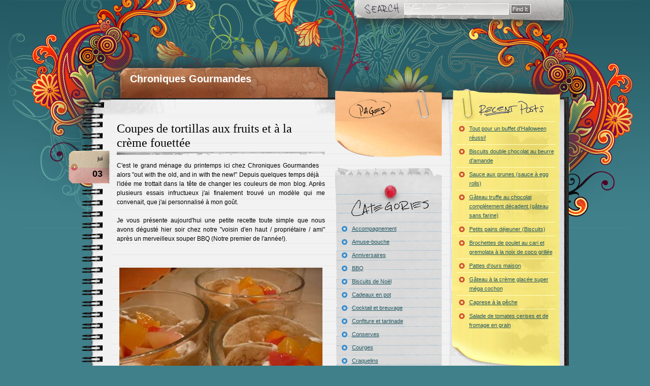

--- FILE ---
content_type: text/html; charset=UTF-8
request_url: https://chroniquesgourmandes.blogspot.com/2007/06/coupes-de-tortillas-aux-fruits-et-la.html
body_size: 22652
content:
<!DOCTYPE html>
<html dir='ltr' xmlns='http://www.w3.org/1999/xhtml' xmlns:b='http://www.google.com/2005/gml/b' xmlns:data='http://www.google.com/2005/gml/data' xmlns:expr='http://www.google.com/2005/gml/expr'>
<head>
<link href='https://www.blogger.com/static/v1/widgets/2944754296-widget_css_bundle.css' rel='stylesheet' type='text/css'/>
<meta content='text/html; charset=UTF-8' http-equiv='Content-Type'/>
<meta content='blogger' name='generator'/>
<link href='https://chroniquesgourmandes.blogspot.com/favicon.ico' rel='icon' type='image/x-icon'/>
<link href='http://chroniquesgourmandes.blogspot.com/2007/06/coupes-de-tortillas-aux-fruits-et-la.html' rel='canonical'/>
<link rel="alternate" type="application/atom+xml" title="Chroniques Gourmandes - Atom" href="https://chroniquesgourmandes.blogspot.com/feeds/posts/default" />
<link rel="alternate" type="application/rss+xml" title="Chroniques Gourmandes - RSS" href="https://chroniquesgourmandes.blogspot.com/feeds/posts/default?alt=rss" />
<link rel="service.post" type="application/atom+xml" title="Chroniques Gourmandes - Atom" href="https://www.blogger.com/feeds/4241967086292335011/posts/default" />

<link rel="alternate" type="application/atom+xml" title="Chroniques Gourmandes - Atom" href="https://chroniquesgourmandes.blogspot.com/feeds/6277090177155901009/comments/default" />
<!--Can't find substitution for tag [blog.ieCssRetrofitLinks]-->
<link href='https://blogger.googleusercontent.com/img/b/R29vZ2xl/AVvXsEhIgZ3PFG-12_C_Io2Zq_E3LqV-FXObO-8UaxXH22PpeHbPXqxiA30eOj2ZIQXj38jonjcU6CQQWN1Kd-ENjhkLDCmL-6k2ryswf2vVjeDaYFdTfFJxYbsHFqbOIsTRzfRoUSBMQ7oyW2rJ/s400/Copy+of+P1020779.JPG' rel='image_src'/>
<meta content='http://chroniquesgourmandes.blogspot.com/2007/06/coupes-de-tortillas-aux-fruits-et-la.html' property='og:url'/>
<meta content='Coupes de tortillas aux fruits et à la crème fouettée' property='og:title'/>
<meta content='C&#39;est le grand ménage du printemps ici chez Chroniques Gourmandes alors &quot;out with the old, and in with the new!&quot; Depuis quelques temps déjà ...' property='og:description'/>
<meta content='https://blogger.googleusercontent.com/img/b/R29vZ2xl/AVvXsEhIgZ3PFG-12_C_Io2Zq_E3LqV-FXObO-8UaxXH22PpeHbPXqxiA30eOj2ZIQXj38jonjcU6CQQWN1Kd-ENjhkLDCmL-6k2ryswf2vVjeDaYFdTfFJxYbsHFqbOIsTRzfRoUSBMQ7oyW2rJ/w1200-h630-p-k-no-nu/Copy+of+P1020779.JPG' property='og:image'/>
<meta content='text/html; charset=UTF-8' http-equiv='Content-Type'/>
<meta content='blogger' name='generator'/>
<link href='https://chroniquesgourmandes.blogspot.com/favicon.ico' rel='icon' type='image/x-icon'/>
<link href='http://chroniquesgourmandes.blogspot.com/2007/06/coupes-de-tortillas-aux-fruits-et-la.html' rel='canonical'/>
<link rel="alternate" type="application/atom+xml" title="Chroniques Gourmandes - Atom" href="https://chroniquesgourmandes.blogspot.com/feeds/posts/default" />
<link rel="alternate" type="application/rss+xml" title="Chroniques Gourmandes - RSS" href="https://chroniquesgourmandes.blogspot.com/feeds/posts/default?alt=rss" />
<link rel="service.post" type="application/atom+xml" title="Chroniques Gourmandes - Atom" href="https://www.blogger.com/feeds/4241967086292335011/posts/default" />

<link rel="alternate" type="application/atom+xml" title="Chroniques Gourmandes - Atom" href="https://chroniquesgourmandes.blogspot.com/feeds/6277090177155901009/comments/default" />
<!--Can't find substitution for tag [blog.ieCssRetrofitLinks]-->
<link href='https://blogger.googleusercontent.com/img/b/R29vZ2xl/AVvXsEhIgZ3PFG-12_C_Io2Zq_E3LqV-FXObO-8UaxXH22PpeHbPXqxiA30eOj2ZIQXj38jonjcU6CQQWN1Kd-ENjhkLDCmL-6k2ryswf2vVjeDaYFdTfFJxYbsHFqbOIsTRzfRoUSBMQ7oyW2rJ/s400/Copy+of+P1020779.JPG' rel='image_src'/>
<meta content='http://chroniquesgourmandes.blogspot.com/2007/06/coupes-de-tortillas-aux-fruits-et-la.html' property='og:url'/>
<meta content='Coupes de tortillas aux fruits et à la crème fouettée' property='og:title'/>
<meta content='C&#39;est le grand ménage du printemps ici chez Chroniques Gourmandes alors &quot;out with the old, and in with the new!&quot; Depuis quelques temps déjà ...' property='og:description'/>
<meta content='https://blogger.googleusercontent.com/img/b/R29vZ2xl/AVvXsEhIgZ3PFG-12_C_Io2Zq_E3LqV-FXObO-8UaxXH22PpeHbPXqxiA30eOj2ZIQXj38jonjcU6CQQWN1Kd-ENjhkLDCmL-6k2ryswf2vVjeDaYFdTfFJxYbsHFqbOIsTRzfRoUSBMQ7oyW2rJ/w1200-h630-p-k-no-nu/Copy+of+P1020779.JPG' property='og:image'/>
<title>Coupes de tortillas aux fruits et à la crème fouettée - Chroniques Gourmandes</title>
<style id='page-skin-1' type='text/css'><!--
/*
/*
Theme Name: Notepad Chaos
Theme URI: http://www.notepadchaos.com
Description: Notepad Chaos is a wordpress theme by <a href="http://www.evaneckard.com">Evan Eckard</a>
Version: 2.0
Author: Evan Eckard
Author URI: http://www.evaneckard.com/
Blogger: Blogger template by  <a href="http://bloggertemplates.info/">Blogger templates</a>
*/
body {
background:url(https://blogger.googleusercontent.com/img/b/R29vZ2xl/AVvXsEj92FCQdIvxJroEBCw2l6rF73RPH51UUFiqSc63iEvnfXhzgDTLraIj9UEqsGZDKb2YF69tv0iifwBTYeuldTVATMhhUBIRNxPpN__b2oMG7b3v23Wm6ZxjykjFJGnMg277HDLD9NyMo3M/s1600/page-back.gif) repeat-x #3f808a;
margin:0;
font-family: Tahoma, Arial, Helvetica, sans-serif;
}
#outer {
background:url(https://blogger.googleusercontent.com/img/b/R29vZ2xl/AVvXsEiF_Hu9eUQ6yUYYkgkuh1YffnxlR76RRrVxa0QwSBkzjxVu39caeG2ue4_VpWKcOAA6ZLPOLmpiniGoAYhCwDhzgHw7Fa33eSsJWPXOSuANSfyBsOtyKmMV2VYJ-jCrDydj0GlKzJJ7MsY/s1600/outer-back.jpg) no-repeat top center;
}
#container {
width:960px;
margin:0 auto;
position:relative;
height:239px;
}
/* search form */
#search {
position:absolute;
text-align:left;
width:280px;
left:636px;
top:7px;
z-index:100;
}
#search form {
padding:0;
margin:0;
}
#search .txtField {
border:1px solid #fff;
width:198px;
margin:0;
padding:3px;
font-family: Tahoma, Arial, Helvetica, sans-serif;
font-size:12px;
background:url(https://blogger.googleusercontent.com/img/b/R29vZ2xl/AVvXsEjJCEy_fcYwzaZE0qCKQ9FHcff5ERiUuCwkBPZ25hClCr0-0t6bxtz9VvkocMA56K83Tb8capOspwxRgO1eGtgYFPbb8IrnvO7AQ0r-o3vNDbkcSiXcne51CfAcp2Y-IfMUK8l8ZgzmyyQ/s1600/search-back.gif) transparent;
}
#search .btnSearch {
border:1px solid #fff;
color:#fff;
margin:0;
padding:2px;
font-family: Tahoma, Arial, Helvetica, sans-serif;
font-size:11px;
background:url(https://blogger.googleusercontent.com/img/b/R29vZ2xl/AVvXsEgT68QyzhYrIzD9Uoqcbdp7Wj3ASvOVsfimk3fDKct9saVqtlQnKo28UsvQ-UlBPwj86Bvkll1G5hL2fFNzpmehGZte7wQ5KBj0qYYPoxiGpFzlrddOTSn-Qh51asEmk28cTsyvOyuoYp0/s1600/btn-back.gif) transparent;
}
/* blog title */
#title {
position:absolute;
top:144px;
left:96px;
color:#fff;
font-family: Tahoma, Arial, Helvetica, sans-serif;
font-size:10px;
width:370px;
overflow:hidden;
}
#title h2 {
color:#fff;
font-size:20px;
margin:0 0 2px;
}
#title a {
color:#fff;
text-decoration:none;
}
#title a:hover {
color:#fff;
text-decoration:none;
border-bottom:1px solid #e7d8cf;
}
/* content */
#content {
background:url(https://blogger.googleusercontent.com/img/b/R29vZ2xl/AVvXsEjAeiUKCp3hTLZFsCmW0hDwD8vg40-AsXbLGLpFM-Qn-CN_-1iDXVxXsTiU0AVUkyFwA3tNIp16Ra-NZ2-70hSH2Aq-HURQS9nHHL3RK0CjuMU4X7KYGytokAV94q8KN8noFwbHhDvCZHQ/s1600/notepad-back.gif) repeat-y;
width:870px;
margin:0 auto;
padding:0 20px 0 70px;
}
#content blockquote {
padding:0 0 0 30px;
background:url(https://blogger.googleusercontent.com/img/b/R29vZ2xl/AVvXsEiQSUvAKHb4jzO7Jqbmx9MTr4SbkZcWfCDrgOr80k7BN0cV2YQviwbzWM2LGGMZWtIwn5lmM1ZXIJZVfPBZcZgkhdi7clsDshHaF3J0z5rpTjEjkclfobEXyeOll_tt-rGRaVq00z0jib0/s1600/blockquote.gif) no-repeat 0 50%;
}
#content .col01 {
float:left;
width:410px;
font-size:12px;
line-height:18px;
}
#content .col01 h3 {
font-size:24px;
line-height:28px;
font-weight:normal;
font-family: Times New Roman, Times, Georgia, serif;
margin:0;
padding:0 0 10px;
background:url(https://blogger.googleusercontent.com/img/b/R29vZ2xl/AVvXsEg242kmk17PEjw68ibzgYScQ63IOQBwDBs7aWY07raWpi0RD_r4QvS0oMuXinjaUOxgTR1DfVReb1B-XxAsyXtSszFbuBRDMLIqEf0F_XXBG02RyryKxGBXj-8eI-Tl9FLqOZPmfriMO_U/s1600/line.gif) repeat-x bottom;
}
#content .cat-title {
font-size:22px;
line-height:28px;
font-weight:normal;
font-family: Times New Roman, Times, Georgia, serif;
color:#F63003;
margin:0 0 20px;
padding:0 0 10px;
background:url(https://blogger.googleusercontent.com/img/b/R29vZ2xl/AVvXsEg242kmk17PEjw68ibzgYScQ63IOQBwDBs7aWY07raWpi0RD_r4QvS0oMuXinjaUOxgTR1DfVReb1B-XxAsyXtSszFbuBRDMLIqEf0F_XXBG02RyryKxGBXj-8eI-Tl9FLqOZPmfriMO_U/s1600/line.gif) repeat-x bottom;
}
#content .col01 h4 {
font-size:18px;
line-height:22px;
font-weight:normal;
font-family: Times New Roman, Times, Georgia, serif;
margin:0;
padding:0 0 16px;
background:url(https://blogger.googleusercontent.com/img/b/R29vZ2xl/AVvXsEg242kmk17PEjw68ibzgYScQ63IOQBwDBs7aWY07raWpi0RD_r4QvS0oMuXinjaUOxgTR1DfVReb1B-XxAsyXtSszFbuBRDMLIqEf0F_XXBG02RyryKxGBXj-8eI-Tl9FLqOZPmfriMO_U/s1600/line.gif) repeat-x bottom;
}
#content .col01 h3 a {
color:#000;
text-decoration:none;
}
#content .col01 h3 a:hover {
background-color:#f4f0db;
}
#content .col01 .post {
padding-bottom:30px;
}
#content .col01 .thumbnail {
float:right;
margin:10px 0 10px 10px;
}
#content .col01 .meta {
font-size:11px;
text-align:right;
background:url(https://blogger.googleusercontent.com/img/b/R29vZ2xl/AVvXsEg242kmk17PEjw68ibzgYScQ63IOQBwDBs7aWY07raWpi0RD_r4QvS0oMuXinjaUOxgTR1DfVReb1B-XxAsyXtSszFbuBRDMLIqEf0F_XXBG02RyryKxGBXj-8eI-Tl9FLqOZPmfriMO_U/s1600/line.gif) repeat-x;
padding-top:8px;
}
#content .col01 .post-inner {
position:relative;
}
#content .col01 .post-inner .date-tab {
position:absolute;
top:-20px;
left:-95px;
height:64px;
width:83px;
background:url(https://blogger.googleusercontent.com/img/b/R29vZ2xl/AVvXsEgQqXpukeSncpf0mHDUGMRP4YVK6yDiHk6u10TdadTqxVeDP6x97PestpO-W8-_49FrkVV92IGtIoZl0rTEXrfFyuUYv6PFs2uP7NmjD-e5HxFiC79ZuNe0KfRujt8eXBQJ-gy7nXF0L5M/s1600/date-tab.gif) no-repeat;
}
#content .col01 .thumbnail {
float:right;
margin:12px 0 12px 12px;
}
.month {
text-align:right;
display:block;
padding:6px 16px 6px 0;
font-size:11px;
}
.day {
text-align:right;
display:block;
padding:6px 16px 2px 0;
font-size:18px;
font-weight:bold;
}
#content .col01 .post-inner a {
color:#000;
position:relative;
text-decoration:none;
border-bottom:1px solid #868585;
background:#f4f0db;
}
#content .col01 .post-inner a:hover {
color:#000;
text-decoration:none;
border-bottom:1px solid #000;
background:#fffbc1;
}
#content .col01 .meta a {
color:#000;
text-decoration:none;
border-bottom:1px solid #868585;
}
#content .col01 .meta a:hover {
color:#000;
text-decoration:none;
border-style:none;
}
.side-columns {
float:right;
width:440px;
font-size:12px;
line-height:18px;
}
/* column 2 */
#content .col02 {
float:left;
width:210px;
font-size:11px;
line-height:16px;
}
#content .col02 .pages {
width:212px;
background:url(https://lh3.googleusercontent.com/blogger_img_proxy/AEn0k_tz9rDP1i8ElEeM5ngqr1zgc0lPK7x2-l_v3LlGE5zf6RalqIQbTh_g6JxErZ0XTtKhTXYyenDcIKcvg5BxArOeEc7kEfhBvCf-4W2ejFGuTduDs91a3iddWiMgUHDoY8EAnVkVYI-YfM6o=s0-d) repeat-y;
}
#content .col02 .pages ul {
padding:0;
margin:0;
}
#content .col02 .pages ul li {
font-size:11px;
line-height:18px;
list-style:none;
padding:0;
margin:0;
}
#content .col02 .pages-bottom {
width:188px;
height:62px;
background:url(https://blogger.googleusercontent.com/img/b/R29vZ2xl/AVvXsEjlNsC1rz5IMwyhktbGJkEh1EIpGyDN6ofBZH9pJlzys_JpdXrvV18O6AqpIqDOfznWZrKteau8vspufVtTWUFu7ZsLt8b1NwdDOQs45w1lGa0AlQ50H-aZiV6LYt_CmaDvuI2pPiLXzTo/s1600/pages-bottom.gif) no-repeat left bottom;
padding:12px 12px 0;
font-size:11px;
text-align:right;
}
#content .col02 .pages ul li .listMeta {
font-size:10px;
}
#content .col02 .pages ul li a {
color:#21565E;
border-top:1px solid #FFE5BE;
display:block;
width:170px;
margin:0 auto;
padding:4px 0 4px 25px;
background:url(https://blogger.googleusercontent.com/img/b/R29vZ2xl/AVvXsEgMx2rgBWecmwi9SI3J-Isb_3gj3k53G3cWq0g368dyGKtvZEjRhzeZN8Yr8vYCaCI90px5oHdEKgMpbAWjt2-h_NVC5UxlYPP1yPyh327XFH8Ex4F1A4kmmMopK2I-qUhdsAnM-mihAH0/s1600/bullet-postit.gif) no-repeat 5px 8px;
}
#content .col02 .pages ul li a:hover {
text-decoration:none;
color:#000;
background:url(https://blogger.googleusercontent.com/img/b/R29vZ2xl/AVvXsEjTSmGx7fKYJO6CfYq3GPdBzZ0sYNW64wjnhiekEh7vdBVw7bpT2WSbsIb6adgtjskFWNdV9vsUJuMfYslSEfdsIjwBb27I4nkBGVFLo40nnOjc3MMNBsFh7rVGYQNW4CDLxUr4lKQt1b0/s1600/bullet-postit-on.gif) no-repeat 5px 8px #ff5092;
}
#content .col02 .categories-upper {
height:124px;
background:url(https://blogger.googleusercontent.com/img/b/R29vZ2xl/AVvXsEjRycg58umK1-a89NyPrZsaLluAbcFORXzxtO3V5k0jtfzdHkBStqR7399Y2HVYC_jWg627Mol_s9C0yD0zIKUHBtvEXoeQPhl9RNzfjBK9EizCkGuf7XZYMmX4s41-TIxM7v6gKItY3M4/s1600/categories-upper.gif) no-repeat;
}
#content .col02 .categories {
background:url(https://blogger.googleusercontent.com/img/b/R29vZ2xl/AVvXsEj1mwnVpHziYIwtrTH3WfV8Sso3LhBtfiq86HCmbdXF1zOFQ3_rkOvQyC1lHVD1-OzorNGbi-f6NGvWGEjYgAjjC-_XlsWza9CNBtiwrLrIjHSGZxR3vyEj9TT7lGMdMxFS-jCR41ooZfI/s1600/categories-back.gif) repeat-y;
}
#content .col02 .categories ul {
margin:0;
padding:0;
}
#content .col02 .categories ul li {
font-size:11px;
line-height:18px;
list-style:none;
}
#content .col02 .categories ul li a {
color:#21565E;
margin:0 auto;
display:block;
width:170px;
padding:4px 0 4px 25px;
background:url(https://blogger.googleusercontent.com/img/b/R29vZ2xl/AVvXsEh1plZwMkCpIIgznodSh9noB7_20dATHtlE9o8Rc_zwPShOZ-dK_mP4DtaXZokB29XpmLaxNFuOUmS0laPhv02rGids5MkRhVW5cBcfxXp0LsUIClOm35DKy1yJLScdi36977sujPoIOyQ/s1600/bullet-note.gif) no-repeat 5px 8px;
}
#content .col02 .categories ul li a:hover {
text-decoration:none;
color:#000;
background:url(https://blogger.googleusercontent.com/img/b/R29vZ2xl/AVvXsEjTSmGx7fKYJO6CfYq3GPdBzZ0sYNW64wjnhiekEh7vdBVw7bpT2WSbsIb6adgtjskFWNdV9vsUJuMfYslSEfdsIjwBb27I4nkBGVFLo40nnOjc3MMNBsFh7rVGYQNW4CDLxUr4lKQt1b0/s1600/bullet-postit-on.gif) no-repeat 5px 8px #ff5092;
}
#content .col02 .categories-btm {
height:68px;
background:url(https://blogger.googleusercontent.com/img/b/R29vZ2xl/AVvXsEjquwW8NwltmZjYIHbiNWCvlvUCUfInVXzr0Fz3uIvJ8lpG-3gHFb90RhZAmwpGzAbtpBUI-HDRyRaROW8kdrluh902bpYVftZvup6VPPKef7jmjvE6h2U0H5fnQP1xBsOBE-c-eMvE5fE/s1600/categories-btm.gif) no-repeat;
}
/* column 3 */
#content .col03 {
float:right;
width:210px;
font-size:11px;
line-height:16px;
padding:0 0 0 10px;
}
#content .col03 .recent-posts {
width:212px;
background:url(https://blogger.googleusercontent.com/img/b/R29vZ2xl/AVvXsEgFFLYlw6IqsyUL3BslA4w271mSMNHdM32tbxiyhr-HbsvD0yDJTX-tbWfw9gvZaZ2q8al8dL-Vf3k4SyuGqWR7AhbcitPMOcrkaaVGhWb6YA0JJ8AlJDhBaXakOCvRi8THLZ6TYtQ4hQ0/s1600/postitBack.gif) repeat-y;
}
#content .col03 .recent-posts ul {
padding:0;
margin:0;
}
#content .col03 .recent-posts ul li {
font-size:11px;
line-height:18px;
list-style:none;
padding:0;
margin:0;
}
#content .col03 .recent-posts ul li .listMeta {
font-size:10px;
}
#content .col03 .recent-posts ul li a {
color:#21565E;
border-top:1px solid #ffffbe;
display:block;
width:170px;
margin:0 auto;
padding:4px 0 4px 25px;
background:url(https://blogger.googleusercontent.com/img/b/R29vZ2xl/AVvXsEgMx2rgBWecmwi9SI3J-Isb_3gj3k53G3cWq0g368dyGKtvZEjRhzeZN8Yr8vYCaCI90px5oHdEKgMpbAWjt2-h_NVC5UxlYPP1yPyh327XFH8Ex4F1A4kmmMopK2I-qUhdsAnM-mihAH0/s1600/bullet-postit.gif) no-repeat 5px 8px;
}
#content .col03 .recent-posts ul li a:hover {
text-decoration:none;
color:#000;
background:url(https://blogger.googleusercontent.com/img/b/R29vZ2xl/AVvXsEjTSmGx7fKYJO6CfYq3GPdBzZ0sYNW64wjnhiekEh7vdBVw7bpT2WSbsIb6adgtjskFWNdV9vsUJuMfYslSEfdsIjwBb27I4nkBGVFLo40nnOjc3MMNBsFh7rVGYQNW4CDLxUr4lKQt1b0/s1600/bullet-postit-on.gif) no-repeat 5px 8px #ff5092;
}
#content .col03 .postit-bottom {
width:188px;
height:62px;
background:url(https://blogger.googleusercontent.com/img/b/R29vZ2xl/AVvXsEjbtEJtTo2d9zdgxT8QOcilJwR7hEthcxwNW1780N9Np0Wr-qQqAfGbK6k4MALryN5T2l6w7La8LfFznbOKQ3rdQ96YTiy0jBY43BNQalR9zdL0w_3J5CHmSjl0j08Y9rvJ9Nqc2bsbSCw/s1600/postit-bottom.gif) no-repeat;
padding:12px 12px 0;
font-size:11px;
text-align:right;
}
#content .col03 .postit-bottom a {
color:#21565E;
}
#content .col03 .postit-bottom a:hover {
color:#21565E;
text-decoration:none;
}
#content .col03 .about-box {
background:url(https://blogger.googleusercontent.com/img/b/R29vZ2xl/AVvXsEhpRcN3Pth0UnlntiQQrFOpv1Gf-LoTVx_-AzaFNTaCRfx4TIW6p9hdg5oC85Xq2odn8S4gIaIKLmibjQD9MEx2QhL37jS4NmdvAZTa5kYBqzh_N0wu2ofif3FN1Au3cYSDW7OFvDRHLl0/s1600/txt-what.gif) no-repeat 10px 5px;
padding:30px 10px 20px;
font-family: Times New Roman, Times, Georgia, serif;
font-size:12px;
line-height:18px;
}
#content .col03 .links {
background:url(https://blogger.googleusercontent.com/img/b/R29vZ2xl/AVvXsEim-2129ylJhb9CnHZfw4WqvudBfDSsvwXP7gZjqDnIppeZ1oa4Ydcm95_tgSWMo6nRuGr8wfmjve2rKtNnFokPCELQ_cKLIa5QH-HFt72M9yo_hvhXKD6hn4-B82nG2B4R0Nej6kRlBgs/s1600/txt-friends-links.gif) no-repeat 50% 8px;
padding:30px 10px 20px;
}
#content .col03 .links ul {
margin:0;
padding:0;
}
#content .col03 .links ul li {
font-size:11px;
line-height:18px;
list-style:none;
background:url(https://blogger.googleusercontent.com/img/b/R29vZ2xl/AVvXsEgkHC7FGwWGAFYQmPeL-ksX5wHINeYZMvaBL7LLB7MyQcey_XR94bAIP_5XBGkvcbBQQwzYINiWUg7t7UBs4e21qAPH7ZZVogf0R1fo31i0LRsbUHEZ7qDr5FMyg88Ulmf2MV3o28C0T3Y/s1600/line-inner.gif) no-repeat bottom;
}
#content .col03 .links ul li a {
color:#21565E;
margin:0 auto;
display:block;
width:186px;
padding:3px 0;
}
#content .col03 .links ul li a:hover {
text-decoration:none;
color:#000;
}
#content .col03 .side-meta {
background:url(https://blogger.googleusercontent.com/img/b/R29vZ2xl/AVvXsEgaMCOe0oLNKvduYAGyDAkSjZWvfF8mOwH5-B9Mic6PNMyqvnJaPJb0sKDCI5Y2Qa3lCP86x6n2a3A8SC98HmxBkDfurFR8CgH3NRbXQAHNdPeV__y8DTg_ol86hDhI3MT5fvjcmpjXme4/s1600/txt-misc-debris.gif) no-repeat top right;
padding:10px 20px 20px;
}
#content .col03 .side-meta ul {
margin:0;
padding:0;
}
#content .col03 .side-meta ul li {
font-size:10px;
line-height:14px;
list-style:none;
}
#content .col03 .side-meta ul li a {
color:#21565E;
margin:0 auto;
display:block;
width:186px;
padding:3px 0;
}
#content .col03 .side-meta ul li a:hover {
text-decoration:none;
color:#000;
}
/* dynamic sidebar */
#content .awidget {
display:block;
padding:10px 20px;
background:url(https://blogger.googleusercontent.com/img/b/R29vZ2xl/AVvXsEjGW9a0HsMVXCz43OdRQEfDdqDxSakX3u253vxRQs4FooFswuJPtQns0TD61TEygg5N2m-VYReOgY1DfQDSBq4T8VBweUQaUXc3b6An_mP67d28FDszFgErbl2Kpmh4ferf5F1ELG0SSxc/s1600/dynamic-back.jpg) repeat-y;
border:1px solid #d4d4d4;
}
/* image handling */
img.centered {
display: block;
margin-left: auto;
margin-right: auto;
}
img.alignright {
padding: 4px;
margin: 0 0 2px 7px;
display: inline;
}
img.alignleft {
padding: 4px;
margin: 0 7px 2px 0;
display: inline;
}
.alignright {
float: right;
}
.alignleft {
float: left
}
/* footer */
#footer-holder {
width:960px;
margin:0 auto;
position:relative;
background:url(https://blogger.googleusercontent.com/img/b/R29vZ2xl/AVvXsEg4QnKbh3KQbOnKsJjqvZSo1uFRUzgBMJBUwFoT88cFktLzIKjkJ0z4qqqJdW1HPih3MxSBPis2xnrEeWOBbY6jJEInJ7dKf98wX-UuWS_HYJ_JGiDQUzdLMUszcq3gXKVcld8LIVeggPQ/s1600/footer.jpg) no-repeat;
min-height:259px;
}
#footer-holder .footer {
float:right;
width:520px;
font-size:11px;
padding:36px 110px 0 0;
line-height:16px;
color:#000;
height:60px;
overflow:hidden;
}
#footer-holder .footer a {
color:#000;
}
#footer-holder .footer a:hover {
color:#000;
text-decoration:none;
}
#footer-holder .smashing a {
width:32px;
height:32px;
position:absolute;
top:35px;
left:869px;
font-size:11px;
text-indent:-400px;
z-index:102;
overflow:hidden;
background:url(https://blogger.googleusercontent.com/img/b/R29vZ2xl/AVvXsEg0eMWFUWG6ROQ4DV1dMT9KocTu4xq2F3QNz8MIUr667LmnoShWPfR-0Un-lY1mA9JHrJPgtJDjochG5Ov92Q3MP0XYrdkC0bz2lNkXp26Jp6MtTO53n5zmIqrJZiAtFg6Rv6Fiiejir2k/s1600/logo-smashing.gif) no-repeat 0 0;
}
#footer-holder .smashing a:hover {
background:url(https://blogger.googleusercontent.com/img/b/R29vZ2xl/AVvXsEg0eMWFUWG6ROQ4DV1dMT9KocTu4xq2F3QNz8MIUr667LmnoShWPfR-0Un-lY1mA9JHrJPgtJDjochG5Ov92Q3MP0XYrdkC0bz2lNkXp26Jp6MtTO53n5zmIqrJZiAtFg6Rv6Fiiejir2k/s1600/logo-smashing.gif) no-repeat 0 -32px;
}
#footer-holder .rss a {
width:49px;
height:51px;
position:absolute;
top:58px;
left:273px;
font-size:11px;
text-indent:-400px;
z-index:103;
overflow:hidden;
background:url(https://blogger.googleusercontent.com/img/b/R29vZ2xl/AVvXsEiJkOOiToUd2OnmGu9-lF8hVLHQRB9-nqFYhPzvV-4lYAlIJJr3o9nW4xuf7D5rJXL3QXBMGPdy-WDfprYW1YYIw_KRf5FoUqNsdwNSYTupFKdO5r5I-V2LQqY8f-XagkePRtkjP7i8Tig/s1600/icon-rss.gif) no-repeat 0 0;
}
#footer-holder .rss a:hover {
background:url(https://blogger.googleusercontent.com/img/b/R29vZ2xl/AVvXsEiJkOOiToUd2OnmGu9-lF8hVLHQRB9-nqFYhPzvV-4lYAlIJJr3o9nW4xuf7D5rJXL3QXBMGPdy-WDfprYW1YYIw_KRf5FoUqNsdwNSYTupFKdO5r5I-V2LQqY8f-XagkePRtkjP7i8Tig/s1600/icon-rss.gif) no-repeat 0 -51px;
}
#footer-holder .evaneckard a {
width:37px;
height:37px;
position:absolute;
top:74px;
left:867px;
font-size:11px;
text-indent:-400px;
z-index:102;
overflow:hidden;
background:url(https://blogger.googleusercontent.com/img/b/R29vZ2xl/AVvXsEhtHERLD6u9XWicE20sCVtuT7E9pBy6VhsKUzH3PZ74cOffCch7ZEupkTGly9MrttWVwzosf59QI_XibciM7jFN7KrSvKCkD6lk0umvb2KlR5KGeA82jLmMuGus6iXKPKPhoQrw3iCbz9I/s1600/icon-evaneckard.gif) no-repeat 0 0;
}
#footer-holder .evaneckard a:hover {
background:url(https://blogger.googleusercontent.com/img/b/R29vZ2xl/AVvXsEhtHERLD6u9XWicE20sCVtuT7E9pBy6VhsKUzH3PZ74cOffCch7ZEupkTGly9MrttWVwzosf59QI_XibciM7jFN7KrSvKCkD6lk0umvb2KlR5KGeA82jLmMuGus6iXKPKPhoQrw3iCbz9I/s1600/icon-evaneckard.gif) no-repeat 0 -37px;
}
/* next previous */
.previous a {
float:left;
width:93px;
height:33px;
text-indent:-400px;
background:url(https://blogger.googleusercontent.com/img/b/R29vZ2xl/AVvXsEjE1Vu3yKm96UjOCYsJy_7RbVt8V9epXfN5Q20d1UKm6Tk0H6aRskfoe8aehIP7ZpZnqz5kVRynBGHxU4hikceRUFjV2rVLc1Kyrl1Wyo4YWsIHpexW_bdPnDdZEZ5APq24snan_fg1DYw/s1600/link-older.gif) no-repeat 0 0;
overflow:hidden;
}
.previous a:hover {
background:url(https://blogger.googleusercontent.com/img/b/R29vZ2xl/AVvXsEjE1Vu3yKm96UjOCYsJy_7RbVt8V9epXfN5Q20d1UKm6Tk0H6aRskfoe8aehIP7ZpZnqz5kVRynBGHxU4hikceRUFjV2rVLc1Kyrl1Wyo4YWsIHpexW_bdPnDdZEZ5APq24snan_fg1DYw/s1600/link-older.gif) no-repeat 0 -33px;
}
.next a {
float:right;
width:93px;
height:33px;
text-indent:-400px;
background:url(https://blogger.googleusercontent.com/img/b/R29vZ2xl/AVvXsEjJSZB02mHaVfMCh_1kf5WK3CA2zfSxdGFD7JpP6CzX9xeHzcGGGZjMmdu-XLAYaWm0zEkzWvI0KTRTo7ydYpMY-ZAeVf5IPHvypRjmOqgzjNpB3SvV9bQwN22bM8BfRpwGs5HwQ9_Fsms/s1600/link-newer.gif) no-repeat 0 0;
overflow:hidden;
}
.next a:hover {
background:url(https://blogger.googleusercontent.com/img/b/R29vZ2xl/AVvXsEjJSZB02mHaVfMCh_1kf5WK3CA2zfSxdGFD7JpP6CzX9xeHzcGGGZjMmdu-XLAYaWm0zEkzWvI0KTRTo7ydYpMY-ZAeVf5IPHvypRjmOqgzjNpB3SvV9bQwN22bM8BfRpwGs5HwQ9_Fsms/s1600/link-newer.gif) no-repeat 0 -33px;
}
#navbar-iframe{
height:0px;
visibility:hidden;
display:none;
}

--></style>
<script type='text/javascript'>
function rp(json){document.write('<ul>');for(var i=0;i<numposts;i++){document.write('<li>');var entry=json.feed.entry[i];var posttitle=entry.title.$t;var posturl;if(i==json.feed.entry.length)break;for(var k=0;k<entry.link.length;k++){if(entry.link[k].rel=='alternate'){posturl=entry.link[k].href;break}}posttitle=posttitle.link(posturl);var readmorelink="(more)";readmorelink=readmorelink.link(posturl);var postdate=entry.published.$t;var cdyear=postdate.substring(0,4);var cdmonth=postdate.substring(5,7);var cdday=postdate.substring(8,10);var monthnames=new Array();monthnames[1]="Jan";monthnames[2]="Feb";monthnames[3]="Mar";monthnames[4]="Apr";monthnames[5]="May";monthnames[6]="Jun";monthnames[7]="Jul";monthnames[8]="Aug";monthnames[9]="Sep";monthnames[10]="Oct";monthnames[11]="Nov";monthnames[12]="Dec";if("content"in entry){var postcontent=entry.content.$t}else if("summary"in entry){var postcontent=entry.summary.$t}else var postcontent="";var re=/<\S[^>]*>/g;postcontent=postcontent.replace(re,"");document.write(posttitle);if(showpostdate==true)document.write(' - '+monthnames[parseInt(cdmonth,10)]+' '+cdday);if(showpostsummary==true){if(postcontent.length<numchars){document.write(postcontent)}else{postcontent=postcontent.substring(0,numchars);var quoteEnd=postcontent.lastIndexOf(" ");postcontent=postcontent.substring(0,quoteEnd);document.write(postcontent+'...'+readmorelink)}}document.write('</li>')}document.write('</ul>')}

var numposts = 10;  
var showpostdate = false;  
var showpostsummary = false;  
var numchars = 100;
</script>
<link href='https://www.blogger.com/dyn-css/authorization.css?targetBlogID=4241967086292335011&amp;zx=a32c48ee-aece-4fc9-8982-c5d6cf65c1b1' media='none' onload='if(media!=&#39;all&#39;)media=&#39;all&#39;' rel='stylesheet'/><noscript><link href='https://www.blogger.com/dyn-css/authorization.css?targetBlogID=4241967086292335011&amp;zx=a32c48ee-aece-4fc9-8982-c5d6cf65c1b1' rel='stylesheet'/></noscript>
<meta name='google-adsense-platform-account' content='ca-host-pub-1556223355139109'/>
<meta name='google-adsense-platform-domain' content='blogspot.com'/>

</head>
<body>
<div class='navbar section' id='navbar'><div class='widget Navbar' data-version='1' id='Navbar1'><script type="text/javascript">
    function setAttributeOnload(object, attribute, val) {
      if(window.addEventListener) {
        window.addEventListener('load',
          function(){ object[attribute] = val; }, false);
      } else {
        window.attachEvent('onload', function(){ object[attribute] = val; });
      }
    }
  </script>
<div id="navbar-iframe-container"></div>
<script type="text/javascript" src="https://apis.google.com/js/platform.js"></script>
<script type="text/javascript">
      gapi.load("gapi.iframes:gapi.iframes.style.bubble", function() {
        if (gapi.iframes && gapi.iframes.getContext) {
          gapi.iframes.getContext().openChild({
              url: 'https://www.blogger.com/navbar/4241967086292335011?po\x3d6277090177155901009\x26origin\x3dhttps://chroniquesgourmandes.blogspot.com',
              where: document.getElementById("navbar-iframe-container"),
              id: "navbar-iframe"
          });
        }
      });
    </script><script type="text/javascript">
(function() {
var script = document.createElement('script');
script.type = 'text/javascript';
script.src = '//pagead2.googlesyndication.com/pagead/js/google_top_exp.js';
var head = document.getElementsByTagName('head')[0];
if (head) {
head.appendChild(script);
}})();
</script>
</div></div>
<div id='fb-root'></div>
<script>(function(d, s, id) {
  var js, fjs = d.getElementsByTagName(s)[0];
  if (d.getElementById(id)) return;
  js = d.createElement(s); js.id = id;
  js.src = "//connect.facebook.net/en_US/all.js#xfbml=1";
  fjs.parentNode.insertBefore(js, fjs);
}(document, 'script', 'facebook-jssdk'));</script>
<div id='outer'>
<div id='container'>
<div id='search'>
<form action='/search' id='searchform' method='get'>
<input class='txtField' id='s' name='q' type='text' value=''/>
<input class='btnSearch' id='searchsubmit' type='submit' value='Find It '/>
</form>
</div>
<div id='title'>
<div class='header section' id='header'><div class='widget Header' data-version='1' id='Header1'>
<div id='header-inner'>
<div class='titlewrapper'>
<h2>
<a href='https://chroniquesgourmandes.blogspot.com/'>
Chroniques Gourmandes
</a>
</h2>
</div>
</div>
</div></div>
</div>
</div>
<div id='content'>
<div class='col01'>
<div class='post section' id='main'><div class='widget Blog' data-version='1' id='Blog1'>
<div class='blog-posts hfeed'>
<!--Can't find substitution for tag [defaultAdStart]-->
<div class='post'>
<a name='6277090177155901009'></a>
<h3>
<a href='https://chroniquesgourmandes.blogspot.com/2007/06/coupes-de-tortillas-aux-fruits-et-la.html'>Coupes de tortillas aux fruits et à la crème fouettée</a>
</h3>
<div class='post-header-line-1'></div>
<div class='post-inner'>
<script type='text/javascript'>
	var timestamp = "dimanche, juin 03, 2007";
	if (timestamp != '') {
		var timesplit = timestamp.split(",");
		var date_yyyy = timesplit[2];
		var timesplit = timesplit[1].split(" ");
		var date_dd = timesplit[2];
		var date_mmm = timesplit[1].substring(0, 3);
	}
</script>
<div class='date-tab'>
<span class='month'><script type='text/javascript'>document.write(date_mmm);</script></span>
<span class='day'><script type='text/javascript'>document.write(date_dd);</script></span>
</div>
<div class='thumbnail'></div>
<p><div align="justify">C'est le grand ménage du printemps ici chez Chroniques Gourmandes alors "out with the old, and in with the new!" Depuis quelques temps déjà l'idée me trottait dans la tête de changer les couleurs de mon blog. Après plusieurs essais infructueux j'ai finalement trouvé un modèle qui me convenait, que j'ai personnalisé à mon goût. </div><br /><div align="justify"></div><div align="justify">Je vous présente aujourd'hui une petite recette toute simple que nous avons dégusté hier soir chez notre "voisin d'en haut / propriétaire / ami" après un merveilleux souper BBQ (Notre premier de l'année!). </div><br /><br /><p align="center"><a href="https://blogger.googleusercontent.com/img/b/R29vZ2xl/AVvXsEhIgZ3PFG-12_C_Io2Zq_E3LqV-FXObO-8UaxXH22PpeHbPXqxiA30eOj2ZIQXj38jonjcU6CQQWN1Kd-ENjhkLDCmL-6k2ryswf2vVjeDaYFdTfFJxYbsHFqbOIsTRzfRoUSBMQ7oyW2rJ/s1600-h/Copy+of+P1020779.JPG"><img alt="" border="0" id="BLOGGER_PHOTO_ID_5071826860825893714" src="https://blogger.googleusercontent.com/img/b/R29vZ2xl/AVvXsEhIgZ3PFG-12_C_Io2Zq_E3LqV-FXObO-8UaxXH22PpeHbPXqxiA30eOj2ZIQXj38jonjcU6CQQWN1Kd-ENjhkLDCmL-6k2ryswf2vVjeDaYFdTfFJxYbsHFqbOIsTRzfRoUSBMQ7oyW2rJ/s400/Copy+of+P1020779.JPG" style="CURSOR: hand" /></a></p><p align="left"><br /><br /><strong><span style="font-size:180%;">Coupes de tortillas aux fruits et à la crème fouettée</span></strong><br /><br />Préparation : 10 min<br />Prêt en : 10 min<br />Portions : 6<br /><br />3 c. à soupe de beurre<br />6 tortillas à la farine de 8 po (20 po)<br />3 c. à soupe de sucre granulé<br />1 c. à thé de cannelle moulue<br /><del>1/2 c. à thé de le zeste d' orange râpé</del><br />1 1/2 tasses de crème fouettée<br />3 tasses fruits tranchés<br /><br /><br />FONDRE le beurre et badigeonner les deux côtés des tortillas.<br /><br />MÉLANGER le sucre et la cannelle dans un petit bol. Saupoudrer les deux côtés des tortillas du mélange de sucre.<br /><br />PRESSER délicatement les tortillas dans 6 ramequins pour former des coupes. Chauffer 3 coupes à la fois au micro-ondes à HAUTE intensité, 45 secondes***. Laisser refroidir 5 min avant de retirer des ramequins. Répéter avec le reste des coupes. Mettre de côté.<br /><br /><del>INCORPORER le zeste d'orange dans la garniture fouettée. </del><br /><br />REMPLIR les coupes de garniture fouettée et de fruits frais variés.<br /><br /></p><p align="justify"><br />*** Bien entendu, 45 secondes au four micro-ondes ne produit pas de belles coupes de tortillas qui se tiennent...<a href="http://www.kraftcanada.com/FR/Recipes/RecipeTemplate?recipe_id=84945">Malgré ce que peut insinuer le site des cuisines Kraft</a>. Cependant, par manque de temps j'ai décidé de suivre la recette à la lettre et nous avons dégusté nos "coupes" dans les bols...afin d'éviter les déversements!<br /><br /><br /></p><p align="center"><a href="https://blogger.googleusercontent.com/img/b/R29vZ2xl/AVvXsEi_OlExftWaucQJyJh7llbTfK86TT5WyegsSbOVGSvUzynzeVSi34KiW-gZ1FjZ6p3mJX_0WehAck225wizoQ_LJqewNg6nx23ytO9IikV0cb_Dt8yL6OAr21lWgF_p6f9rS4fNRdm4hG9F/s1600-h/Copy+of+P1020784.JPG"><img alt="" border="0" id="BLOGGER_PHOTO_ID_5071826933840337762" src="https://blogger.googleusercontent.com/img/b/R29vZ2xl/AVvXsEi_OlExftWaucQJyJh7llbTfK86TT5WyegsSbOVGSvUzynzeVSi34KiW-gZ1FjZ6p3mJX_0WehAck225wizoQ_LJqewNg6nx23ytO9IikV0cb_Dt8yL6OAr21lWgF_p6f9rS4fNRdm4hG9F/s400/Copy+of+P1020784.JPG" style="CURSOR: hand" /></a></p></p>
<div class='meta'>posted under 
<a href='https://chroniquesgourmandes.blogspot.com/search/label/Dessert' rel='tag'>Dessert</a>
 |  
</div>
<div style='clear: both;'></div>
</div>
<div class='post-footer'>
<div class='post-footer-line post-footer-line-1'><span class='post-icons'>
<span class='item-control blog-admin pid-1482632818'>
<a href='https://www.blogger.com/post-edit.g?blogID=4241967086292335011&postID=6277090177155901009&from=pencil' title='Modifier le message'>
<img alt="" class="icon-action" height="18" src="//www.blogger.com/img/icon18_edit_allbkg.gif" width="18">
</a>
</span>
</span>
</div>
<div class='post-footer-line post-footer-line-2'></div>
<div class='post-footer-line post-footer-line-3'></div>
</div>
</div>
<div class='comments' id='comments'>
<a name='comments'></a>
<h4>
7
Commentaires:
        
</h4>
<dl class='avatar-comment-indent' id='comments-block'>
<dt class='comment-author ' id='c497298938879880303'>
<a name='c497298938879880303'></a>
<div class="avatar-image-container avatar-stock"><span dir="ltr"><img src="//resources.blogblog.com/img/blank.gif" width="35" height="35" alt="" title="Anonyme">

</span></div>
Anonyme
a dit...
</dt>
<dd class='comment-body'>
<p>Sympa mais je préférerais avec des crêpes...</p>
</dd>
<dd class='comment-footer'>
<span class='comment-timestamp'>
<a href='https://chroniquesgourmandes.blogspot.com/2007/06/coupes-de-tortillas-aux-fruits-et-la.html?showComment=1180897020000#c497298938879880303' title='comment permalink'>
3 juin 2007 à 13 h 57 min 00 s HNE
</a>
<span class='item-control blog-admin pid-953422241'>
<a href='https://www.blogger.com/comment/delete/4241967086292335011/497298938879880303' title='Supprimer le commentaire'>
<img src="//www.blogger.com/img/icon_delete13.gif">
</a>
</span>
</span>
</dd>
<dt class='comment-author blog-author' id='c7355026191636922037'>
<a name='c7355026191636922037'></a>
<div class="avatar-image-container vcard"><span dir="ltr"><a href="https://www.blogger.com/profile/10653503480130796372" target="" rel="nofollow" onclick="" class="avatar-hovercard" id="av-7355026191636922037-10653503480130796372"><img src="https://resources.blogblog.com/img/blank.gif" width="35" height="35" class="delayLoad" style="display: none;" longdesc="//blogger.googleusercontent.com/img/b/R29vZ2xl/AVvXsEj6Yb37rG3PL_up8RGxWG7A23rRIrK9vmIKNuoVQobUujJ9SB8Qb76ttcYIepVIdHPk5y1G4vVfdRmMsa3OJlclJHylbPnhxp0NMZsH7oaErwW3cUBMz57iF8KNLoS-8-A/s45-c/photo+caro+blog.jpg" alt="" title="CarJa">

<noscript><img src="//blogger.googleusercontent.com/img/b/R29vZ2xl/AVvXsEj6Yb37rG3PL_up8RGxWG7A23rRIrK9vmIKNuoVQobUujJ9SB8Qb76ttcYIepVIdHPk5y1G4vVfdRmMsa3OJlclJHylbPnhxp0NMZsH7oaErwW3cUBMz57iF8KNLoS-8-A/s45-c/photo+caro+blog.jpg" width="35" height="35" class="photo" alt=""></noscript></a></span></div>
<a href='https://www.blogger.com/profile/10653503480130796372' rel='nofollow'>CarJa</a>
a dit...
</dt>
<dd class='comment-body'>
<p>Chacun ses goûts!</p>
</dd>
<dd class='comment-footer'>
<span class='comment-timestamp'>
<a href='https://chroniquesgourmandes.blogspot.com/2007/06/coupes-de-tortillas-aux-fruits-et-la.html?showComment=1180900380000#c7355026191636922037' title='comment permalink'>
3 juin 2007 à 14 h 53 min 00 s HNE
</a>
<span class='item-control blog-admin pid-1482632818'>
<a href='https://www.blogger.com/comment/delete/4241967086292335011/7355026191636922037' title='Supprimer le commentaire'>
<img src="//www.blogger.com/img/icon_delete13.gif">
</a>
</span>
</span>
</dd>
<dt class='comment-author ' id='c9171476804693770120'>
<a name='c9171476804693770120'></a>
<div class="avatar-image-container avatar-stock"><span dir="ltr"><a href="https://www.blogger.com/profile/15835076273818731552" target="" rel="nofollow" onclick="" class="avatar-hovercard" id="av-9171476804693770120-15835076273818731552"><img src="//www.blogger.com/img/blogger_logo_round_35.png" width="35" height="35" alt="" title="Julie">

</a></span></div>
<a href='https://www.blogger.com/profile/15835076273818731552' rel='nofollow'>Julie</a>
a dit...
</dt>
<dd class='comment-body'>
<p>belle idée pour un dessert rapide, J'aime beaucoup le nouveau look de ton blog!</p>
</dd>
<dd class='comment-footer'>
<span class='comment-timestamp'>
<a href='https://chroniquesgourmandes.blogspot.com/2007/06/coupes-de-tortillas-aux-fruits-et-la.html?showComment=1180958220000#c9171476804693770120' title='comment permalink'>
4 juin 2007 à 06 h 57 min 00 s HNE
</a>
<span class='item-control blog-admin pid-737408589'>
<a href='https://www.blogger.com/comment/delete/4241967086292335011/9171476804693770120' title='Supprimer le commentaire'>
<img src="//www.blogger.com/img/icon_delete13.gif">
</a>
</span>
</span>
</dd>
<dt class='comment-author ' id='c3046893251539585657'>
<a name='c3046893251539585657'></a>
<div class="avatar-image-container vcard"><span dir="ltr"><a href="https://www.blogger.com/profile/00826686915963109225" target="" rel="nofollow" onclick="" class="avatar-hovercard" id="av-3046893251539585657-00826686915963109225"><img src="https://resources.blogblog.com/img/blank.gif" width="35" height="35" class="delayLoad" style="display: none;" longdesc="//2.bp.blogspot.com/-i0NYsEm7jeQ/UAXnviqwGRI/AAAAAAAAQh8/yjl-M4dbo0g/s35/DSC_0760%25252Bcopy.jpg" alt="" title="M&eacute;lanie">

<noscript><img src="//2.bp.blogspot.com/-i0NYsEm7jeQ/UAXnviqwGRI/AAAAAAAAQh8/yjl-M4dbo0g/s35/DSC_0760%25252Bcopy.jpg" width="35" height="35" class="photo" alt=""></noscript></a></span></div>
<a href='https://www.blogger.com/profile/00826686915963109225' rel='nofollow'>Mélanie</a>
a dit...
</dt>
<dd class='comment-body'>
<p>Ah!<BR/>Avec des tortillas? C'est original.<BR/>:)</p>
</dd>
<dd class='comment-footer'>
<span class='comment-timestamp'>
<a href='https://chroniquesgourmandes.blogspot.com/2007/06/coupes-de-tortillas-aux-fruits-et-la.html?showComment=1180962660000#c3046893251539585657' title='comment permalink'>
4 juin 2007 à 08 h 11 min 00 s HNE
</a>
<span class='item-control blog-admin pid-1994069271'>
<a href='https://www.blogger.com/comment/delete/4241967086292335011/3046893251539585657' title='Supprimer le commentaire'>
<img src="//www.blogger.com/img/icon_delete13.gif">
</a>
</span>
</span>
</dd>
<dt class='comment-author ' id='c3640227199605348410'>
<a name='c3640227199605348410'></a>
<div class="avatar-image-container vcard"><span dir="ltr"><a href="https://www.blogger.com/profile/09350507600401881625" target="" rel="nofollow" onclick="" class="avatar-hovercard" id="av-3640227199605348410-09350507600401881625"><img src="https://resources.blogblog.com/img/blank.gif" width="35" height="35" class="delayLoad" style="display: none;" longdesc="//2.bp.blogspot.com/_1_gorKj9ctQ/Sw6xFg9LYKI/AAAAAAAAEC4/ZpcmFRJk8NU/S45-s35/2%25C3%25A8me%2BSalon%2Bdu%2BBlog%2BCulinaire%2B10a.jpg" alt="" title="Doria">

<noscript><img src="//2.bp.blogspot.com/_1_gorKj9ctQ/Sw6xFg9LYKI/AAAAAAAAEC4/ZpcmFRJk8NU/S45-s35/2%25C3%25A8me%2BSalon%2Bdu%2BBlog%2BCulinaire%2B10a.jpg" width="35" height="35" class="photo" alt=""></noscript></a></span></div>
<a href='https://www.blogger.com/profile/09350507600401881625' rel='nofollow'>Doria</a>
a dit...
</dt>
<dd class='comment-body'>
<p>Hummm, une recette qui me plait bien.<BR/>Bisous, Doria</p>
</dd>
<dd class='comment-footer'>
<span class='comment-timestamp'>
<a href='https://chroniquesgourmandes.blogspot.com/2007/06/coupes-de-tortillas-aux-fruits-et-la.html?showComment=1180973040000#c3640227199605348410' title='comment permalink'>
4 juin 2007 à 11 h 04 min 00 s HNE
</a>
<span class='item-control blog-admin pid-221854582'>
<a href='https://www.blogger.com/comment/delete/4241967086292335011/3640227199605348410' title='Supprimer le commentaire'>
<img src="//www.blogger.com/img/icon_delete13.gif">
</a>
</span>
</span>
</dd>
<dt class='comment-author ' id='c7788707781660307159'>
<a name='c7788707781660307159'></a>
<div class="avatar-image-container avatar-stock"><span dir="ltr"><img src="//resources.blogblog.com/img/blank.gif" width="35" height="35" alt="" title="Anonyme">

</span></div>
Anonyme
a dit...
</dt>
<dd class='comment-body'>
<p>Originale appétissante je retiens l'idée!</p>
</dd>
<dd class='comment-footer'>
<span class='comment-timestamp'>
<a href='https://chroniquesgourmandes.blogspot.com/2007/06/coupes-de-tortillas-aux-fruits-et-la.html?showComment=1180981860000#c7788707781660307159' title='comment permalink'>
4 juin 2007 à 13 h 31 min 00 s HNE
</a>
<span class='item-control blog-admin pid-953422241'>
<a href='https://www.blogger.com/comment/delete/4241967086292335011/7788707781660307159' title='Supprimer le commentaire'>
<img src="//www.blogger.com/img/icon_delete13.gif">
</a>
</span>
</span>
</dd>
<dt class='comment-author ' id='c2760482126753161451'>
<a name='c2760482126753161451'></a>
<div class="avatar-image-container avatar-stock"><span dir="ltr"><a href="https://www.blogger.com/profile/13563319139202364816" target="" rel="nofollow" onclick="" class="avatar-hovercard" id="av-2760482126753161451-13563319139202364816"><img src="//www.blogger.com/img/blogger_logo_round_35.png" width="35" height="35" alt="" title="Alexie">

</a></span></div>
<a href='https://www.blogger.com/profile/13563319139202364816' rel='nofollow'>Alexie</a>
a dit...
</dt>
<dd class='comment-body'>
<p>Waouh ! ton dessert est superbe et tout en fraicheur !!!!<BR/>Bizzz, Alexie</p>
</dd>
<dd class='comment-footer'>
<span class='comment-timestamp'>
<a href='https://chroniquesgourmandes.blogspot.com/2007/06/coupes-de-tortillas-aux-fruits-et-la.html?showComment=1181051880000#c2760482126753161451' title='comment permalink'>
5 juin 2007 à 08 h 58 min 00 s HNE
</a>
<span class='item-control blog-admin pid-138610173'>
<a href='https://www.blogger.com/comment/delete/4241967086292335011/2760482126753161451' title='Supprimer le commentaire'>
<img src="//www.blogger.com/img/icon_delete13.gif">
</a>
</span>
</span>
</dd>
</dl>
<p class='comment-footer'>
<a href='https://www.blogger.com/comment/fullpage/post/4241967086292335011/6277090177155901009' onclick=''>Publier un commentaire</a>
</p>
<div id='backlinks-container'>
<div id='Blog1_backlinks-container'>
</div>
</div>
</div>
<!--Can't find substitution for tag [adEnd]-->
</div>
<div class='post-nav' id='blog-pager'>
<span id='next'>
<a class='blog-pager-newer-link' href='https://chroniquesgourmandes.blogspot.com/2007/06/pizza-aux-tomates-et-aux-artichauts-et.html' id='Blog1_blog-pager-newer-link' title='Message plus récent'>Message plus récent</a>
</span>
<span id='previous'>
<a class='blog-pager-older-link' href='https://chroniquesgourmandes.blogspot.com/2007/05/brunch-du-dimanche.html' id='Blog1_blog-pager-older-link' title='Messages plus anciens'>Messages plus anciens</a>
</span>
<a class='home-link' href='https://chroniquesgourmandes.blogspot.com/'>Accueil</a>
</div>
<div class='clear'></div>
<div class='post-feeds'>
<div class='feed-links'>
S'abonner à :
<a class='feed-link' href='https://chroniquesgourmandes.blogspot.com/feeds/6277090177155901009/comments/default' target='_blank' type='application/atom+xml'>Publier des commentaires (Atom)</a>
</div>
</div>
</div><div class='widget HTML' data-version='1' id='HTML11'>
<div class='widget-content'>
<br/><div align="left"><b>Tous les textes et photos de ce blog sont la propriété du blog "Chroniques Gourmandes".  
<br/><br/>Toute reproduction totale ou partielle d'une photo ou d'un texte sans l'accord de son propriétaire est interdite.  
<br/><br/>Tous droits réservés au blog "Chroniques Gourmandes".</b></div>
<br/>
</div>
<div class='clear'></div>
</div><div class='widget HTML' data-version='1' id='HTML3'><script>
    var linkwithin_site_id = 28086;
    (function () {
        var elem = document.createElement('script');
        elem.type = 'text/javascript';
        elem.src = 'http://www.linkwithin.com/widget.js?rand=' + Math.random();
        document.getElementsByTagName('head')[0].appendChild(elem);
     })();
</script>
<a href="http://www.linkwithin.com/"><img alt="Blog Widget by LinkWithin" style="border: 0" src="https://lh3.googleusercontent.com/blogger_img_proxy/AEn0k_v-VW9ti3xfzJxXa41d3PaA7KfbqGXBuF9mbNoJ_Wfyp5r3R4hecQBvLc6XnGYcg8Oq8mlRFGiTHqUZq9ie6a4crxaJGD9A=s0-d"></a></div></div>
</div>
<div class='side-columns'>
<div class='col02'>
<div class='pages'>
<ul>
<div class='no-items section' id='PageListSec'></div>
</ul>
</div>
<div class='pages-bottom'></div>
<div class='categories-upper'></div>
<div class='categoriesq'>
<div class='section' id='lasb1'><div class='widget Label' data-version='1' id='Label1'>
<div class='categories'>
<ul>
<li>
<a dir='ltr' href='https://chroniquesgourmandes.blogspot.com/search/label/Accompagnement'>
Accompagnement
</a>
</li>
<li>
<a dir='ltr' href='https://chroniquesgourmandes.blogspot.com/search/label/Amuse-bouche'>
Amuse-bouche
</a>
</li>
<li>
<a dir='ltr' href='https://chroniquesgourmandes.blogspot.com/search/label/Anniversaires'>
Anniversaires
</a>
</li>
<li>
<a dir='ltr' href='https://chroniquesgourmandes.blogspot.com/search/label/BBQ'>
BBQ
</a>
</li>
<li>
<a dir='ltr' href='https://chroniquesgourmandes.blogspot.com/search/label/Biscuits%20de%20No%C3%ABl'>
Biscuits de Noël
</a>
</li>
<li>
<a dir='ltr' href='https://chroniquesgourmandes.blogspot.com/search/label/Cadeaux%20en%20pot'>
Cadeaux en pot
</a>
</li>
<li>
<a dir='ltr' href='https://chroniquesgourmandes.blogspot.com/search/label/Cocktail%20et%20breuvage'>
Cocktail et breuvage
</a>
</li>
<li>
<a dir='ltr' href='https://chroniquesgourmandes.blogspot.com/search/label/Confiture%20et%20tartinade'>
Confiture et tartinade
</a>
</li>
<li>
<a dir='ltr' href='https://chroniquesgourmandes.blogspot.com/search/label/Conserves'>
Conserves
</a>
</li>
<li>
<a dir='ltr' href='https://chroniquesgourmandes.blogspot.com/search/label/Courges'>
Courges
</a>
</li>
<li>
<a dir='ltr' href='https://chroniquesgourmandes.blogspot.com/search/label/Craquelins'>
Craquelins
</a>
</li>
<li>
<a dir='ltr' href='https://chroniquesgourmandes.blogspot.com/search/label/Cr%C3%A8me%20br%C3%BBl%C3%A9e'>
Crème brûlée
</a>
</li>
<li>
<a dir='ltr' href='https://chroniquesgourmandes.blogspot.com/search/label/Cuisine%20mol%C3%A9culaire'>
Cuisine moléculaire
</a>
</li>
<li>
<a dir='ltr' href='https://chroniquesgourmandes.blogspot.com/search/label/D%C3%A9jeuner'>
Déjeuner
</a>
</li>
<li>
<a dir='ltr' href='https://chroniquesgourmandes.blogspot.com/search/label/Dessert'>
Dessert
</a>
</li>
<li>
<a dir='ltr' href='https://chroniquesgourmandes.blogspot.com/search/label/Divers%20et%20inclassable'>
Divers et inclassable
</a>
</li>
<li>
<a dir='ltr' href='https://chroniquesgourmandes.blogspot.com/search/label/Douceur%20et%20grignotine'>
Douceur et grignotine
</a>
</li>
<li>
<a dir='ltr' href='https://chroniquesgourmandes.blogspot.com/search/label/Enfant'>
Enfant
</a>
</li>
<li>
<a dir='ltr' href='https://chroniquesgourmandes.blogspot.com/search/label/Entr%C3%A9e'>
Entrée
</a>
</li>
<li>
<a dir='ltr' href='https://chroniquesgourmandes.blogspot.com/search/label/Fruits'>
Fruits
</a>
</li>
<li>
<a dir='ltr' href='https://chroniquesgourmandes.blogspot.com/search/label/Grand-Maman'>
Grand-Maman
</a>
</li>
<li>
<a dir='ltr' href='https://chroniquesgourmandes.blogspot.com/search/label/Id%C3%A9e%20de%20menu'>
Idée de menu
</a>
</li>
<li>
<a dir='ltr' href='https://chroniquesgourmandes.blogspot.com/search/label/Index'>
Index
</a>
</li>
<li>
<a dir='ltr' href='https://chroniquesgourmandes.blogspot.com/search/label/KKVKVK'>
KKVKVK
</a>
</li>
<li>
<a dir='ltr' href='https://chroniquesgourmandes.blogspot.com/search/label/L%C3%A9gume'>
Légume
</a>
</li>
<li>
<a dir='ltr' href='https://chroniquesgourmandes.blogspot.com/search/label/L%C3%A9gumineuses'>
Légumineuses
</a>
</li>
<li>
<a dir='ltr' href='https://chroniquesgourmandes.blogspot.com/search/label/Liens%20culinaires'>
Liens culinaires
</a>
</li>
<li>
<a dir='ltr' href='https://chroniquesgourmandes.blogspot.com/search/label/Machine%20%C3%A0%20pain'>
Machine à pain
</a>
</li>
<li>
<a dir='ltr' href='https://chroniquesgourmandes.blogspot.com/search/label/Mijoteuse'>
Mijoteuse
</a>
</li>
<li>
<a dir='ltr' href='https://chroniquesgourmandes.blogspot.com/search/label/Oeufs'>
Oeufs
</a>
</li>
<li>
<a dir='ltr' href='https://chroniquesgourmandes.blogspot.com/search/label/Pain'>
Pain
</a>
</li>
<li>
<a dir='ltr' href='https://chroniquesgourmandes.blogspot.com/search/label/Panier%20Gourmand'>
Panier Gourmand
</a>
</li>
<li>
<a dir='ltr' href='https://chroniquesgourmandes.blogspot.com/search/label/P%C3%A2te%20et%20pizza'>
Pâte et pizza
</a>
</li>
<li>
<a dir='ltr' href='https://chroniquesgourmandes.blogspot.com/search/label/Photographie'>
Photographie
</a>
</li>
<li>
<a dir='ltr' href='https://chroniquesgourmandes.blogspot.com/search/label/Salade'>
Salade
</a>
</li>
<li>
<a dir='ltr' href='https://chroniquesgourmandes.blogspot.com/search/label/Sauce'>
Sauce
</a>
</li>
<li>
<a dir='ltr' href='https://chroniquesgourmandes.blogspot.com/search/label/Sorbeti%C3%A8re'>
Sorbetière
</a>
</li>
<li>
<a dir='ltr' href='https://chroniquesgourmandes.blogspot.com/search/label/Soupe%20et%20potage'>
Soupe et potage
</a>
</li>
<li>
<a dir='ltr' href='https://chroniquesgourmandes.blogspot.com/search/label/v%C3%A9g%C3%A9tarien'>
végétarien
</a>
</li>
<li>
<a dir='ltr' href='https://chroniquesgourmandes.blogspot.com/search/label/Viande'>
Viande
</a>
</li>
<li>
<a dir='ltr' href='https://chroniquesgourmandes.blogspot.com/search/label/Virage%20sant%C3%A9'>
Virage santé
</a>
</li>
<li>
<a dir='ltr' href='https://chroniquesgourmandes.blogspot.com/search/label/Volaille'>
Volaille
</a>
</li>
</ul>
<div class='clear'></div>
</div>
</div></div>
</div>
<div class='categories-btm'></div>
<div style='text-align:center;padding:20px 0 20px;'>
<div class='section' id='LeftSidebarSec'><div class='widget HTML' data-version='1' id='HTML5'>
<h2 class='title'>Liens culinaires</h2>
<div class='widget-content'>
<a href="http://chroniquesgourmandes.blogspot.com/2009/06/mes-bonnes-adresses.html">Mes bonnes adresses</a>
</div>
<div class='clear'></div>
</div><div class='widget PageList' data-version='1' id='PageList1'>
<div class='widget-content'>
<ul>
</ul>
<div class='clear'></div>
</div>
</div>
<div class='widget HTML' data-version='1' id='HTML6'>
<div class='widget-content'>
<a title="Chercher des recettes sur Touteslesrecettes.fr" href="http://www.touteslesrecettes.fr/" id="hr-Jn8M2"><img src="https://lh3.googleusercontent.com/blogger_img_proxy/AEn0k_trQOXWFvBAFAHXRdzRYVOSQtJDDoyLgipboQ8KWo6FdCHrHFn5mNSyjTzhwY1Cb2T6K__k4XPMKYURzl7UnjyT7HdHK6itMkdnH2nuveJCsb3eLaUb9gZ0DfRGX7ahFx0x4YGEFM39UuRErIqgWzOF3bM=s0-d" alt="Top blogs de recettes" border="0"></a><script type="text/javascript"><!--
var hr_currentTime = new Date();var hr_timestamp = Date.parse(hr_currentTime.getMonth() + 1 + "/" + hr_currentTime.getDate() + "/" + hr_currentTime.getFullYear()) / 1000;document.write('<scr'+'ipt type="text/javascript" src="http://widget.touteslesrecettes.fr/blogcounter.js?blog_id=Jn8M2&timestamp=' + hr_timestamp +'"></scr'+'ipt>');
// --></script>
</div>
<div class='clear'></div>
</div></div>
</div>
</div>
<div class='col03'>
<div class='recent-posts'>
<ul>
<!-- recent articles code start -->
				<script src="/feeds/posts/default?orderby=published&amp;alt=json-in-script&amp;callback=rp"></script>
		<!-- recent articles code end -->
</ul>
</div>
<div class='postit-bottom'></div>
<div class='about-box'>
<div class='section' id='RightSideSec'><div class='widget Profile' data-version='1' id='Profile1'>
<h2>Qui suis-je?</h2>
<div class='widget-content'>
<a href='https://www.blogger.com/profile/10653503480130796372'><img alt='Ma photo' class='profile-img' height='80' src='//blogger.googleusercontent.com/img/b/R29vZ2xl/AVvXsEj6Yb37rG3PL_up8RGxWG7A23rRIrK9vmIKNuoVQobUujJ9SB8Qb76ttcYIepVIdHPk5y1G4vVfdRmMsa3OJlclJHylbPnhxp0NMZsH7oaErwW3cUBMz57iF8KNLoS-8-A/s220/photo+caro+blog.jpg' width='60'/></a>
<dl class='profile-datablock'>
<dt class='profile-data'>
<a class='profile-name-link g-profile' href='https://www.blogger.com/profile/10653503480130796372' rel='author' style='background-image: url(//www.blogger.com/img/logo-16.png);'>
CarJa
</a>
</dt>
<dd class='profile-data'>Québec, Québec, Canada</dd>
</dl>
<a class='profile-link' href='https://www.blogger.com/profile/10653503480130796372' rel='author'>Afficher mon profil complet</a>
<div class='clear'></div>
</div>
</div><div class='widget Text' data-version='1' id='Text1'>
<h2 class='title'>Un petit mot de moi</h2>
<div class='widget-content'>
<span style="color:#999999;">Bienvenu dans mon cahier de recettes virtuel!<br /><br />Je vous souhaite une belle visite.<br /><br />N'hésitez pas à </span><span style="color:#999999;">me laisser des<br />commentaires, ils sont<br />toujours très </span><br /><span style="color:#999999;">appréciés!</span><br /><br /><em><span style="color:#ff6666;"><strong>Carja xxx</strong></span></em><br /><br /><br />
</div>
<div class='clear'></div>
</div><div class='widget HTML' data-version='1' id='HTML8'>
<div class='widget-content'>
<br />

<div class="fb-like-box" data-href="https://www.facebook.com/Chroniquesgourmandesblogspotca#!/Chroniquesgourmandesblogspotca" data-width="188" data-height="450" data-show-faces="true" data-stream="false" data-header="false"></div>
</div>
<div class='clear'></div>
</div><div class='widget HTML' data-version='1' id='HTML4'>
<div class='widget-content'>
<a href="http://pinterest.com/pin/create/button/" class="pin-it-button" count-layout="horizontal"><img border="0" src="//assets.pinterest.com/images/PinExt.png" title="Pin It" /></a>

<!-- AddThis Button BEGIN -->
<div class="addthis_toolbox addthis_default_style ">
<a href="http://www.addthis.com/bookmark.php?v=250&amp;username=xa-4cdc1f045391e3be" class="addthis_button_compact">Share</a>
<span class="addthis_separator">|</span>
<a class="addthis_button_preferred_1"></a>
<a class="addthis_button_preferred_2"></a>
<a class="addthis_button_preferred_3"></a>
<a class="addthis_button_preferred_4"></a>
</div>
<script type="text/javascript" src="//s7.addthis.com/js/250/addthis_widget.js#username=xa-4cdc1f045391e3be"></script>
<!-- AddThis Button END -->
</div>
<div class='clear'></div>
</div><div class='widget BlogArchive' data-version='1' id='BlogArchive1'>
<h2>Archive de blog</h2>
<div class='widget-content'>
<div id='ArchiveList'>
<div id='BlogArchive1_ArchiveList'>
<ul class='hierarchy'>
<li class='archivedate collapsed'>
<a class='toggle' href='javascript:void(0)'>
<span class='zippy'>

        &#9658;&#160;
      
</span>
</a>
<a class='post-count-link' href='https://chroniquesgourmandes.blogspot.com/2015/'>
2015
</a>
<span class='post-count' dir='ltr'>(6)</span>
<ul class='hierarchy'>
<li class='archivedate collapsed'>
<a class='toggle' href='javascript:void(0)'>
<span class='zippy'>

        &#9658;&#160;
      
</span>
</a>
<a class='post-count-link' href='https://chroniquesgourmandes.blogspot.com/2015/09/'>
septembre
</a>
<span class='post-count' dir='ltr'>(1)</span>
</li>
</ul>
<ul class='hierarchy'>
<li class='archivedate collapsed'>
<a class='toggle' href='javascript:void(0)'>
<span class='zippy'>

        &#9658;&#160;
      
</span>
</a>
<a class='post-count-link' href='https://chroniquesgourmandes.blogspot.com/2015/04/'>
avril
</a>
<span class='post-count' dir='ltr'>(2)</span>
</li>
</ul>
<ul class='hierarchy'>
<li class='archivedate collapsed'>
<a class='toggle' href='javascript:void(0)'>
<span class='zippy'>

        &#9658;&#160;
      
</span>
</a>
<a class='post-count-link' href='https://chroniquesgourmandes.blogspot.com/2015/02/'>
février
</a>
<span class='post-count' dir='ltr'>(1)</span>
</li>
</ul>
<ul class='hierarchy'>
<li class='archivedate collapsed'>
<a class='toggle' href='javascript:void(0)'>
<span class='zippy'>

        &#9658;&#160;
      
</span>
</a>
<a class='post-count-link' href='https://chroniquesgourmandes.blogspot.com/2015/01/'>
janvier
</a>
<span class='post-count' dir='ltr'>(2)</span>
</li>
</ul>
</li>
</ul>
<ul class='hierarchy'>
<li class='archivedate collapsed'>
<a class='toggle' href='javascript:void(0)'>
<span class='zippy'>

        &#9658;&#160;
      
</span>
</a>
<a class='post-count-link' href='https://chroniquesgourmandes.blogspot.com/2014/'>
2014
</a>
<span class='post-count' dir='ltr'>(13)</span>
<ul class='hierarchy'>
<li class='archivedate collapsed'>
<a class='toggle' href='javascript:void(0)'>
<span class='zippy'>

        &#9658;&#160;
      
</span>
</a>
<a class='post-count-link' href='https://chroniquesgourmandes.blogspot.com/2014/12/'>
décembre
</a>
<span class='post-count' dir='ltr'>(1)</span>
</li>
</ul>
<ul class='hierarchy'>
<li class='archivedate collapsed'>
<a class='toggle' href='javascript:void(0)'>
<span class='zippy'>

        &#9658;&#160;
      
</span>
</a>
<a class='post-count-link' href='https://chroniquesgourmandes.blogspot.com/2014/10/'>
octobre
</a>
<span class='post-count' dir='ltr'>(7)</span>
</li>
</ul>
<ul class='hierarchy'>
<li class='archivedate collapsed'>
<a class='toggle' href='javascript:void(0)'>
<span class='zippy'>

        &#9658;&#160;
      
</span>
</a>
<a class='post-count-link' href='https://chroniquesgourmandes.blogspot.com/2014/06/'>
juin
</a>
<span class='post-count' dir='ltr'>(4)</span>
</li>
</ul>
<ul class='hierarchy'>
<li class='archivedate collapsed'>
<a class='toggle' href='javascript:void(0)'>
<span class='zippy'>

        &#9658;&#160;
      
</span>
</a>
<a class='post-count-link' href='https://chroniquesgourmandes.blogspot.com/2014/01/'>
janvier
</a>
<span class='post-count' dir='ltr'>(1)</span>
</li>
</ul>
</li>
</ul>
<ul class='hierarchy'>
<li class='archivedate collapsed'>
<a class='toggle' href='javascript:void(0)'>
<span class='zippy'>

        &#9658;&#160;
      
</span>
</a>
<a class='post-count-link' href='https://chroniquesgourmandes.blogspot.com/2013/'>
2013
</a>
<span class='post-count' dir='ltr'>(27)</span>
<ul class='hierarchy'>
<li class='archivedate collapsed'>
<a class='toggle' href='javascript:void(0)'>
<span class='zippy'>

        &#9658;&#160;
      
</span>
</a>
<a class='post-count-link' href='https://chroniquesgourmandes.blogspot.com/2013/12/'>
décembre
</a>
<span class='post-count' dir='ltr'>(1)</span>
</li>
</ul>
<ul class='hierarchy'>
<li class='archivedate collapsed'>
<a class='toggle' href='javascript:void(0)'>
<span class='zippy'>

        &#9658;&#160;
      
</span>
</a>
<a class='post-count-link' href='https://chroniquesgourmandes.blogspot.com/2013/11/'>
novembre
</a>
<span class='post-count' dir='ltr'>(8)</span>
</li>
</ul>
<ul class='hierarchy'>
<li class='archivedate collapsed'>
<a class='toggle' href='javascript:void(0)'>
<span class='zippy'>

        &#9658;&#160;
      
</span>
</a>
<a class='post-count-link' href='https://chroniquesgourmandes.blogspot.com/2013/08/'>
août
</a>
<span class='post-count' dir='ltr'>(1)</span>
</li>
</ul>
<ul class='hierarchy'>
<li class='archivedate collapsed'>
<a class='toggle' href='javascript:void(0)'>
<span class='zippy'>

        &#9658;&#160;
      
</span>
</a>
<a class='post-count-link' href='https://chroniquesgourmandes.blogspot.com/2013/05/'>
mai
</a>
<span class='post-count' dir='ltr'>(3)</span>
</li>
</ul>
<ul class='hierarchy'>
<li class='archivedate collapsed'>
<a class='toggle' href='javascript:void(0)'>
<span class='zippy'>

        &#9658;&#160;
      
</span>
</a>
<a class='post-count-link' href='https://chroniquesgourmandes.blogspot.com/2013/03/'>
mars
</a>
<span class='post-count' dir='ltr'>(2)</span>
</li>
</ul>
<ul class='hierarchy'>
<li class='archivedate collapsed'>
<a class='toggle' href='javascript:void(0)'>
<span class='zippy'>

        &#9658;&#160;
      
</span>
</a>
<a class='post-count-link' href='https://chroniquesgourmandes.blogspot.com/2013/02/'>
février
</a>
<span class='post-count' dir='ltr'>(12)</span>
</li>
</ul>
</li>
</ul>
<ul class='hierarchy'>
<li class='archivedate collapsed'>
<a class='toggle' href='javascript:void(0)'>
<span class='zippy'>

        &#9658;&#160;
      
</span>
</a>
<a class='post-count-link' href='https://chroniquesgourmandes.blogspot.com/2012/'>
2012
</a>
<span class='post-count' dir='ltr'>(64)</span>
<ul class='hierarchy'>
<li class='archivedate collapsed'>
<a class='toggle' href='javascript:void(0)'>
<span class='zippy'>

        &#9658;&#160;
      
</span>
</a>
<a class='post-count-link' href='https://chroniquesgourmandes.blogspot.com/2012/12/'>
décembre
</a>
<span class='post-count' dir='ltr'>(8)</span>
</li>
</ul>
<ul class='hierarchy'>
<li class='archivedate collapsed'>
<a class='toggle' href='javascript:void(0)'>
<span class='zippy'>

        &#9658;&#160;
      
</span>
</a>
<a class='post-count-link' href='https://chroniquesgourmandes.blogspot.com/2012/11/'>
novembre
</a>
<span class='post-count' dir='ltr'>(8)</span>
</li>
</ul>
<ul class='hierarchy'>
<li class='archivedate collapsed'>
<a class='toggle' href='javascript:void(0)'>
<span class='zippy'>

        &#9658;&#160;
      
</span>
</a>
<a class='post-count-link' href='https://chroniquesgourmandes.blogspot.com/2012/10/'>
octobre
</a>
<span class='post-count' dir='ltr'>(4)</span>
</li>
</ul>
<ul class='hierarchy'>
<li class='archivedate collapsed'>
<a class='toggle' href='javascript:void(0)'>
<span class='zippy'>

        &#9658;&#160;
      
</span>
</a>
<a class='post-count-link' href='https://chroniquesgourmandes.blogspot.com/2012/08/'>
août
</a>
<span class='post-count' dir='ltr'>(12)</span>
</li>
</ul>
<ul class='hierarchy'>
<li class='archivedate collapsed'>
<a class='toggle' href='javascript:void(0)'>
<span class='zippy'>

        &#9658;&#160;
      
</span>
</a>
<a class='post-count-link' href='https://chroniquesgourmandes.blogspot.com/2012/07/'>
juillet
</a>
<span class='post-count' dir='ltr'>(8)</span>
</li>
</ul>
<ul class='hierarchy'>
<li class='archivedate collapsed'>
<a class='toggle' href='javascript:void(0)'>
<span class='zippy'>

        &#9658;&#160;
      
</span>
</a>
<a class='post-count-link' href='https://chroniquesgourmandes.blogspot.com/2012/06/'>
juin
</a>
<span class='post-count' dir='ltr'>(8)</span>
</li>
</ul>
<ul class='hierarchy'>
<li class='archivedate collapsed'>
<a class='toggle' href='javascript:void(0)'>
<span class='zippy'>

        &#9658;&#160;
      
</span>
</a>
<a class='post-count-link' href='https://chroniquesgourmandes.blogspot.com/2012/05/'>
mai
</a>
<span class='post-count' dir='ltr'>(1)</span>
</li>
</ul>
<ul class='hierarchy'>
<li class='archivedate collapsed'>
<a class='toggle' href='javascript:void(0)'>
<span class='zippy'>

        &#9658;&#160;
      
</span>
</a>
<a class='post-count-link' href='https://chroniquesgourmandes.blogspot.com/2012/04/'>
avril
</a>
<span class='post-count' dir='ltr'>(11)</span>
</li>
</ul>
<ul class='hierarchy'>
<li class='archivedate collapsed'>
<a class='toggle' href='javascript:void(0)'>
<span class='zippy'>

        &#9658;&#160;
      
</span>
</a>
<a class='post-count-link' href='https://chroniquesgourmandes.blogspot.com/2012/02/'>
février
</a>
<span class='post-count' dir='ltr'>(2)</span>
</li>
</ul>
<ul class='hierarchy'>
<li class='archivedate collapsed'>
<a class='toggle' href='javascript:void(0)'>
<span class='zippy'>

        &#9658;&#160;
      
</span>
</a>
<a class='post-count-link' href='https://chroniquesgourmandes.blogspot.com/2012/01/'>
janvier
</a>
<span class='post-count' dir='ltr'>(2)</span>
</li>
</ul>
</li>
</ul>
<ul class='hierarchy'>
<li class='archivedate collapsed'>
<a class='toggle' href='javascript:void(0)'>
<span class='zippy'>

        &#9658;&#160;
      
</span>
</a>
<a class='post-count-link' href='https://chroniquesgourmandes.blogspot.com/2011/'>
2011
</a>
<span class='post-count' dir='ltr'>(25)</span>
<ul class='hierarchy'>
<li class='archivedate collapsed'>
<a class='toggle' href='javascript:void(0)'>
<span class='zippy'>

        &#9658;&#160;
      
</span>
</a>
<a class='post-count-link' href='https://chroniquesgourmandes.blogspot.com/2011/12/'>
décembre
</a>
<span class='post-count' dir='ltr'>(7)</span>
</li>
</ul>
<ul class='hierarchy'>
<li class='archivedate collapsed'>
<a class='toggle' href='javascript:void(0)'>
<span class='zippy'>

        &#9658;&#160;
      
</span>
</a>
<a class='post-count-link' href='https://chroniquesgourmandes.blogspot.com/2011/10/'>
octobre
</a>
<span class='post-count' dir='ltr'>(4)</span>
</li>
</ul>
<ul class='hierarchy'>
<li class='archivedate collapsed'>
<a class='toggle' href='javascript:void(0)'>
<span class='zippy'>

        &#9658;&#160;
      
</span>
</a>
<a class='post-count-link' href='https://chroniquesgourmandes.blogspot.com/2011/07/'>
juillet
</a>
<span class='post-count' dir='ltr'>(2)</span>
</li>
</ul>
<ul class='hierarchy'>
<li class='archivedate collapsed'>
<a class='toggle' href='javascript:void(0)'>
<span class='zippy'>

        &#9658;&#160;
      
</span>
</a>
<a class='post-count-link' href='https://chroniquesgourmandes.blogspot.com/2011/05/'>
mai
</a>
<span class='post-count' dir='ltr'>(1)</span>
</li>
</ul>
<ul class='hierarchy'>
<li class='archivedate collapsed'>
<a class='toggle' href='javascript:void(0)'>
<span class='zippy'>

        &#9658;&#160;
      
</span>
</a>
<a class='post-count-link' href='https://chroniquesgourmandes.blogspot.com/2011/02/'>
février
</a>
<span class='post-count' dir='ltr'>(1)</span>
</li>
</ul>
<ul class='hierarchy'>
<li class='archivedate collapsed'>
<a class='toggle' href='javascript:void(0)'>
<span class='zippy'>

        &#9658;&#160;
      
</span>
</a>
<a class='post-count-link' href='https://chroniquesgourmandes.blogspot.com/2011/01/'>
janvier
</a>
<span class='post-count' dir='ltr'>(10)</span>
</li>
</ul>
</li>
</ul>
<ul class='hierarchy'>
<li class='archivedate collapsed'>
<a class='toggle' href='javascript:void(0)'>
<span class='zippy'>

        &#9658;&#160;
      
</span>
</a>
<a class='post-count-link' href='https://chroniquesgourmandes.blogspot.com/2010/'>
2010
</a>
<span class='post-count' dir='ltr'>(68)</span>
<ul class='hierarchy'>
<li class='archivedate collapsed'>
<a class='toggle' href='javascript:void(0)'>
<span class='zippy'>

        &#9658;&#160;
      
</span>
</a>
<a class='post-count-link' href='https://chroniquesgourmandes.blogspot.com/2010/12/'>
décembre
</a>
<span class='post-count' dir='ltr'>(5)</span>
</li>
</ul>
<ul class='hierarchy'>
<li class='archivedate collapsed'>
<a class='toggle' href='javascript:void(0)'>
<span class='zippy'>

        &#9658;&#160;
      
</span>
</a>
<a class='post-count-link' href='https://chroniquesgourmandes.blogspot.com/2010/11/'>
novembre
</a>
<span class='post-count' dir='ltr'>(14)</span>
</li>
</ul>
<ul class='hierarchy'>
<li class='archivedate collapsed'>
<a class='toggle' href='javascript:void(0)'>
<span class='zippy'>

        &#9658;&#160;
      
</span>
</a>
<a class='post-count-link' href='https://chroniquesgourmandes.blogspot.com/2010/10/'>
octobre
</a>
<span class='post-count' dir='ltr'>(17)</span>
</li>
</ul>
<ul class='hierarchy'>
<li class='archivedate collapsed'>
<a class='toggle' href='javascript:void(0)'>
<span class='zippy'>

        &#9658;&#160;
      
</span>
</a>
<a class='post-count-link' href='https://chroniquesgourmandes.blogspot.com/2010/08/'>
août
</a>
<span class='post-count' dir='ltr'>(10)</span>
</li>
</ul>
<ul class='hierarchy'>
<li class='archivedate collapsed'>
<a class='toggle' href='javascript:void(0)'>
<span class='zippy'>

        &#9658;&#160;
      
</span>
</a>
<a class='post-count-link' href='https://chroniquesgourmandes.blogspot.com/2010/07/'>
juillet
</a>
<span class='post-count' dir='ltr'>(1)</span>
</li>
</ul>
<ul class='hierarchy'>
<li class='archivedate collapsed'>
<a class='toggle' href='javascript:void(0)'>
<span class='zippy'>

        &#9658;&#160;
      
</span>
</a>
<a class='post-count-link' href='https://chroniquesgourmandes.blogspot.com/2010/06/'>
juin
</a>
<span class='post-count' dir='ltr'>(12)</span>
</li>
</ul>
<ul class='hierarchy'>
<li class='archivedate collapsed'>
<a class='toggle' href='javascript:void(0)'>
<span class='zippy'>

        &#9658;&#160;
      
</span>
</a>
<a class='post-count-link' href='https://chroniquesgourmandes.blogspot.com/2010/03/'>
mars
</a>
<span class='post-count' dir='ltr'>(1)</span>
</li>
</ul>
<ul class='hierarchy'>
<li class='archivedate collapsed'>
<a class='toggle' href='javascript:void(0)'>
<span class='zippy'>

        &#9658;&#160;
      
</span>
</a>
<a class='post-count-link' href='https://chroniquesgourmandes.blogspot.com/2010/01/'>
janvier
</a>
<span class='post-count' dir='ltr'>(8)</span>
</li>
</ul>
</li>
</ul>
<ul class='hierarchy'>
<li class='archivedate collapsed'>
<a class='toggle' href='javascript:void(0)'>
<span class='zippy'>

        &#9658;&#160;
      
</span>
</a>
<a class='post-count-link' href='https://chroniquesgourmandes.blogspot.com/2009/'>
2009
</a>
<span class='post-count' dir='ltr'>(54)</span>
<ul class='hierarchy'>
<li class='archivedate collapsed'>
<a class='toggle' href='javascript:void(0)'>
<span class='zippy'>

        &#9658;&#160;
      
</span>
</a>
<a class='post-count-link' href='https://chroniquesgourmandes.blogspot.com/2009/12/'>
décembre
</a>
<span class='post-count' dir='ltr'>(2)</span>
</li>
</ul>
<ul class='hierarchy'>
<li class='archivedate collapsed'>
<a class='toggle' href='javascript:void(0)'>
<span class='zippy'>

        &#9658;&#160;
      
</span>
</a>
<a class='post-count-link' href='https://chroniquesgourmandes.blogspot.com/2009/11/'>
novembre
</a>
<span class='post-count' dir='ltr'>(5)</span>
</li>
</ul>
<ul class='hierarchy'>
<li class='archivedate collapsed'>
<a class='toggle' href='javascript:void(0)'>
<span class='zippy'>

        &#9658;&#160;
      
</span>
</a>
<a class='post-count-link' href='https://chroniquesgourmandes.blogspot.com/2009/10/'>
octobre
</a>
<span class='post-count' dir='ltr'>(2)</span>
</li>
</ul>
<ul class='hierarchy'>
<li class='archivedate collapsed'>
<a class='toggle' href='javascript:void(0)'>
<span class='zippy'>

        &#9658;&#160;
      
</span>
</a>
<a class='post-count-link' href='https://chroniquesgourmandes.blogspot.com/2009/09/'>
septembre
</a>
<span class='post-count' dir='ltr'>(8)</span>
</li>
</ul>
<ul class='hierarchy'>
<li class='archivedate collapsed'>
<a class='toggle' href='javascript:void(0)'>
<span class='zippy'>

        &#9658;&#160;
      
</span>
</a>
<a class='post-count-link' href='https://chroniquesgourmandes.blogspot.com/2009/08/'>
août
</a>
<span class='post-count' dir='ltr'>(4)</span>
</li>
</ul>
<ul class='hierarchy'>
<li class='archivedate collapsed'>
<a class='toggle' href='javascript:void(0)'>
<span class='zippy'>

        &#9658;&#160;
      
</span>
</a>
<a class='post-count-link' href='https://chroniquesgourmandes.blogspot.com/2009/07/'>
juillet
</a>
<span class='post-count' dir='ltr'>(4)</span>
</li>
</ul>
<ul class='hierarchy'>
<li class='archivedate collapsed'>
<a class='toggle' href='javascript:void(0)'>
<span class='zippy'>

        &#9658;&#160;
      
</span>
</a>
<a class='post-count-link' href='https://chroniquesgourmandes.blogspot.com/2009/06/'>
juin
</a>
<span class='post-count' dir='ltr'>(15)</span>
</li>
</ul>
<ul class='hierarchy'>
<li class='archivedate collapsed'>
<a class='toggle' href='javascript:void(0)'>
<span class='zippy'>

        &#9658;&#160;
      
</span>
</a>
<a class='post-count-link' href='https://chroniquesgourmandes.blogspot.com/2009/05/'>
mai
</a>
<span class='post-count' dir='ltr'>(5)</span>
</li>
</ul>
<ul class='hierarchy'>
<li class='archivedate collapsed'>
<a class='toggle' href='javascript:void(0)'>
<span class='zippy'>

        &#9658;&#160;
      
</span>
</a>
<a class='post-count-link' href='https://chroniquesgourmandes.blogspot.com/2009/03/'>
mars
</a>
<span class='post-count' dir='ltr'>(1)</span>
</li>
</ul>
<ul class='hierarchy'>
<li class='archivedate collapsed'>
<a class='toggle' href='javascript:void(0)'>
<span class='zippy'>

        &#9658;&#160;
      
</span>
</a>
<a class='post-count-link' href='https://chroniquesgourmandes.blogspot.com/2009/02/'>
février
</a>
<span class='post-count' dir='ltr'>(8)</span>
</li>
</ul>
</li>
</ul>
<ul class='hierarchy'>
<li class='archivedate collapsed'>
<a class='toggle' href='javascript:void(0)'>
<span class='zippy'>

        &#9658;&#160;
      
</span>
</a>
<a class='post-count-link' href='https://chroniquesgourmandes.blogspot.com/2008/'>
2008
</a>
<span class='post-count' dir='ltr'>(73)</span>
<ul class='hierarchy'>
<li class='archivedate collapsed'>
<a class='toggle' href='javascript:void(0)'>
<span class='zippy'>

        &#9658;&#160;
      
</span>
</a>
<a class='post-count-link' href='https://chroniquesgourmandes.blogspot.com/2008/11/'>
novembre
</a>
<span class='post-count' dir='ltr'>(6)</span>
</li>
</ul>
<ul class='hierarchy'>
<li class='archivedate collapsed'>
<a class='toggle' href='javascript:void(0)'>
<span class='zippy'>

        &#9658;&#160;
      
</span>
</a>
<a class='post-count-link' href='https://chroniquesgourmandes.blogspot.com/2008/10/'>
octobre
</a>
<span class='post-count' dir='ltr'>(9)</span>
</li>
</ul>
<ul class='hierarchy'>
<li class='archivedate collapsed'>
<a class='toggle' href='javascript:void(0)'>
<span class='zippy'>

        &#9658;&#160;
      
</span>
</a>
<a class='post-count-link' href='https://chroniquesgourmandes.blogspot.com/2008/09/'>
septembre
</a>
<span class='post-count' dir='ltr'>(4)</span>
</li>
</ul>
<ul class='hierarchy'>
<li class='archivedate collapsed'>
<a class='toggle' href='javascript:void(0)'>
<span class='zippy'>

        &#9658;&#160;
      
</span>
</a>
<a class='post-count-link' href='https://chroniquesgourmandes.blogspot.com/2008/08/'>
août
</a>
<span class='post-count' dir='ltr'>(6)</span>
</li>
</ul>
<ul class='hierarchy'>
<li class='archivedate collapsed'>
<a class='toggle' href='javascript:void(0)'>
<span class='zippy'>

        &#9658;&#160;
      
</span>
</a>
<a class='post-count-link' href='https://chroniquesgourmandes.blogspot.com/2008/07/'>
juillet
</a>
<span class='post-count' dir='ltr'>(3)</span>
</li>
</ul>
<ul class='hierarchy'>
<li class='archivedate collapsed'>
<a class='toggle' href='javascript:void(0)'>
<span class='zippy'>

        &#9658;&#160;
      
</span>
</a>
<a class='post-count-link' href='https://chroniquesgourmandes.blogspot.com/2008/06/'>
juin
</a>
<span class='post-count' dir='ltr'>(4)</span>
</li>
</ul>
<ul class='hierarchy'>
<li class='archivedate collapsed'>
<a class='toggle' href='javascript:void(0)'>
<span class='zippy'>

        &#9658;&#160;
      
</span>
</a>
<a class='post-count-link' href='https://chroniquesgourmandes.blogspot.com/2008/05/'>
mai
</a>
<span class='post-count' dir='ltr'>(14)</span>
</li>
</ul>
<ul class='hierarchy'>
<li class='archivedate collapsed'>
<a class='toggle' href='javascript:void(0)'>
<span class='zippy'>

        &#9658;&#160;
      
</span>
</a>
<a class='post-count-link' href='https://chroniquesgourmandes.blogspot.com/2008/04/'>
avril
</a>
<span class='post-count' dir='ltr'>(2)</span>
</li>
</ul>
<ul class='hierarchy'>
<li class='archivedate collapsed'>
<a class='toggle' href='javascript:void(0)'>
<span class='zippy'>

        &#9658;&#160;
      
</span>
</a>
<a class='post-count-link' href='https://chroniquesgourmandes.blogspot.com/2008/03/'>
mars
</a>
<span class='post-count' dir='ltr'>(3)</span>
</li>
</ul>
<ul class='hierarchy'>
<li class='archivedate collapsed'>
<a class='toggle' href='javascript:void(0)'>
<span class='zippy'>

        &#9658;&#160;
      
</span>
</a>
<a class='post-count-link' href='https://chroniquesgourmandes.blogspot.com/2008/02/'>
février
</a>
<span class='post-count' dir='ltr'>(16)</span>
</li>
</ul>
<ul class='hierarchy'>
<li class='archivedate collapsed'>
<a class='toggle' href='javascript:void(0)'>
<span class='zippy'>

        &#9658;&#160;
      
</span>
</a>
<a class='post-count-link' href='https://chroniquesgourmandes.blogspot.com/2008/01/'>
janvier
</a>
<span class='post-count' dir='ltr'>(6)</span>
</li>
</ul>
</li>
</ul>
<ul class='hierarchy'>
<li class='archivedate expanded'>
<a class='toggle' href='javascript:void(0)'>
<span class='zippy toggle-open'>

        &#9660;&#160;
      
</span>
</a>
<a class='post-count-link' href='https://chroniquesgourmandes.blogspot.com/2007/'>
2007
</a>
<span class='post-count' dir='ltr'>(129)</span>
<ul class='hierarchy'>
<li class='archivedate collapsed'>
<a class='toggle' href='javascript:void(0)'>
<span class='zippy'>

        &#9658;&#160;
      
</span>
</a>
<a class='post-count-link' href='https://chroniquesgourmandes.blogspot.com/2007/12/'>
décembre
</a>
<span class='post-count' dir='ltr'>(10)</span>
</li>
</ul>
<ul class='hierarchy'>
<li class='archivedate collapsed'>
<a class='toggle' href='javascript:void(0)'>
<span class='zippy'>

        &#9658;&#160;
      
</span>
</a>
<a class='post-count-link' href='https://chroniquesgourmandes.blogspot.com/2007/11/'>
novembre
</a>
<span class='post-count' dir='ltr'>(7)</span>
</li>
</ul>
<ul class='hierarchy'>
<li class='archivedate collapsed'>
<a class='toggle' href='javascript:void(0)'>
<span class='zippy'>

        &#9658;&#160;
      
</span>
</a>
<a class='post-count-link' href='https://chroniquesgourmandes.blogspot.com/2007/10/'>
octobre
</a>
<span class='post-count' dir='ltr'>(13)</span>
</li>
</ul>
<ul class='hierarchy'>
<li class='archivedate collapsed'>
<a class='toggle' href='javascript:void(0)'>
<span class='zippy'>

        &#9658;&#160;
      
</span>
</a>
<a class='post-count-link' href='https://chroniquesgourmandes.blogspot.com/2007/09/'>
septembre
</a>
<span class='post-count' dir='ltr'>(4)</span>
</li>
</ul>
<ul class='hierarchy'>
<li class='archivedate collapsed'>
<a class='toggle' href='javascript:void(0)'>
<span class='zippy'>

        &#9658;&#160;
      
</span>
</a>
<a class='post-count-link' href='https://chroniquesgourmandes.blogspot.com/2007/08/'>
août
</a>
<span class='post-count' dir='ltr'>(16)</span>
</li>
</ul>
<ul class='hierarchy'>
<li class='archivedate collapsed'>
<a class='toggle' href='javascript:void(0)'>
<span class='zippy'>

        &#9658;&#160;
      
</span>
</a>
<a class='post-count-link' href='https://chroniquesgourmandes.blogspot.com/2007/07/'>
juillet
</a>
<span class='post-count' dir='ltr'>(3)</span>
</li>
</ul>
<ul class='hierarchy'>
<li class='archivedate expanded'>
<a class='toggle' href='javascript:void(0)'>
<span class='zippy toggle-open'>

        &#9660;&#160;
      
</span>
</a>
<a class='post-count-link' href='https://chroniquesgourmandes.blogspot.com/2007/06/'>
juin
</a>
<span class='post-count' dir='ltr'>(11)</span>
<ul class='posts'>
<li><a href='https://chroniquesgourmandes.blogspot.com/2007/06/la-trilogie-des-salades-tome-2-la.html'>La trilogie des salades - Tome 2 : La salade de ma...</a></li>
<li><a href='https://chroniquesgourmandes.blogspot.com/2007/06/la-trilogie-des-salades-tome-1-le.html'>La trilogie des salades - Tome 1 : Le taboulé</a></li>
<li><a href='https://chroniquesgourmandes.blogspot.com/2007/06/ctes-leves-la-bar-b-barn.html'>Côtes levées à la Bar-B-Barn</a></li>
<li><a href='https://chroniquesgourmandes.blogspot.com/2007/06/baluchons-pomme-camembert-et-le-reste.html'>Baluchons pomme-camembert et le reste du souper!</a></li>
<li><a href='https://chroniquesgourmandes.blogspot.com/2007/06/bruschettas-prosciutto-et-olives.html'>Bruschettas, Prosciutto et Olives</a></li>
<li><a href='https://chroniquesgourmandes.blogspot.com/2007/06/brownies-choco-amande.html'>Brownies choco-amande</a></li>
<li><a href='https://chroniquesgourmandes.blogspot.com/2007/06/le-meilleur-th-glac-du-monde.html'>Le meilleur thé glacé du monde!</a></li>
<li><a href='https://chroniquesgourmandes.blogspot.com/2007/06/verrines-aux-fraises.html'>Verrines aux fraises</a></li>
<li><a href='https://chroniquesgourmandes.blogspot.com/2007/06/croissants-dogs-rgressifs-souhait.html'>Croissants-dogs régressifs à souhait</a></li>
<li><a href='https://chroniquesgourmandes.blogspot.com/2007/06/pizza-aux-tomates-et-aux-artichauts-et.html'>Pizza aux tomates et aux artichauts et son huile p...</a></li>
<li><a href='https://chroniquesgourmandes.blogspot.com/2007/06/coupes-de-tortillas-aux-fruits-et-la.html'>Coupes de tortillas aux fruits et à la crème fouettée</a></li>
</ul>
</li>
</ul>
<ul class='hierarchy'>
<li class='archivedate collapsed'>
<a class='toggle' href='javascript:void(0)'>
<span class='zippy'>

        &#9658;&#160;
      
</span>
</a>
<a class='post-count-link' href='https://chroniquesgourmandes.blogspot.com/2007/05/'>
mai
</a>
<span class='post-count' dir='ltr'>(8)</span>
</li>
</ul>
<ul class='hierarchy'>
<li class='archivedate collapsed'>
<a class='toggle' href='javascript:void(0)'>
<span class='zippy'>

        &#9658;&#160;
      
</span>
</a>
<a class='post-count-link' href='https://chroniquesgourmandes.blogspot.com/2007/04/'>
avril
</a>
<span class='post-count' dir='ltr'>(9)</span>
</li>
</ul>
<ul class='hierarchy'>
<li class='archivedate collapsed'>
<a class='toggle' href='javascript:void(0)'>
<span class='zippy'>

        &#9658;&#160;
      
</span>
</a>
<a class='post-count-link' href='https://chroniquesgourmandes.blogspot.com/2007/03/'>
mars
</a>
<span class='post-count' dir='ltr'>(16)</span>
</li>
</ul>
<ul class='hierarchy'>
<li class='archivedate collapsed'>
<a class='toggle' href='javascript:void(0)'>
<span class='zippy'>

        &#9658;&#160;
      
</span>
</a>
<a class='post-count-link' href='https://chroniquesgourmandes.blogspot.com/2007/02/'>
février
</a>
<span class='post-count' dir='ltr'>(17)</span>
</li>
</ul>
<ul class='hierarchy'>
<li class='archivedate collapsed'>
<a class='toggle' href='javascript:void(0)'>
<span class='zippy'>

        &#9658;&#160;
      
</span>
</a>
<a class='post-count-link' href='https://chroniquesgourmandes.blogspot.com/2007/01/'>
janvier
</a>
<span class='post-count' dir='ltr'>(15)</span>
</li>
</ul>
</li>
</ul>
<ul class='hierarchy'>
<li class='archivedate collapsed'>
<a class='toggle' href='javascript:void(0)'>
<span class='zippy'>

        &#9658;&#160;
      
</span>
</a>
<a class='post-count-link' href='https://chroniquesgourmandes.blogspot.com/2006/'>
2006
</a>
<span class='post-count' dir='ltr'>(15)</span>
<ul class='hierarchy'>
<li class='archivedate collapsed'>
<a class='toggle' href='javascript:void(0)'>
<span class='zippy'>

        &#9658;&#160;
      
</span>
</a>
<a class='post-count-link' href='https://chroniquesgourmandes.blogspot.com/2006/12/'>
décembre
</a>
<span class='post-count' dir='ltr'>(14)</span>
</li>
</ul>
<ul class='hierarchy'>
<li class='archivedate collapsed'>
<a class='toggle' href='javascript:void(0)'>
<span class='zippy'>

        &#9658;&#160;
      
</span>
</a>
<a class='post-count-link' href='https://chroniquesgourmandes.blogspot.com/2006/11/'>
novembre
</a>
<span class='post-count' dir='ltr'>(1)</span>
</li>
</ul>
</li>
</ul>
</div>
</div>
<div class='clear'></div>
</div>
</div></div>
</div>
<div class='links'>
<ul>
<div class='no-items section' id='LinkListSec'>
</div>
</ul>
</div>
<div class='side-meta'>
<ul>
<div class='section' id='SideMetaSec'><div class='widget HTML' data-version='1' id='HTML1'>
<div class='widget-content'>
<style>

/*
ColorBox Style:

*/
#colorbox, #cboxOverlay, #cboxWrapper{position:absolute; top:0; left:0; z-index:9999; overflow:hidden;}
#cboxOverlay{position:fixed; width:100%; height:100%;}
#cboxMiddleLeft, #cboxBottomLeft{clear:left;}
#cboxContent{position:relative;}
#cboxLoadedContent{overflow:auto;}
#cboxTitle{margin:0;}
#cboxLoadingOverlay, #cboxLoadingGraphic{position:absolute; top:0; left:0; width:100%;}
#cboxPrevious, #cboxNext, #cboxClose, #cboxSlideshow{cursor:pointer;}
.cboxPhoto{float:left; margin:auto; border:0; display:block;}
.cboxIframe{width:100%; height:100%; display:block; border:0;}

/*User Style:*/
#cboxOverlay{background:#ffffff;opacity:0.5 !important;}
#colorbox{
box-shadow:0 0 15px rgba(0,0,0,0.4);
-moz-box-shadow:0 0 15px rgba(0,0,0,0.4);
-webkit-box-shadow:0 0 15px rgba(0,0,0,0.4);
}
#cboxTopLeft{width:14px; height:14px; background:url(https://blogger.googleusercontent.com/img/b/R29vZ2xl/AVvXsEgcqVt9MGtDAah07YrAl95VWc6DOhSfhK8wsmvy1O1v_PCBJjMSp0B0Bj5WJLjcUCC-INX9Bth1ESYoXpLHwu69Rb_poqfxjIEmUGkeNCuoKXaspxk0howITFxsJMK_Cwa-lBKW1EQKfDuZ/s1600/controls.png) no-repeat 0 0;}
#cboxTopCenter{height:14px; background:url(https://blogger.googleusercontent.com/img/b/R29vZ2xl/AVvXsEgmsSmQ9qcWxbt5QCUqvdKcEUIKPrmiz4kugIqTzuIFqDmSMtBj-HzLpxexaipoD1kQVT2ZvFc0QjiUzq7T0jp8vcAiElwgSrJ6k3NBi8EGbzIthEu6Hrl05e6-o8Q-pyNnHmDzBGqPdfRT/s1600/border.png) repeat-x top left;}
#cboxTopRight{width:14px; height:14px; background:url(https://blogger.googleusercontent.com/img/b/R29vZ2xl/AVvXsEgcqVt9MGtDAah07YrAl95VWc6DOhSfhK8wsmvy1O1v_PCBJjMSp0B0Bj5WJLjcUCC-INX9Bth1ESYoXpLHwu69Rb_poqfxjIEmUGkeNCuoKXaspxk0howITFxsJMK_Cwa-lBKW1EQKfDuZ/s1600/controls.png) no-repeat -36px 0;}
#cboxBottomLeft{width:14px; height:43px; background:url(https://blogger.googleusercontent.com/img/b/R29vZ2xl/AVvXsEgcqVt9MGtDAah07YrAl95VWc6DOhSfhK8wsmvy1O1v_PCBJjMSp0B0Bj5WJLjcUCC-INX9Bth1ESYoXpLHwu69Rb_poqfxjIEmUGkeNCuoKXaspxk0howITFxsJMK_Cwa-lBKW1EQKfDuZ/s1600/controls.png) no-repeat 0 -32px;}
#cboxBottomCenter{height:43px; background:url(https://blogger.googleusercontent.com/img/b/R29vZ2xl/AVvXsEgmsSmQ9qcWxbt5QCUqvdKcEUIKPrmiz4kugIqTzuIFqDmSMtBj-HzLpxexaipoD1kQVT2ZvFc0QjiUzq7T0jp8vcAiElwgSrJ6k3NBi8EGbzIthEu6Hrl05e6-o8Q-pyNnHmDzBGqPdfRT/s1600/border.png) repeat-x bottom left;}
#cboxBottomRight{width:14px; height:43px; background:url(https://blogger.googleusercontent.com/img/b/R29vZ2xl/AVvXsEgcqVt9MGtDAah07YrAl95VWc6DOhSfhK8wsmvy1O1v_PCBJjMSp0B0Bj5WJLjcUCC-INX9Bth1ESYoXpLHwu69Rb_poqfxjIEmUGkeNCuoKXaspxk0howITFxsJMK_Cwa-lBKW1EQKfDuZ/s1600/controls.png) no-repeat -36px -32px;}
#cboxMiddleLeft{width:14px; background:url(https://blogger.googleusercontent.com/img/b/R29vZ2xl/AVvXsEgcqVt9MGtDAah07YrAl95VWc6DOhSfhK8wsmvy1O1v_PCBJjMSp0B0Bj5WJLjcUCC-INX9Bth1ESYoXpLHwu69Rb_poqfxjIEmUGkeNCuoKXaspxk0howITFxsJMK_Cwa-lBKW1EQKfDuZ/s1600/controls.png) repeat-y -175px 0;}
#cboxMiddleRight{width:14px; background:url(https://blogger.googleusercontent.com/img/b/R29vZ2xl/AVvXsEgcqVt9MGtDAah07YrAl95VWc6DOhSfhK8wsmvy1O1v_PCBJjMSp0B0Bj5WJLjcUCC-INX9Bth1ESYoXpLHwu69Rb_poqfxjIEmUGkeNCuoKXaspxk0howITFxsJMK_Cwa-lBKW1EQKfDuZ/s1600/controls.png) repeat-y -211px 0;}
#cboxContent{background:#fff; overflow:visible;}
#cboxLoadedContent{margin-bottom:5px;}
#cboxLoadingOverlay{background:url(https://blogger.googleusercontent.com/img/b/R29vZ2xl/AVvXsEjEpzkRjSiLjF8dxZNrbPi4MQWRnei0gKgjSRaR8CsL29ZBLtYkssNhjxh7UW4tAqAKBDk6hKdzqJlKjEpus2WU-IqUj4Z2eQfGouhuVTN9e1ybu-dftcFKD_HBLAV2w_k64jldCCjDRB7S/s1600/loading-background.png) no-repeat center center;}
#cboxLoadingGraphic{background:url(https://blogger.googleusercontent.com/img/b/R29vZ2xl/AVvXsEhhoaUQ266gHslTrBIwM5Opx9fHGndquA3aCRyjCE6ufHUbgxwZTwPHD64AlmXLaqHlXb0cRXknbNJhxreOxLuoLSJWHDiQsP1sxQQtqfML_6cSqAmnolP4WwHqp9J_BSe8QptVVwHU-t9F/s1600/loading.gif) no-repeat center center;}
#cboxTitle{position:absolute; bottom:-25px; left:0; text-align:center; width:100%; font-weight:bold; color:#F1F1F1;}
#cboxCurrent{position:absolute; bottom:-25px; left:58px; font-weight:bold; color:#F1F1F1;}
#cboxPrevious, #cboxNext, #cboxClose, #cboxSlideshow{position:absolute; bottom:-29px; background:url(https://blogger.googleusercontent.com/img/b/R29vZ2xl/AVvXsEgcqVt9MGtDAah07YrAl95VWc6DOhSfhK8wsmvy1O1v_PCBJjMSp0B0Bj5WJLjcUCC-INX9Bth1ESYoXpLHwu69Rb_poqfxjIEmUGkeNCuoKXaspxk0howITFxsJMK_Cwa-lBKW1EQKfDuZ/s1600/controls.png) no-repeat 0px 0px; width:23px; height:23px; text-indent:-9999px;}
#cboxPrevious{left:0px; background-position: -51px -25px;}
#cboxPrevious.hover{background-position:-51px 0px;}
#cboxNext{left:27px; background-position:-75px -25px;}
#cboxNext.hover{background-position:-75px 0px;}
#cboxClose{right:0; background-position:-100px -25px;}
#cboxClose.hover{background-position:-100px 0px;}
.cboxSlideshow_on #cboxSlideshow{background-position:-125px 0px; right:27px;}
.cboxSlideshow_on #cboxSlideshow.hover{background-position:-150px 0px;}
.cboxSlideshow_off #cboxSlideshow{background-position:-150px -25px; right:27px;}
.cboxSlideshow_off #cboxSlideshow.hover{background-position:-125px 0px;}
/*-----------------------------------------------------------------------------------*/
/* Likebox Facebook popup Blogger
/*-----------------------------------------------------------------------------------*/
#subscribe {
font: 12px/1.2 Arial,Helvetica,sans-serif; color:#666;
}
#subscribe a,
#subscribe a:hover,
#subscribe a:visited {
text-decoration:none;
}

.box-tagline {
color: #999;
margin: 0;
text-align: center;
}
#subs-container {
padding: 35px 0 30px 0;
position: relative;
}
a:link, a:visited {
border:none;
}
.demo {
display:none;
}
</style>

<script src="//ajax.googleapis.com/ajax/libs/jquery/1.5/jquery.min.js"></script>
<script src="//yourjavascript.com/11215013191/jquery.colorbox-min.js"></script>
<script type="text/javascript">
jQuery(document).ready(function(){
if (document.cookie.indexOf('visited=true') == -1) {
var fifteenDays = 1000*60*60*24*7;
var expires = new Date((new Date()).valueOf() + fifteenDays);
document.cookie = "visited=true;expires=" + expires.toUTCString();
$.colorbox({width:"400px", inline:true, href:"#subscribe"});
}
});
</script>
<!-- This contains the hidden content for inline calls -->

<div style='display:none'>
<div id='subscribe' style='padding:10px; background:#fff;'>
<center><img src="https://lh3.googleusercontent.com/blogger_img_proxy/AEn0k_sABUfJ5mwSJdIjaidl-WODAFdbKyiZM2NsQxstpt9jh0TfcQn6e9cT7aJWXSPOhA2RR92t1hWIGT54ZUdQJuz14VeWcPabPk7p7ucbmyA8d7aAJPE-7MGDFcnCJmZlVyc9LspUy7vGuAFNeeidJiO6oyvR=s0-d" width:300px; height:150px;"></center>
<center>

<iframe src="//www.facebook.com/plugins/likebox.php?href=https://www.facebook.com/Chroniquesgourmandesblogspotca&width=300&height=258&colorscheme=light&show_faces=true&header=false&stream=false&show_border=false" scrolling="no" frameborder="0" style="border:none; overflow:hidden; width:300px; height:258px;" allowtransparency="true"></iframe>

</center>
<div id="center"><p>Création par <a style="color: #3b78cd;" href="http://cdl-graphicart.com/BLOG">Graphic'art</a> | <a style="color: #3b78cd;" href="http://wp.me/p4uSO6-94">Ajouter ce gadget</a> </p></div>
</div>
</div>
</div>
<div class='clear'></div>
</div>
<div class='widget BlogSearch' data-version='1' id='BlogSearch1'>
<h2 class='title'>Rechercher</h2>
<div class='widget-content'>
<div id='BlogSearch1_form'>
<form action='https://chroniquesgourmandes.blogspot.com/search' class='gsc-search-box' target='_top'>
<table cellpadding='0' cellspacing='0' class='gsc-search-box'>
<tbody>
<tr>
<td class='gsc-input'>
<input autocomplete='off' class='gsc-input' name='q' size='10' title='search' type='text' value=''/>
</td>
<td class='gsc-search-button'>
<input class='gsc-search-button' title='search' type='submit' value='Rechercher'/>
</td>
</tr>
</tbody>
</table>
</form>
</div>
</div>
<div class='clear'></div>
</div><div class='widget PopularPosts' data-version='1' id='PopularPosts2'>
<h2>Recettes populaires du moment</h2>
<div class='widget-content popular-posts'>
<ul>
<li>
<div class='item-content'>
<div class='item-thumbnail'>
<a href='https://chroniquesgourmandes.blogspot.com/2013/05/muffins-au-banane-et-aux-dattes.html' target='_blank'>
<img alt='' border='0' src='https://blogger.googleusercontent.com/img/b/R29vZ2xl/AVvXsEjh98urfa6AuEvesIsqdMmwBbH5FSrh3qEi3x4qXNXfTpZuuVF1ZTjMLSFgRhMZ8aQ8bQ7VWiaAi9EJtb9r46mKRZa_1nulF1hiho8ZfgMwCW3SM3XdboMGhrp3eb9k1x5-EyRfLcBqUjI/w72-h72-p-k-no-nu/IMAG4307.jpg'/>
</a>
</div>
<div class='item-title'><a href='https://chroniquesgourmandes.blogspot.com/2013/05/muffins-au-banane-et-aux-dattes.html'>Muffins au banane et aux dattes</a></div>
<div class='item-snippet'> Une belle recette de muffins relativement santé que m&#39;a refilé ma mère. J&#39;ai beaucoup aimé et j&#39;en ai fait sur le champ, en aju...</div>
</div>
<div style='clear: both;'></div>
</li>
<li>
<div class='item-content'>
<div class='item-thumbnail'>
<a href='https://chroniquesgourmandes.blogspot.com/2012/04/biscuits-moelleux-lavoine-et-aux.html' target='_blank'>
<img alt='' border='0' src='https://blogger.googleusercontent.com/img/b/R29vZ2xl/AVvXsEisoKuxzjdeTB6j_rCMbdH5msAJUH5FUkvR6D88S9RZyT4-artjhYz5AS1vyfU3YeObT71cUcchMdADjt2CbRTgZqw1EHTZ8fLO_lweC-xAyNv3MP0aFUx5KLeksvDGC-9d2bLj2i1hifo/w72-h72-p-k-no-nu/Biscuits+1.jpg'/>
</a>
</div>
<div class='item-title'><a href='https://chroniquesgourmandes.blogspot.com/2012/04/biscuits-moelleux-lavoine-et-aux.html'>Biscuits moelleux à l'avoine et aux pépites de chocolat</a></div>
<div class='item-snippet'>Je suis tombée sur cette recette par hasard. Recettes du Québec  en faisait la promotion sur facebook il y a quelques jours. Aussitôt vu, au...</div>
</div>
<div style='clear: both;'></div>
</li>
<li>
<div class='item-content'>
<div class='item-thumbnail'>
<a href='https://chroniquesgourmandes.blogspot.com/2007/12/ctelettes-de-porc-la-mijoteuse.html' target='_blank'>
<img alt='' border='0' src='https://blogger.googleusercontent.com/img/b/R29vZ2xl/AVvXsEg3xCtblLMOOd2ryZcxC225IXV11OMlj6aRGh_0IgmjlOweilSmc64GQx3dAzSgPjAZ_eIYVMDJy0MWL7EUxWc1aGS68C7-i1i33QjwNzYiTbYxkqpHvczsrzHzkrvihAN0TCJjJA4zp-7V/w72-h72-p-k-no-nu/Copy+of+P1040173.JPG'/>
</a>
</div>
<div class='item-title'><a href='https://chroniquesgourmandes.blogspot.com/2007/12/ctelettes-de-porc-la-mijoteuse.html'>Côtelettes de porc à la mijoteuse</a></div>
<div class='item-snippet'>Quoi de plus réconfortant, pendant ces longues journées d&#39;étude, qu&#39;un délicieux plat mijoté qui se prépare en un tour de main? Lors...</div>
</div>
<div style='clear: both;'></div>
</li>
<li>
<div class='item-content'>
<div class='item-thumbnail'>
<a href='https://chroniquesgourmandes.blogspot.com/2012/12/gateau-aux-pommes-completement-decadent.html' target='_blank'>
<img alt='' border='0' src='https://blogger.googleusercontent.com/img/b/R29vZ2xl/AVvXsEjRtNunwjWsLBAB3Qo9UzH0h1qwta5o392Ot5MlqswG3Jh6AEfDmj5xOlmgIDyvNtyilMGBFmwcaRXOL0-zxlGjPdtyBUdJHWKaAKlQzloGPfLpJqdXh322tHigP-FmLmPIZCdPb2_atJE/w72-h72-p-k-no-nu/DSC_0006+-+CopieComp.jpg'/>
</a>
</div>
<div class='item-title'><a href='https://chroniquesgourmandes.blogspot.com/2012/12/gateau-aux-pommes-completement-decadent.html'>Gâteau aux pommes complètement décadent</a></div>
<div class='item-snippet'>Voici un gâteau aux pommes que j&#39;ai eu la chance de découvrir grâce à la maman de ma plus vieille amie...et quand je dis vieille, je par...</div>
</div>
<div style='clear: both;'></div>
</li>
<li>
<div class='item-content'>
<div class='item-thumbnail'>
<a href='https://chroniquesgourmandes.blogspot.com/2012/08/pain-sandwich-pain-sur-le-long.html' target='_blank'>
<img alt='' border='0' src='https://blogger.googleusercontent.com/img/b/R29vZ2xl/AVvXsEiUBxF1lM43dST_nYVoDTkTUcsJxu5qN9NAV8h8sfnCSaQMiky8oRvswighwKGLBiSuh9dLEuDQjDROCpi7ooNYyBbRLjIYys1rZpe6EgE_WfLGGlJBjDlgn4OyDIn56gKTS7yq4rjDSf4/w72-h72-p-k-no-nu/Pain1+%25283%2529.jpg'/>
</a>
</div>
<div class='item-title'><a href='https://chroniquesgourmandes.blogspot.com/2012/08/pain-sandwich-pain-sur-le-long.html'>Pain sandwich (pain "sur le long")</a></div>
<div class='item-snippet'> Voici une autre recette des fêtes, que je fais parfois durant l&#39;année seulement parce que c&#39;est si bon!&#160;C&#39;est totalement régres...</div>
</div>
<div style='clear: both;'></div>
</li>
</ul>
<div class='clear'></div>
</div>
</div></div>
</ul>
</div>
</div>
<br clear='all'/>
<div class='awidget widget_recent_comments' id='recent-comments-3'>
<h4>Recent Comments</h4>
<!-- recent articles code start -->
				<script src="/feeds/comments/default?orderby=published&amp;alt=json-in-script&amp;callback=rp"></script>
		<!-- recent articles code end -->
</div></div><br clear='all'/>
</div>
<div id='footer-holder'>
<div class='footer'><br/>
<a href='https://chroniquesgourmandes.blogspot.com/'>Chroniques Gourmandes</a>  uses the <a href='http://www.notepadchaos.com'>"Notepad Chaos v2"</a> theme which was bloggerized by <a alt='room escape games' href='http://theroomescapegames.com/'>room escape games</a> and <a href='http://codes.couponturk.com/'>coupon codes</a>
</div>
<span class='evaneckard'><a href='http://www.evaneckard.com'>Evan Eckard Design</a></span>
<span class='smashing'><a href='http://www.smashingmagazine.com'>Smashing Magazine</a></span>
<span class='rss'><a alt='blogger templates' href='http://bloggertemplates.info/'>blogger templates</a></span>
</div>
</div>
<script src='//assets.pinterest.com/js/pinit.js' type='text/javascript'></script>

<script type="text/javascript" src="https://www.blogger.com/static/v1/widgets/2028843038-widgets.js"></script>
<script type='text/javascript'>
window['__wavt'] = 'AOuZoY6X7Xzlx3Ab85BFPU-MhDMOFClnOA:1769276620332';_WidgetManager._Init('//www.blogger.com/rearrange?blogID\x3d4241967086292335011','//chroniquesgourmandes.blogspot.com/2007/06/coupes-de-tortillas-aux-fruits-et-la.html','4241967086292335011');
_WidgetManager._SetDataContext([{'name': 'blog', 'data': {'blogId': '4241967086292335011', 'title': 'Chroniques Gourmandes', 'url': 'https://chroniquesgourmandes.blogspot.com/2007/06/coupes-de-tortillas-aux-fruits-et-la.html', 'canonicalUrl': 'http://chroniquesgourmandes.blogspot.com/2007/06/coupes-de-tortillas-aux-fruits-et-la.html', 'homepageUrl': 'https://chroniquesgourmandes.blogspot.com/', 'searchUrl': 'https://chroniquesgourmandes.blogspot.com/search', 'canonicalHomepageUrl': 'http://chroniquesgourmandes.blogspot.com/', 'blogspotFaviconUrl': 'https://chroniquesgourmandes.blogspot.com/favicon.ico', 'bloggerUrl': 'https://www.blogger.com', 'hasCustomDomain': false, 'httpsEnabled': true, 'enabledCommentProfileImages': true, 'gPlusViewType': 'FILTERED_POSTMOD', 'adultContent': false, 'analyticsAccountNumber': '', 'encoding': 'UTF-8', 'locale': 'fr-CA', 'localeUnderscoreDelimited': 'fr_ca', 'languageDirection': 'ltr', 'isPrivate': false, 'isMobile': false, 'isMobileRequest': false, 'mobileClass': '', 'isPrivateBlog': false, 'isDynamicViewsAvailable': true, 'feedLinks': '\x3clink rel\x3d\x22alternate\x22 type\x3d\x22application/atom+xml\x22 title\x3d\x22Chroniques Gourmandes - Atom\x22 href\x3d\x22https://chroniquesgourmandes.blogspot.com/feeds/posts/default\x22 /\x3e\n\x3clink rel\x3d\x22alternate\x22 type\x3d\x22application/rss+xml\x22 title\x3d\x22Chroniques Gourmandes - RSS\x22 href\x3d\x22https://chroniquesgourmandes.blogspot.com/feeds/posts/default?alt\x3drss\x22 /\x3e\n\x3clink rel\x3d\x22service.post\x22 type\x3d\x22application/atom+xml\x22 title\x3d\x22Chroniques Gourmandes - Atom\x22 href\x3d\x22https://www.blogger.com/feeds/4241967086292335011/posts/default\x22 /\x3e\n\n\x3clink rel\x3d\x22alternate\x22 type\x3d\x22application/atom+xml\x22 title\x3d\x22Chroniques Gourmandes - Atom\x22 href\x3d\x22https://chroniquesgourmandes.blogspot.com/feeds/6277090177155901009/comments/default\x22 /\x3e\n', 'meTag': '', 'adsenseHostId': 'ca-host-pub-1556223355139109', 'adsenseHasAds': false, 'adsenseAutoAds': false, 'boqCommentIframeForm': true, 'loginRedirectParam': '', 'view': '', 'dynamicViewsCommentsSrc': '//www.blogblog.com/dynamicviews/4224c15c4e7c9321/js/comments.js', 'dynamicViewsScriptSrc': '//www.blogblog.com/dynamicviews/6e0d22adcfa5abea', 'plusOneApiSrc': 'https://apis.google.com/js/platform.js', 'disableGComments': true, 'interstitialAccepted': false, 'sharing': {'platforms': [{'name': 'Obtenir le lien', 'key': 'link', 'shareMessage': 'Obtenir le lien', 'target': ''}, {'name': 'Facebook', 'key': 'facebook', 'shareMessage': 'Partager sur Facebook', 'target': 'facebook'}, {'name': 'BlogThis!', 'key': 'blogThis', 'shareMessage': 'BlogThis!', 'target': 'blog'}, {'name': 'X', 'key': 'twitter', 'shareMessage': 'Partager sur X', 'target': 'twitter'}, {'name': 'Pinterest', 'key': 'pinterest', 'shareMessage': 'Partager sur Pinterest', 'target': 'pinterest'}, {'name': 'Courriel', 'key': 'email', 'shareMessage': 'Courriel', 'target': 'email'}], 'disableGooglePlus': true, 'googlePlusShareButtonWidth': 0, 'googlePlusBootstrap': '\x3cscript type\x3d\x22text/javascript\x22\x3ewindow.___gcfg \x3d {\x27lang\x27: \x27fr_CA\x27};\x3c/script\x3e'}, 'hasCustomJumpLinkMessage': false, 'jumpLinkMessage': 'Lire la suite', 'pageType': 'item', 'postId': '6277090177155901009', 'postImageThumbnailUrl': 'https://blogger.googleusercontent.com/img/b/R29vZ2xl/AVvXsEhIgZ3PFG-12_C_Io2Zq_E3LqV-FXObO-8UaxXH22PpeHbPXqxiA30eOj2ZIQXj38jonjcU6CQQWN1Kd-ENjhkLDCmL-6k2ryswf2vVjeDaYFdTfFJxYbsHFqbOIsTRzfRoUSBMQ7oyW2rJ/s72-c/Copy+of+P1020779.JPG', 'postImageUrl': 'https://blogger.googleusercontent.com/img/b/R29vZ2xl/AVvXsEhIgZ3PFG-12_C_Io2Zq_E3LqV-FXObO-8UaxXH22PpeHbPXqxiA30eOj2ZIQXj38jonjcU6CQQWN1Kd-ENjhkLDCmL-6k2ryswf2vVjeDaYFdTfFJxYbsHFqbOIsTRzfRoUSBMQ7oyW2rJ/s400/Copy+of+P1020779.JPG', 'pageName': 'Coupes de tortillas aux fruits et \xe0 la cr\xe8me fouett\xe9e', 'pageTitle': 'Chroniques Gourmandes: Coupes de tortillas aux fruits et \xe0 la cr\xe8me fouett\xe9e'}}, {'name': 'features', 'data': {}}, {'name': 'messages', 'data': {'edit': 'Modifier', 'linkCopiedToClipboard': 'Lien copi\xe9 dans le presse-papiers!', 'ok': 'OK', 'postLink': 'Publier le lien'}}, {'name': 'template', 'data': {'name': 'custom', 'localizedName': 'Personnalis\xe9', 'isResponsive': false, 'isAlternateRendering': false, 'isCustom': true}}, {'name': 'view', 'data': {'classic': {'name': 'classic', 'url': '?view\x3dclassic'}, 'flipcard': {'name': 'flipcard', 'url': '?view\x3dflipcard'}, 'magazine': {'name': 'magazine', 'url': '?view\x3dmagazine'}, 'mosaic': {'name': 'mosaic', 'url': '?view\x3dmosaic'}, 'sidebar': {'name': 'sidebar', 'url': '?view\x3dsidebar'}, 'snapshot': {'name': 'snapshot', 'url': '?view\x3dsnapshot'}, 'timeslide': {'name': 'timeslide', 'url': '?view\x3dtimeslide'}, 'isMobile': false, 'title': 'Coupes de tortillas aux fruits et \xe0 la cr\xe8me fouett\xe9e', 'description': 'C\x27est le grand m\xe9nage du printemps ici chez Chroniques Gourmandes alors \x22out with the old, and in with the new!\x22 Depuis quelques temps d\xe9j\xe0 ...', 'featuredImage': 'https://blogger.googleusercontent.com/img/b/R29vZ2xl/AVvXsEhIgZ3PFG-12_C_Io2Zq_E3LqV-FXObO-8UaxXH22PpeHbPXqxiA30eOj2ZIQXj38jonjcU6CQQWN1Kd-ENjhkLDCmL-6k2ryswf2vVjeDaYFdTfFJxYbsHFqbOIsTRzfRoUSBMQ7oyW2rJ/s400/Copy+of+P1020779.JPG', 'url': 'https://chroniquesgourmandes.blogspot.com/2007/06/coupes-de-tortillas-aux-fruits-et-la.html', 'type': 'item', 'isSingleItem': true, 'isMultipleItems': false, 'isError': false, 'isPage': false, 'isPost': true, 'isHomepage': false, 'isArchive': false, 'isLabelSearch': false, 'postId': 6277090177155901009}}]);
_WidgetManager._RegisterWidget('_NavbarView', new _WidgetInfo('Navbar1', 'navbar', document.getElementById('Navbar1'), {}, 'displayModeFull'));
_WidgetManager._RegisterWidget('_HeaderView', new _WidgetInfo('Header1', 'header', document.getElementById('Header1'), {}, 'displayModeFull'));
_WidgetManager._RegisterWidget('_BlogView', new _WidgetInfo('Blog1', 'main', document.getElementById('Blog1'), {'cmtInteractionsEnabled': false, 'lightboxEnabled': true, 'lightboxModuleUrl': 'https://www.blogger.com/static/v1/jsbin/2751228102-lbx__fr_ca.js', 'lightboxCssUrl': 'https://www.blogger.com/static/v1/v-css/828616780-lightbox_bundle.css'}, 'displayModeFull'));
_WidgetManager._RegisterWidget('_HTMLView', new _WidgetInfo('HTML11', 'main', document.getElementById('HTML11'), {}, 'displayModeFull'));
_WidgetManager._RegisterWidget('_HTMLView', new _WidgetInfo('HTML3', 'main', document.getElementById('HTML3'), {}, 'displayModeFull'));
_WidgetManager._RegisterWidget('_LabelView', new _WidgetInfo('Label1', 'lasb1', document.getElementById('Label1'), {}, 'displayModeFull'));
_WidgetManager._RegisterWidget('_HTMLView', new _WidgetInfo('HTML5', 'LeftSidebarSec', document.getElementById('HTML5'), {}, 'displayModeFull'));
_WidgetManager._RegisterWidget('_PageListView', new _WidgetInfo('PageList1', 'LeftSidebarSec', document.getElementById('PageList1'), {'title': 'Pages', 'links': [], 'mobile': false, 'showPlaceholder': true, 'hasCurrentPage': false}, 'displayModeFull'));
_WidgetManager._RegisterWidget('_HTMLView', new _WidgetInfo('HTML6', 'LeftSidebarSec', document.getElementById('HTML6'), {}, 'displayModeFull'));
_WidgetManager._RegisterWidget('_ProfileView', new _WidgetInfo('Profile1', 'RightSideSec', document.getElementById('Profile1'), {}, 'displayModeFull'));
_WidgetManager._RegisterWidget('_TextView', new _WidgetInfo('Text1', 'RightSideSec', document.getElementById('Text1'), {}, 'displayModeFull'));
_WidgetManager._RegisterWidget('_HTMLView', new _WidgetInfo('HTML8', 'RightSideSec', document.getElementById('HTML8'), {}, 'displayModeFull'));
_WidgetManager._RegisterWidget('_HTMLView', new _WidgetInfo('HTML4', 'RightSideSec', document.getElementById('HTML4'), {}, 'displayModeFull'));
_WidgetManager._RegisterWidget('_BlogArchiveView', new _WidgetInfo('BlogArchive1', 'RightSideSec', document.getElementById('BlogArchive1'), {'languageDirection': 'ltr', 'loadingMessage': 'Chargement\x26hellip;'}, 'displayModeFull'));
_WidgetManager._RegisterWidget('_HTMLView', new _WidgetInfo('HTML1', 'SideMetaSec', document.getElementById('HTML1'), {}, 'displayModeFull'));
_WidgetManager._RegisterWidget('_BlogSearchView', new _WidgetInfo('BlogSearch1', 'SideMetaSec', document.getElementById('BlogSearch1'), {}, 'displayModeFull'));
_WidgetManager._RegisterWidget('_PopularPostsView', new _WidgetInfo('PopularPosts2', 'SideMetaSec', document.getElementById('PopularPosts2'), {}, 'displayModeFull'));
</script>
</body></html>

--- FILE ---
content_type: text/javascript; charset=UTF-8
request_url: https://chroniquesgourmandes.blogspot.com/feeds/comments/default?orderby=published&alt=json-in-script&callback=rp
body_size: 5752
content:
// API callback
rp({"version":"1.0","encoding":"UTF-8","feed":{"xmlns":"http://www.w3.org/2005/Atom","xmlns$openSearch":"http://a9.com/-/spec/opensearchrss/1.0/","xmlns$gd":"http://schemas.google.com/g/2005","id":{"$t":"tag:blogger.com,1999:blog-4241967086292335011.comments"},"updated":{"$t":"2025-03-05T10:49:27.716-05:00"},"title":{"type":"text","$t":"Chroniques Gourmandes"},"link":[{"rel":"http://schemas.google.com/g/2005#feed","type":"application/atom+xml","href":"https:\/\/chroniquesgourmandes.blogspot.com\/feeds\/comments\/default"},{"rel":"self","type":"application/atom+xml","href":"https:\/\/www.blogger.com\/feeds\/4241967086292335011\/comments\/default?alt=json-in-script\u0026orderby=published"},{"rel":"alternate","type":"text/html","href":"http:\/\/chroniquesgourmandes.blogspot.com\/"},{"rel":"hub","href":"http://pubsubhubbub.appspot.com/"},{"rel":"next","type":"application/atom+xml","href":"https:\/\/www.blogger.com\/feeds\/4241967086292335011\/comments\/default?alt=json-in-script\u0026start-index=26\u0026max-results=25\u0026orderby=published"}],"author":[{"name":{"$t":"CarJa"},"uri":{"$t":"http:\/\/www.blogger.com\/profile\/10653503480130796372"},"email":{"$t":"noreply@blogger.com"},"gd$image":{"rel":"http://schemas.google.com/g/2005#thumbnail","width":"24","height":"32","src":"\/\/blogger.googleusercontent.com\/img\/b\/R29vZ2xl\/AVvXsEj6Yb37rG3PL_up8RGxWG7A23rRIrK9vmIKNuoVQobUujJ9SB8Qb76ttcYIepVIdHPk5y1G4vVfdRmMsa3OJlclJHylbPnhxp0NMZsH7oaErwW3cUBMz57iF8KNLoS-8-A\/s220\/photo+caro+blog.jpg"}}],"generator":{"version":"7.00","uri":"http://www.blogger.com","$t":"Blogger"},"openSearch$totalResults":{"$t":"1142"},"openSearch$startIndex":{"$t":"1"},"openSearch$itemsPerPage":{"$t":"25"},"entry":[{"id":{"$t":"tag:blogger.com,1999:blog-4241967086292335011.post-4182049018069478286"},"published":{"$t":"2015-04-21T14:51:09.915-05:00"},"updated":{"$t":"2015-04-21T14:51:09.915-05:00"},"title":{"type":"text","$t":"J\u0026#39;ai acheté mon gros sac chez Costco!"},"content":{"type":"html","$t":"J\u0026#39;ai acheté mon gros sac chez Costco!"},"link":[{"rel":"edit","type":"application/atom+xml","href":"https:\/\/www.blogger.com\/feeds\/4241967086292335011\/8270267186715749877\/comments\/default\/4182049018069478286"},{"rel":"self","type":"application/atom+xml","href":"https:\/\/www.blogger.com\/feeds\/4241967086292335011\/8270267186715749877\/comments\/default\/4182049018069478286"},{"rel":"alternate","type":"text/html","href":"https:\/\/chroniquesgourmandes.blogspot.com\/2015\/04\/biscuits-double-chocolat-au-beurre.html?showComment=1429645869915#c4182049018069478286","title":""}],"author":[{"name":{"$t":"CarJa"},"uri":{"$t":"https:\/\/www.blogger.com\/profile\/10653503480130796372"},"email":{"$t":"noreply@blogger.com"},"gd$image":{"rel":"http://schemas.google.com/g/2005#thumbnail","width":"24","height":"32","src":"\/\/blogger.googleusercontent.com\/img\/b\/R29vZ2xl\/AVvXsEj6Yb37rG3PL_up8RGxWG7A23rRIrK9vmIKNuoVQobUujJ9SB8Qb76ttcYIepVIdHPk5y1G4vVfdRmMsa3OJlclJHylbPnhxp0NMZsH7oaErwW3cUBMz57iF8KNLoS-8-A\/s220\/photo+caro+blog.jpg"}}],"thr$in-reply-to":{"xmlns$thr":"http://purl.org/syndication/thread/1.0","href":"https:\/\/chroniquesgourmandes.blogspot.com\/2015\/04\/biscuits-double-chocolat-au-beurre.html","ref":"tag:blogger.com,1999:blog-4241967086292335011.post-8270267186715749877","source":"http://www.blogger.com/feeds/4241967086292335011/posts/default/8270267186715749877","type":"text/html"},"gd$extendedProperty":[{"name":"blogger.itemClass","value":"pid-1482632818"},{"name":"blogger.displayTime","value":"21 avril 2015 à 14 h 51 min 00 s HNE"}]},{"id":{"$t":"tag:blogger.com,1999:blog-4241967086292335011.post-5992435710999630426"},"published":{"$t":"2015-04-21T14:22:10.637-05:00"},"updated":{"$t":"2015-04-21T14:22:10.637-05:00"},"title":{"type":"text","$t":"En plein dans mes goûts! On trouve ça où du sucre ..."},"content":{"type":"html","$t":"En plein dans mes goûts! On trouve ça où du sucre de noix de coco?"},"link":[{"rel":"edit","type":"application/atom+xml","href":"https:\/\/www.blogger.com\/feeds\/4241967086292335011\/8270267186715749877\/comments\/default\/5992435710999630426"},{"rel":"self","type":"application/atom+xml","href":"https:\/\/www.blogger.com\/feeds\/4241967086292335011\/8270267186715749877\/comments\/default\/5992435710999630426"},{"rel":"alternate","type":"text/html","href":"https:\/\/chroniquesgourmandes.blogspot.com\/2015\/04\/biscuits-double-chocolat-au-beurre.html?showComment=1429644130637#c5992435710999630426","title":""}],"author":[{"name":{"$t":"Esther B"},"uri":{"$t":"https:\/\/www.blogger.com\/profile\/13486873575069060985"},"email":{"$t":"noreply@blogger.com"},"gd$image":{"rel":"http://schemas.google.com/g/2005#thumbnail","width":"32","height":"22","src":"\/\/blogger.googleusercontent.com\/img\/b\/R29vZ2xl\/AVvXsEgVhqTQBBX7_q-HzNZR2ZQK8PaP6-kxTxq4uSB-G45iWDgKYNjIv4RVwZpCE9bapXkeo__ep89PmTZEz93IBa_zwBFAZ0ImHt_xFFuFyrIolNlsiHE95dGEN7u02OqfWujtrFwZtwKhynQEMwnFK-nQjmYRfyXOsF_HeLBHX2nBYs7Aug\/s220\/Esther%20d%C3%A9c.%202023.png"}}],"thr$in-reply-to":{"xmlns$thr":"http://purl.org/syndication/thread/1.0","href":"https:\/\/chroniquesgourmandes.blogspot.com\/2015\/04\/biscuits-double-chocolat-au-beurre.html","ref":"tag:blogger.com,1999:blog-4241967086292335011.post-8270267186715749877","source":"http://www.blogger.com/feeds/4241967086292335011/posts/default/8270267186715749877","type":"text/html"},"gd$extendedProperty":[{"name":"blogger.itemClass","value":"pid-300544704"},{"name":"blogger.displayTime","value":"21 avril 2015 à 14 h 22 min 00 s HNE"}]},{"id":{"$t":"tag:blogger.com,1999:blog-4241967086292335011.post-3543788323687811697"},"published":{"$t":"2015-02-06T16:13:21.163-05:00"},"updated":{"$t":"2015-02-06T16:13:21.163-05:00"},"title":{"type":"text","$t":"Ouf quelle cochonceté!!!"},"content":{"type":"html","$t":"Ouf quelle cochonceté!!!"},"link":[{"rel":"edit","type":"application/atom+xml","href":"https:\/\/www.blogger.com\/feeds\/4241967086292335011\/8472483700488707390\/comments\/default\/3543788323687811697"},{"rel":"self","type":"application/atom+xml","href":"https:\/\/www.blogger.com\/feeds\/4241967086292335011\/8472483700488707390\/comments\/default\/3543788323687811697"},{"rel":"alternate","type":"text/html","href":"https:\/\/chroniquesgourmandes.blogspot.com\/2015\/02\/gateau-truffe-au-chocolat-completement.html?showComment=1423257201163#c3543788323687811697","title":""}],"author":[{"name":{"$t":"Esther B"},"uri":{"$t":"https:\/\/www.blogger.com\/profile\/13486873575069060985"},"email":{"$t":"noreply@blogger.com"},"gd$image":{"rel":"http://schemas.google.com/g/2005#thumbnail","width":"32","height":"22","src":"\/\/blogger.googleusercontent.com\/img\/b\/R29vZ2xl\/AVvXsEgVhqTQBBX7_q-HzNZR2ZQK8PaP6-kxTxq4uSB-G45iWDgKYNjIv4RVwZpCE9bapXkeo__ep89PmTZEz93IBa_zwBFAZ0ImHt_xFFuFyrIolNlsiHE95dGEN7u02OqfWujtrFwZtwKhynQEMwnFK-nQjmYRfyXOsF_HeLBHX2nBYs7Aug\/s220\/Esther%20d%C3%A9c.%202023.png"}}],"thr$in-reply-to":{"xmlns$thr":"http://purl.org/syndication/thread/1.0","href":"https:\/\/chroniquesgourmandes.blogspot.com\/2015\/02\/gateau-truffe-au-chocolat-completement.html","ref":"tag:blogger.com,1999:blog-4241967086292335011.post-8472483700488707390","source":"http://www.blogger.com/feeds/4241967086292335011/posts/default/8472483700488707390","type":"text/html"},"gd$extendedProperty":[{"name":"blogger.itemClass","value":"pid-300544704"},{"name":"blogger.displayTime","value":"6 février 2015 à 16 h 13 min 00 s HNE"}]},{"id":{"$t":"tag:blogger.com,1999:blog-4241967086292335011.post-4558251952828727427"},"published":{"$t":"2015-02-06T15:41:29.511-05:00"},"updated":{"$t":"2015-02-06T15:41:29.511-05:00"},"title":{"type":"text","$t":"Ce gâteau est tout simplement divin au goût et d\u0026#..."},"content":{"type":"html","$t":"Ce gâteau est tout simplement divin au goût et d\u0026#39;une facilité d\u0026#39;exécution! Je lui donne un 5 étoiles :-)"},"link":[{"rel":"edit","type":"application/atom+xml","href":"https:\/\/www.blogger.com\/feeds\/4241967086292335011\/8472483700488707390\/comments\/default\/4558251952828727427"},{"rel":"self","type":"application/atom+xml","href":"https:\/\/www.blogger.com\/feeds\/4241967086292335011\/8472483700488707390\/comments\/default\/4558251952828727427"},{"rel":"alternate","type":"text/html","href":"https:\/\/chroniquesgourmandes.blogspot.com\/2015\/02\/gateau-truffe-au-chocolat-completement.html?showComment=1423255289511#c4558251952828727427","title":""}],"author":[{"name":{"$t":"Anonymous"},"email":{"$t":"noreply@blogger.com"},"gd$image":{"rel":"http://schemas.google.com/g/2005#thumbnail","width":"16","height":"16","src":"https:\/\/img1.blogblog.com\/img\/blank.gif"}}],"thr$in-reply-to":{"xmlns$thr":"http://purl.org/syndication/thread/1.0","href":"https:\/\/chroniquesgourmandes.blogspot.com\/2015\/02\/gateau-truffe-au-chocolat-completement.html","ref":"tag:blogger.com,1999:blog-4241967086292335011.post-8472483700488707390","source":"http://www.blogger.com/feeds/4241967086292335011/posts/default/8472483700488707390","type":"text/html"},"gd$extendedProperty":[{"name":"blogger.itemClass","value":"pid-953422241"},{"name":"blogger.displayTime","value":"6 février 2015 à 15 h 41 min 00 s HNE"}]},{"id":{"$t":"tag:blogger.com,1999:blog-4241967086292335011.post-4394657038381829737"},"published":{"$t":"2015-02-06T10:01:57.604-05:00"},"updated":{"$t":"2015-02-06T10:01:57.604-05:00"},"title":{"type":"text","$t":"Esther : Oui c\u0026#39;est très bon!!! J\u0026#39;ai essayé..."},"content":{"type":"html","$t":"Esther : Oui c\u0026#39;est très bon!!! J\u0026#39;ai essayé cette semaine avec des poitrines de poulet et c\u0026#39;est aussi très bon\u003Cbr \/\u003E\u003Cbr \/\u003EPralinettes : J\u0026#39;aimerais bien avoir vos commentaires si jamais vous essayez!\u003Cbr \/\u003E\u003Cbr \/\u003EVivi : Oh wow dans du gras de canard, quelle bonne idée!"},"link":[{"rel":"edit","type":"application/atom+xml","href":"https:\/\/www.blogger.com\/feeds\/4241967086292335011\/6534735904549197717\/comments\/default\/4394657038381829737"},{"rel":"self","type":"application/atom+xml","href":"https:\/\/www.blogger.com\/feeds\/4241967086292335011\/6534735904549197717\/comments\/default\/4394657038381829737"},{"rel":"alternate","type":"text/html","href":"https:\/\/chroniquesgourmandes.blogspot.com\/2014\/06\/medaillons-de-porc-au-sirop-derable-en.html?showComment=1423234917604#c4394657038381829737","title":""}],"author":[{"name":{"$t":"CarJa"},"uri":{"$t":"https:\/\/www.blogger.com\/profile\/10653503480130796372"},"email":{"$t":"noreply@blogger.com"},"gd$image":{"rel":"http://schemas.google.com/g/2005#thumbnail","width":"24","height":"32","src":"\/\/blogger.googleusercontent.com\/img\/b\/R29vZ2xl\/AVvXsEj6Yb37rG3PL_up8RGxWG7A23rRIrK9vmIKNuoVQobUujJ9SB8Qb76ttcYIepVIdHPk5y1G4vVfdRmMsa3OJlclJHylbPnhxp0NMZsH7oaErwW3cUBMz57iF8KNLoS-8-A\/s220\/photo+caro+blog.jpg"}}],"thr$in-reply-to":{"xmlns$thr":"http://purl.org/syndication/thread/1.0","href":"https:\/\/chroniquesgourmandes.blogspot.com\/2014\/06\/medaillons-de-porc-au-sirop-derable-en.html","ref":"tag:blogger.com,1999:blog-4241967086292335011.post-6534735904549197717","source":"http://www.blogger.com/feeds/4241967086292335011/posts/default/6534735904549197717","type":"text/html"},"gd$extendedProperty":[{"name":"blogger.itemClass","value":"pid-1482632818"},{"name":"blogger.displayTime","value":"6 février 2015 à 10 h 01 min 00 s HNE"}]},{"id":{"$t":"tag:blogger.com,1999:blog-4241967086292335011.post-3767506803009759490"},"published":{"$t":"2015-02-06T09:59:43.132-05:00"},"updated":{"$t":"2015-02-06T09:59:43.132-05:00"},"title":{"type":"text","$t":"Merci Esther!!! Elles sont vraiment bonnes en plus..."},"content":{"type":"html","$t":"Merci Esther!!! Elles sont vraiment bonnes en plus! :)"},"link":[{"rel":"edit","type":"application/atom+xml","href":"https:\/\/www.blogger.com\/feeds\/4241967086292335011\/4268336686086925378\/comments\/default\/3767506803009759490"},{"rel":"self","type":"application/atom+xml","href":"https:\/\/www.blogger.com\/feeds\/4241967086292335011\/4268336686086925378\/comments\/default\/3767506803009759490"},{"rel":"alternate","type":"text/html","href":"https:\/\/chroniquesgourmandes.blogspot.com\/2014\/12\/pattes-dours-maison.html?showComment=1423234783132#c3767506803009759490","title":""}],"author":[{"name":{"$t":"CarJa"},"uri":{"$t":"https:\/\/www.blogger.com\/profile\/10653503480130796372"},"email":{"$t":"noreply@blogger.com"},"gd$image":{"rel":"http://schemas.google.com/g/2005#thumbnail","width":"24","height":"32","src":"\/\/blogger.googleusercontent.com\/img\/b\/R29vZ2xl\/AVvXsEj6Yb37rG3PL_up8RGxWG7A23rRIrK9vmIKNuoVQobUujJ9SB8Qb76ttcYIepVIdHPk5y1G4vVfdRmMsa3OJlclJHylbPnhxp0NMZsH7oaErwW3cUBMz57iF8KNLoS-8-A\/s220\/photo+caro+blog.jpg"}}],"thr$in-reply-to":{"xmlns$thr":"http://purl.org/syndication/thread/1.0","href":"https:\/\/chroniquesgourmandes.blogspot.com\/2014\/12\/pattes-dours-maison.html","ref":"tag:blogger.com,1999:blog-4241967086292335011.post-4268336686086925378","source":"http://www.blogger.com/feeds/4241967086292335011/posts/default/4268336686086925378","type":"text/html"},"gd$extendedProperty":[{"name":"blogger.itemClass","value":"pid-1482632818"},{"name":"blogger.displayTime","value":"6 février 2015 à 09 h 59 min 00 s HNE"}]},{"id":{"$t":"tag:blogger.com,1999:blog-4241967086292335011.post-5492587225127571713"},"published":{"$t":"2015-02-06T09:59:00.607-05:00"},"updated":{"$t":"2015-02-06T09:59:00.607-05:00"},"title":{"type":"text","$t":"C\u0026#39;est étrange ça ne m\u0026#39;est jamais arrivé! P..."},"content":{"type":"html","$t":"C\u0026#39;est étrange ça ne m\u0026#39;est jamais arrivé! Peut-être que les bananes n\u0026#39;étaient pas assez mûres? Au moins ils étaient quand même bon! :)"},"link":[{"rel":"edit","type":"application/atom+xml","href":"https:\/\/www.blogger.com\/feeds\/4241967086292335011\/7250313948644368323\/comments\/default\/5492587225127571713"},{"rel":"self","type":"application/atom+xml","href":"https:\/\/www.blogger.com\/feeds\/4241967086292335011\/7250313948644368323\/comments\/default\/5492587225127571713"},{"rel":"alternate","type":"text/html","href":"https:\/\/chroniquesgourmandes.blogspot.com\/2013\/05\/muffins-au-banane-et-aux-dattes.html?showComment=1423234740607#c5492587225127571713","title":""}],"author":[{"name":{"$t":"CarJa"},"uri":{"$t":"https:\/\/www.blogger.com\/profile\/10653503480130796372"},"email":{"$t":"noreply@blogger.com"},"gd$image":{"rel":"http://schemas.google.com/g/2005#thumbnail","width":"24","height":"32","src":"\/\/blogger.googleusercontent.com\/img\/b\/R29vZ2xl\/AVvXsEj6Yb37rG3PL_up8RGxWG7A23rRIrK9vmIKNuoVQobUujJ9SB8Qb76ttcYIepVIdHPk5y1G4vVfdRmMsa3OJlclJHylbPnhxp0NMZsH7oaErwW3cUBMz57iF8KNLoS-8-A\/s220\/photo+caro+blog.jpg"}}],"thr$in-reply-to":{"xmlns$thr":"http://purl.org/syndication/thread/1.0","href":"https:\/\/chroniquesgourmandes.blogspot.com\/2013\/05\/muffins-au-banane-et-aux-dattes.html","ref":"tag:blogger.com,1999:blog-4241967086292335011.post-7250313948644368323","source":"http://www.blogger.com/feeds/4241967086292335011/posts/default/7250313948644368323","type":"text/html"},"gd$extendedProperty":[{"name":"blogger.itemClass","value":"pid-1482632818"},{"name":"blogger.displayTime","value":"6 février 2015 à 09 h 59 min 00 s HNE"}]},{"id":{"$t":"tag:blogger.com,1999:blog-4241967086292335011.post-3672400482895348829"},"published":{"$t":"2015-01-25T13:32:52.855-05:00"},"updated":{"$t":"2015-01-25T13:32:52.855-05:00"},"title":{"type":"text","$t":"Effectivement très bon. J\u0026#39;ai dû ajouter du lai..."},"content":{"type":"html","$t":"Effectivement très bon. J\u0026#39;ai dû ajouter du lait chaud environ 1\/2 tasse car je trouvais la pâte trop épaisse.«Cela a donné 12 gros muffins super!"},"link":[{"rel":"edit","type":"application/atom+xml","href":"https:\/\/www.blogger.com\/feeds\/4241967086292335011\/7250313948644368323\/comments\/default\/3672400482895348829"},{"rel":"self","type":"application/atom+xml","href":"https:\/\/www.blogger.com\/feeds\/4241967086292335011\/7250313948644368323\/comments\/default\/3672400482895348829"},{"rel":"alternate","type":"text/html","href":"https:\/\/chroniquesgourmandes.blogspot.com\/2013\/05\/muffins-au-banane-et-aux-dattes.html?showComment=1422210772855#c3672400482895348829","title":""}],"author":[{"name":{"$t":"Anonymous"},"uri":{"$t":"https:\/\/www.blogger.com\/profile\/08462651938423589133"},"email":{"$t":"noreply@blogger.com"},"gd$image":{"rel":"http://schemas.google.com/g/2005#thumbnail","width":"16","height":"16","src":"https:\/\/img1.blogblog.com\/img\/b16-rounded.gif"}}],"thr$in-reply-to":{"xmlns$thr":"http://purl.org/syndication/thread/1.0","href":"https:\/\/chroniquesgourmandes.blogspot.com\/2013\/05\/muffins-au-banane-et-aux-dattes.html","ref":"tag:blogger.com,1999:blog-4241967086292335011.post-7250313948644368323","source":"http://www.blogger.com/feeds/4241967086292335011/posts/default/7250313948644368323","type":"text/html"},"gd$extendedProperty":[{"name":"blogger.itemClass","value":"pid-1628278911"},{"name":"blogger.displayTime","value":"25 janvier 2015 à 13 h 32 min 00 s HNE"}]},{"id":{"$t":"tag:blogger.com,1999:blog-4241967086292335011.post-4998855005922659400"},"published":{"$t":"2015-01-24T19:07:16.119-05:00"},"updated":{"$t":"2015-01-24T19:07:16.119-05:00"},"title":{"type":"text","$t":"Je viens de faire votre recette et je crois que ce..."},"content":{"type":"html","$t":"Je viens de faire votre recette et je crois que ce sera maintenant ma recette de médaillon de porc.\u003Cbr \/\u003E\u003Cbr \/\u003EVraiment très très bon et avec le panko ca reste croustillant plus le sirop d érable, tout à fait délicieux. J ai fait cuire dans du gras de canard. Merci pour cette recette. Sylvie"},"link":[{"rel":"edit","type":"application/atom+xml","href":"https:\/\/www.blogger.com\/feeds\/4241967086292335011\/6534735904549197717\/comments\/default\/4998855005922659400"},{"rel":"self","type":"application/atom+xml","href":"https:\/\/www.blogger.com\/feeds\/4241967086292335011\/6534735904549197717\/comments\/default\/4998855005922659400"},{"rel":"alternate","type":"text/html","href":"https:\/\/chroniquesgourmandes.blogspot.com\/2014\/06\/medaillons-de-porc-au-sirop-derable-en.html?showComment=1422144436119#c4998855005922659400","title":""}],"author":[{"name":{"$t":"vivi"},"uri":{"$t":"https:\/\/www.blogger.com\/profile\/09989236821177052272"},"email":{"$t":"noreply@blogger.com"},"gd$image":{"rel":"http://schemas.google.com/g/2005#thumbnail","width":"16","height":"16","src":"https:\/\/img1.blogblog.com\/img\/b16-rounded.gif"}}],"thr$in-reply-to":{"xmlns$thr":"http://purl.org/syndication/thread/1.0","href":"https:\/\/chroniquesgourmandes.blogspot.com\/2014\/06\/medaillons-de-porc-au-sirop-derable-en.html","ref":"tag:blogger.com,1999:blog-4241967086292335011.post-6534735904549197717","source":"http://www.blogger.com/feeds/4241967086292335011/posts/default/6534735904549197717","type":"text/html"},"gd$extendedProperty":[{"name":"blogger.itemClass","value":"pid-1916800746"},{"name":"blogger.displayTime","value":"24 janvier 2015 à 19 h 07 min 00 s HNE"}]},{"id":{"$t":"tag:blogger.com,1999:blog-4241967086292335011.post-7126221732938962790"},"published":{"$t":"2014-12-10T17:21:37.088-05:00"},"updated":{"$t":"2014-12-10T17:21:37.088-05:00"},"title":{"type":"text","$t":"J\u0026#39;avais gradé cette belle recette depuis un bo..."},"content":{"type":"html","$t":"J\u0026#39;avais gradé cette belle recette depuis un bon moment, trop belles ces pattes!!"},"link":[{"rel":"edit","type":"application/atom+xml","href":"https:\/\/www.blogger.com\/feeds\/4241967086292335011\/4268336686086925378\/comments\/default\/7126221732938962790"},{"rel":"self","type":"application/atom+xml","href":"https:\/\/www.blogger.com\/feeds\/4241967086292335011\/4268336686086925378\/comments\/default\/7126221732938962790"},{"rel":"alternate","type":"text/html","href":"https:\/\/chroniquesgourmandes.blogspot.com\/2014\/12\/pattes-dours-maison.html?showComment=1418250097088#c7126221732938962790","title":""}],"author":[{"name":{"$t":"Esther B"},"uri":{"$t":"https:\/\/www.blogger.com\/profile\/13486873575069060985"},"email":{"$t":"noreply@blogger.com"},"gd$image":{"rel":"http://schemas.google.com/g/2005#thumbnail","width":"32","height":"22","src":"\/\/blogger.googleusercontent.com\/img\/b\/R29vZ2xl\/AVvXsEgVhqTQBBX7_q-HzNZR2ZQK8PaP6-kxTxq4uSB-G45iWDgKYNjIv4RVwZpCE9bapXkeo__ep89PmTZEz93IBa_zwBFAZ0ImHt_xFFuFyrIolNlsiHE95dGEN7u02OqfWujtrFwZtwKhynQEMwnFK-nQjmYRfyXOsF_HeLBHX2nBYs7Aug\/s220\/Esther%20d%C3%A9c.%202023.png"}}],"thr$in-reply-to":{"xmlns$thr":"http://purl.org/syndication/thread/1.0","href":"https:\/\/chroniquesgourmandes.blogspot.com\/2014\/12\/pattes-dours-maison.html","ref":"tag:blogger.com,1999:blog-4241967086292335011.post-4268336686086925378","source":"http://www.blogger.com/feeds/4241967086292335011/posts/default/4268336686086925378","type":"text/html"},"gd$extendedProperty":[{"name":"blogger.itemClass","value":"pid-300544704"},{"name":"blogger.displayTime","value":"10 décembre 2014 à 17 h 21 min 00 s HNE"}]},{"id":{"$t":"tag:blogger.com,1999:blog-4241967086292335011.post-9040037805184153782"},"published":{"$t":"2014-11-16T17:49:37.092-05:00"},"updated":{"$t":"2014-11-16T17:49:37.092-05:00"},"title":{"type":"text","$t":"Delicieux moi je met 2 tasses de pepites de chocol..."},"content":{"type":"html","$t":"Delicieux moi je met 2 tasses de pepites de chocolat moitiees  chocolat au lait et moitiees chocolat blanc. Ma fille adore et pour accompagner un dejeuner presser super. Merci"},"link":[{"rel":"edit","type":"application/atom+xml","href":"https:\/\/www.blogger.com\/feeds\/4241967086292335011\/7421135550004522071\/comments\/default\/9040037805184153782"},{"rel":"self","type":"application/atom+xml","href":"https:\/\/www.blogger.com\/feeds\/4241967086292335011\/7421135550004522071\/comments\/default\/9040037805184153782"},{"rel":"alternate","type":"text/html","href":"https:\/\/chroniquesgourmandes.blogspot.com\/2007\/03\/galettes-aux-bananes.html?showComment=1416178177092#c9040037805184153782","title":""}],"author":[{"name":{"$t":"Nathalie"},"email":{"$t":"noreply@blogger.com"},"gd$image":{"rel":"http://schemas.google.com/g/2005#thumbnail","width":"16","height":"16","src":"https:\/\/img1.blogblog.com\/img\/blank.gif"}}],"thr$in-reply-to":{"xmlns$thr":"http://purl.org/syndication/thread/1.0","href":"https:\/\/chroniquesgourmandes.blogspot.com\/2007\/03\/galettes-aux-bananes.html","ref":"tag:blogger.com,1999:blog-4241967086292335011.post-7421135550004522071","source":"http://www.blogger.com/feeds/4241967086292335011/posts/default/7421135550004522071","type":"text/html"},"gd$extendedProperty":[{"name":"blogger.itemClass","value":"pid-953422241"},{"name":"blogger.displayTime","value":"16 novembre 2014 à 17 h 49 min 00 s HNE"}]},{"id":{"$t":"tag:blogger.com,1999:blog-4241967086292335011.post-8709280479256389100"},"published":{"$t":"2014-10-20T18:52:24.865-05:00"},"updated":{"$t":"2014-10-20T18:52:24.865-05:00"},"title":{"type":"text","$t":"Super bon, merci ;-)))"},"content":{"type":"html","$t":"Super bon, merci ;-)))"},"link":[{"rel":"edit","type":"application/atom+xml","href":"https:\/\/www.blogger.com\/feeds\/4241967086292335011\/7012411358918251114\/comments\/default\/8709280479256389100"},{"rel":"self","type":"application/atom+xml","href":"https:\/\/www.blogger.com\/feeds\/4241967086292335011\/7012411358918251114\/comments\/default\/8709280479256389100"},{"rel":"alternate","type":"text/html","href":"https:\/\/chroniquesgourmandes.blogspot.com\/2013\/02\/tofu-marine-la-moutarde-de-meaux.html?showComment=1413849144865#c8709280479256389100","title":""}],"author":[{"name":{"$t":"Mathieu"},"uri":{"$t":"https:\/\/www.blogger.com\/profile\/05404378032487174962"},"email":{"$t":"noreply@blogger.com"},"gd$image":{"rel":"http://schemas.google.com/g/2005#thumbnail","width":"32","height":"29","src":"\/\/blogger.googleusercontent.com\/img\/b\/R29vZ2xl\/AVvXsEjejKgfeBOtmme_SWY6OR681YJH2ckh9XXGBiT7Gi9k8JRW_iYIhvjmU0EBvjSi1hkMEbPbSRB3gxXmM1mAIGWgkwvh8ph4TnvfgnM4Q8ry9AzSV0H-PTm2C-5CJIugHgA\/s220\/aporcegal+%28Copier%29.jpg"}}],"thr$in-reply-to":{"xmlns$thr":"http://purl.org/syndication/thread/1.0","href":"https:\/\/chroniquesgourmandes.blogspot.com\/2013\/02\/tofu-marine-la-moutarde-de-meaux.html","ref":"tag:blogger.com,1999:blog-4241967086292335011.post-7012411358918251114","source":"http://www.blogger.com/feeds/4241967086292335011/posts/default/7012411358918251114","type":"text/html"},"gd$extendedProperty":[{"name":"blogger.itemClass","value":"pid-534327657"},{"name":"blogger.displayTime","value":"20 octobre 2014 à 18 h 52 min 00 s HNE"}]},{"id":{"$t":"tag:blogger.com,1999:blog-4241967086292335011.post-2409179773649637190"},"published":{"$t":"2014-10-15T14:05:31.266-05:00"},"updated":{"$t":"2014-10-15T14:05:31.266-05:00"},"title":{"type":"text","$t":"My God qu\u0026#39;il est beau!! Un vrai dessert fort d..."},"content":{"type":"html","$t":"My God qu\u0026#39;il est beau!! Un vrai dessert fort décadent ;) xxx"},"link":[{"rel":"edit","type":"application/atom+xml","href":"https:\/\/www.blogger.com\/feeds\/4241967086292335011\/8807893050090317963\/comments\/default\/2409179773649637190"},{"rel":"self","type":"application/atom+xml","href":"https:\/\/www.blogger.com\/feeds\/4241967086292335011\/8807893050090317963\/comments\/default\/2409179773649637190"},{"rel":"alternate","type":"text/html","href":"https:\/\/chroniquesgourmandes.blogspot.com\/2014\/10\/gateau-la-creme-glacee-super-mega-cochon.html?showComment=1413399931266#c2409179773649637190","title":""}],"author":[{"name":{"$t":"~Lexibule~"},"uri":{"$t":"https:\/\/www.blogger.com\/profile\/11464313926002121644"},"email":{"$t":"noreply@blogger.com"},"gd$image":{"rel":"http://schemas.google.com/g/2005#thumbnail","width":"32","height":"32","src":"\/\/2.bp.blogspot.com\/-Vs6FIDGK2Yc\/XW7RAt2fNTI\/AAAAAAAAWHg\/0UR2BULDy9gJT4wvgUL8uw1RDfpgL4awgCK4BGAYYCw\/s220\/69864193_945414302492636_2155483166322720768_n.jpg"}}],"thr$in-reply-to":{"xmlns$thr":"http://purl.org/syndication/thread/1.0","href":"https:\/\/chroniquesgourmandes.blogspot.com\/2014\/10\/gateau-la-creme-glacee-super-mega-cochon.html","ref":"tag:blogger.com,1999:blog-4241967086292335011.post-8807893050090317963","source":"http://www.blogger.com/feeds/4241967086292335011/posts/default/8807893050090317963","type":"text/html"},"gd$extendedProperty":[{"name":"blogger.itemClass","value":"pid-570581858"},{"name":"blogger.displayTime","value":"15 octobre 2014 à 14 h 05 min 00 s HNE"}]},{"id":{"$t":"tag:blogger.com,1999:blog-4241967086292335011.post-5223197151867796716"},"published":{"$t":"2014-10-15T10:31:27.387-05:00"},"updated":{"$t":"2014-10-15T10:31:27.387-05:00"},"title":{"type":"text","$t":"Super recette, je la garde dans mes favoris!"},"content":{"type":"html","$t":"Super recette, je la garde dans mes favoris!"},"link":[{"rel":"edit","type":"application/atom+xml","href":"https:\/\/www.blogger.com\/feeds\/4241967086292335011\/2459204077585880128\/comments\/default\/5223197151867796716"},{"rel":"self","type":"application/atom+xml","href":"https:\/\/www.blogger.com\/feeds\/4241967086292335011\/2459204077585880128\/comments\/default\/5223197151867796716"},{"rel":"alternate","type":"text/html","href":"https:\/\/chroniquesgourmandes.blogspot.com\/2014\/10\/poulet-effiloche-miel-lime-la-mijoteuse.html?showComment=1413387087387#c5223197151867796716","title":""}],"author":[{"name":{"$t":"Isabelle Labonté"},"uri":{"$t":"https:\/\/www.blogger.com\/profile\/13805830832015131001"},"email":{"$t":"noreply@blogger.com"},"gd$image":{"rel":"http://schemas.google.com/g/2005#thumbnail","width":"32","height":"30","src":"\/\/blogger.googleusercontent.com\/img\/b\/R29vZ2xl\/AVvXsEjUS8kYQe24D2U7dh79AED6aFb-bdVwPfAZjOdcUvVxuFyTR5hJa1NaRAJaLIjlR_BAcfoaIHJSBIxKnpRm4_zZfiToigQWpnHnyfbTrV33732A0L-lgYQX3xqCYCgz7wI6JNdnHLSlDsR0Ph-FcMtGoPmtXFeu4kqbd17f_NoLiOM15s8\/s220\/1310871-avatar.jpg"}}],"thr$in-reply-to":{"xmlns$thr":"http://purl.org/syndication/thread/1.0","href":"https:\/\/chroniquesgourmandes.blogspot.com\/2014\/10\/poulet-effiloche-miel-lime-la-mijoteuse.html","ref":"tag:blogger.com,1999:blog-4241967086292335011.post-2459204077585880128","source":"http://www.blogger.com/feeds/4241967086292335011/posts/default/2459204077585880128","type":"text/html"},"gd$extendedProperty":[{"name":"blogger.itemClass","value":"pid-1627241623"},{"name":"blogger.displayTime","value":"15 octobre 2014 à 10 h 31 min 00 s HNE"}]},{"id":{"$t":"tag:blogger.com,1999:blog-4241967086292335011.post-5197749443945270354"},"published":{"$t":"2014-10-14T13:59:47.285-05:00"},"updated":{"$t":"2014-10-14T13:59:47.285-05:00"},"title":{"type":"text","$t":"Oui pour la pâte faut faire la recette double. Par..."},"content":{"type":"html","$t":"Oui pour la pâte faut faire la recette double. Par contre moi j\u0026#39;ai une très grande mijoteuse alors il n\u0026#39;est peut-être pas nécessaire de le faire pour une plus petite?\u003Cbr \/\u003E\u003Cbr \/\u003EJ\u0026#39;essaie de répondre de mémoire ça fait tellement longtemps! Je dirais de faire la recette de pâte simple en premier et de voir s\u0026#39;il est nécessaire d\u0026#39;en faire une deuxième fois! Bonne chance!"},"link":[{"rel":"edit","type":"application/atom+xml","href":"https:\/\/www.blogger.com\/feeds\/4241967086292335011\/6525945221934376402\/comments\/default\/5197749443945270354"},{"rel":"self","type":"application/atom+xml","href":"https:\/\/www.blogger.com\/feeds\/4241967086292335011\/6525945221934376402\/comments\/default\/5197749443945270354"},{"rel":"alternate","type":"text/html","href":"https:\/\/chroniquesgourmandes.blogspot.com\/2008\/06\/tourtire-la-mijoteuse.html?showComment=1413313187285#c5197749443945270354","title":""}],"author":[{"name":{"$t":"CarJa"},"uri":{"$t":"https:\/\/www.blogger.com\/profile\/10653503480130796372"},"email":{"$t":"noreply@blogger.com"},"gd$image":{"rel":"http://schemas.google.com/g/2005#thumbnail","width":"24","height":"32","src":"\/\/blogger.googleusercontent.com\/img\/b\/R29vZ2xl\/AVvXsEj6Yb37rG3PL_up8RGxWG7A23rRIrK9vmIKNuoVQobUujJ9SB8Qb76ttcYIepVIdHPk5y1G4vVfdRmMsa3OJlclJHylbPnhxp0NMZsH7oaErwW3cUBMz57iF8KNLoS-8-A\/s220\/photo+caro+blog.jpg"}}],"thr$in-reply-to":{"xmlns$thr":"http://purl.org/syndication/thread/1.0","href":"https:\/\/chroniquesgourmandes.blogspot.com\/2008\/06\/tourtire-la-mijoteuse.html","ref":"tag:blogger.com,1999:blog-4241967086292335011.post-6525945221934376402","source":"http://www.blogger.com/feeds/4241967086292335011/posts/default/6525945221934376402","type":"text/html"},"gd$extendedProperty":[{"name":"blogger.itemClass","value":"pid-1482632818"},{"name":"blogger.displayTime","value":"14 octobre 2014 à 13 h 59 min 00 s HNE"}]},{"id":{"$t":"tag:blogger.com,1999:blog-4241967086292335011.post-3044825429017966422"},"published":{"$t":"2014-10-11T11:08:31.812-05:00"},"updated":{"$t":"2014-10-11T11:08:31.812-05:00"},"title":{"type":"text","$t":"Ça marine depuis hier, j\u0026#39;ai bien hâte :)"},"content":{"type":"html","$t":"Ça marine depuis hier, j\u0026#39;ai bien hâte :)"},"link":[{"rel":"edit","type":"application/atom+xml","href":"https:\/\/www.blogger.com\/feeds\/4241967086292335011\/7012411358918251114\/comments\/default\/3044825429017966422"},{"rel":"self","type":"application/atom+xml","href":"https:\/\/www.blogger.com\/feeds\/4241967086292335011\/7012411358918251114\/comments\/default\/3044825429017966422"},{"rel":"alternate","type":"text/html","href":"https:\/\/chroniquesgourmandes.blogspot.com\/2013\/02\/tofu-marine-la-moutarde-de-meaux.html?showComment=1413043711812#c3044825429017966422","title":""}],"author":[{"name":{"$t":"Mathieu"},"uri":{"$t":"https:\/\/www.blogger.com\/profile\/05404378032487174962"},"email":{"$t":"noreply@blogger.com"},"gd$image":{"rel":"http://schemas.google.com/g/2005#thumbnail","width":"32","height":"29","src":"\/\/blogger.googleusercontent.com\/img\/b\/R29vZ2xl\/AVvXsEjejKgfeBOtmme_SWY6OR681YJH2ckh9XXGBiT7Gi9k8JRW_iYIhvjmU0EBvjSi1hkMEbPbSRB3gxXmM1mAIGWgkwvh8ph4TnvfgnM4Q8ry9AzSV0H-PTm2C-5CJIugHgA\/s220\/aporcegal+%28Copier%29.jpg"}}],"thr$in-reply-to":{"xmlns$thr":"http://purl.org/syndication/thread/1.0","href":"https:\/\/chroniquesgourmandes.blogspot.com\/2013\/02\/tofu-marine-la-moutarde-de-meaux.html","ref":"tag:blogger.com,1999:blog-4241967086292335011.post-7012411358918251114","source":"http://www.blogger.com/feeds/4241967086292335011/posts/default/7012411358918251114","type":"text/html"},"gd$extendedProperty":[{"name":"blogger.itemClass","value":"pid-534327657"},{"name":"blogger.displayTime","value":"11 octobre 2014 à 11 h 08 min 00 s HNE"}]},{"id":{"$t":"tag:blogger.com,1999:blog-4241967086292335011.post-3443864451411225692"},"published":{"$t":"2014-10-10T11:30:24.890-05:00"},"updated":{"$t":"2014-10-10T11:30:24.890-05:00"},"title":{"type":"text","$t":"Bonjour\npour la pâte, on doit faire la recette dou..."},"content":{"type":"html","$t":"Bonjour\u003Cbr \/\u003Epour la pâte, on doit faire la recette double donc 6 tasses farine et 2 tasses graisse pour 1 tourtière?"},"link":[{"rel":"edit","type":"application/atom+xml","href":"https:\/\/www.blogger.com\/feeds\/4241967086292335011\/6525945221934376402\/comments\/default\/3443864451411225692"},{"rel":"self","type":"application/atom+xml","href":"https:\/\/www.blogger.com\/feeds\/4241967086292335011\/6525945221934376402\/comments\/default\/3443864451411225692"},{"rel":"alternate","type":"text/html","href":"https:\/\/chroniquesgourmandes.blogspot.com\/2008\/06\/tourtire-la-mijoteuse.html?showComment=1412958624890#c3443864451411225692","title":""}],"author":[{"name":{"$t":"Chantale"},"email":{"$t":"noreply@blogger.com"},"gd$image":{"rel":"http://schemas.google.com/g/2005#thumbnail","width":"16","height":"16","src":"https:\/\/img1.blogblog.com\/img\/blank.gif"}}],"thr$in-reply-to":{"xmlns$thr":"http://purl.org/syndication/thread/1.0","href":"https:\/\/chroniquesgourmandes.blogspot.com\/2008\/06\/tourtire-la-mijoteuse.html","ref":"tag:blogger.com,1999:blog-4241967086292335011.post-6525945221934376402","source":"http://www.blogger.com/feeds/4241967086292335011/posts/default/6525945221934376402","type":"text/html"},"gd$extendedProperty":[{"name":"blogger.itemClass","value":"pid-953422241"},{"name":"blogger.displayTime","value":"10 octobre 2014 à 11 h 30 min 00 s HNE"}]},{"id":{"$t":"tag:blogger.com,1999:blog-4241967086292335011.post-7235012278925205319"},"published":{"$t":"2014-10-10T11:28:10.648-05:00"},"updated":{"$t":"2014-10-10T11:28:10.648-05:00"},"title":{"type":"text","$t":"Bonjour\nj\u0026#39;aimerais savoir pour la pâte... on d..."},"content":{"type":"html","$t":"Bonjour\u003Cbr \/\u003Ej\u0026#39;aimerais savoir pour la pâte... on doit faire la recette 2 fois donc 6 tasses de farine et 2 tasses de graisse pour 1 tourtière??"},"link":[{"rel":"edit","type":"application/atom+xml","href":"https:\/\/www.blogger.com\/feeds\/4241967086292335011\/6525945221934376402\/comments\/default\/7235012278925205319"},{"rel":"self","type":"application/atom+xml","href":"https:\/\/www.blogger.com\/feeds\/4241967086292335011\/6525945221934376402\/comments\/default\/7235012278925205319"},{"rel":"alternate","type":"text/html","href":"https:\/\/chroniquesgourmandes.blogspot.com\/2008\/06\/tourtire-la-mijoteuse.html?showComment=1412958490648#c7235012278925205319","title":""}],"author":[{"name":{"$t":"Chantale"},"email":{"$t":"noreply@blogger.com"},"gd$image":{"rel":"http://schemas.google.com/g/2005#thumbnail","width":"16","height":"16","src":"https:\/\/img1.blogblog.com\/img\/blank.gif"}}],"thr$in-reply-to":{"xmlns$thr":"http://purl.org/syndication/thread/1.0","href":"https:\/\/chroniquesgourmandes.blogspot.com\/2008\/06\/tourtire-la-mijoteuse.html","ref":"tag:blogger.com,1999:blog-4241967086292335011.post-6525945221934376402","source":"http://www.blogger.com/feeds/4241967086292335011/posts/default/6525945221934376402","type":"text/html"},"gd$extendedProperty":[{"name":"blogger.itemClass","value":"pid-953422241"},{"name":"blogger.displayTime","value":"10 octobre 2014 à 11 h 28 min 00 s HNE"}]},{"id":{"$t":"tag:blogger.com,1999:blog-4241967086292335011.post-1202730186850787921"},"published":{"$t":"2014-10-10T11:27:58.807-05:00"},"updated":{"$t":"2014-10-10T11:27:58.807-05:00"},"title":{"type":"text","$t":"Bonjour\nj\u0026#39;aimerais savoir pour la pâte... on d..."},"content":{"type":"html","$t":"Bonjour\u003Cbr \/\u003Ej\u0026#39;aimerais savoir pour la pâte... on doit faire la recette 2 fois donc 6 tasses de farine et 2 tasses de graisse pour 1 tourtière??\u003Cbr \/\u003E"},"link":[{"rel":"edit","type":"application/atom+xml","href":"https:\/\/www.blogger.com\/feeds\/4241967086292335011\/6525945221934376402\/comments\/default\/1202730186850787921"},{"rel":"self","type":"application/atom+xml","href":"https:\/\/www.blogger.com\/feeds\/4241967086292335011\/6525945221934376402\/comments\/default\/1202730186850787921"},{"rel":"alternate","type":"text/html","href":"https:\/\/chroniquesgourmandes.blogspot.com\/2008\/06\/tourtire-la-mijoteuse.html?showComment=1412958478807#c1202730186850787921","title":""}],"author":[{"name":{"$t":"Chantale"},"email":{"$t":"noreply@blogger.com"},"gd$image":{"rel":"http://schemas.google.com/g/2005#thumbnail","width":"16","height":"16","src":"https:\/\/img1.blogblog.com\/img\/blank.gif"}}],"thr$in-reply-to":{"xmlns$thr":"http://purl.org/syndication/thread/1.0","href":"https:\/\/chroniquesgourmandes.blogspot.com\/2008\/06\/tourtire-la-mijoteuse.html","ref":"tag:blogger.com,1999:blog-4241967086292335011.post-6525945221934376402","source":"http://www.blogger.com/feeds/4241967086292335011/posts/default/6525945221934376402","type":"text/html"},"gd$extendedProperty":[{"name":"blogger.itemClass","value":"pid-953422241"},{"name":"blogger.displayTime","value":"10 octobre 2014 à 11 h 27 min 00 s HNE"}]},{"id":{"$t":"tag:blogger.com,1999:blog-4241967086292335011.post-2309573752796906349"},"published":{"$t":"2014-06-19T07:12:10.849-05:00"},"updated":{"$t":"2014-06-19T07:12:10.849-05:00"},"title":{"type":"text","$t":"Comme tu as raison Caroline, j\u0026#39;ai adoré!!!\nMer..."},"content":{"type":"html","$t":"Comme tu as raison Caroline, j\u0026#39;ai adoré!!!\u003Cbr \/\u003EMerci pour le partage:)"},"link":[{"rel":"edit","type":"application/atom+xml","href":"https:\/\/www.blogger.com\/feeds\/4241967086292335011\/5558726560185881007\/comments\/default\/2309573752796906349"},{"rel":"self","type":"application/atom+xml","href":"https:\/\/www.blogger.com\/feeds\/4241967086292335011\/5558726560185881007\/comments\/default\/2309573752796906349"},{"rel":"alternate","type":"text/html","href":"https:\/\/chroniquesgourmandes.blogspot.com\/2014\/06\/baguette-de-pain-dore.html?showComment=1403179930849#c2309573752796906349","title":""}],"author":[{"name":{"$t":"Esther B"},"uri":{"$t":"https:\/\/www.blogger.com\/profile\/13486873575069060985"},"email":{"$t":"noreply@blogger.com"},"gd$image":{"rel":"http://schemas.google.com/g/2005#thumbnail","width":"32","height":"22","src":"\/\/blogger.googleusercontent.com\/img\/b\/R29vZ2xl\/AVvXsEgVhqTQBBX7_q-HzNZR2ZQK8PaP6-kxTxq4uSB-G45iWDgKYNjIv4RVwZpCE9bapXkeo__ep89PmTZEz93IBa_zwBFAZ0ImHt_xFFuFyrIolNlsiHE95dGEN7u02OqfWujtrFwZtwKhynQEMwnFK-nQjmYRfyXOsF_HeLBHX2nBYs7Aug\/s220\/Esther%20d%C3%A9c.%202023.png"}}],"thr$in-reply-to":{"xmlns$thr":"http://purl.org/syndication/thread/1.0","href":"https:\/\/chroniquesgourmandes.blogspot.com\/2014\/06\/baguette-de-pain-dore.html","ref":"tag:blogger.com,1999:blog-4241967086292335011.post-5558726560185881007","source":"http://www.blogger.com/feeds/4241967086292335011/posts/default/5558726560185881007","type":"text/html"},"gd$extendedProperty":[{"name":"blogger.itemClass","value":"pid-300544704"},{"name":"blogger.displayTime","value":"19 juin 2014 à 07 h 12 min 00 s HNE"}]},{"id":{"$t":"tag:blogger.com,1999:blog-4241967086292335011.post-1780689218871107303"},"published":{"$t":"2014-06-07T04:57:59.305-05:00"},"updated":{"$t":"2014-06-07T04:57:59.305-05:00"},"title":{"type":"text","$t":"Ça, ça me tente beaucoup!"},"content":{"type":"html","$t":"Ça, ça me tente beaucoup!"},"link":[{"rel":"edit","type":"application/atom+xml","href":"https:\/\/www.blogger.com\/feeds\/4241967086292335011\/6534735904549197717\/comments\/default\/1780689218871107303"},{"rel":"self","type":"application/atom+xml","href":"https:\/\/www.blogger.com\/feeds\/4241967086292335011\/6534735904549197717\/comments\/default\/1780689218871107303"},{"rel":"alternate","type":"text/html","href":"https:\/\/chroniquesgourmandes.blogspot.com\/2014\/06\/medaillons-de-porc-au-sirop-derable-en.html?showComment=1402135079305#c1780689218871107303","title":""}],"author":[{"name":{"$t":"pralinettes"},"uri":{"$t":"http:\/\/www.pralinettes.canalblog.com"},"email":{"$t":"noreply@blogger.com"},"gd$image":{"rel":"http://schemas.google.com/g/2005#thumbnail","width":"16","height":"16","src":"https:\/\/img1.blogblog.com\/img\/blank.gif"}}],"thr$in-reply-to":{"xmlns$thr":"http://purl.org/syndication/thread/1.0","href":"https:\/\/chroniquesgourmandes.blogspot.com\/2014\/06\/medaillons-de-porc-au-sirop-derable-en.html","ref":"tag:blogger.com,1999:blog-4241967086292335011.post-6534735904549197717","source":"http://www.blogger.com/feeds/4241967086292335011/posts/default/6534735904549197717","type":"text/html"},"gd$extendedProperty":[{"name":"blogger.itemClass","value":"pid-953422241"},{"name":"blogger.displayTime","value":"7 juin 2014 à 04 h 57 min 00 s HNE"}]},{"id":{"$t":"tag:blogger.com,1999:blog-4241967086292335011.post-5235565580987674595"},"published":{"$t":"2014-06-06T15:22:00.655-05:00"},"updated":{"$t":"2014-06-06T15:22:00.655-05:00"},"title":{"type":"text","$t":"Il faut que j\u0026#39;essaie ça, ça trop l\u0026#39;air bon..."},"content":{"type":"html","$t":"Il faut que j\u0026#39;essaie ça, ça trop l\u0026#39;air bon!!!"},"link":[{"rel":"edit","type":"application/atom+xml","href":"https:\/\/www.blogger.com\/feeds\/4241967086292335011\/6534735904549197717\/comments\/default\/5235565580987674595"},{"rel":"self","type":"application/atom+xml","href":"https:\/\/www.blogger.com\/feeds\/4241967086292335011\/6534735904549197717\/comments\/default\/5235565580987674595"},{"rel":"alternate","type":"text/html","href":"https:\/\/chroniquesgourmandes.blogspot.com\/2014\/06\/medaillons-de-porc-au-sirop-derable-en.html?showComment=1402086120655#c5235565580987674595","title":""}],"author":[{"name":{"$t":"Esther B"},"uri":{"$t":"https:\/\/www.blogger.com\/profile\/13486873575069060985"},"email":{"$t":"noreply@blogger.com"},"gd$image":{"rel":"http://schemas.google.com/g/2005#thumbnail","width":"32","height":"22","src":"\/\/blogger.googleusercontent.com\/img\/b\/R29vZ2xl\/AVvXsEgVhqTQBBX7_q-HzNZR2ZQK8PaP6-kxTxq4uSB-G45iWDgKYNjIv4RVwZpCE9bapXkeo__ep89PmTZEz93IBa_zwBFAZ0ImHt_xFFuFyrIolNlsiHE95dGEN7u02OqfWujtrFwZtwKhynQEMwnFK-nQjmYRfyXOsF_HeLBHX2nBYs7Aug\/s220\/Esther%20d%C3%A9c.%202023.png"}}],"thr$in-reply-to":{"xmlns$thr":"http://purl.org/syndication/thread/1.0","href":"https:\/\/chroniquesgourmandes.blogspot.com\/2014\/06\/medaillons-de-porc-au-sirop-derable-en.html","ref":"tag:blogger.com,1999:blog-4241967086292335011.post-6534735904549197717","source":"http://www.blogger.com/feeds/4241967086292335011/posts/default/6534735904549197717","type":"text/html"},"gd$extendedProperty":[{"name":"blogger.itemClass","value":"pid-300544704"},{"name":"blogger.displayTime","value":"6 juin 2014 à 15 h 22 min 00 s HNE"}]},{"id":{"$t":"tag:blogger.com,1999:blog-4241967086292335011.post-4642942943093791712"},"published":{"$t":"2014-06-03T17:59:01.696-05:00"},"updated":{"$t":"2014-06-03T17:59:01.696-05:00"},"title":{"type":"text","$t":"En effet, c\u0026#39;est tellement meilleur quand c\u0026#39..."},"content":{"type":"html","$t":"En effet, c\u0026#39;est tellement meilleur quand c\u0026#39;est fait par Maman ;) Tu as vraiment de beaux enfants Caroline!!xxx"},"link":[{"rel":"edit","type":"application/atom+xml","href":"https:\/\/www.blogger.com\/feeds\/4241967086292335011\/5199291598793752466\/comments\/default\/4642942943093791712"},{"rel":"self","type":"application/atom+xml","href":"https:\/\/www.blogger.com\/feeds\/4241967086292335011\/5199291598793752466\/comments\/default\/4642942943093791712"},{"rel":"alternate","type":"text/html","href":"https:\/\/chroniquesgourmandes.blogspot.com\/2014\/06\/popsicle-fudge-maison.html?showComment=1401836341696#c4642942943093791712","title":""}],"author":[{"name":{"$t":"~Lexibule~"},"uri":{"$t":"https:\/\/www.blogger.com\/profile\/11464313926002121644"},"email":{"$t":"noreply@blogger.com"},"gd$image":{"rel":"http://schemas.google.com/g/2005#thumbnail","width":"32","height":"32","src":"\/\/2.bp.blogspot.com\/-Vs6FIDGK2Yc\/XW7RAt2fNTI\/AAAAAAAAWHg\/0UR2BULDy9gJT4wvgUL8uw1RDfpgL4awgCK4BGAYYCw\/s220\/69864193_945414302492636_2155483166322720768_n.jpg"}}],"thr$in-reply-to":{"xmlns$thr":"http://purl.org/syndication/thread/1.0","href":"https:\/\/chroniquesgourmandes.blogspot.com\/2014\/06\/popsicle-fudge-maison.html","ref":"tag:blogger.com,1999:blog-4241967086292335011.post-5199291598793752466","source":"http://www.blogger.com/feeds/4241967086292335011/posts/default/5199291598793752466","type":"text/html"},"gd$extendedProperty":[{"name":"blogger.itemClass","value":"pid-570581858"},{"name":"blogger.displayTime","value":"3 juin 2014 à 17 h 59 min 00 s HNE"}]},{"id":{"$t":"tag:blogger.com,1999:blog-4241967086292335011.post-563469988523528481"},"published":{"$t":"2014-06-03T15:27:25.585-05:00"},"updated":{"$t":"2014-06-03T15:27:25.585-05:00"},"title":{"type":"text","$t":"Bien intéressant ce pain doré à l\u0026#39;orange!"},"content":{"type":"html","$t":"Bien intéressant ce pain doré à l\u0026#39;orange!"},"link":[{"rel":"edit","type":"application/atom+xml","href":"https:\/\/www.blogger.com\/feeds\/4241967086292335011\/5558726560185881007\/comments\/default\/563469988523528481"},{"rel":"self","type":"application/atom+xml","href":"https:\/\/www.blogger.com\/feeds\/4241967086292335011\/5558726560185881007\/comments\/default\/563469988523528481"},{"rel":"alternate","type":"text/html","href":"https:\/\/chroniquesgourmandes.blogspot.com\/2014\/06\/baguette-de-pain-dore.html?showComment=1401827245585#c563469988523528481","title":""}],"author":[{"name":{"$t":"Esther B"},"uri":{"$t":"https:\/\/www.blogger.com\/profile\/13486873575069060985"},"email":{"$t":"noreply@blogger.com"},"gd$image":{"rel":"http://schemas.google.com/g/2005#thumbnail","width":"32","height":"22","src":"\/\/blogger.googleusercontent.com\/img\/b\/R29vZ2xl\/AVvXsEgVhqTQBBX7_q-HzNZR2ZQK8PaP6-kxTxq4uSB-G45iWDgKYNjIv4RVwZpCE9bapXkeo__ep89PmTZEz93IBa_zwBFAZ0ImHt_xFFuFyrIolNlsiHE95dGEN7u02OqfWujtrFwZtwKhynQEMwnFK-nQjmYRfyXOsF_HeLBHX2nBYs7Aug\/s220\/Esther%20d%C3%A9c.%202023.png"}}],"thr$in-reply-to":{"xmlns$thr":"http://purl.org/syndication/thread/1.0","href":"https:\/\/chroniquesgourmandes.blogspot.com\/2014\/06\/baguette-de-pain-dore.html","ref":"tag:blogger.com,1999:blog-4241967086292335011.post-5558726560185881007","source":"http://www.blogger.com/feeds/4241967086292335011/posts/default/5558726560185881007","type":"text/html"},"gd$extendedProperty":[{"name":"blogger.itemClass","value":"pid-300544704"},{"name":"blogger.displayTime","value":"3 juin 2014 à 15 h 27 min 00 s HNE"}]},{"id":{"$t":"tag:blogger.com,1999:blog-4241967086292335011.post-1092494843957240785"},"published":{"$t":"2014-05-04T17:22:31.496-05:00"},"updated":{"$t":"2014-05-04T17:22:31.496-05:00"},"title":{"type":"text","$t":"Délicieux ces muffins.  Merci!  "},"content":{"type":"html","$t":"Délicieux ces muffins.  Merci!  "},"link":[{"rel":"edit","type":"application/atom+xml","href":"https:\/\/www.blogger.com\/feeds\/4241967086292335011\/7250313948644368323\/comments\/default\/1092494843957240785"},{"rel":"self","type":"application/atom+xml","href":"https:\/\/www.blogger.com\/feeds\/4241967086292335011\/7250313948644368323\/comments\/default\/1092494843957240785"},{"rel":"alternate","type":"text/html","href":"https:\/\/chroniquesgourmandes.blogspot.com\/2013\/05\/muffins-au-banane-et-aux-dattes.html?showComment=1399242151496#c1092494843957240785","title":""}],"author":[{"name":{"$t":"Anonymous"},"email":{"$t":"noreply@blogger.com"},"gd$image":{"rel":"http://schemas.google.com/g/2005#thumbnail","width":"16","height":"16","src":"https:\/\/img1.blogblog.com\/img\/blank.gif"}}],"thr$in-reply-to":{"xmlns$thr":"http://purl.org/syndication/thread/1.0","href":"https:\/\/chroniquesgourmandes.blogspot.com\/2013\/05\/muffins-au-banane-et-aux-dattes.html","ref":"tag:blogger.com,1999:blog-4241967086292335011.post-7250313948644368323","source":"http://www.blogger.com/feeds/4241967086292335011/posts/default/7250313948644368323","type":"text/html"},"gd$extendedProperty":[{"name":"blogger.itemClass","value":"pid-953422241"},{"name":"blogger.displayTime","value":"4 mai 2014 à 17 h 22 min 00 s HNE"}]}]}});

--- FILE ---
content_type: text/javascript; charset=UTF-8
request_url: https://chroniquesgourmandes.blogspot.com/feeds/posts/default?orderby=published&alt=json-in-script&callback=rp
body_size: 37282
content:
// API callback
rp({"version":"1.0","encoding":"UTF-8","feed":{"xmlns":"http://www.w3.org/2005/Atom","xmlns$openSearch":"http://a9.com/-/spec/opensearchrss/1.0/","xmlns$blogger":"http://schemas.google.com/blogger/2008","xmlns$georss":"http://www.georss.org/georss","xmlns$gd":"http://schemas.google.com/g/2005","xmlns$thr":"http://purl.org/syndication/thread/1.0","id":{"$t":"tag:blogger.com,1999:blog-4241967086292335011"},"updated":{"$t":"2025-11-01T09:37:21.870-05:00"},"category":[{"term":"Dessert"},{"term":"Douceur et grignotine"},{"term":"Légume"},{"term":"Pâte et pizza"},{"term":"Salade"},{"term":"Amuse-bouche"},{"term":"Déjeuner"},{"term":"Viande"},{"term":"Pain"},{"term":"Volaille"},{"term":"Accompagnement"},{"term":"Entrée"},{"term":"Cocktail et breuvage"},{"term":"Divers et inclassable"},{"term":"Soupe et potage"},{"term":"Machine à pain"},{"term":"Confiture et tartinade"},{"term":"Fruits"},{"term":"Oeufs"},{"term":"Panier Gourmand"},{"term":"Photographie"},{"term":"BBQ"},{"term":"Index"},{"term":"Mijoteuse"},{"term":"végétarien"},{"term":"Biscuits de Noël"},{"term":"Conserves"},{"term":"Cuisine moléculaire"},{"term":"Sorbetière"},{"term":"Virage santé"},{"term":"Cadeaux en pot"},{"term":"Courges"},{"term":"Crème brûlée"},{"term":"Idée de menu"},{"term":"Sauce"},{"term":"Anniversaires"},{"term":"Craquelins"},{"term":"Enfant"},{"term":"Liens culinaires"},{"term":"Grand-Maman"},{"term":"KKVKVK"},{"term":"Légumineuses"}],"title":{"type":"text","$t":"Chroniques Gourmandes"},"subtitle":{"type":"html","$t":""},"link":[{"rel":"http://schemas.google.com/g/2005#feed","type":"application/atom+xml","href":"https:\/\/chroniquesgourmandes.blogspot.com\/feeds\/posts\/default"},{"rel":"self","type":"application/atom+xml","href":"https:\/\/www.blogger.com\/feeds\/4241967086292335011\/posts\/default?alt=json-in-script\u0026orderby=published"},{"rel":"alternate","type":"text/html","href":"https:\/\/chroniquesgourmandes.blogspot.com\/"},{"rel":"hub","href":"http://pubsubhubbub.appspot.com/"},{"rel":"next","type":"application/atom+xml","href":"https:\/\/www.blogger.com\/feeds\/4241967086292335011\/posts\/default?alt=json-in-script\u0026start-index=26\u0026max-results=25\u0026orderby=published"}],"author":[{"name":{"$t":"CarJa"},"uri":{"$t":"http:\/\/www.blogger.com\/profile\/10653503480130796372"},"email":{"$t":"noreply@blogger.com"},"gd$image":{"rel":"http://schemas.google.com/g/2005#thumbnail","width":"24","height":"32","src":"\/\/blogger.googleusercontent.com\/img\/b\/R29vZ2xl\/AVvXsEj6Yb37rG3PL_up8RGxWG7A23rRIrK9vmIKNuoVQobUujJ9SB8Qb76ttcYIepVIdHPk5y1G4vVfdRmMsa3OJlclJHylbPnhxp0NMZsH7oaErwW3cUBMz57iF8KNLoS-8-A\/s220\/photo+caro+blog.jpg"}}],"generator":{"version":"7.00","uri":"http://www.blogger.com","$t":"Blogger"},"openSearch$totalResults":{"$t":"474"},"openSearch$startIndex":{"$t":"1"},"openSearch$itemsPerPage":{"$t":"25"},"entry":[{"id":{"$t":"tag:blogger.com,1999:blog-4241967086292335011.post-1589151780984060871"},"published":{"$t":"2015-09-20T14:38:00.000-05:00"},"updated":{"$t":"2015-09-20T14:38:22.301-05:00"},"category":[{"scheme":"http://www.blogger.com/atom/ns#","term":"Anniversaires"},{"scheme":"http://www.blogger.com/atom/ns#","term":"Idée de menu"}],"title":{"type":"text","$t":"Tout pour un buffet d'Halloween réussi!"},"content":{"type":"html","$t":"\u003Cdiv style=\"text-align: justify;\"\u003E\n\u0026nbsp;Bonjour! \u003Cbr \/\u003E\n\u003Cbr \/\u003E\nOctobre approche à grands pas (déjà!), alors j'ai pensé vous partager le buffet d'Halloween que j'ai réalisé l'an dernier. Il y a tant de belles idées sur le net que j'ai eu peine à choisir. J'ai eu beaucoup de plaisir à tout préparer et je pense bien que mes invités ont apprécié l'originalité du repas.\u003Cbr \/\u003E\n\u003Cbr \/\u003E\nPour le deuxième Halloween de ma fille adorée j'ai eu l'idée d'inviter quelques amis à participer à la cueillette de bonbons avec nous. Bien entendu j'en ai profité pour réaliser un buffet adapté aux enfants mais également santé...afin de rivaliser un peu avec la montagne de bonbons que nous allions amasser!\u003C\/div\u003E\n\u003Cdiv style=\"text-align: justify;\"\u003E\n\u003Cbr \/\u003E\u003C\/div\u003E\n\u003Cdiv style=\"text-align: justify;\"\u003E\nVoici un résumé de mon buffet et les instructions pour réaliser chacun des projets ci-dessous :\u003C\/div\u003E\n\u003Cul\u003E\n\u003Cli\u003EPour les breuvages des petits et des grands, des verres Frankenstein et des boîtes à jus momie;\u003C\/li\u003E\n\u003Cli\u003EEn entrée, des crudités \"candy corn\" et des doigts de sorcières;\u003C\/li\u003E\n\u003Cli\u003EEn plat principal, des minis pizzas momie et chauve-souris, des momies saucisses et un potage de carotte de l'araignée;\u003C\/li\u003E\n\u003Cli\u003EEt pour terminer en beauté, les dessert : des clémentines citrouilles, des bananes \nfantômes, du popcorn gluant et des pots de clémentines en citrouille. \u003C\/li\u003E\n\u003C\/ul\u003E\n\u003Cbr \/\u003E\n\u003Cbr \/\u003E\n\u003Cdiv class=\"separator\" style=\"clear: both; text-align: center;\"\u003E\n\u003Ca href=\"https:\/\/blogger.googleusercontent.com\/img\/b\/R29vZ2xl\/AVvXsEjrNcKVzdxkgAx0MPrlP7P08v95v_5wptYF7mZJTDjiv4aF-j-ZOHuXH1rhcswk5_upbXohv3XcrWgat-fixxzhTib0dVGeKMZCAWcq5IC_7KpWBeKvQCTXj10McIPODabYHZmEMKZ3dTo\/s1600\/DSC_0140_mini.JPG\" imageanchor=\"1\" style=\"margin-left: 1em; margin-right: 1em;\"\u003E\u003Cimg border=\"0\" height=\"263\" src=\"https:\/\/blogger.googleusercontent.com\/img\/b\/R29vZ2xl\/AVvXsEjrNcKVzdxkgAx0MPrlP7P08v95v_5wptYF7mZJTDjiv4aF-j-ZOHuXH1rhcswk5_upbXohv3XcrWgat-fixxzhTib0dVGeKMZCAWcq5IC_7KpWBeKvQCTXj10McIPODabYHZmEMKZ3dTo\/s1600\/DSC_0140_mini.JPG\" width=\"400\" \/\u003E\u003C\/a\u003E\u003C\/div\u003E\n\u003Cbr \/\u003E\n\u003Cbr \/\u003E\n\u003Cb\u003E\u003Cspan style=\"font-size: large;\"\u003EVerres Frankenstein\u003C\/span\u003E\u003C\/b\u003E\u003Cbr \/\u003E\n\u003Cbr \/\u003E\nVerres verts\u003Cbr \/\u003E\nCrayon sharpie noir\u003Cbr \/\u003E\nYeux mobiles\u003Cbr \/\u003E\nFusil à coller\u003Cbr \/\u003E\n\u003Cbr \/\u003E\nDessiner une bouche, des cheveux et une cicatrice de Frankenstein. Coller les yeux.\u003Cbr \/\u003E\n\u003Cbr \/\u003E\n\u003Cbr \/\u003E\n\u003Cspan style=\"font-size: large;\"\u003E\u003Cb\u003EBoîtes de jus momie\u003C\/b\u003E\u003C\/span\u003E\u003Cbr \/\u003E\n\u003Cbr \/\u003E\nBoîtes de jus du commerce\u003Cbr \/\u003E\nRuban d'électricien (ou de hockey) blanc\u003Cbr \/\u003E\nYeux mobiles\u003Cbr \/\u003E\n\u003Cbr \/\u003E\nEnrouler le ruban sur la boîte de jus jusqu'à ce qu'elle soit bien couverte. Coller les yeux.\u003Cbr \/\u003E\nN'oubliez pas de laisser un petit trou pour la paille!\u003Cbr \/\u003E\n\u003Cbr \/\u003E\n\u003Cbr \/\u003E\n\u003Cdiv class=\"separator\" style=\"clear: both; text-align: center;\"\u003E\n\u003Ca href=\"https:\/\/blogger.googleusercontent.com\/img\/b\/R29vZ2xl\/AVvXsEiQBykp_zR2QqKHXkas1x4Z8UtUFdf3REcPLDcHLAcuKV5Cvurglv87UOcNVkMuQiJ9scxUWd_cYe4o7NHnEqS2I1vBX3MWSU5h0cngGcT4PMpKQZ37pJo9ix2-jnYY-y7-3cY14NSJgpo\/s1600\/DSC_0123_mini.JPG\" imageanchor=\"1\" style=\"margin-left: 1em; margin-right: 1em;\"\u003E\u003Cimg border=\"0\" height=\"263\" src=\"https:\/\/blogger.googleusercontent.com\/img\/b\/R29vZ2xl\/AVvXsEiQBykp_zR2QqKHXkas1x4Z8UtUFdf3REcPLDcHLAcuKV5Cvurglv87UOcNVkMuQiJ9scxUWd_cYe4o7NHnEqS2I1vBX3MWSU5h0cngGcT4PMpKQZ37pJo9ix2-jnYY-y7-3cY14NSJgpo\/s1600\/DSC_0123_mini.JPG\" width=\"400\" \/\u003E\u003C\/a\u003E\u003C\/div\u003E\n\u003Cbr \/\u003E\n\u003Cbr \/\u003E\n\u003Cspan style=\"font-size: large;\"\u003E\u003Cb\u003ECrudités \"candy corn\"\u003C\/b\u003E\u003C\/span\u003E\u003Cbr \/\u003E\n\u003Cbr \/\u003E\nChou-fleur\u003Cbr \/\u003E\nCarottes\u003Cbr \/\u003E\nPiment jaune\u003Cbr \/\u003E\n\u003Cbr \/\u003E\nCouper les légumes et disposer dans un plat de service dans l'ordre suivant : Blanc, orange, jaune.\u003Cbr \/\u003E\n\u003Cbr \/\u003E\n\u003Cbr \/\u003E\n\u003Cbr \/\u003E\n\u003Cdiv class=\"separator\" style=\"clear: both; text-align: center;\"\u003E\n\u003Ca href=\"https:\/\/blogger.googleusercontent.com\/img\/b\/R29vZ2xl\/AVvXsEhknZ2X2_nLt0Kk_-5fFJb5sqSxwnlzT2vyzsL5DBHA_87woKGBZBkrZgFuPxgIbFY6gfVZbHdLTHfYCQ7YwlHsvro-3AXjbE3MyqaQg9emrN_IkFt7bwzgX9VLoYKYOlXr90IvCzGfArA\/s1600\/DSC_0110_mini.JPG\" imageanchor=\"1\" style=\"margin-left: 1em; margin-right: 1em;\"\u003E\u003Cimg border=\"0\" height=\"263\" src=\"https:\/\/blogger.googleusercontent.com\/img\/b\/R29vZ2xl\/AVvXsEhknZ2X2_nLt0Kk_-5fFJb5sqSxwnlzT2vyzsL5DBHA_87woKGBZBkrZgFuPxgIbFY6gfVZbHdLTHfYCQ7YwlHsvro-3AXjbE3MyqaQg9emrN_IkFt7bwzgX9VLoYKYOlXr90IvCzGfArA\/s1600\/DSC_0110_mini.JPG\" width=\"400\" \/\u003E\u003C\/a\u003E\u003C\/div\u003E\n\u003Cbr \/\u003E\n\u003Cbr \/\u003E\n\u003Cspan style=\"font-size: large;\"\u003E\u003Cb\u003EDoigts de sorcières\u003C\/b\u003E\u003C\/span\u003E\u003Cbr \/\u003E\n\u003Cbr \/\u003E\nFicelles de fromage\u003Cbr \/\u003E\nPiment vert\u003Cbr \/\u003E\nFromage à la crème\u003Cbr \/\u003E\n\u003Cbr \/\u003E\nDécouper des ongles de sorcières dans le piment vert.\u003Cbr \/\u003E\n\u003Cbr \/\u003E\nCouper les fromages en deux et découper délicatement des lignes de jointures ainsi qu'un espace pour y coller l'ongle.\u003Cbr \/\u003E\n\u003Cbr \/\u003E\nColler l'ongle sur le fromage à l'aide du fromage à la crème.\u003Cbr \/\u003E\n\u003Cbr \/\u003E\n\u003Cbr \/\u003E\n\u003Cbr \/\u003E\n\u003Cdiv class=\"separator\" style=\"clear: both; text-align: center;\"\u003E\n\u003Ca href=\"https:\/\/blogger.googleusercontent.com\/img\/b\/R29vZ2xl\/AVvXsEiaZveWd8AXoRZBqq9Xu7naY76GtPQk_3RjF4Uxmu9WRUqRiCajVmidGmPX6dB8VCjKB4bRrt4m-38I5jTOkTJ6jSaDiOdEvnLU17jJKr-3yih8i-KSgpmNUSONlvKQGDFp6zH941Zleoo\/s1600\/DSC_0077_mini.JPG\" imageanchor=\"1\" style=\"margin-left: 1em; margin-right: 1em;\"\u003E\u003Cimg border=\"0\" height=\"263\" src=\"https:\/\/blogger.googleusercontent.com\/img\/b\/R29vZ2xl\/AVvXsEiaZveWd8AXoRZBqq9Xu7naY76GtPQk_3RjF4Uxmu9WRUqRiCajVmidGmPX6dB8VCjKB4bRrt4m-38I5jTOkTJ6jSaDiOdEvnLU17jJKr-3yih8i-KSgpmNUSONlvKQGDFp6zH941Zleoo\/s1600\/DSC_0077_mini.JPG\" width=\"400\" \/\u003E\u003C\/a\u003E\u003C\/div\u003E\n\u003Cbr \/\u003E\n\u003Cbr \/\u003E\n\u003Cdiv class=\"separator\" style=\"clear: both; text-align: center;\"\u003E\n\u003Ca href=\"https:\/\/blogger.googleusercontent.com\/img\/b\/R29vZ2xl\/AVvXsEg8WrdtWWNRkHYU7cR6pBHB33Acs0HtBiiUdfgkdChNCOVQcyI80UxP1bLBfwm0-kCqbvLOe8PojPO2lL6LMN4rHQDKk09rUeiHAQ9l8GfW47cgeFZVk6uO-UL1-EDQ-elxFpfzqPfzv88\/s1600\/DSC_0135_mini.JPG\" imageanchor=\"1\" style=\"margin-left: 1em; margin-right: 1em;\"\u003E\u003Cimg border=\"0\" height=\"263\" src=\"https:\/\/blogger.googleusercontent.com\/img\/b\/R29vZ2xl\/AVvXsEg8WrdtWWNRkHYU7cR6pBHB33Acs0HtBiiUdfgkdChNCOVQcyI80UxP1bLBfwm0-kCqbvLOe8PojPO2lL6LMN4rHQDKk09rUeiHAQ9l8GfW47cgeFZVk6uO-UL1-EDQ-elxFpfzqPfzv88\/s1600\/DSC_0135_mini.JPG\" width=\"400\" \/\u003E\u003C\/a\u003E\u003C\/div\u003E\n\u003Cbr \/\u003E\n\u003Cbr \/\u003E\n\u003Cspan style=\"font-size: large;\"\u003E\u003Cb\u003EPizzas momies et chauve-souris\u003C\/b\u003E\u003C\/span\u003E\u003Cbr \/\u003E\n\u003Cbr \/\u003E\nPains à hamburger\u003Cbr \/\u003E\nSauce à pizza\u003Cbr \/\u003E\nBrique de fromage cheddar ou mozzarella\u003Cbr \/\u003E\nFromage jaune en tranches \u003Cbr \/\u003E\nOlives \u003Cbr \/\u003E\n\u003Cbr \/\u003E\nPréchauffer le four à 350F.\u003Cbr \/\u003E\n\u003Cbr \/\u003E\nSéparer les pains et les déposer sur une plaque à biscuit recouverte d'un tapis de silicone ou de papier parchemin.\u003Cbr \/\u003E\n\u003Cbr \/\u003E\nÉtendre une cuillère à soupe de sauce à pizza sur chaque tranche de pain.\u003Cbr \/\u003E\n\u003Cbr \/\u003E\nPour les momies :\u003Cbr \/\u003E\n- Découper des bandelettes de la brique de fromage et faire des rondelles d'olives.\u003Cbr \/\u003E\n- Disposer le fromage de façon à représenter une momie et placer deux tranches d'olives pour les yeux.\u003Cbr \/\u003E\n\u003Cbr \/\u003E\nPour les chauves-souris :\u003Cbr \/\u003E\n- Découper des formes de chauve-souris à l'emporte-pièce dans les tranches de fromage.\u003Cbr \/\u003E\n- Déposer sur les pains.\u003Cbr \/\u003E\n\u003Cbr \/\u003E\nCuire pendant environ 15 minutes ou selon la cuisson désirée. \u003Cbr \/\u003E\n\u003Cbr \/\u003E\n\u003Cbr \/\u003E\n\u003Cdiv class=\"separator\" style=\"clear: both; text-align: center;\"\u003E\n\u003Ca href=\"https:\/\/blogger.googleusercontent.com\/img\/b\/R29vZ2xl\/AVvXsEgAUsBOugBYm0nflgFdHxcw3ymemPdAWaOXcNsNc_boAtbMvVr6R0LyPEPcPDkvhJHSRMC67lyV-mzlspZ8gPmvGGu5C_asXFEGDs6QNmZWeGCBsY00MAM3XCPnYjgF4MvZr_R6boY02Qg\/s1600\/DSC_0146_mini.JPG\" imageanchor=\"1\" style=\"margin-left: 1em; margin-right: 1em;\"\u003E\u003Cimg border=\"0\" height=\"263\" src=\"https:\/\/blogger.googleusercontent.com\/img\/b\/R29vZ2xl\/AVvXsEgAUsBOugBYm0nflgFdHxcw3ymemPdAWaOXcNsNc_boAtbMvVr6R0LyPEPcPDkvhJHSRMC67lyV-mzlspZ8gPmvGGu5C_asXFEGDs6QNmZWeGCBsY00MAM3XCPnYjgF4MvZr_R6boY02Qg\/s1600\/DSC_0146_mini.JPG\" width=\"400\" \/\u003E\u003C\/a\u003E\u003C\/div\u003E\n\u003Cbr \/\u003E\n\u003Cbr \/\u003E\n\u003Cspan style=\"font-size: large;\"\u003E\u003Cb\u003EMomies saucisses\u0026nbsp;\u003C\/b\u003E\u003C\/span\u003E\u003Cbr \/\u003E\n\u003Cbr \/\u003E\nContenant de pâte à croissants Pillsbury\u003Cbr \/\u003E\nSaucisses à hot dog\u003Cbr \/\u003E\n\u003Cbr \/\u003E\nPréchauffer le four à350F.\u003Cbr \/\u003E\n\u003Cbr \/\u003E\nDécouper des bandelettes de pâte à croissant et enrouler autour des saucisses.\u003Cbr \/\u003E\n\u003Cbr \/\u003E\nDéposer sur une plaque recouverte d'un tapis de silicone ou de papier parchemin.\u003Cbr \/\u003E\n\u003Cbr \/\u003E\nCuire au four pendant 10 minutes ou jusqu'à ce que la pâte à croissant soit bien dorée.\u003Cbr \/\u003E\n\u003Cbr \/\u003E\n\u003Cbr \/\u003E\n\u003Cbr \/\u003E\n\u003Cdiv class=\"separator\" style=\"clear: both; text-align: center;\"\u003E\n\u003Ca href=\"https:\/\/blogger.googleusercontent.com\/img\/b\/R29vZ2xl\/AVvXsEirhFhOovEggJMwnqOqHqU1uXaB7XrC2KLGcsbQXT_QFAovuyO7aH0dmuMCG9jaDSC_Za8ATU5tsBj6EAfeVp80-ZsQUmmIa7fSjYo6BkJ72ib0XKcsxcxceR7E1eVQBsXmhChywfE8mpA\/s1600\/DSC_0143_mini.JPG\" imageanchor=\"1\" style=\"margin-left: 1em; margin-right: 1em;\"\u003E\u003Cimg border=\"0\" height=\"263\" src=\"https:\/\/blogger.googleusercontent.com\/img\/b\/R29vZ2xl\/AVvXsEirhFhOovEggJMwnqOqHqU1uXaB7XrC2KLGcsbQXT_QFAovuyO7aH0dmuMCG9jaDSC_Za8ATU5tsBj6EAfeVp80-ZsQUmmIa7fSjYo6BkJ72ib0XKcsxcxceR7E1eVQBsXmhChywfE8mpA\/s1600\/DSC_0143_mini.JPG\" width=\"400\" \/\u003E\u003C\/a\u003E\u003C\/div\u003E\n\u003Cbr \/\u003E\n\u003Cbr \/\u003E\n\u003Cspan style=\"font-size: large;\"\u003E\u003Cb\u003EPotage de carotte de l'araignée\u003C\/b\u003E\u003C\/span\u003E\u003Cbr \/\u003E\n\u003Cbr \/\u003E\n\u003C!--[if gte mso 9]\u003E\u003Cxml\u003E\n \u003Cw:LatentStyles DefLockedState=\"false\" LatentStyleCount=\"156\"\u003E\n \u003C\/w:LatentStyles\u003E\n\u003C\/xml\u003E\u003C![endif]--\u003E\u003C!--[if gte mso 10]\u003E\n\u003Cstyle\u003E\n \/* Style Definitions *\/\n table.MsoNormalTable\n {mso-style-name:\"Tableau Normal\";\n mso-tstyle-rowband-size:0;\n mso-tstyle-colband-size:0;\n mso-style-noshow:yes;\n mso-style-parent:\"\";\n mso-padding-alt:0cm 5.4pt 0cm 5.4pt;\n mso-para-margin:0cm;\n mso-para-margin-bottom:.0001pt;\n mso-pagination:widow-orphan;\n font-size:10.0pt;\n font-family:\"Times New Roman\";\n mso-ansi-language:#0400;\n mso-fareast-language:#0400;\n mso-bidi-language:#0400;}\n\u003C\/style\u003E\n\u003C![endif]--\u003E2 c. à soupe d’huile d’olive\u003Cbr \/\u003E\n\u003Cdiv class=\"MsoNormal\"\u003E\n1 oignon, haché\u003C\/div\u003E\n\u003Cdiv class=\"MsoNormal\"\u003E\n4 tasses de bouillon de poulet\u003C\/div\u003E\n\u003Cdiv class=\"MsoNormal\"\u003E\n5 carottes pelées et coupées en cubes\u003C\/div\u003E\n\u003Cdiv class=\"MsoNormal\"\u003E\n2 pommes de terre pelées et coupées en cubes\u003C\/div\u003E\n\u003Cdiv class=\"MsoNormal\"\u003E\n\u003Cbr \/\u003E\u003C\/div\u003E\n\u003Cdiv class=\"MsoNormal\"\u003E\n\u003C!--[if gte mso 9]\u003E\u003Cxml\u003E\n \u003Cw:WordDocument\u003E\n  \u003Cw:View\u003ENormal\u003C\/w:View\u003E\n  \u003Cw:Zoom\u003E0\u003C\/w:Zoom\u003E\n  \u003Cw:HyphenationZone\u003E21\u003C\/w:HyphenationZone\u003E\n  \u003Cw:PunctuationKerning\/\u003E\n  \u003Cw:ValidateAgainstSchemas\/\u003E\n  \u003Cw:SaveIfXMLInvalid\u003Efalse\u003C\/w:SaveIfXMLInvalid\u003E\n  \u003Cw:IgnoreMixedContent\u003Efalse\u003C\/w:IgnoreMixedContent\u003E\n  \u003Cw:AlwaysShowPlaceholderText\u003Efalse\u003C\/w:AlwaysShowPlaceholderText\u003E\n  \u003Cw:Compatibility\u003E\n   \u003Cw:BreakWrappedTables\/\u003E\n   \u003Cw:SnapToGridInCell\/\u003E\n   \u003Cw:WrapTextWithPunct\/\u003E\n   \u003Cw:UseAsianBreakRules\/\u003E\n   \u003Cw:DontGrowAutofit\/\u003E\n  \u003C\/w:Compatibility\u003E\n  \u003Cw:BrowserLevel\u003EMicrosoftInternetExplorer4\u003C\/w:BrowserLevel\u003E\n \u003C\/w:WordDocument\u003E\n\u003C\/xml\u003E\u003C![endif]--\u003E\u003C\/div\u003E\n\u003Cbr \/\u003E\n\u003Cdiv class=\"MsoNormal\"\u003E\n\u003C!--[if gte mso 9]\u003E\u003Cxml\u003E\n \u003Cw:LatentStyles DefLockedState=\"false\" LatentStyleCount=\"156\"\u003E\n \u003C\/w:LatentStyles\u003E\n\u003C\/xml\u003E\u003C![endif]--\u003E\u003C!--[if gte mso 10]\u003E\n\u003Cstyle\u003E\n \/* Style Definitions *\/\n table.MsoNormalTable\n {mso-style-name:\"Tableau Normal\";\n mso-tstyle-rowband-size:0;\n mso-tstyle-colband-size:0;\n mso-style-noshow:yes;\n mso-style-parent:\"\";\n mso-padding-alt:0cm 5.4pt 0cm 5.4pt;\n mso-para-margin:0cm;\n mso-para-margin-bottom:.0001pt;\n mso-pagination:widow-orphan;\n font-size:10.0pt;\n font-family:\"Times New Roman\";\n mso-ansi-language:#0400;\n mso-fareast-language:#0400;\n mso-bidi-language:#0400;}\n\u003C\/style\u003E\n\u003C![endif]--\u003E\n\n\u003C\/div\u003E\n\u003Cdiv class=\"MsoNormal\"\u003E\nDans une grande casserole, faire revenir l’oignon dans l’huile\nà feu moyen. Ajouter les légumes et le bouillon et porter à ébullition.\u003C\/div\u003E\n\u003Cdiv class=\"MsoNormal\"\u003E\n\u003Cbr \/\u003E\u003C\/div\u003E\n\u003Cdiv class=\"MsoNormal\"\u003E\nCouvrir et laisser mijoter doucement pendant 20 à 30 minutes, jusqu’à ce que les légumes soient tendres. \u003C\/div\u003E\n\u003Cdiv class=\"MsoNormal\"\u003E\n\u003Cbr \/\u003E\u003C\/div\u003E\n\u003Cdiv class=\"MsoNormal\"\u003E\nAu mélangeur à main, réduire la soupe en purée lisse. Saler\net poivrer.\u003C\/div\u003E\n\u0026nbsp;\n\n\u003Cbr \/\u003E\n\u003Cbr \/\u003E\n\u003Cbr \/\u003E\n\u003Cbr \/\u003E\n\u003Cbr \/\u003E\n\u003Cdiv class=\"separator\" style=\"clear: both; text-align: center;\"\u003E\n\u003Ca href=\"https:\/\/blogger.googleusercontent.com\/img\/b\/R29vZ2xl\/AVvXsEir7HktF-xL1yUN8YO3LIZ2ea4WuTnJqM4Ie79r5l9eCuW7kP4TGmzuoc0y0kcZdNqvWyV_5mF_n_z_mZKsbHf67eUhDeSjABg2zT2YcM4na68E-s49O3sTupJfQnvap7exk6pr-kq48J0\/s1600\/DSC_0072_mini.JPG\" imageanchor=\"1\" style=\"margin-left: 1em; margin-right: 1em;\"\u003E\u003Cimg border=\"0\" height=\"400\" src=\"https:\/\/blogger.googleusercontent.com\/img\/b\/R29vZ2xl\/AVvXsEir7HktF-xL1yUN8YO3LIZ2ea4WuTnJqM4Ie79r5l9eCuW7kP4TGmzuoc0y0kcZdNqvWyV_5mF_n_z_mZKsbHf67eUhDeSjABg2zT2YcM4na68E-s49O3sTupJfQnvap7exk6pr-kq48J0\/s1600\/DSC_0072_mini.JPG\" width=\"263\" \/\u003E\u003C\/a\u003E\u003C\/div\u003E\n\u003Cbr \/\u003E\n\u003Cbr \/\u003E\n\u003Cspan style=\"font-size: large;\"\u003E\u003Cb\u003EClémentines citrouilles\u003C\/b\u003E\u003C\/span\u003E\u003Cbr \/\u003E\n\u003Cbr \/\u003E\nClémentines\u003Cbr \/\u003E\nCéleri\u003Cbr \/\u003E\n\u003Cbr \/\u003E\n\u003Cbr \/\u003E\n\u003Cdiv class=\"separator\" style=\"clear: both; text-align: center;\"\u003E\n\u003Ca href=\"https:\/\/blogger.googleusercontent.com\/img\/b\/R29vZ2xl\/AVvXsEjTHZq6mAbZRwtDCPmWBZmjNX1LdBgcrYuN-Io-w-FCGumZbNdj9JF1EmK2ivB-7Jqhjw4w6fRZ4PszrJ8vFLHY_9LkHewvOhbWyVv__av70Qe-iL9K18pZcmXuOy-y6F4UiLzQu4aXbRc\/s1600\/DSC_0118_mini.JPG\" imageanchor=\"1\" style=\"margin-left: 1em; margin-right: 1em;\"\u003E\u003Cimg border=\"0\" height=\"263\" src=\"https:\/\/blogger.googleusercontent.com\/img\/b\/R29vZ2xl\/AVvXsEjTHZq6mAbZRwtDCPmWBZmjNX1LdBgcrYuN-Io-w-FCGumZbNdj9JF1EmK2ivB-7Jqhjw4w6fRZ4PszrJ8vFLHY_9LkHewvOhbWyVv__av70Qe-iL9K18pZcmXuOy-y6F4UiLzQu4aXbRc\/s1600\/DSC_0118_mini.JPG\" width=\"400\" \/\u003E\u003C\/a\u003E\u003C\/div\u003E\n\u003Cbr \/\u003E\n\u003Cspan style=\"font-size: large;\"\u003E\u003Cb\u003E\u003Cbr \/\u003E\u003C\/b\u003E\u003C\/span\u003E\n\u003Cspan style=\"font-size: large;\"\u003E\u003Cb\u003EBananes momies\u003C\/b\u003E\u003C\/span\u003E\u003Cbr \/\u003E\n\u003Cbr \/\u003E\nBananes\u003Cbr \/\u003E\nPépites de chocolat format standard et mini\u003Cbr \/\u003E\n\u003Cbr \/\u003E\n\u003Cbr \/\u003E\n\u003Cdiv class=\"separator\" style=\"clear: both; text-align: center;\"\u003E\n\u003Ca href=\"https:\/\/blogger.googleusercontent.com\/img\/b\/R29vZ2xl\/AVvXsEiTVpAs5KQJyIO1TsZxh2KajJX6NvnEmXm0V1HHSLcfFJvw7xBxt1pXh2tQpkWcuvU1qSjE8_PrFQXVhiDU2KjIDGC7Q06MbOGHnIW9yawLFL-5tmVf8sMqAp2AjShAu_AYX_PDHQNFHBs\/s1600\/DSC_0065_mini.JPG\" imageanchor=\"1\" style=\"margin-left: 1em; margin-right: 1em;\"\u003E\u003Cimg border=\"0\" height=\"263\" src=\"https:\/\/blogger.googleusercontent.com\/img\/b\/R29vZ2xl\/AVvXsEiTVpAs5KQJyIO1TsZxh2KajJX6NvnEmXm0V1HHSLcfFJvw7xBxt1pXh2tQpkWcuvU1qSjE8_PrFQXVhiDU2KjIDGC7Q06MbOGHnIW9yawLFL-5tmVf8sMqAp2AjShAu_AYX_PDHQNFHBs\/s1600\/DSC_0065_mini.JPG\" width=\"400\" \/\u003E\u003C\/a\u003E\u003C\/div\u003E\n\u003Cbr \/\u003E\n\u003Cbr \/\u003E\n\u003Cspan style=\"font-size: large;\"\u003E\u003Cb\u003EPopcorn gluant\u003C\/b\u003E\u003C\/span\u003E\u003Cbr \/\u003E\n\u003C!--[if gte mso 9]\u003E\u003Cxml\u003E\n \u003Cw:WordDocument\u003E\n  \u003Cw:View\u003ENormal\u003C\/w:View\u003E\n  \u003Cw:Zoom\u003E0\u003C\/w:Zoom\u003E\n  \u003Cw:HyphenationZone\u003E21\u003C\/w:HyphenationZone\u003E\n  \u003Cw:PunctuationKerning\/\u003E\n  \u003Cw:ValidateAgainstSchemas\/\u003E\n  \u003Cw:SaveIfXMLInvalid\u003Efalse\u003C\/w:SaveIfXMLInvalid\u003E\n  \u003Cw:IgnoreMixedContent\u003Efalse\u003C\/w:IgnoreMixedContent\u003E\n  \u003Cw:AlwaysShowPlaceholderText\u003Efalse\u003C\/w:AlwaysShowPlaceholderText\u003E\n  \u003Cw:Compatibility\u003E\n   \u003Cw:BreakWrappedTables\/\u003E\n   \u003Cw:SnapToGridInCell\/\u003E\n   \u003Cw:WrapTextWithPunct\/\u003E\n   \u003Cw:UseAsianBreakRules\/\u003E\n   \u003Cw:DontGrowAutofit\/\u003E\n  \u003C\/w:Compatibility\u003E\n  \u003Cw:BrowserLevel\u003EMicrosoftInternetExplorer4\u003C\/w:BrowserLevel\u003E\n \u003C\/w:WordDocument\u003E\n\u003C\/xml\u003E\u003C![endif]--\u003E\u003Cbr \/\u003E\n½ tasse de beurre\n\n\u003Cbr \/\u003E\n\u003Cdiv class=\"MsoNormal\"\u003E\n1 tasse de cassonade tassée\u003C\/div\u003E\n\u003Cdiv class=\"MsoNormal\"\u003E\n2 cuillères à soupe de sirop de maïs léger\u003C\/div\u003E\n\u003Cdiv class=\"MsoNormal\"\u003E\n2 tasses combles guimauves miniatures (ou 12 grandes\nguimauves) \u003C\/div\u003E\n\u003Cdiv class=\"MsoNormal\"\u003E\n1 cuillère à thé d'extrait de vanille\u003C\/div\u003E\n\u003Cdiv class=\"MsoNormal\"\u003E\n6 gouttes de colorant alimentaire vert et jaune\u003C\/div\u003E\n\u003Cdiv class=\"MsoNormal\"\u003E\n8 tasses de maïs éclaté\u003C\/div\u003E\n\u003Cdiv class=\"MsoNormal\"\u003E\n\u003Cbr \/\u003E\u003C\/div\u003E\n\u003Cdiv class=\"MsoNormal\"\u003E\n\u003Cbr \/\u003E\u003C\/div\u003E\n\u003Cdiv class=\"MsoNormal\"\u003E\nDéposer le beurre, la cassonade et le sirop de maïs dans une\ngrande casserole et cuire à feu moyen jusqu'à ce que le sucre soit dissous.\u003C\/div\u003E\n\u003Cdiv class=\"MsoNormal\"\u003E\n\u003Cbr \/\u003E\u003C\/div\u003E\n\u003Cdiv class=\"MsoNormal\"\u003E\nRetirer du feu et ajouter les guimauves et l'extrait de vanille.\nRemuer jusqu'à consistance lisse.\u003C\/div\u003E\n\u003Cdiv class=\"MsoNormal\"\u003E\n\u003Cbr \/\u003E\u003C\/div\u003E\n\u003Cdiv class=\"MsoNormal\"\u003E\nAjouter le colorant alimentaire vert et jaune pour créer la\ncouleur désirée.\u003C\/div\u003E\n\u003Cdiv class=\"MsoNormal\"\u003E\n\u003Cbr \/\u003E\u003C\/div\u003E\n\u003Cdiv class=\"MsoNormal\"\u003E\nMettre le pop-corn dans un grand bol et versez le mélange de\nguimauve dessus. Remuer avec une grande cuillère pour bien enrober. \u003C\/div\u003E\n\u003Cdiv class=\"MsoNormal\"\u003E\n\u003Cbr \/\u003E\u003C\/div\u003E\n\u003Cdiv class=\"MsoNormal\"\u003E\nCouvrir jusqu'au moment de servir. \u003C\/div\u003E\n\u003Cdiv class=\"MsoNormal\"\u003E\n\u003Cbr \/\u003E\u003C\/div\u003E\n\u003Cdiv class=\"MsoNormal\"\u003E\nConserver dans un contenant hermétique.\u003C\/div\u003E\n\u003Cbr \/\u003E\n\u003Cbr \/\u003E\n\u003Cspan style=\"font-size: x-small;\"\u003E\u003Ci\u003ESource : \u003Ca href=\"http:\/\/nerdyrecipes.tumblr.com\/post\/65083602720\/ingredients-%C2%BD-cup-1-stick-butter-1-cup-light\" target=\"_blank\"\u003ENerdy recipes\u003C\/a\u003E\u003C\/i\u003E\u003C\/span\u003E\u003Cbr \/\u003E\n\u003Cspan style=\"font-size: x-small;\"\u003E\u003Ci\u003E\u0026nbsp;\u003C\/i\u003E\u003C\/span\u003E\u003Cbr \/\u003E\n\u003Cbr \/\u003E\n\u003Cdiv class=\"separator\" style=\"clear: both; text-align: center;\"\u003E\n\u003Ca href=\"https:\/\/blogger.googleusercontent.com\/img\/b\/R29vZ2xl\/AVvXsEhBl4ZVEUSH-6ROcE0jrjBz0ceGvkelCYz-sHx3_RPI4IlxFaV0KV9vXIi2SSIYHcWVWLKLPnkmoVQYdq118xEjXJIXmP5Wp5xYPAixTcueV-W8sKjiU52Rf29twli1zMekDBfafLuKG2g\/s1600\/DSC_0047_mini.JPG\" imageanchor=\"1\" style=\"margin-left: 1em; margin-right: 1em;\"\u003E\u003Cimg border=\"0\" height=\"263\" src=\"https:\/\/blogger.googleusercontent.com\/img\/b\/R29vZ2xl\/AVvXsEhBl4ZVEUSH-6ROcE0jrjBz0ceGvkelCYz-sHx3_RPI4IlxFaV0KV9vXIi2SSIYHcWVWLKLPnkmoVQYdq118xEjXJIXmP5Wp5xYPAixTcueV-W8sKjiU52Rf29twli1zMekDBfafLuKG2g\/s1600\/DSC_0047_mini.JPG\" width=\"400\" \/\u003E\u003C\/a\u003E\u003C\/div\u003E\n\u003Cbr \/\u003E\n\u003Cb\u003E\u003Cspan style=\"font-size: large;\"\u003E\u003Cbr \/\u003E\u003C\/span\u003E\u003C\/b\u003E\n\u003Cb\u003E\u003Cspan style=\"font-size: large;\"\u003EPot de clémentines \"citrouilles\"\u003C\/span\u003E\u003C\/b\u003E\u003Cbr \/\u003E\n\u003Cbr \/\u003E\nPots de clémentines du commerce\u003Cbr \/\u003E\nCrayon sharpie noir\u003Cbr \/\u003E\n\u003Cbr \/\u003E\n\u003Cbr \/\u003E\n\u003Cbr \/\u003E\n\u003Cbr \/\u003E\n\u003Cbr \/\u003E"},"link":[{"rel":"replies","type":"application/atom+xml","href":"https:\/\/chroniquesgourmandes.blogspot.com\/feeds\/1589151780984060871\/comments\/default","title":"Publier des commentaires"},{"rel":"replies","type":"text/html","href":"https:\/\/www.blogger.com\/comment\/fullpage\/post\/4241967086292335011\/1589151780984060871","title":"0 commentaires"},{"rel":"edit","type":"application/atom+xml","href":"https:\/\/www.blogger.com\/feeds\/4241967086292335011\/posts\/default\/1589151780984060871"},{"rel":"self","type":"application/atom+xml","href":"https:\/\/www.blogger.com\/feeds\/4241967086292335011\/posts\/default\/1589151780984060871"},{"rel":"alternate","type":"text/html","href":"https:\/\/chroniquesgourmandes.blogspot.com\/2015\/09\/tout-pour-un-buffet-dhalloween-reussi.html","title":"Tout pour un buffet d'Halloween réussi!"}],"author":[{"name":{"$t":"CarJa"},"uri":{"$t":"http:\/\/www.blogger.com\/profile\/10653503480130796372"},"email":{"$t":"noreply@blogger.com"},"gd$image":{"rel":"http://schemas.google.com/g/2005#thumbnail","width":"24","height":"32","src":"\/\/blogger.googleusercontent.com\/img\/b\/R29vZ2xl\/AVvXsEj6Yb37rG3PL_up8RGxWG7A23rRIrK9vmIKNuoVQobUujJ9SB8Qb76ttcYIepVIdHPk5y1G4vVfdRmMsa3OJlclJHylbPnhxp0NMZsH7oaErwW3cUBMz57iF8KNLoS-8-A\/s220\/photo+caro+blog.jpg"}}],"media$thumbnail":{"xmlns$media":"http://search.yahoo.com/mrss/","url":"https:\/\/blogger.googleusercontent.com\/img\/b\/R29vZ2xl\/AVvXsEjrNcKVzdxkgAx0MPrlP7P08v95v_5wptYF7mZJTDjiv4aF-j-ZOHuXH1rhcswk5_upbXohv3XcrWgat-fixxzhTib0dVGeKMZCAWcq5IC_7KpWBeKvQCTXj10McIPODabYHZmEMKZ3dTo\/s72-c\/DSC_0140_mini.JPG","height":"72","width":"72"},"thr$total":{"$t":"0"}},{"id":{"$t":"tag:blogger.com,1999:blog-4241967086292335011.post-8270267186715749877"},"published":{"$t":"2015-04-21T10:53:00.000-05:00"},"updated":{"$t":"2015-04-21T10:53:24.522-05:00"},"category":[{"scheme":"http://www.blogger.com/atom/ns#","term":"Dessert"},{"scheme":"http://www.blogger.com/atom/ns#","term":"Douceur et grignotine"}],"title":{"type":"text","$t":"Biscuits double chocolat au beurre d'amande"},"content":{"type":"html","$t":"\u003Cdiv style=\"text-align: justify;\"\u003E\nLa voici la voilà enfin, la recette de biscuits double chocolat au beurre d'amande. Pour ceux qui souhaitent diminuer leur consommation de gluten, par choix ou par obligation...ou simplement pour les gourmands qui aiment bien manger de bons biscuits au chocolat!\u003C\/div\u003E\n\u003Cdiv style=\"text-align: justify;\"\u003E\n\u003Cbr \/\u003E\u003C\/div\u003E\n\u003Cdiv style=\"text-align: justify;\"\u003E\nCes biscuits sont délicieux, je les adore! Vous pouvez utiliser du beurre d'amandes du commerce mais j'aime bien faire le mien, c'est si facile et comme toujours, tellement meilleur.\u003C\/div\u003E\n\u003Cbr \/\u003E\n\u003Cbr \/\u003E\n\u003Cspan style=\"font-size: large;\"\u003E\u003Cb\u003EBiscuits double chocolat au beurre d'amande\u003C\/b\u003E\u003C\/span\u003E\u003Cbr \/\u003E\n\u003Cbr \/\u003E\n\u003Cbr \/\u003E\n\u003Cdiv class=\"separator\" style=\"clear: both; text-align: center;\"\u003E\n\u003Ca href=\"https:\/\/blogger.googleusercontent.com\/img\/b\/R29vZ2xl\/AVvXsEgAjS69Q_rCcCPwhipOR7hSOvSjMSuSdPrD2V84mQ-WyuPxAUeOPhCgaljwjzVVuGXg1n77oxj7BN9YzcGAdBnMMDj72Y722KQjgI3AAWTMpqYN07QtK8bpE3oACmWAYXJIsCPFjX90yKU\/s1600\/Biscuits+choco+amandes.jpg\" imageanchor=\"1\" style=\"margin-left: 1em; margin-right: 1em;\"\u003E\u003Cimg border=\"0\" src=\"https:\/\/blogger.googleusercontent.com\/img\/b\/R29vZ2xl\/AVvXsEgAjS69Q_rCcCPwhipOR7hSOvSjMSuSdPrD2V84mQ-WyuPxAUeOPhCgaljwjzVVuGXg1n77oxj7BN9YzcGAdBnMMDj72Y722KQjgI3AAWTMpqYN07QtK8bpE3oACmWAYXJIsCPFjX90yKU\/s1600\/Biscuits+choco+amandes.jpg\" height=\"300\" width=\"400\" \/\u003E\u003C\/a\u003E\u003C\/div\u003E\n\u003Cbr \/\u003E\n\u003C!--[if gte mso 9]\u003E\u003Cxml\u003E\n \u003Cw:LatentStyles DefLockedState=\"false\" LatentStyleCount=\"156\"\u003E\n \u003C\/w:LatentStyles\u003E\n\u003C\/xml\u003E\u003C![endif]--\u003E\u003C!--[if gte mso 10]\u003E\n\u003Cstyle\u003E\n \/* Style Definitions *\/\n table.MsoNormalTable\n {mso-style-name:\"Tableau Normal\";\n mso-tstyle-rowband-size:0;\n mso-tstyle-colband-size:0;\n mso-style-noshow:yes;\n mso-style-parent:\"\";\n mso-padding-alt:0cm 5.4pt 0cm 5.4pt;\n mso-para-margin:0cm;\n mso-para-margin-bottom:.0001pt;\n mso-pagination:widow-orphan;\n font-size:10.0pt;\n font-family:\"Times New Roman\";\n mso-ansi-language:#0400;\n mso-fareast-language:#0400;\n mso-bidi-language:#0400;}\n\u003C\/style\u003E\n\u003C![endif]--\u003E\n\n\n\n\u003Cbr \/\u003E\n\u003Cdiv class=\"MsoNormal\"\u003E\n\u003Cspan lang=\"FR\" style=\"mso-ansi-language: FR;\"\u003E\u003Cspan title=\"1 cup thick almond butter (I used Barney Butter Smooth Almond Butter because it's similar to thick nut butters. If you use too oily, the cookies won't come together. You were warned.)\n    \"\u003E\u003Cspan id=\"result_box\"\u003E1 tasse de beurre d'amande maison (il est important qu’il soit\népais afin que les biscuits se tiennent bien)\u003C\/span\u003E\u003C\/span\u003E\u003C\/span\u003E\u003C\/div\u003E\n\u003Cdiv class=\"MsoNormal\"\u003E\n\u003Cspan lang=\"FR\" style=\"mso-ansi-language: FR;\"\u003E1 tasse de sucre\nde noix de coco\u003C\/span\u003E\u003C\/div\u003E\n\u003Cdiv class=\"MsoNormal\"\u003E\n\u003Cspan lang=\"FR\" style=\"mso-ansi-language: FR;\"\u003E1 œuf battu\u003C\/span\u003E\u003C\/div\u003E\n\u003Cdiv class=\"MsoNormal\"\u003E\n\u003Cspan lang=\"FR\" style=\"mso-ansi-language: FR;\"\u003E1\/2 tasse de\ncacao non sucré en poudre\u003C\/span\u003E\u003C\/div\u003E\n\u003Cdiv class=\"MsoNormal\"\u003E\n\u003Cspan lang=\"FR\" style=\"mso-ansi-language: FR;\"\u003E1 cuillère à thé\nde bicarbonate de soude\u003Cbr \/\u003E\n1 cuillère à thé d'extrait de vanille\u003Cbr \/\u003E\n1\u0026nbsp;\u003C\/span\u003E\u003Cspan title=\"pinch of salt\n    \"\u003Epincée\nde sel\u003Cbr \/\u003E\n¼ à 1\/2 tasse de pépites de chocolat\u003Cbr \/\u003E\n\u003Cbr style=\"mso-special-character: line-break;\" \/\u003E\n\u003Cbr style=\"mso-special-character: line-break;\" \/\u003E\n\u003C\/span\u003E\u003C\/div\u003E\n\u003Cspan title=\"Instructions\n\n    \"\u003E\n\n\u003C\/span\u003E\u003Cbr \/\u003E\n\u003Cdiv class=\"MsoNormal\"\u003E\n\u003Cspan title=\"Instructions\n\n    \"\u003E\u003Cspan lang=\"FR\" style=\"mso-ansi-language: FR;\"\u003EPréchauffer le\nfour à 350 degrés.\u003C\/span\u003E\u003C\/span\u003E\u003C\/div\u003E\n\u003Cspan title=\"Instructions\n\n    \"\u003E\n\u003Cdiv class=\"MsoNormal\"\u003E\n\u003Cspan lang=\"FR\" style=\"mso-ansi-language: FR;\"\u003E\u003Cbr \/\u003E\nDans un grand bol, mélanger le beurre d’amande et le sucre de noix de coco à\nl'aide d'une grande cuillère. \u003C\/span\u003E\u003Cspan title=\"Then add egg and mix again until well combined.\n    \"\u003EAjouter\nl'œuf puis la vanille, le bicarbonate de soude et le sel et bien mélanger entre\nchaque ajout.\u003C\/span\u003E\u003C\/div\u003E\n\u003Cdiv class=\"MsoNormal\"\u003E\n\u003Cspan lang=\"FR\" style=\"mso-ansi-language: FR;\"\u003E\u003Cbr \/\u003E\nAjouter le cacao et bien mélanger. À ce stade, il est parfois plus efficace d’utiliser\nses mains pour bien incorporer la poudre de cacao dans la pâte, puisque la pâte\nest très épaisse.\u003C\/span\u003E\u003C\/div\u003E\n\u003Cdiv class=\"MsoNormal\"\u003E\n\u003Cbr \/\u003E\u003C\/div\u003E\n\u003Cdiv class=\"MsoNormal\"\u003E\n\u003Cspan lang=\"FR\" style=\"mso-ansi-language: FR;\"\u003EFaçonner les\nbiscuits à l’aide d’environ 2 cuillères à soupe de pâte et déposer sur une\nplaque à biscuit recouverte d’un papier parchemin ou d’un tapis de silicone.\u003C\/span\u003E\u003C\/div\u003E\n\u003Cdiv class=\"MsoNormal\"\u003E\n\u003Cbr \/\u003E\u003C\/div\u003E\n\u003Cdiv class=\"MsoNormal\"\u003E\n\u003Cspan lang=\"FR\" style=\"mso-ansi-language: FR;\"\u003EDéposer les\npépites de chocolat sur les biscuits et enfourner pendant 10 minutes. \u003Cbr \/\u003E\n\u003Cbr \/\u003E\nRetirer du four et laisser refroidir pendant 5 à 10 minutes avant de les\nretirer de la plaque.\u003C\/span\u003E\u003C\/div\u003E\n\u003Cdiv class=\"MsoNormal\"\u003E\n\u003Cbr \/\u003E\u003C\/div\u003E\n\u003Cdiv class=\"MsoNormal\"\u003E\n\u003Cbr \/\u003E\u003C\/div\u003E\n\u003Cdiv class=\"MsoNormal\"\u003E\n\u003Ci\u003E\u003Cspan lang=\"FR\" style=\"font-size: x-small; mso-ansi-language: FR;\"\u003ESource : \u003Ca href=\"http:\/\/paleomg.com\/soft-chewy-double-chocolate-cookies\/\" target=\"_blank\"\u003EPaleOMG\u003C\/a\u003E\u003C\/span\u003E\u003C\/i\u003E\u003C\/div\u003E\n\u003Cdiv class=\"MsoNormal\"\u003E\n\u003Cbr \/\u003E\u003C\/div\u003E\n\u003Cdiv class=\"MsoNormal\"\u003E\n\u003Cbr \/\u003E\u003C\/div\u003E\n\u003Cdiv class=\"MsoNormal\"\u003E\n\u003Cbr \/\u003E\u003C\/div\u003E\n\u003C\/span\u003E"},"link":[{"rel":"replies","type":"application/atom+xml","href":"https:\/\/chroniquesgourmandes.blogspot.com\/feeds\/8270267186715749877\/comments\/default","title":"Publier des commentaires"},{"rel":"replies","type":"text/html","href":"https:\/\/www.blogger.com\/comment\/fullpage\/post\/4241967086292335011\/8270267186715749877","title":"2 commentaires"},{"rel":"edit","type":"application/atom+xml","href":"https:\/\/www.blogger.com\/feeds\/4241967086292335011\/posts\/default\/8270267186715749877"},{"rel":"self","type":"application/atom+xml","href":"https:\/\/www.blogger.com\/feeds\/4241967086292335011\/posts\/default\/8270267186715749877"},{"rel":"alternate","type":"text/html","href":"https:\/\/chroniquesgourmandes.blogspot.com\/2015\/04\/biscuits-double-chocolat-au-beurre.html","title":"Biscuits double chocolat au beurre d'amande"}],"author":[{"name":{"$t":"CarJa"},"uri":{"$t":"http:\/\/www.blogger.com\/profile\/10653503480130796372"},"email":{"$t":"noreply@blogger.com"},"gd$image":{"rel":"http://schemas.google.com/g/2005#thumbnail","width":"24","height":"32","src":"\/\/blogger.googleusercontent.com\/img\/b\/R29vZ2xl\/AVvXsEj6Yb37rG3PL_up8RGxWG7A23rRIrK9vmIKNuoVQobUujJ9SB8Qb76ttcYIepVIdHPk5y1G4vVfdRmMsa3OJlclJHylbPnhxp0NMZsH7oaErwW3cUBMz57iF8KNLoS-8-A\/s220\/photo+caro+blog.jpg"}}],"media$thumbnail":{"xmlns$media":"http://search.yahoo.com/mrss/","url":"https:\/\/blogger.googleusercontent.com\/img\/b\/R29vZ2xl\/AVvXsEgAjS69Q_rCcCPwhipOR7hSOvSjMSuSdPrD2V84mQ-WyuPxAUeOPhCgaljwjzVVuGXg1n77oxj7BN9YzcGAdBnMMDj72Y722KQjgI3AAWTMpqYN07QtK8bpE3oACmWAYXJIsCPFjX90yKU\/s72-c\/Biscuits+choco+amandes.jpg","height":"72","width":"72"},"thr$total":{"$t":"2"}},{"id":{"$t":"tag:blogger.com,1999:blog-4241967086292335011.post-1742435084345688173"},"published":{"$t":"2015-04-21T10:39:00.000-05:00"},"updated":{"$t":"2015-04-21T10:39:07.681-05:00"},"category":[{"scheme":"http://www.blogger.com/atom/ns#","term":"Cadeaux en pot"},{"scheme":"http://www.blogger.com/atom/ns#","term":"Conserves"},{"scheme":"http://www.blogger.com/atom/ns#","term":"Courges"},{"scheme":"http://www.blogger.com/atom/ns#","term":"Sauce"}],"title":{"type":"text","$t":"Sauce aux prunes (sauce à egg rolls)"},"content":{"type":"html","$t":"\u003Cdiv style=\"text-align: justify;\"\u003E\nL'automne dernier j'ai appris toute une nouvelle. La sauce aux prunes, celle que nous aimons bien déguster avec les egg rolls, est en fait majoritairement constituée de...citrouille?!? Quelle drôle d'idée! Étais-je la seule à ne pas savoir?\u0026nbsp;\u003C\/div\u003E\n\u003Cdiv style=\"text-align: justify;\"\u003E\n\u003Cbr \/\u003E\u003C\/div\u003E\n\u003Cdiv style=\"text-align: justify;\"\u003E\nLe choc de la nouvelle passé, je me suis dit que ça tombait drôlement bien car je venais d'acheter 5 citrouilles pour décorer ma maison pour l'Halloween. Pas de gaspillage cette année et pour les années à venir, je suis très heureuse d'avoir une délicieuse façon de passer ma purée de citrouille!\u003C\/div\u003E\n\u003Cdiv style=\"text-align: justify;\"\u003E\n\u003Cbr \/\u003E\u003C\/div\u003E\n\u003Cdiv style=\"text-align: justify;\"\u003E\nDu coup, terminé la sauce du commerce pour nous, car cette sauce est tellement meilleure!\u003C\/div\u003E\n\u003Cbr \/\u003E\n\u003Cbr \/\u003E\n\u003Cspan style=\"font-size: large;\"\u003E\u003Cb\u003ESauce aux prunes\u003C\/b\u003E\u003C\/span\u003E\u003Cbr \/\u003E\n\u003Cbr \/\u003E\n\u003Cdiv class=\"separator\" style=\"clear: both; text-align: center;\"\u003E\n\u003Ca href=\"https:\/\/blogger.googleusercontent.com\/img\/b\/R29vZ2xl\/AVvXsEhJgU4iCz8CA_lUGA7XdSE36tR8Y9t0CjLI-YalJ9wyj9JEKVGvcFZAAEk8-2vmW1RrGEz5AXuBHvODEJIKG3H4M-NPfr9kIsTbDIf11_K9PFZ_vpX2p3ZyPPhmb7SyJh4UzmnS3q6g2tM\/s1600\/DSC_0605_blog.jpg\" imageanchor=\"1\" style=\"margin-left: 1em; margin-right: 1em;\"\u003E\u003Cimg border=\"0\" src=\"https:\/\/blogger.googleusercontent.com\/img\/b\/R29vZ2xl\/AVvXsEhJgU4iCz8CA_lUGA7XdSE36tR8Y9t0CjLI-YalJ9wyj9JEKVGvcFZAAEk8-2vmW1RrGEz5AXuBHvODEJIKG3H4M-NPfr9kIsTbDIf11_K9PFZ_vpX2p3ZyPPhmb7SyJh4UzmnS3q6g2tM\/s1600\/DSC_0605_blog.jpg\" height=\"400\" width=\"263\" \/\u003E\u003C\/a\u003E\u003C\/div\u003E\n\u003Cbr \/\u003E\n4 tasses de purée de citrouille\u003Cbr \/\u003E\n1 tasse de ketchup\u003Cbr \/\u003E\n2 1\/2 tasses de sucre\u003Cbr \/\u003E\n3 gousses d'ail\u003Cbr \/\u003E\n6 oz de vinaigre blanc\u003Cbr \/\u003E\n\u003Cbr \/\u003E\nMélanger le tout dans un chaudron épais et mijoter pendant 40 minutes à feu moyen doux.\u003Cbr \/\u003E\n\u003Cbr \/\u003E\nEnlever un peu de jus de citrouille au besoin si vous désirez une sauce plus épaisse.\u003Cbr \/\u003E\n\u003Cbr \/\u003E\nSe conserve plusieurs semaines au réfrigérateur. Pour conserver plus longtemps, stériliser dans des pots Mason.\u003Cbr \/\u003E\n\u003Cbr \/\u003E\n\u003Cbr \/\u003E\n\u003Ci\u003E\u003Cspan style=\"font-size: x-small;\"\u003ESource : Ferme Bédard Blouin\u003C\/span\u003E\u003C\/i\u003E\u003Cbr \/\u003E\n\u003Cbr \/\u003E"},"link":[{"rel":"replies","type":"application/atom+xml","href":"https:\/\/chroniquesgourmandes.blogspot.com\/feeds\/1742435084345688173\/comments\/default","title":"Publier des commentaires"},{"rel":"replies","type":"text/html","href":"https:\/\/www.blogger.com\/comment\/fullpage\/post\/4241967086292335011\/1742435084345688173","title":"0 commentaires"},{"rel":"edit","type":"application/atom+xml","href":"https:\/\/www.blogger.com\/feeds\/4241967086292335011\/posts\/default\/1742435084345688173"},{"rel":"self","type":"application/atom+xml","href":"https:\/\/www.blogger.com\/feeds\/4241967086292335011\/posts\/default\/1742435084345688173"},{"rel":"alternate","type":"text/html","href":"https:\/\/chroniquesgourmandes.blogspot.com\/2015\/04\/sauce-aux-prunes-sauce-egg-rolls.html","title":"Sauce aux prunes (sauce à egg rolls)"}],"author":[{"name":{"$t":"CarJa"},"uri":{"$t":"http:\/\/www.blogger.com\/profile\/10653503480130796372"},"email":{"$t":"noreply@blogger.com"},"gd$image":{"rel":"http://schemas.google.com/g/2005#thumbnail","width":"24","height":"32","src":"\/\/blogger.googleusercontent.com\/img\/b\/R29vZ2xl\/AVvXsEj6Yb37rG3PL_up8RGxWG7A23rRIrK9vmIKNuoVQobUujJ9SB8Qb76ttcYIepVIdHPk5y1G4vVfdRmMsa3OJlclJHylbPnhxp0NMZsH7oaErwW3cUBMz57iF8KNLoS-8-A\/s220\/photo+caro+blog.jpg"}}],"media$thumbnail":{"xmlns$media":"http://search.yahoo.com/mrss/","url":"https:\/\/blogger.googleusercontent.com\/img\/b\/R29vZ2xl\/AVvXsEhJgU4iCz8CA_lUGA7XdSE36tR8Y9t0CjLI-YalJ9wyj9JEKVGvcFZAAEk8-2vmW1RrGEz5AXuBHvODEJIKG3H4M-NPfr9kIsTbDIf11_K9PFZ_vpX2p3ZyPPhmb7SyJh4UzmnS3q6g2tM\/s72-c\/DSC_0605_blog.jpg","height":"72","width":"72"},"thr$total":{"$t":"0"}},{"id":{"$t":"tag:blogger.com,1999:blog-4241967086292335011.post-8472483700488707390"},"published":{"$t":"2015-02-06T10:52:00.003-05:00"},"updated":{"$t":"2015-02-06T10:52:52.341-05:00"},"category":[{"scheme":"http://www.blogger.com/atom/ns#","term":"Dessert"}],"title":{"type":"text","$t":"Gâteau truffe au chocolat complètement décadent (gâteau sans farine)"},"content":{"type":"html","$t":"\u003Cdiv style=\"text-align: justify;\"\u003E\nOh la la...si ce gâteau n'est pas la définition de péché en bouche, je ne sais pas ce que c'est! Difficile à croire que ce dessert sublime n'est composé que de 3 ingrédients. Pas de farine, de poudre à pâte ou même de vanille. Que du chocolat, du chocolat et encore du chocolat.\u003Cbr \/\u003E\n\u003Cbr \/\u003E\nJ'ai servi avec une salsa de fraises à l'orange et à la vanille. Pour ce faire, j'ai coupé des fraises et fait \u003Ca href=\"http:\/\/chroniquesgourmandes.blogspot.ca\/2014\/01\/divine-salade-de-fruits-aux-parfums.html\" target=\"_blank\"\u003Ema recette de sirop préférée\u003C\/a\u003E.\u003C\/div\u003E\n\u003Cbr \/\u003E\n\u003Cbr \/\u003E\n\u003Cb\u003E\u003Cspan style=\"font-size: large;\"\u003EGâteau truffe au chocolat complètement décadent\u003C\/span\u003E\u003C\/b\u003E \u003Cbr \/\u003E\n\u003Cbr \/\u003E\n\u003Cbr \/\u003E\n\u003Cdiv class=\"separator\" style=\"clear: both; text-align: center;\"\u003E\n\u003Ca href=\"https:\/\/blogger.googleusercontent.com\/img\/b\/R29vZ2xl\/AVvXsEjFENcdwiK46mPKUXTn4UPliDqgn0-X5vJL63jSIZ3Iybqn6WvDabqmdekHyEa5aSM3OhKSNegssHHhR2hyAkPuJY9VDf9SyerIBg-YVP-NB-yXKyDIm7S9W_27qhUmYH7w5wsgmBhuWuw\/s1600\/G%C3%A2teau+truff%C3%A9+-+Copie+(2).jpg\" imageanchor=\"1\" style=\"margin-left: 1em; margin-right: 1em;\"\u003E\u003Cimg border=\"0\" src=\"https:\/\/blogger.googleusercontent.com\/img\/b\/R29vZ2xl\/AVvXsEjFENcdwiK46mPKUXTn4UPliDqgn0-X5vJL63jSIZ3Iybqn6WvDabqmdekHyEa5aSM3OhKSNegssHHhR2hyAkPuJY9VDf9SyerIBg-YVP-NB-yXKyDIm7S9W_27qhUmYH7w5wsgmBhuWuw\/s1600\/G%C3%A2teau+truff%C3%A9+-+Copie+(2).jpg\" height=\"300\" width=\"400\" \/\u003E\u003C\/a\u003E\u003C\/div\u003E\n\u003C!--[if gte mso 9]\u003E\u003Cxml\u003E\n \u003Cw:LatentStyles DefLockedState=\"false\" LatentStyleCount=\"156\"\u003E\n \u003C\/w:LatentStyles\u003E\n\u003C\/xml\u003E\u003C![endif]--\u003E\u003C!--[if gte mso 10]\u003E\n\u003Cstyle\u003E\n \/* Style Definitions *\/\n table.MsoNormalTable\n {mso-style-name:\"Tableau Normal\";\n mso-tstyle-rowband-size:0;\n mso-tstyle-colband-size:0;\n mso-style-noshow:yes;\n mso-style-parent:\"\";\n mso-padding-alt:0cm 5.4pt 0cm 5.4pt;\n mso-para-margin:0cm;\n mso-para-margin-bottom:.0001pt;\n mso-pagination:widow-orphan;\n font-size:10.0pt;\n font-family:\"Times New Roman\";\n mso-ansi-language:#0400;\n mso-fareast-language:#0400;\n mso-bidi-language:#0400;}\n\u003C\/style\u003E\n\u003C![endif]--\u003E\n\n\u003Cbr \/\u003E\n\u003Cdiv class=\"MsoNormal\"\u003E\n\u003Cbr \/\u003E\n8 gros œufs, froids\u003C\/div\u003E\n\u003Cdiv class=\"MsoNormal\"\u003E\n1 lb de chocolat mi sucré, haché grossièrement\u003C\/div\u003E\n\u003Cdiv class=\"MsoNormal\"\u003E\n16 c. à table de beurre non salé, coupé en morceaux\u003Cbr \/\u003E\n\u003Cbr \/\u003E\n\u003Cbr \/\u003E\nPlacer la grille du four juste en bas de la moitié et\npréchauffer à 325F.\n\n\u003Cbr \/\u003E\n\u003Cdiv class=\"MsoNormal\"\u003E\n\u003Cbr \/\u003E\u003C\/div\u003E\n\u003Cdiv class=\"MsoNormal\"\u003E\nTapisser le fond d'un moule à charnière de 8 pouces de\npapier parchemin ou de papier ciré et en graisser généreusement les côtés. \u003C\/div\u003E\n\u003Cdiv class=\"MsoNormal\"\u003E\n\u003Cbr \/\u003E\u003C\/div\u003E\n\u003Cdiv class=\"MsoNormal\"\u003E\nEnvelopper l'extérieur du moule avec 2 feuilles de papier\nd'aluminium et déposer dans un récipient allant au four. Le plat doit être\nassez grand pour permettre d’y verser de l’eau après y avoir déposé le moule. Faire\nbouillir assez d’eau pour remplir le récipient de moitié.\u003C\/div\u003E\n\u003Cdiv class=\"MsoNormal\"\u003E\n\u003Cbr \/\u003E\u003C\/div\u003E\n\u003Cdiv class=\"MsoNormal\"\u003E\nDans un batteur sur socle en utilisant le fouet, battre les\nœufs à haute vitesse jusqu'à ce qu’ils doublent de volume. Cette étape prend environ\n5 minutes.\u003C\/div\u003E\n\u003Cdiv class=\"MsoNormal\"\u003E\n\u003Cbr \/\u003E\u003C\/div\u003E\n\u003Cdiv class=\"MsoNormal\"\u003E\nPendant ce temps, faire fondre le chocolat et le beurre au bain-marie ou par tranches de 30 secondes au micro-ondes.\u003C\/div\u003E\n\u003Cdiv class=\"MsoNormal\"\u003E\n\u003Cbr \/\u003E\u003C\/div\u003E\n\u003Cdiv class=\"MsoNormal\"\u003E\nVerser environ un tiers des œufs battus dans le mélange de\nchocolat et mélanger délicatement en «\u0026nbsp;pliant\u0026nbsp;» à l'aide d'une grande\nspatule en caoutchouc. Incorporer le deuxième tiers du mélange d’œuf en\nmélangeant toujours très délicatement de façon à conserver l’air dans les œufs,\npuis le dernier tiers, jusqu'à ce que le mélange soit totalement homogène.\u003C\/div\u003E\n\u003Cdiv class=\"MsoNormal\"\u003E\n\u003Cbr \/\u003E\u003C\/div\u003E\n\u003Cdiv class=\"MsoNormal\"\u003E\nDéposer la pâte dans le moule à charnière et lisser la\nsurface avec la spatule. Placer le récipient sur la grille du four et verser soigneusement de l'eau bouillante jusqu’à mi-hauteur.\u003C\/div\u003E\n\u003Cdiv class=\"MsoNormal\"\u003E\n\u003Cbr \/\u003E\u003C\/div\u003E\n\u003Cdiv class=\"MsoNormal\"\u003E\nCuire jusqu'à ce que le gâteau ait légèrement remonté, que les\nbords commencent à peine à se définir, qu’une mince croûte (comme un brownie)\nse soit formée sur la surface soit environ 40 minutes. \u003Cbr \/\u003E\n\n\u003C\/div\u003E\n\u003Cdiv class=\"MsoNormal\"\u003E\n\u003Cbr \/\u003E\u003C\/div\u003E\n\u003Cdiv class=\"MsoNormal\"\u003E\nRetirer le moule à charnière du bain d’eau et mettre sur une\ngrille. Laisser refroidir à température ambiante. \u003C\/div\u003E\n\u003Cdiv class=\"MsoNormal\"\u003E\n\u003Cbr \/\u003E\u003C\/div\u003E\n\u003Cdiv class=\"MsoNormal\"\u003E\nCouvrir et réfrigérer jusqu'à refroidissement complet. Le\ngâteau peut être réfrigéré jusqu'à 4 jours.\u003C\/div\u003E\n\u003Cdiv class=\"MsoNormal\"\u003E\n\u003Cbr \/\u003E\u003C\/div\u003E\n\u003Cdiv class=\"MsoNormal\"\u003E\nEnviron 30 minutes avant de servir, retirer soigneusement\ndu moule à charnière. Saupoudrer légèrement le gâteau de sucre en\npoudre. Pour trancher élégamment, utiliser un couteau à lame fine, en plongeant\nle couteau dans un pichet d'eau chaude et en essuyant la lame avant chaque\ncoupe.\u003C\/div\u003E\n\u003C\/div\u003E\n\u003C!--[if gte mso 9]\u003E\u003Cxml\u003E\n \u003Cw:WordDocument\u003E\n  \u003Cw:View\u003ENormal\u003C\/w:View\u003E\n  \u003Cw:Zoom\u003E0\u003C\/w:Zoom\u003E\n  \u003Cw:HyphenationZone\u003E21\u003C\/w:HyphenationZone\u003E\n  \u003Cw:PunctuationKerning\/\u003E\n  \u003Cw:ValidateAgainstSchemas\/\u003E\n  \u003Cw:SaveIfXMLInvalid\u003Efalse\u003C\/w:SaveIfXMLInvalid\u003E\n  \u003Cw:IgnoreMixedContent\u003Efalse\u003C\/w:IgnoreMixedContent\u003E\n  \u003Cw:AlwaysShowPlaceholderText\u003Efalse\u003C\/w:AlwaysShowPlaceholderText\u003E\n  \u003Cw:Compatibility\u003E\n   \u003Cw:BreakWrappedTables\/\u003E\n   \u003Cw:SnapToGridInCell\/\u003E\n   \u003Cw:WrapTextWithPunct\/\u003E\n   \u003Cw:UseAsianBreakRules\/\u003E\n   \u003Cw:DontGrowAutofit\/\u003E\n  \u003C\/w:Compatibility\u003E\n  \u003Cw:BrowserLevel\u003EMicrosoftInternetExplorer4\u003C\/w:BrowserLevel\u003E\n \u003C\/w:WordDocument\u003E\n\u003C\/xml\u003E\u003C![endif]--\u003E\u003Cbr \/\u003E\n\u003C!--[if gte mso 9]\u003E\u003Cxml\u003E\n \u003Cw:WordDocument\u003E\n  \u003Cw:View\u003ENormal\u003C\/w:View\u003E\n  \u003Cw:Zoom\u003E0\u003C\/w:Zoom\u003E\n  \u003Cw:HyphenationZone\u003E21\u003C\/w:HyphenationZone\u003E\n  \u003Cw:PunctuationKerning\/\u003E\n  \u003Cw:ValidateAgainstSchemas\/\u003E\n  \u003Cw:SaveIfXMLInvalid\u003Efalse\u003C\/w:SaveIfXMLInvalid\u003E\n  \u003Cw:IgnoreMixedContent\u003Efalse\u003C\/w:IgnoreMixedContent\u003E\n  \u003Cw:AlwaysShowPlaceholderText\u003Efalse\u003C\/w:AlwaysShowPlaceholderText\u003E\n  \u003Cw:Compatibility\u003E\n   \u003Cw:BreakWrappedTables\/\u003E\n   \u003Cw:SnapToGridInCell\/\u003E\n   \u003Cw:WrapTextWithPunct\/\u003E\n   \u003Cw:UseAsianBreakRules\/\u003E\n   \u003Cw:DontGrowAutofit\/\u003E\n  \u003C\/w:Compatibility\u003E\n  \u003Cw:BrowserLevel\u003EMicrosoftInternetExplorer4\u003C\/w:BrowserLevel\u003E\n \u003C\/w:WordDocument\u003E\n\u003C\/xml\u003E\u003C![endif]--\u003E\u003Cbr \/\u003E\n\u003Cbr \/\u003E\n\u003Cspan style=\"font-size: x-small;\"\u003E\u003Ci\u003ESource : \u003Ca href=\"http:\/\/www.gimmesomeoven.com\/flourless-chocolate-cake\/\" target=\"_blank\"\u003EGimme some oven\u003C\/a\u003E\u003C\/i\u003E\u003C\/span\u003E\u003Cbr \/\u003E\n\u003Cbr \/\u003E\n\u003Cbr \/\u003E"},"link":[{"rel":"replies","type":"application/atom+xml","href":"https:\/\/chroniquesgourmandes.blogspot.com\/feeds\/8472483700488707390\/comments\/default","title":"Publier des commentaires"},{"rel":"replies","type":"text/html","href":"https:\/\/www.blogger.com\/comment\/fullpage\/post\/4241967086292335011\/8472483700488707390","title":"2 commentaires"},{"rel":"edit","type":"application/atom+xml","href":"https:\/\/www.blogger.com\/feeds\/4241967086292335011\/posts\/default\/8472483700488707390"},{"rel":"self","type":"application/atom+xml","href":"https:\/\/www.blogger.com\/feeds\/4241967086292335011\/posts\/default\/8472483700488707390"},{"rel":"alternate","type":"text/html","href":"https:\/\/chroniquesgourmandes.blogspot.com\/2015\/02\/gateau-truffe-au-chocolat-completement.html","title":"Gâteau truffe au chocolat complètement décadent (gâteau sans farine)"}],"author":[{"name":{"$t":"CarJa"},"uri":{"$t":"http:\/\/www.blogger.com\/profile\/10653503480130796372"},"email":{"$t":"noreply@blogger.com"},"gd$image":{"rel":"http://schemas.google.com/g/2005#thumbnail","width":"24","height":"32","src":"\/\/blogger.googleusercontent.com\/img\/b\/R29vZ2xl\/AVvXsEj6Yb37rG3PL_up8RGxWG7A23rRIrK9vmIKNuoVQobUujJ9SB8Qb76ttcYIepVIdHPk5y1G4vVfdRmMsa3OJlclJHylbPnhxp0NMZsH7oaErwW3cUBMz57iF8KNLoS-8-A\/s220\/photo+caro+blog.jpg"}}],"media$thumbnail":{"xmlns$media":"http://search.yahoo.com/mrss/","url":"https:\/\/blogger.googleusercontent.com\/img\/b\/R29vZ2xl\/AVvXsEjFENcdwiK46mPKUXTn4UPliDqgn0-X5vJL63jSIZ3Iybqn6WvDabqmdekHyEa5aSM3OhKSNegssHHhR2hyAkPuJY9VDf9SyerIBg-YVP-NB-yXKyDIm7S9W_27qhUmYH7w5wsgmBhuWuw\/s72-c\/G%C3%A2teau+truff%C3%A9+-+Copie+(2).jpg","height":"72","width":"72"},"thr$total":{"$t":"2"}},{"id":{"$t":"tag:blogger.com,1999:blog-4241967086292335011.post-5148780179639697724"},"published":{"$t":"2015-01-27T18:42:00.001-05:00"},"updated":{"$t":"2015-01-27T18:43:34.717-05:00"},"category":[{"scheme":"http://www.blogger.com/atom/ns#","term":"Douceur et grignotine"},{"scheme":"http://www.blogger.com/atom/ns#","term":"Déjeuner"},{"scheme":"http://www.blogger.com/atom/ns#","term":"Pain"}],"title":{"type":"text","$t":"Petits pains déjeuner (Biscuits)"},"content":{"type":"html","$t":"\u003Cdiv style=\"text-align: justify;\"\u003E\nJ'ai réalisé ces petits pains déjeuner durant nos vacances des fêtes spécialement pour mon amoureux qui les adore. Ces biscuits sont moelleux et feuilletés à souhait. À déguster avec du beurre et de la confiture de fraises...c'est absolument divin!\u003C\/div\u003E\n\u003Cbr \/\u003E\n\u003Cbr \/\u003E\n\u003Cspan style=\"font-size: large;\"\u003E\u003Cb\u003EPetits pains déjeuner (Biscuits)\u003C\/b\u003E\u003C\/span\u003E\u003Cbr \/\u003E\n\u003Cbr \/\u003E\n\u003Cbr \/\u003E\n\u003Cdiv class=\"separator\" style=\"clear: both; text-align: center;\"\u003E\n\u003Ca href=\"https:\/\/blogger.googleusercontent.com\/img\/b\/R29vZ2xl\/AVvXsEiz1EeDfaP-iInZAvItOB1ywOtezplg4fsEllrerWXCMvpT37yX6Wy3m8_OpXrDMWYevwtLNzF6VpIYbGni5oAYToUtXDW4NGegit_syeOH3uhManG_3npM_lgpAO0ozgJG9mrzC3c9A4I\/s1600\/DSC_0895+(2).jpg\" imageanchor=\"1\" style=\"margin-left: 1em; margin-right: 1em;\"\u003E\u003Cimg border=\"0\" src=\"https:\/\/blogger.googleusercontent.com\/img\/b\/R29vZ2xl\/AVvXsEiz1EeDfaP-iInZAvItOB1ywOtezplg4fsEllrerWXCMvpT37yX6Wy3m8_OpXrDMWYevwtLNzF6VpIYbGni5oAYToUtXDW4NGegit_syeOH3uhManG_3npM_lgpAO0ozgJG9mrzC3c9A4I\/s1600\/DSC_0895+(2).jpg\" height=\"400\" width=\"263\" \/\u003E\u003C\/a\u003E\u003C\/div\u003E\n\u003Cbr \/\u003E\n\u003C!--[if gte mso 9]\u003E\u003Cxml\u003E\n \u003Cw:WordDocument\u003E\n  \u003Cw:View\u003ENormal\u003C\/w:View\u003E\n  \u003Cw:Zoom\u003E0\u003C\/w:Zoom\u003E\n  \u003Cw:HyphenationZone\u003E21\u003C\/w:HyphenationZone\u003E\n  \u003Cw:PunctuationKerning\/\u003E\n  \u003Cw:ValidateAgainstSchemas\/\u003E\n  \u003Cw:SaveIfXMLInvalid\u003Efalse\u003C\/w:SaveIfXMLInvalid\u003E\n  \u003Cw:IgnoreMixedContent\u003Efalse\u003C\/w:IgnoreMixedContent\u003E\n  \u003Cw:AlwaysShowPlaceholderText\u003Efalse\u003C\/w:AlwaysShowPlaceholderText\u003E\n  \u003Cw:Compatibility\u003E\n   \u003Cw:BreakWrappedTables\/\u003E\n   \u003Cw:SnapToGridInCell\/\u003E\n   \u003Cw:WrapTextWithPunct\/\u003E\n   \u003Cw:UseAsianBreakRules\/\u003E\n   \u003Cw:DontGrowAutofit\/\u003E\n  \u003C\/w:Compatibility\u003E\n  \u003Cw:BrowserLevel\u003EMicrosoftInternetExplorer4\u003C\/w:BrowserLevel\u003E\n \u003C\/w:WordDocument\u003E\n\u003C\/xml\u003E\u003C![endif]--\u003E\u003Cbr \/\u003E\n\u003C!--[if gte mso 9]\u003E\u003Cxml\u003E\n \u003Cw:LatentStyles DefLockedState=\"false\" LatentStyleCount=\"156\"\u003E\n \u003C\/w:LatentStyles\u003E\n\u003C\/xml\u003E\u003C![endif]--\u003E\u003C!--[if gte mso 10]\u003E\n\u003Cstyle\u003E\n \/* Style Definitions *\/\n table.MsoNormalTable\n {mso-style-name:\"Tableau Normal\";\n mso-tstyle-rowband-size:0;\n mso-tstyle-colband-size:0;\n mso-style-noshow:yes;\n mso-style-parent:\"\";\n mso-padding-alt:0cm 5.4pt 0cm 5.4pt;\n mso-para-margin:0cm;\n mso-para-margin-bottom:.0001pt;\n mso-pagination:widow-orphan;\n font-size:10.0pt;\n font-family:\"Times New Roman\";\n mso-ansi-language:#0400;\n mso-fareast-language:#0400;\n mso-bidi-language:#0400;}\n\u003C\/style\u003E\n\u003C![endif]--\u003E\n\n\u003Cbr \/\u003E\n\u003Cdiv class=\"MsoNormal\"\u003E\n2 tasses de farine tamisée\u003C\/div\u003E\n\u003Cdiv class=\"MsoNormal\"\u003E\n3 1\/2 c. à thé de poudre à pâte\u003C\/div\u003E\n\u003Cdiv class=\"MsoNormal\"\u003E\n1\/2 c. à thé de sel\u003C\/div\u003E\n\u003Cdiv class=\"MsoNormal\"\u003E\n1\/2 c. à thé de crème de tartre\u003C\/div\u003E\n\u003Cdiv class=\"MsoNormal\"\u003E\n1 c. à soupe de miel\u003C\/div\u003E\n\u003Cdiv class=\"MsoNormal\"\u003E\n1\/2 tasse de beurre froid coupé en cubes ½ pouces\u003C\/div\u003E\n\u003Cdiv class=\"MsoNormal\"\u003E\n2\/3 tasse de lait\u003C\/div\u003E\n\u003Cdiv class=\"MsoNormal\"\u003E\n\u003Cbr \/\u003E\u003C\/div\u003E\n\u003Cdiv class=\"MsoNormal\"\u003E\n\u003Cbr \/\u003E\u003C\/div\u003E\n\u003Cdiv class=\"MsoNormal\"\u003E\nPréchauffer le four à 450F.\u003C\/div\u003E\n\u003Cdiv class=\"MsoNormal\"\u003E\n\u003Cbr \/\u003E\u003C\/div\u003E\n\u003Cdiv class=\"MsoNormal\"\u003E\nPlacez les ingrédients secs dans un robot culinaire et pulser\npour combiner.\u003C\/div\u003E\n\u003Cdiv class=\"MsoNormal\"\u003E\n\u003Cbr \/\u003E\u003C\/div\u003E\n\u003Cdiv class=\"MsoNormal\"\u003E\nAjouter le beurre et pulser jusqu'à ce que les carrés de\nbeurre soient de la grosseur de petits pois.\u003C\/div\u003E\n\u003Cdiv class=\"MsoNormal\"\u003E\n\u003Cbr \/\u003E\u003C\/div\u003E\n\u003Cdiv class=\"MsoNormal\"\u003E\nVerser dans un bol, ajouter le lait et le miel et mélanger\npour amalgamer. \u003C\/div\u003E\n\u003Cdiv class=\"MsoNormal\"\u003E\n\u003Cbr \/\u003E\u003C\/div\u003E\n\u003Cdiv class=\"MsoNormal\"\u003E\nDéposer sur une surface légèrement farinée (utiliser un\ntapis en silicone, car c’est plus facile à nettoyer) et pétrir à plusieurs\nreprises afin d’activer le gluten.\u003C\/div\u003E\n\u003Cdiv class=\"MsoNormal\"\u003E\n\u003Cbr \/\u003E\u003C\/div\u003E\n\u003Cdiv class=\"MsoNormal\"\u003E\nÉtendre la pâte avec les doigts jusqu’à une épaisseur d’environ\n¾ de pouce. \u003C\/div\u003E\n\u003Cdiv class=\"MsoNormal\"\u003E\n\u003Cbr \/\u003E\u003C\/div\u003E\n\u003Cdiv class=\"MsoNormal\"\u003E\nCouper à l’emporte-pièce en évitant d’utiliser une approche\nen «\u0026nbsp;dents de scie\u0026nbsp;», ce qui empêcherait les biscuits de bien lever. \u003C\/div\u003E\n\u003Cdiv class=\"MsoNormal\"\u003E\n\u003Cbr \/\u003E\u003C\/div\u003E\n\u003Cdiv class=\"MsoNormal\"\u003E\nPlacer les biscuits à un pouce d’intervalle sur une plaque\nde cuisson recouverte de papier sulfurisé. Laisser reposer environ vingt\nminutes avant la cuisson (optionnel). \u003C\/div\u003E\n\u003Cdiv class=\"MsoNormal\"\u003E\n\u003Cbr \/\u003E\u003C\/div\u003E\n\u003Cdiv class=\"MsoNormal\"\u003E\nCuire 10 minutes au four ou jusqu'à ce que les biscuits obtiennent\nune coloration dorée.\u003C\/div\u003E\n\u003Cdiv class=\"MsoNormal\"\u003E\n\u003Cbr \/\u003E\u003C\/div\u003E\n\u003Cdiv class=\"MsoNormal\"\u003E\nBadigeonner de beurre à la sortie du four et servir.\u0026nbsp;\u003C\/div\u003E\n\u003Cdiv class=\"MsoNormal\"\u003E\n\u003Cbr \/\u003E\u003C\/div\u003E\n\u003Cdiv class=\"MsoNormal\"\u003E\n\u003Cbr \/\u003E\u003C\/div\u003E\n\u003Cdiv class=\"MsoNormal\"\u003E\n\u003Cspan style=\"font-size: x-small;\"\u003E\u003Ci\u003ESource : \u003Ca href=\"http:\/\/www.orgasmicchef.com\/bread\/best-fluffy-flakey-buttery-biscuits-ever\/#recipe\" target=\"_blank\"\u003EOrgasmic Chef\u003C\/a\u003E\u003C\/i\u003E\u003C\/span\u003E\u003C\/div\u003E\n\u003Cdiv class=\"MsoNormal\"\u003E\n\u003Cbr \/\u003E\u003C\/div\u003E\n\u003Cdiv class=\"MsoNormal\"\u003E\n\u003C\/div\u003E\n"},"link":[{"rel":"replies","type":"application/atom+xml","href":"https:\/\/chroniquesgourmandes.blogspot.com\/feeds\/5148780179639697724\/comments\/default","title":"Publier des commentaires"},{"rel":"replies","type":"text/html","href":"https:\/\/www.blogger.com\/comment\/fullpage\/post\/4241967086292335011\/5148780179639697724","title":"0 commentaires"},{"rel":"edit","type":"application/atom+xml","href":"https:\/\/www.blogger.com\/feeds\/4241967086292335011\/posts\/default\/5148780179639697724"},{"rel":"self","type":"application/atom+xml","href":"https:\/\/www.blogger.com\/feeds\/4241967086292335011\/posts\/default\/5148780179639697724"},{"rel":"alternate","type":"text/html","href":"https:\/\/chroniquesgourmandes.blogspot.com\/2015\/01\/petits-pains-dejeuner-biscuits.html","title":"Petits pains déjeuner (Biscuits)"}],"author":[{"name":{"$t":"CarJa"},"uri":{"$t":"http:\/\/www.blogger.com\/profile\/10653503480130796372"},"email":{"$t":"noreply@blogger.com"},"gd$image":{"rel":"http://schemas.google.com/g/2005#thumbnail","width":"24","height":"32","src":"\/\/blogger.googleusercontent.com\/img\/b\/R29vZ2xl\/AVvXsEj6Yb37rG3PL_up8RGxWG7A23rRIrK9vmIKNuoVQobUujJ9SB8Qb76ttcYIepVIdHPk5y1G4vVfdRmMsa3OJlclJHylbPnhxp0NMZsH7oaErwW3cUBMz57iF8KNLoS-8-A\/s220\/photo+caro+blog.jpg"}}],"media$thumbnail":{"xmlns$media":"http://search.yahoo.com/mrss/","url":"https:\/\/blogger.googleusercontent.com\/img\/b\/R29vZ2xl\/AVvXsEiz1EeDfaP-iInZAvItOB1ywOtezplg4fsEllrerWXCMvpT37yX6Wy3m8_OpXrDMWYevwtLNzF6VpIYbGni5oAYToUtXDW4NGegit_syeOH3uhManG_3npM_lgpAO0ozgJG9mrzC3c9A4I\/s72-c\/DSC_0895+(2).jpg","height":"72","width":"72"},"thr$total":{"$t":"0"}},{"id":{"$t":"tag:blogger.com,1999:blog-4241967086292335011.post-2177888079443833909"},"published":{"$t":"2015-01-27T12:48:00.001-05:00"},"updated":{"$t":"2015-01-27T12:48:51.559-05:00"},"category":[{"scheme":"http://www.blogger.com/atom/ns#","term":"Volaille"}],"title":{"type":"text","$t":"Brochettes de poulet au cari et gremolata à la noix de coco grillée"},"content":{"type":"html","$t":"\u003Cdiv style=\"text-align: justify;\"\u003E\nUne recette goûteuse et originale que je ne manquerai pas de refaire à nouveau cet été en version mini. J'ai légèrement modifié la recette en remplaçant la sauce de poisson de la marinade par du mirin et c'était parfait. Je conseille fortement d'utiliser les hauts de cuisses de poulet tel qu'indiqué plutôt que des poitrines, les brochettes en seront beaucoup plus goûteuses.\u0026nbsp;\u003C\/div\u003E\n\u003Cdiv style=\"text-align: justify;\"\u003E\n\u003Cbr \/\u003E\u003C\/div\u003E\n\u003Cdiv style=\"text-align: justify;\"\u003E\nEt surtout, agrémentez généreusement de gremolata, c'est ce qui donne le punch!\u003C\/div\u003E\n\u003Cbr \/\u003E\n\u003Cbr \/\u003E\n\u003Cbr \/\u003E\n\u003Cb\u003E\u003Cspan style=\"font-size: large;\"\u003EBrochettes de poulet au cari et gremolata à la noix de coco grillée\u003C\/span\u003E\u003C\/b\u003E\u003Cbr \/\u003E\n\u003Cbr \/\u003E\n\u003Cdiv class=\"separator\" style=\"clear: both; text-align: center;\"\u003E\n\u003C\/div\u003E\n\u003Cbr \/\u003E\n\u003Cdiv class=\"separator\" style=\"clear: both; text-align: center;\"\u003E\n\u003Ca href=\"https:\/\/blogger.googleusercontent.com\/img\/b\/R29vZ2xl\/AVvXsEg44JbOeZHh34MVDriqDkOtOXOCM9z2eDCDtMzhq3b_l1X2wTYWCgKUe5Ktk1q4kV8xuYG7sHKF7m4N3U3ym4y7JchjTEuupJ9im3W9uYaLCSpJFMkEEpvXVinQbey42b34B-yaLrBTbog\/s1600\/DSC_0027+-+Copie+(2).jpg\" imageanchor=\"1\" style=\"margin-left: 1em; margin-right: 1em;\"\u003E\u003Cimg border=\"0\" src=\"https:\/\/blogger.googleusercontent.com\/img\/b\/R29vZ2xl\/AVvXsEg44JbOeZHh34MVDriqDkOtOXOCM9z2eDCDtMzhq3b_l1X2wTYWCgKUe5Ktk1q4kV8xuYG7sHKF7m4N3U3ym4y7JchjTEuupJ9im3W9uYaLCSpJFMkEEpvXVinQbey42b34B-yaLrBTbog\/s1600\/DSC_0027+-+Copie+(2).jpg\" height=\"400\" width=\"262\" \/\u003E\u003C\/a\u003E\u003C\/div\u003E\n\u003Cbr \/\u003E\n\u003C!--[if gte mso 9]\u003E\u003Cxml\u003E\n \u003Cw:WordDocument\u003E\n  \u003Cw:View\u003ENormal\u003C\/w:View\u003E\n  \u003Cw:Zoom\u003E0\u003C\/w:Zoom\u003E\n  \u003Cw:HyphenationZone\u003E21\u003C\/w:HyphenationZone\u003E\n  \u003Cw:PunctuationKerning\/\u003E\n  \u003Cw:ValidateAgainstSchemas\/\u003E\n  \u003Cw:SaveIfXMLInvalid\u003Efalse\u003C\/w:SaveIfXMLInvalid\u003E\n  \u003Cw:IgnoreMixedContent\u003Efalse\u003C\/w:IgnoreMixedContent\u003E\n  \u003Cw:AlwaysShowPlaceholderText\u003Efalse\u003C\/w:AlwaysShowPlaceholderText\u003E\n  \u003Cw:Compatibility\u003E\n   \u003Cw:BreakWrappedTables\/\u003E\n   \u003Cw:SnapToGridInCell\/\u003E\n   \u003Cw:WrapTextWithPunct\/\u003E\n   \u003Cw:UseAsianBreakRules\/\u003E\n   \u003Cw:DontGrowAutofit\/\u003E\n  \u003C\/w:Compatibility\u003E\n  \u003Cw:BrowserLevel\u003EMicrosoftInternetExplorer4\u003C\/w:BrowserLevel\u003E\n \u003C\/w:WordDocument\u003E\n\u003C\/xml\u003E\u003C![endif]--\u003E\u003Cbr \/\u003E\n\u003C!--[if gte mso 9]\u003E\u003Cxml\u003E\n \u003Cw:LatentStyles DefLockedState=\"false\" LatentStyleCount=\"156\"\u003E\n \u003C\/w:LatentStyles\u003E\n\u003C\/xml\u003E\u003C![endif]--\u003E\u003C!--[if gte mso 10]\u003E\n\u003Cstyle\u003E\n \/* Style Definitions *\/\n table.MsoNormalTable\n {mso-style-name:\"Tableau Normal\";\n mso-tstyle-rowband-size:0;\n mso-tstyle-colband-size:0;\n mso-style-noshow:yes;\n mso-style-parent:\"\";\n mso-padding-alt:0cm 5.4pt 0cm 5.4pt;\n mso-para-margin:0cm;\n mso-para-margin-bottom:.0001pt;\n mso-pagination:widow-orphan;\n font-size:10.0pt;\n font-family:\"Times New Roman\";\n mso-ansi-language:#0400;\n mso-fareast-language:#0400;\n mso-bidi-language:#0400;}\n\u003C\/style\u003E\n\u003C![endif]--\u003E\n\n\n\n\u003Cbr \/\u003E\n\u003Cdiv class=\"MsoNormal\"\u003E\n1\/4 tasse de crème sure\n\n\u003C\/div\u003E\n\u003Cdiv class=\"MsoNormal\"\u003E\n2 oignons vert, hachés finement\u003C\/div\u003E\n\u003Cdiv class=\"MsoNormal\"\u003E\n1 c. à soupe de mirin\u003C\/div\u003E\n\u003Cdiv class=\"MsoNormal\"\u003E\n2 c. à soupe de sirop d'érable\u003C\/div\u003E\n\u003Cdiv class=\"MsoNormal\"\u003E\n1 c. à soupe de vinaigre de riz\u003C\/div\u003E\n\u003Cdiv class=\"MsoNormal\"\u003E\n1 c. à soupe de gingembre frais haché finement\u003C\/div\u003E\n\u003Cdiv class=\"MsoNormal\"\u003E\n2 c. à thé de poudre de cari\u003C\/div\u003E\n\u003Cdiv class=\"MsoNormal\"\u003E\n1 gousse d'ail, hachée\u003C\/div\u003E\n\u003Cbr \/\u003E\n\u003Cdiv class=\"MsoNormal\"\u003E\n1 1\/2 lb de hauts de cuisses de poulet désossés sans la\npeau, coupés en lanières\n\n\u003C\/div\u003E\n\u003Cdiv class=\"MsoNormal\"\u003E\n8 grandes brochettes de bois ou 20 petites, trempées dans\nl'eau 30 minutes\u003C\/div\u003E\n\u003Cbr \/\u003E\n\u003Cdiv class=\"MsoNormal\"\u003E\n\u003Cbr \/\u003E\u003C\/div\u003E\n\u003Cdiv class=\"MsoNormal\"\u003E\n\u003Cbr \/\u003E\u003C\/div\u003E\n\u003Cdiv class=\"MsoNormal\"\u003E\n\u003C!--[if gte mso 9]\u003E\u003Cxml\u003E\n \u003Cw:WordDocument\u003E\n  \u003Cw:View\u003ENormal\u003C\/w:View\u003E\n  \u003Cw:Zoom\u003E0\u003C\/w:Zoom\u003E\n  \u003Cw:HyphenationZone\u003E21\u003C\/w:HyphenationZone\u003E\n  \u003Cw:PunctuationKerning\/\u003E\n  \u003Cw:ValidateAgainstSchemas\/\u003E\n  \u003Cw:SaveIfXMLInvalid\u003Efalse\u003C\/w:SaveIfXMLInvalid\u003E\n  \u003Cw:IgnoreMixedContent\u003Efalse\u003C\/w:IgnoreMixedContent\u003E\n  \u003Cw:AlwaysShowPlaceholderText\u003Efalse\u003C\/w:AlwaysShowPlaceholderText\u003E\n  \u003Cw:Compatibility\u003E\n   \u003Cw:BreakWrappedTables\/\u003E\n   \u003Cw:SnapToGridInCell\/\u003E\n   \u003Cw:WrapTextWithPunct\/\u003E\n   \u003Cw:UseAsianBreakRules\/\u003E\n   \u003Cw:DontGrowAutofit\/\u003E\n  \u003C\/w:Compatibility\u003E\n  \u003Cw:BrowserLevel\u003EMicrosoftInternetExplorer4\u003C\/w:BrowserLevel\u003E\n \u003C\/w:WordDocument\u003E\n\u003C\/xml\u003E\u003C![endif]--\u003E\u003C\/div\u003E\n\u003Cbr \/\u003E\n\u003Cdiv class=\"MsoNormal\"\u003E\n\u003C!--[if gte mso 9]\u003E\u003Cxml\u003E\n \u003Cw:LatentStyles DefLockedState=\"false\" LatentStyleCount=\"156\"\u003E\n \u003C\/w:LatentStyles\u003E\n\u003C\/xml\u003E\u003C![endif]--\u003E\u003C!--[if gte mso 10]\u003E\n\u003Cstyle\u003E\n \/* Style Definitions *\/\n table.MsoNormalTable\n {mso-style-name:\"Tableau Normal\";\n mso-tstyle-rowband-size:0;\n mso-tstyle-colband-size:0;\n mso-style-noshow:yes;\n mso-style-parent:\"\";\n mso-padding-alt:0cm 5.4pt 0cm 5.4pt;\n mso-para-margin:0cm;\n mso-para-margin-bottom:.0001pt;\n mso-pagination:widow-orphan;\n font-size:10.0pt;\n font-family:\"Times New Roman\";\n mso-ansi-language:#0400;\n mso-fareast-language:#0400;\n mso-bidi-language:#0400;}\n\u003C\/style\u003E\n\u003C![endif]--\u003E\n\n\u003C\/div\u003E\n\u003Cdiv class=\"MsoNormal\"\u003E\nDans un plat en verre ou dans un grand sac à fermeture\nhermétique, mélanger tous les ingrédients de la marinade. Ajouter le poulet et\nmélanger pour bien l'enrober. Couvrir et réfrigérer idéalement 24 heures, sinon\nau moins 4 heures.\u003C\/div\u003E\n\u003Cdiv class=\"MsoNormal\"\u003E\n\u003Cbr \/\u003E\u003C\/div\u003E\n\u003Cdiv class=\"MsoNormal\"\u003E\n\u003C!--[if gte mso 9]\u003E\u003Cxml\u003E\n \u003Cw:WordDocument\u003E\n  \u003Cw:View\u003ENormal\u003C\/w:View\u003E\n  \u003Cw:Zoom\u003E0\u003C\/w:Zoom\u003E\n  \u003Cw:HyphenationZone\u003E21\u003C\/w:HyphenationZone\u003E\n  \u003Cw:PunctuationKerning\/\u003E\n  \u003Cw:ValidateAgainstSchemas\/\u003E\n  \u003Cw:SaveIfXMLInvalid\u003Efalse\u003C\/w:SaveIfXMLInvalid\u003E\n  \u003Cw:IgnoreMixedContent\u003Efalse\u003C\/w:IgnoreMixedContent\u003E\n  \u003Cw:AlwaysShowPlaceholderText\u003Efalse\u003C\/w:AlwaysShowPlaceholderText\u003E\n  \u003Cw:Compatibility\u003E\n   \u003Cw:BreakWrappedTables\/\u003E\n   \u003Cw:SnapToGridInCell\/\u003E\n   \u003Cw:WrapTextWithPunct\/\u003E\n   \u003Cw:UseAsianBreakRules\/\u003E\n   \u003Cw:DontGrowAutofit\/\u003E\n  \u003C\/w:Compatibility\u003E\n  \u003Cw:BrowserLevel\u003EMicrosoftInternetExplorer4\u003C\/w:BrowserLevel\u003E\n \u003C\/w:WordDocument\u003E\n\u003C\/xml\u003E\u003C![endif]--\u003E\u003C\/div\u003E\n\u003Cbr \/\u003E\n\u003Cdiv class=\"MsoNormal\"\u003E\n\u003C!--[if gte mso 9]\u003E\u003Cxml\u003E\n \u003Cw:LatentStyles DefLockedState=\"false\" LatentStyleCount=\"156\"\u003E\n \u003C\/w:LatentStyles\u003E\n\u003C\/xml\u003E\u003C![endif]--\u003E\u003C!--[if gte mso 10]\u003E\n\u003Cstyle\u003E\n \/* Style Definitions *\/\n table.MsoNormalTable\n {mso-style-name:\"Tableau Normal\";\n mso-tstyle-rowband-size:0;\n mso-tstyle-colband-size:0;\n mso-style-noshow:yes;\n mso-style-parent:\"\";\n mso-padding-alt:0cm 5.4pt 0cm 5.4pt;\n mso-para-margin:0cm;\n mso-para-margin-bottom:.0001pt;\n mso-pagination:widow-orphan;\n font-size:10.0pt;\n font-family:\"Times New Roman\";\n mso-ansi-language:#0400;\n mso-fareast-language:#0400;\n mso-bidi-language:#0400;}\n\u003C\/style\u003E\n\u003C![endif]--\u003E\n\n\u003C\/div\u003E\n\u003Cdiv class=\"MsoNormal\"\u003E\nEnfiler les lanières de poulet en serpentin sur les\nbrochettes.\u003C\/div\u003E\n\u003Cdiv class=\"MsoNormal\"\u003E\n\u003Cbr \/\u003E\u003C\/div\u003E\n\u003Cdiv class=\"MsoNormal\"\u003E\nGriller les brochettes au BBQ environ 5 minutes de chaque côté ou de 30 à 45 minutes au four à 350F, jusqu'à ce que le poulet ne soit plus rosé.  \u003C\/div\u003E\n\u003Cdiv class=\"MsoNormal\"\u003E\n\u003Cbr \/\u003E\u003C\/div\u003E\n\u003Cdiv class=\"MsoNormal\"\u003E\nServir les brochettes avec la gremolata et accompagner de crème sure ou de yogourt grec.\u003C\/div\u003E\n\u003Cdiv class=\"MsoNormal\"\u003E\n\u003Cbr \/\u003E\u003C\/div\u003E\n\u003Cbr \/\u003E\n\n\n\u003Cu\u003E\u003C\/u\u003E\n\n\u003Cbr \/\u003E\n\u003Cdiv class=\"MsoNormal\"\u003E\n\u003Cbr \/\u003E\u003C\/div\u003E\n\u003Cdiv class=\"separator\" style=\"clear: both; text-align: center;\"\u003E\n\u003Ca href=\"https:\/\/blogger.googleusercontent.com\/img\/b\/R29vZ2xl\/AVvXsEi7lIoQ36PMSxLCXa_G-98zbWpyFBhhyQu-qotIGtzzz150XvNdziUipleuiIUyfgP0cpDE5cMJKrLECvOo25kB9l-9TfYWzqf5fhm-KlXGg1L17hkF9HM0xfEWVyKWPCmQE65phsRh6Uk\/s1600\/DSC_0006+-+Copie+(2).jpg\" imageanchor=\"1\" style=\"margin-left: 1em; margin-right: 1em;\"\u003E\u003Cimg border=\"0\" src=\"https:\/\/blogger.googleusercontent.com\/img\/b\/R29vZ2xl\/AVvXsEi7lIoQ36PMSxLCXa_G-98zbWpyFBhhyQu-qotIGtzzz150XvNdziUipleuiIUyfgP0cpDE5cMJKrLECvOo25kB9l-9TfYWzqf5fhm-KlXGg1L17hkF9HM0xfEWVyKWPCmQE65phsRh6Uk\/s1600\/DSC_0006+-+Copie+(2).jpg\" height=\"263\" width=\"400\" \/\u003E\u003C\/a\u003E\u003C\/div\u003E\n\u003Cdiv class=\"MsoNormal\"\u003E\n\u003Cbr \/\u003E\u003C\/div\u003E\n\u003Cdiv class=\"MsoNormal\"\u003E\n\u003Cbr \/\u003E\u003C\/div\u003E\n\u003Cdiv class=\"MsoNormal\"\u003E\n\u003Cu\u003EGremolata\u003C\/u\u003E\u003C\/div\u003E\n\u003Cdiv class=\"MsoNormal\"\u003E\n2 c. à soupe de persil plat frais ciselée\n\n\u003C\/div\u003E\n\u003Cdiv class=\"MsoNormal\"\u003E\nLe zeste râpé de 1 lime\u003C\/div\u003E\n\u003Cdiv class=\"MsoNormal\"\u003E\n2 oignons verts, hachés finement\u003C\/div\u003E\n\u003Cdiv class=\"MsoNormal\"\u003E\n3 c. à soupe de noix de coco sucrée râpée, grillée\u003C\/div\u003E\n\u003Cbr \/\u003E\n\u003Cbr \/\u003E\n\u003C!--[if gte mso 9]\u003E\u003Cxml\u003E\n \u003Cw:WordDocument\u003E\n  \u003Cw:View\u003ENormal\u003C\/w:View\u003E\n  \u003Cw:Zoom\u003E0\u003C\/w:Zoom\u003E\n  \u003Cw:HyphenationZone\u003E21\u003C\/w:HyphenationZone\u003E\n  \u003Cw:PunctuationKerning\/\u003E\n  \u003Cw:ValidateAgainstSchemas\/\u003E\n  \u003Cw:SaveIfXMLInvalid\u003Efalse\u003C\/w:SaveIfXMLInvalid\u003E\n  \u003Cw:IgnoreMixedContent\u003Efalse\u003C\/w:IgnoreMixedContent\u003E\n  \u003Cw:AlwaysShowPlaceholderText\u003Efalse\u003C\/w:AlwaysShowPlaceholderText\u003E\n  \u003Cw:Compatibility\u003E\n   \u003Cw:BreakWrappedTables\/\u003E\n   \u003Cw:SnapToGridInCell\/\u003E\n   \u003Cw:WrapTextWithPunct\/\u003E\n   \u003Cw:UseAsianBreakRules\/\u003E\n   \u003Cw:DontGrowAutofit\/\u003E\n  \u003C\/w:Compatibility\u003E\n  \u003Cw:BrowserLevel\u003EMicrosoftInternetExplorer4\u003C\/w:BrowserLevel\u003E\n \u003C\/w:WordDocument\u003E\n\u003C\/xml\u003E\u003C![endif]--\u003E\u003Cbr \/\u003E\n\u003C!--[if gte mso 9]\u003E\u003Cxml\u003E\n \u003Cw:LatentStyles DefLockedState=\"false\" LatentStyleCount=\"156\"\u003E\n \u003C\/w:LatentStyles\u003E\n\u003C\/xml\u003E\u003C![endif]--\u003E\u003C!--[if gte mso 10]\u003E\n\u003Cstyle\u003E\n \/* Style Definitions *\/\n table.MsoNormalTable\n {mso-style-name:\"Tableau Normal\";\n mso-tstyle-rowband-size:0;\n mso-tstyle-colband-size:0;\n mso-style-noshow:yes;\n mso-style-parent:\"\";\n mso-padding-alt:0cm 5.4pt 0cm 5.4pt;\n mso-para-margin:0cm;\n mso-para-margin-bottom:.0001pt;\n mso-pagination:widow-orphan;\n font-size:10.0pt;\n font-family:\"Times New Roman\";\n mso-ansi-language:#0400;\n mso-fareast-language:#0400;\n mso-bidi-language:#0400;}\n\u003C\/style\u003E\n\u003C![endif]--\u003E\n\n\u003Cbr \/\u003E\n\u003Cdiv class=\"MsoNormal\"\u003E\nDans un bol, mélanger la coriandre, le zeste de lime et les\noignons verts. Ajouter la noix de coco au dernier moment.\u003C\/div\u003E\n\u003Cbr \/\u003E\n\u003Cbr \/\u003E\n\u003Cbr \/\u003E\n\u003Ci\u003E\u003Cspan style=\"font-size: x-small;\"\u003ERecette adaptée de : \u003Ca href=\"http:\/\/m.ricardocuisine.com\/recette-detaillee.php?id=4722\" target=\"_blank\"\u003ERicardo\u003C\/a\u003E\u003C\/span\u003E\u003C\/i\u003E\u003Cbr \/\u003E\n\u003Cbr \/\u003E\n\u003Cbr \/\u003E"},"link":[{"rel":"replies","type":"application/atom+xml","href":"https:\/\/chroniquesgourmandes.blogspot.com\/feeds\/2177888079443833909\/comments\/default","title":"Publier des commentaires"},{"rel":"replies","type":"text/html","href":"https:\/\/www.blogger.com\/comment\/fullpage\/post\/4241967086292335011\/2177888079443833909","title":"0 commentaires"},{"rel":"edit","type":"application/atom+xml","href":"https:\/\/www.blogger.com\/feeds\/4241967086292335011\/posts\/default\/2177888079443833909"},{"rel":"self","type":"application/atom+xml","href":"https:\/\/www.blogger.com\/feeds\/4241967086292335011\/posts\/default\/2177888079443833909"},{"rel":"alternate","type":"text/html","href":"https:\/\/chroniquesgourmandes.blogspot.com\/2015\/01\/brochettes-de-poulet-au-cari-et.html","title":"Brochettes de poulet au cari et gremolata à la noix de coco grillée"}],"author":[{"name":{"$t":"CarJa"},"uri":{"$t":"http:\/\/www.blogger.com\/profile\/10653503480130796372"},"email":{"$t":"noreply@blogger.com"},"gd$image":{"rel":"http://schemas.google.com/g/2005#thumbnail","width":"24","height":"32","src":"\/\/blogger.googleusercontent.com\/img\/b\/R29vZ2xl\/AVvXsEj6Yb37rG3PL_up8RGxWG7A23rRIrK9vmIKNuoVQobUujJ9SB8Qb76ttcYIepVIdHPk5y1G4vVfdRmMsa3OJlclJHylbPnhxp0NMZsH7oaErwW3cUBMz57iF8KNLoS-8-A\/s220\/photo+caro+blog.jpg"}}],"media$thumbnail":{"xmlns$media":"http://search.yahoo.com/mrss/","url":"https:\/\/blogger.googleusercontent.com\/img\/b\/R29vZ2xl\/AVvXsEg44JbOeZHh34MVDriqDkOtOXOCM9z2eDCDtMzhq3b_l1X2wTYWCgKUe5Ktk1q4kV8xuYG7sHKF7m4N3U3ym4y7JchjTEuupJ9im3W9uYaLCSpJFMkEEpvXVinQbey42b34B-yaLrBTbog\/s72-c\/DSC_0027+-+Copie+(2).jpg","height":"72","width":"72"},"thr$total":{"$t":"0"}},{"id":{"$t":"tag:blogger.com,1999:blog-4241967086292335011.post-4268336686086925378"},"published":{"$t":"2014-12-10T10:34:00.000-05:00"},"updated":{"$t":"2014-12-10T10:34:26.353-05:00"},"category":[{"scheme":"http://www.blogger.com/atom/ns#","term":"Biscuits de Noël"},{"scheme":"http://www.blogger.com/atom/ns#","term":"Dessert"},{"scheme":"http://www.blogger.com/atom/ns#","term":"Douceur et grignotine"}],"title":{"type":"text","$t":"Pattes d'ours maison"},"content":{"type":"html","$t":"\u003Cdiv style=\"text-align: justify;\"\u003E\nMiam! Miam! Des pattes d'ours! Chez nous toute la famille adore les pattes d'ours, surtout ma belle petite fille d'amour. J'en ai acheté beaucoup jadis, mais hier en regardant les ingrédients sur la boîte j'ai eu une révélation : Je suis certainement capable d'en faire moi-même! Des meilleures et des plus santé, assurément.\u003C\/div\u003E\n\u003Cdiv style=\"text-align: justify;\"\u003E\n\u003Cbr \/\u003E\u003C\/div\u003E\n\u003Cdiv style=\"text-align: justify;\"\u003E\nVoilà donc ce que ça donne ce matin : 24 belles pattes d'ours fraîchement sorties du four et en prime ma maison sent noël! \u003C\/div\u003E\n\u003Cbr \/\u003E\n\u003Cb\u003E\u003Cspan style=\"font-size: large;\"\u003E\u003Cbr \/\u003E\u003C\/span\u003E\u003C\/b\u003E\n\u003Cb\u003E\u003Cspan style=\"font-size: large;\"\u003EPattes d'ours maison (Galettes à la mélasse)\u003C\/span\u003E\u003C\/b\u003E\u003Cbr \/\u003E\n\u003Cbr \/\u003E\n\u003Cbr \/\u003E\n\u003Cdiv class=\"separator\" style=\"clear: both; text-align: center;\"\u003E\n\u003Ca href=\"https:\/\/blogger.googleusercontent.com\/img\/b\/R29vZ2xl\/AVvXsEjuVRz3r-KtSNLY7XswawokikHB9pWl3gkl1H4y3bh9W4EmBlLfOywKrRbmmWR3ytfe80IpE3h-NrUD5l4PrlRJJ0f6lv3GlF1yqR47PpRFM7T6IqMZug6d9sQ-fo66UfB4BxwcebI_Dh8\/s1600\/Pattes+d'ours.jpg\" imageanchor=\"1\" style=\"margin-left: 1em; margin-right: 1em;\"\u003E\u003Cimg border=\"0\" src=\"https:\/\/blogger.googleusercontent.com\/img\/b\/R29vZ2xl\/AVvXsEjuVRz3r-KtSNLY7XswawokikHB9pWl3gkl1H4y3bh9W4EmBlLfOywKrRbmmWR3ytfe80IpE3h-NrUD5l4PrlRJJ0f6lv3GlF1yqR47PpRFM7T6IqMZug6d9sQ-fo66UfB4BxwcebI_Dh8\/s1600\/Pattes+d'ours.jpg\" height=\"400\" width=\"300\" \/\u003E\u003C\/a\u003E\u003C\/div\u003E\n\u003Cbr \/\u003E\n\u003Cbr \/\u003E\n1\/2 tasse beurre\u003Cbr \/\u003E\n1\/2 tasse sucre\u003Cbr \/\u003E\n3\/4 tasse mélasse\u003Cbr \/\u003E\n1 oeuf\u003Cbr \/\u003E\n1\/4 tasse eau chaude\u003Cbr \/\u003E\n2 c. à thé soda\u003Cbr \/\u003E\n2 3\/4 tasses farine\u003Cbr \/\u003E\n1\/2 c. à thé gingembre\u003Cbr \/\u003E\n1\/2 c. à thé cannelle\u003Cbr \/\u003E\n1\/4 c. à thé sel\u003Cbr \/\u003E\n\u003Cbr \/\u003E\n\u003Cbr \/\u003E\n\u003C!--[if gte mso 9]\u003E\u003Cxml\u003E\n \u003Cw:LatentStyles DefLockedState=\"false\" LatentStyleCount=\"156\"\u003E\n \u003C\/w:LatentStyles\u003E\n\u003C\/xml\u003E\u003C![endif]--\u003E\u003C!--[if gte mso 10]\u003E\n\u003Cstyle\u003E\n \/* Style Definitions *\/\n table.MsoNormalTable\n {mso-style-name:\"Tableau Normal\";\n mso-tstyle-rowband-size:0;\n mso-tstyle-colband-size:0;\n mso-style-noshow:yes;\n mso-style-parent:\"\";\n mso-padding-alt:0cm 5.4pt 0cm 5.4pt;\n mso-para-margin:0cm;\n mso-para-margin-bottom:.0001pt;\n mso-pagination:widow-orphan;\n font-size:10.0pt;\n font-family:\"Times New Roman\";\n mso-ansi-language:#0400;\n mso-fareast-language:#0400;\n mso-bidi-language:#0400;}\n\u003C\/style\u003E\n\u003C![endif]--\u003E\n\n\u003Cbr \/\u003E\nMélanger le beurre, le sucre, l'oeuf et la mélasse jusqu'à l'obtention d'un\nmélange onctueux.\u003Cbr \/\u003E\n\u003Cbr \/\u003E\n\n\nMettre le soda dans l'eau et l'ajouter au premier mélange. Mélanger les\ningrédients secs, les ajouter au mélange et brasser le tout.\u003Cbr \/\u003E\n\u003Cbr \/\u003E\n\n\nDéposer sur une tôle parcheminée avec une cuillère à crème glacée (équivaut\nà une bonne c. à soupe).\u003Cbr \/\u003E\n\u003Cbr \/\u003E\n\n\nÉcraser un peu avec les doigts mouillés et former des pattes à l'aide d'un\ncouteau passé à l'eau bouillante.\u003Cbr \/\u003E\n\u003Cbr \/\u003E\n\n\nCuire sur la grille du haut à 400 °F 9 minutes (pas plus).\u003Cbr \/\u003E\n\u003Cbr \/\u003E\n\u003Cbr \/\u003E\n\u003Ci\u003E\u003Cspan style=\"font-size: x-small;\"\u003ESource : \u003Ca href=\"http:\/\/www.recettes.qc.ca\/recette\/galettes-a-la-melasse-pattes-d-ours-233937\" target=\"_blank\"\u003ERecettes du Québec\u003C\/a\u003E\u003C\/span\u003E\u003C\/i\u003E\u003Cbr \/\u003E\n\u003Cbr \/\u003E\n\u003Cbr \/\u003E\n\n\n\u003Cbr \/\u003E\n\u003Cbr \/\u003E\n"},"link":[{"rel":"replies","type":"application/atom+xml","href":"https:\/\/chroniquesgourmandes.blogspot.com\/feeds\/4268336686086925378\/comments\/default","title":"Publier des commentaires"},{"rel":"replies","type":"text/html","href":"https:\/\/www.blogger.com\/comment\/fullpage\/post\/4241967086292335011\/4268336686086925378","title":"2 commentaires"},{"rel":"edit","type":"application/atom+xml","href":"https:\/\/www.blogger.com\/feeds\/4241967086292335011\/posts\/default\/4268336686086925378"},{"rel":"self","type":"application/atom+xml","href":"https:\/\/www.blogger.com\/feeds\/4241967086292335011\/posts\/default\/4268336686086925378"},{"rel":"alternate","type":"text/html","href":"https:\/\/chroniquesgourmandes.blogspot.com\/2014\/12\/pattes-dours-maison.html","title":"Pattes d'ours maison"}],"author":[{"name":{"$t":"CarJa"},"uri":{"$t":"http:\/\/www.blogger.com\/profile\/10653503480130796372"},"email":{"$t":"noreply@blogger.com"},"gd$image":{"rel":"http://schemas.google.com/g/2005#thumbnail","width":"24","height":"32","src":"\/\/blogger.googleusercontent.com\/img\/b\/R29vZ2xl\/AVvXsEj6Yb37rG3PL_up8RGxWG7A23rRIrK9vmIKNuoVQobUujJ9SB8Qb76ttcYIepVIdHPk5y1G4vVfdRmMsa3OJlclJHylbPnhxp0NMZsH7oaErwW3cUBMz57iF8KNLoS-8-A\/s220\/photo+caro+blog.jpg"}}],"media$thumbnail":{"xmlns$media":"http://search.yahoo.com/mrss/","url":"https:\/\/blogger.googleusercontent.com\/img\/b\/R29vZ2xl\/AVvXsEjuVRz3r-KtSNLY7XswawokikHB9pWl3gkl1H4y3bh9W4EmBlLfOywKrRbmmWR3ytfe80IpE3h-NrUD5l4PrlRJJ0f6lv3GlF1yqR47PpRFM7T6IqMZug6d9sQ-fo66UfB4BxwcebI_Dh8\/s72-c\/Pattes+d'ours.jpg","height":"72","width":"72"},"thr$total":{"$t":"2"}},{"id":{"$t":"tag:blogger.com,1999:blog-4241967086292335011.post-8807893050090317963"},"published":{"$t":"2014-10-15T13:18:00.000-05:00"},"updated":{"$t":"2014-10-15T13:18:02.913-05:00"},"category":[{"scheme":"http://www.blogger.com/atom/ns#","term":"Dessert"}],"title":{"type":"text","$t":"Gâteau à la crème glacée super méga cochon"},"content":{"type":"html","$t":"\u003Cdiv style=\"text-align: justify;\"\u003E\nComme je l'ai dit il y a quelques temps sur mon blog, j'ai eu un beau bébé garçon en avril dernier. Depuis ce temps, il y a donc beaucoup d'action dans la maisonnée avec bébé neuf et ma grande fille d'amour de 2 1\/2 ans.\u003C\/div\u003E\n\u003Cdiv style=\"text-align: justify;\"\u003E\n\u003Cbr \/\u003E\u003C\/div\u003E\n\u003Cdiv style=\"text-align: justify;\"\u003E\nPour la fête de mon chum en août c'était donc un peu compliqué pour moi de me lancer dans les recettes trop élaborées mais comme je voulais quand même réaliser son gâteau d'anniversaire, j'ai pensé à faire un gâteau à la crème glacée. \u003C\/div\u003E\n\u003Cdiv style=\"text-align: justify;\"\u003E\n\u003Cbr \/\u003E\u003C\/div\u003E\n\u003Cdiv style=\"text-align: justify;\"\u003E\nJ'ai eu quelques doutes mais finalement j'étais bien contente de mon choix car tout le monde a adoré! C'est vrai qu'il est bon ce gâteau et cochon à souhait. Disons qu'il ne faut pas regarder les calories mais plutôt se concentrer sur le bonheur en bouche!\u0026nbsp;\u003C\/div\u003E\n\u003Cdiv style=\"text-align: justify;\"\u003E\n\u003Cbr \/\u003E\u003C\/div\u003E\n\u003Cbr \/\u003E\n\u003Cspan style=\"font-size: large;\"\u003E\u003Cb\u003EGâteau à la crème glacée super méga cochon\u003C\/b\u003E\u003C\/span\u003E\u003Cbr \/\u003E\n\u003Cbr \/\u003E\n\u003Cbr \/\u003E\n\u003Cdiv class=\"separator\" style=\"clear: both; text-align: center;\"\u003E\n\u003Ca href=\"https:\/\/blogger.googleusercontent.com\/img\/b\/R29vZ2xl\/AVvXsEjUEADMtZ5tJpJ_mcavn3Ocx2TaAucu2wFzAuQfY8kqSm11wyX9wk3AFQLW4-FW4PdxD659fHpMyuocro-HkxEjbG8SkjE1gE7yKwuY-OS1t-6yfT_VG9yiBk8y300RX78CvlhxjVvvBvk\/s1600\/G%C3%A2teau+cr%C3%A8me+glac%C3%A9e.jpg\" imageanchor=\"1\" style=\"margin-left: 1em; margin-right: 1em;\"\u003E\u003Cimg border=\"0\" src=\"https:\/\/blogger.googleusercontent.com\/img\/b\/R29vZ2xl\/AVvXsEjUEADMtZ5tJpJ_mcavn3Ocx2TaAucu2wFzAuQfY8kqSm11wyX9wk3AFQLW4-FW4PdxD659fHpMyuocro-HkxEjbG8SkjE1gE7yKwuY-OS1t-6yfT_VG9yiBk8y300RX78CvlhxjVvvBvk\/s1600\/G%C3%A2teau+cr%C3%A8me+glac%C3%A9e.jpg\" height=\"400\" width=\"300\" \/\u003E\u003C\/a\u003E\u003C\/div\u003E\n\u003Cbr \/\u003E\n\u003C!--[if gte mso 9]\u003E\u003Cxml\u003E\n \u003Cw:WordDocument\u003E\n  \u003Cw:View\u003ENormal\u003C\/w:View\u003E\n  \u003Cw:Zoom\u003E0\u003C\/w:Zoom\u003E\n  \u003Cw:HyphenationZone\u003E21\u003C\/w:HyphenationZone\u003E\n  \u003Cw:PunctuationKerning\/\u003E\n  \u003Cw:ValidateAgainstSchemas\/\u003E\n  \u003Cw:SaveIfXMLInvalid\u003Efalse\u003C\/w:SaveIfXMLInvalid\u003E\n  \u003Cw:IgnoreMixedContent\u003Efalse\u003C\/w:IgnoreMixedContent\u003E\n  \u003Cw:AlwaysShowPlaceholderText\u003Efalse\u003C\/w:AlwaysShowPlaceholderText\u003E\n  \u003Cw:Compatibility\u003E\n   \u003Cw:BreakWrappedTables\/\u003E\n   \u003Cw:SnapToGridInCell\/\u003E\n   \u003Cw:WrapTextWithPunct\/\u003E\n   \u003Cw:UseAsianBreakRules\/\u003E\n   \u003Cw:DontGrowAutofit\/\u003E\n  \u003C\/w:Compatibility\u003E\n  \u003Cw:BrowserLevel\u003EMicrosoftInternetExplorer4\u003C\/w:BrowserLevel\u003E\n \u003C\/w:WordDocument\u003E\n\u003C\/xml\u003E\u003C![endif]--\u003E\u003Cbr \/\u003E\n2 moules à gâteau (9’’ ou 8’’ pouces)\n\n\u003Cbr \/\u003E\n\u003Cdiv class=\"MsoNormal\"\u003E\n1 litre de crème glacée à la vanille \u003C\/div\u003E\n\u003Cdiv class=\"MsoNormal\"\u003E\n1 litre de crème glacée au chocolat \u003C\/div\u003E\n\u003Cdiv class=\"MsoNormal\"\u003E\n1 à 2 tasse de chapelure oreos\u003C\/div\u003E\n\u003Cdiv class=\"MsoNormal\"\u003E\n1 contenant de sauce au chocolat pour crème glacée\u003C\/div\u003E\n\u003Cdiv class=\"MsoNormal\"\u003E\n1 contenant de fudge à sundae\u003C\/div\u003E\n\u003Cdiv class=\"MsoNormal\"\u003E\n1 demi-litre de crème à fouetter\u003C\/div\u003E\n\u003Cdiv class=\"MsoNormal\"\u003E\n2 c. à table de sucre\u003C\/div\u003E\n\u003Cdiv class=\"MsoNormal\"\u003E\n2 c. à table de vanille\u003C\/div\u003E\n\u003Cdiv class=\"MsoNormal\"\u003E\n\u003Cbr \/\u003E\u003C\/div\u003E\n\u003Cdiv class=\"MsoNormal\"\u003E\n\u003Cbr \/\u003E\u003C\/div\u003E\n\u003Cdiv class=\"separator\" style=\"clear: both; text-align: center;\"\u003E\n\u003Ca href=\"https:\/\/blogger.googleusercontent.com\/img\/b\/R29vZ2xl\/AVvXsEiDCAXUanMas-qi0791EciMmueePnTTBjyIdRzriJTtCkUJ0AQ5bY33a0CGt9GjT7v3BFl-MET-zr4utUp2LBmM5pTrykEZk8jIUcSupNtS4jrTcVLmC55N2Ky_IxqhjT_c4HEbI50iEbo\/s1600\/G%C3%A2teau+cr%C3%A8me+glac%C3%A9e+milieu.jpg\" imageanchor=\"1\" style=\"margin-left: 1em; margin-right: 1em;\"\u003E\u003Cimg border=\"0\" src=\"https:\/\/blogger.googleusercontent.com\/img\/b\/R29vZ2xl\/AVvXsEiDCAXUanMas-qi0791EciMmueePnTTBjyIdRzriJTtCkUJ0AQ5bY33a0CGt9GjT7v3BFl-MET-zr4utUp2LBmM5pTrykEZk8jIUcSupNtS4jrTcVLmC55N2Ky_IxqhjT_c4HEbI50iEbo\/s1600\/G%C3%A2teau+cr%C3%A8me+glac%C3%A9e+milieu.jpg\" height=\"400\" width=\"300\" \/\u003E\u003C\/a\u003E\u003C\/div\u003E\n\u003Cdiv class=\"MsoNormal\"\u003E\n\u003Cbr \/\u003E\u003C\/div\u003E\n\u003Cdiv class=\"MsoNormal\"\u003E\n\u003Cbr \/\u003E\u003C\/div\u003E\n\u003Cdiv class=\"MsoNormal\"\u003E\nLaisser la crème glacée fondre légèrement afin de faciliter\nle moulage dans le moule à gâteau. \u003C\/div\u003E\n\u003Cdiv class=\"MsoNormal\"\u003E\n\u003Cbr \/\u003E\u003C\/div\u003E\n\u003Cdiv class=\"MsoNormal\"\u003E\nRecouvrir les moules de pellicule plastique avant de verser\nla crème glacée afin de faciliter le démoulage. \u003C\/div\u003E\n\u003Cdiv class=\"MsoNormal\"\u003E\n\u003Cbr \/\u003E\u003C\/div\u003E\n\u003Cdiv class=\"MsoNormal\"\u003E\nBien étendre la crème glacée dans les moules et remettre au\ncongélateur jusqu’à ce que tout soit bien gelé. \u003Cspan style=\"mso-spacerun: yes;\"\u003E\u0026nbsp;\u003C\/span\u003E\u003C\/div\u003E\n\u003Cdiv class=\"MsoNormal\"\u003E\n\u003Cbr \/\u003E\u003C\/div\u003E\n\u003Cdiv class=\"MsoNormal\"\u003E\nDans un bol, mélanger la chapelure oreo avec la sauce au\nchocolat jusqu’à ce que le mélange ait la consistance d’une pâte. \u003C\/div\u003E\n\u003Cdiv class=\"MsoNormal\"\u003E\n\u003Cbr \/\u003E\u003C\/div\u003E\n\u003Cdiv class=\"MsoNormal\"\u003E\nÉtendre le mélange sur la crème glacée à la vanille et remettre\nle moule au congélateur jusqu’à ce que tout soit bien pris, au moins une heure.\u003C\/div\u003E\n\u003Cdiv class=\"MsoNormal\"\u003E\n\u003Cbr \/\u003E\u003C\/div\u003E\n\u003Cdiv class=\"MsoNormal\"\u003E\nÉtendre le fudge sur la crème glacée au chocolat et remettre\nle moule au congélateur jusqu’à ce que tout soit bien pris, au moins une heure.\n\u003C\/div\u003E\n\u003Cdiv class=\"MsoNormal\"\u003E\n\u003Cbr \/\u003E\u003C\/div\u003E\n\u003Cdiv class=\"MsoNormal\"\u003E\nFouetter la crème en ajoutant le sucre et la vanille jusqu’à\nl’obtention de pics fermes. \u003C\/div\u003E\n\u003Cdiv class=\"MsoNormal\"\u003E\n\u003Cbr \/\u003E\u003C\/div\u003E\n\u003Cdiv class=\"MsoNormal\"\u003E\nRetirer la crème glacée au chocolat du moule et la déposer,\nle fudge vers le haut, dans une assiette qui aura préalablement séjourné au\ncongélateur pendant quelques temps, de façon à éviter de faire fondre la crème\nglacée trop rapidement et d’avoir à courir au congélateur pour éviter le désastre\n(cas vécu).\u003C\/div\u003E\n\u003Cdiv class=\"MsoNormal\"\u003E\n\u003Cbr \/\u003E\u003C\/div\u003E\n\u003Cdiv class=\"MsoNormal\"\u003E\nRetirer la crème glacée à la vanille du moule et la déposer,\nle côté chocolaté vers le bas, de façon à obtenir une grosse bande de chocolat\nsuper cochon dans le milieu du gâteau.\u003C\/div\u003E\n\u003Cdiv class=\"MsoNormal\"\u003E\n\u003Cbr \/\u003E\u003C\/div\u003E\n\u003Cdiv class=\"MsoNormal\"\u003E\nRecouvrir le gâteau de crème fouettée et remettre au\ncongélateur pendant au moins 30 minutes.\u0026nbsp;\u003C\/div\u003E\n\u003Cdiv class=\"MsoNormal\"\u003E\n\u003Cbr \/\u003E\u003C\/div\u003E\n\u003Cdiv class=\"MsoNormal\"\u003E\n\u0026nbsp; \u003C\/div\u003E\n\u003Cdiv class=\"MsoNormal\"\u003E\nEt voilà! Maintenant, allez épater vos invités! \u003C\/div\u003E\n\u003Cbr \/\u003E\n\u003Cbr \/\u003E\n\u003Cbr \/\u003E\n\u003Cbr \/\u003E\n\u003Cspan style=\"font-size: x-small;\"\u003E\u003Ci\u003ESource : \u003Ca href=\"http:\/\/the-pilots-daughter.com\/tag\/dairy-queen-ice-cream-cake-recipe\/\" target=\"_blank\"\u003EThe pilot's daughter\u003C\/a\u003E\u003C\/i\u003E\u003C\/span\u003E\u003Cbr \/\u003E\n\u003Cbr \/\u003E\n\u003Cbr \/\u003E\n\u003Cbr \/\u003E\n\u003Cbr \/\u003E"},"link":[{"rel":"replies","type":"application/atom+xml","href":"https:\/\/chroniquesgourmandes.blogspot.com\/feeds\/8807893050090317963\/comments\/default","title":"Publier des commentaires"},{"rel":"replies","type":"text/html","href":"https:\/\/www.blogger.com\/comment\/fullpage\/post\/4241967086292335011\/8807893050090317963","title":"1 commentaires"},{"rel":"edit","type":"application/atom+xml","href":"https:\/\/www.blogger.com\/feeds\/4241967086292335011\/posts\/default\/8807893050090317963"},{"rel":"self","type":"application/atom+xml","href":"https:\/\/www.blogger.com\/feeds\/4241967086292335011\/posts\/default\/8807893050090317963"},{"rel":"alternate","type":"text/html","href":"https:\/\/chroniquesgourmandes.blogspot.com\/2014\/10\/gateau-la-creme-glacee-super-mega-cochon.html","title":"Gâteau à la crème glacée super méga cochon"}],"author":[{"name":{"$t":"CarJa"},"uri":{"$t":"http:\/\/www.blogger.com\/profile\/10653503480130796372"},"email":{"$t":"noreply@blogger.com"},"gd$image":{"rel":"http://schemas.google.com/g/2005#thumbnail","width":"24","height":"32","src":"\/\/blogger.googleusercontent.com\/img\/b\/R29vZ2xl\/AVvXsEj6Yb37rG3PL_up8RGxWG7A23rRIrK9vmIKNuoVQobUujJ9SB8Qb76ttcYIepVIdHPk5y1G4vVfdRmMsa3OJlclJHylbPnhxp0NMZsH7oaErwW3cUBMz57iF8KNLoS-8-A\/s220\/photo+caro+blog.jpg"}}],"media$thumbnail":{"xmlns$media":"http://search.yahoo.com/mrss/","url":"https:\/\/blogger.googleusercontent.com\/img\/b\/R29vZ2xl\/AVvXsEjUEADMtZ5tJpJ_mcavn3Ocx2TaAucu2wFzAuQfY8kqSm11wyX9wk3AFQLW4-FW4PdxD659fHpMyuocro-HkxEjbG8SkjE1gE7yKwuY-OS1t-6yfT_VG9yiBk8y300RX78CvlhxjVvvBvk\/s72-c\/G%C3%A2teau+cr%C3%A8me+glac%C3%A9e.jpg","height":"72","width":"72"},"thr$total":{"$t":"1"}},{"id":{"$t":"tag:blogger.com,1999:blog-4241967086292335011.post-7461934233559554942"},"published":{"$t":"2014-10-15T12:27:00.000-05:00"},"updated":{"$t":"2014-10-15T12:27:12.735-05:00"},"category":[{"scheme":"http://www.blogger.com/atom/ns#","term":"Accompagnement"},{"scheme":"http://www.blogger.com/atom/ns#","term":"Amuse-bouche"},{"scheme":"http://www.blogger.com/atom/ns#","term":"Entrée"},{"scheme":"http://www.blogger.com/atom/ns#","term":"Fruits"}],"title":{"type":"text","$t":"Caprese à la pêche"},"content":{"type":"html","$t":"\u003Cdiv style=\"text-align: justify;\"\u003E\nIl y a de ces mariages de saveurs qui nous font regretter de ne pas y avoir penser nous même. C'est ce qui m'est arrivé quand je suis tombée sur cette idée. Remplacer, dans la salade caprese traditionnelle - que j'aime d'amour - les tomates par les pêches? Oh oui!!!!\u003C\/div\u003E\n\u003Cdiv style=\"text-align: justify;\"\u003E\n\u003Cbr \/\u003E\u003C\/div\u003E\n\u003Cdiv style=\"text-align: justify;\"\u003E\nC'est original, c'est beau pour les yeux et bon pour les papilles.\u0026nbsp;\u003C\/div\u003E\n\u003Cdiv style=\"text-align: justify;\"\u003E\nJ'en veux encore! Avec un petit verre de blanc juste assez frais s'il vous plait.\u003C\/div\u003E\n\u003Cbr \/\u003E\n\u003Cbr \/\u003E\n\u003Cbr \/\u003E\n\u003Cspan style=\"font-size: large;\"\u003E\u003Cb\u003ECaprese à la pêche\u003C\/b\u003E\u003C\/span\u003E\u003Cbr \/\u003E\n\u003Cbr \/\u003E\n\u003Cbr \/\u003E\n\u003Cdiv class=\"separator\" style=\"clear: both; text-align: center;\"\u003E\n\u003Ca href=\"https:\/\/blogger.googleusercontent.com\/img\/b\/R29vZ2xl\/AVvXsEjfFEXrbvTzaQuGT3h5sxhHAwBqiw70AVWcQRs132XwGR613Jfdh0tFiJqSEOBPuj4iO8GHSqafVIZIn6mkePF_b2nCZbY9_h9NkSMz2gDJID762OxVJz8AxF6CFMSFvg9KHw8Vu_H0KZw\/s1600\/Caprese+p%C3%AAche+blog.jpg\" imageanchor=\"1\" style=\"margin-left: 1em; margin-right: 1em;\"\u003E\u003Cimg border=\"0\" src=\"https:\/\/blogger.googleusercontent.com\/img\/b\/R29vZ2xl\/AVvXsEjfFEXrbvTzaQuGT3h5sxhHAwBqiw70AVWcQRs132XwGR613Jfdh0tFiJqSEOBPuj4iO8GHSqafVIZIn6mkePF_b2nCZbY9_h9NkSMz2gDJID762OxVJz8AxF6CFMSFvg9KHw8Vu_H0KZw\/s1600\/Caprese+p%C3%AAche+blog.jpg\" height=\"300\" width=\"400\" \/\u003E\u003C\/a\u003E\u003C\/div\u003E\n\u003Cbr \/\u003E\n\u003Cbr \/\u003E\n1 boule de mozzarella di Buffala \u003Cbr \/\u003E\n2 pêches\u003Cbr \/\u003E\n1 c. à soupe de cassonade\u003Cbr \/\u003E\n1 c. à soupe de Beurre \u003Cbr \/\u003E\nCoulis de balsamique\u003Cbr \/\u003E\nHuile d'olive\u003Cbr \/\u003E\nQuelques feuilles de basilic frais\u003Cbr \/\u003E\n\u003Cbr \/\u003E\n\u003Cbr \/\u003E\nCouper le fromage en tranches et mettre de côté.\u003Cbr \/\u003E\n\u003Cbr \/\u003E\nCouper les pêches en tranches et saupoudrer de cassonade. Dans une grand poêle, fondre le beurre et faire caraméliser les tranches de pêches.\u003Cbr \/\u003E\n\u003Cbr \/\u003E\nDisposer dans une assiette en alternant les tranches de fromage et de pêche.\u003Cbr \/\u003E\n\u003Cbr \/\u003E\nArroser d'un filet de coulis de balsamique et d'un filet d'huile d'olive.\u003Cbr \/\u003E\n\u003Cbr \/\u003E\nDéguster!\u003Cbr \/\u003E\n\u003Cbr \/\u003E\n\u003Cbr \/\u003E\n\u003Cbr \/\u003E\n\u003Cbr \/\u003E\n\u003Cbr \/\u003E\n\u003Cbr \/\u003E"},"link":[{"rel":"replies","type":"application/atom+xml","href":"https:\/\/chroniquesgourmandes.blogspot.com\/feeds\/7461934233559554942\/comments\/default","title":"Publier des commentaires"},{"rel":"replies","type":"text/html","href":"https:\/\/www.blogger.com\/comment\/fullpage\/post\/4241967086292335011\/7461934233559554942","title":"0 commentaires"},{"rel":"edit","type":"application/atom+xml","href":"https:\/\/www.blogger.com\/feeds\/4241967086292335011\/posts\/default\/7461934233559554942"},{"rel":"self","type":"application/atom+xml","href":"https:\/\/www.blogger.com\/feeds\/4241967086292335011\/posts\/default\/7461934233559554942"},{"rel":"alternate","type":"text/html","href":"https:\/\/chroniquesgourmandes.blogspot.com\/2014\/10\/caprese-la-peche.html","title":"Caprese à la pêche"}],"author":[{"name":{"$t":"CarJa"},"uri":{"$t":"http:\/\/www.blogger.com\/profile\/10653503480130796372"},"email":{"$t":"noreply@blogger.com"},"gd$image":{"rel":"http://schemas.google.com/g/2005#thumbnail","width":"24","height":"32","src":"\/\/blogger.googleusercontent.com\/img\/b\/R29vZ2xl\/AVvXsEj6Yb37rG3PL_up8RGxWG7A23rRIrK9vmIKNuoVQobUujJ9SB8Qb76ttcYIepVIdHPk5y1G4vVfdRmMsa3OJlclJHylbPnhxp0NMZsH7oaErwW3cUBMz57iF8KNLoS-8-A\/s220\/photo+caro+blog.jpg"}}],"media$thumbnail":{"xmlns$media":"http://search.yahoo.com/mrss/","url":"https:\/\/blogger.googleusercontent.com\/img\/b\/R29vZ2xl\/AVvXsEjfFEXrbvTzaQuGT3h5sxhHAwBqiw70AVWcQRs132XwGR613Jfdh0tFiJqSEOBPuj4iO8GHSqafVIZIn6mkePF_b2nCZbY9_h9NkSMz2gDJID762OxVJz8AxF6CFMSFvg9KHw8Vu_H0KZw\/s72-c\/Caprese+p%C3%AAche+blog.jpg","height":"72","width":"72"},"thr$total":{"$t":"0"}},{"id":{"$t":"tag:blogger.com,1999:blog-4241967086292335011.post-1254548661919423540"},"published":{"$t":"2014-10-14T14:48:00.001-05:00"},"updated":{"$t":"2014-10-14T14:48:59.037-05:00"},"category":[{"scheme":"http://www.blogger.com/atom/ns#","term":"Accompagnement"},{"scheme":"http://www.blogger.com/atom/ns#","term":"Légume"},{"scheme":"http://www.blogger.com/atom/ns#","term":"Salade"}],"title":{"type":"text","$t":"Salade de tomates cerises et de fromage en grain"},"content":{"type":"html","$t":"\u003Cdiv style=\"text-align: justify;\"\u003E\nVoici une salade toute en fraîcheur que j'ai fait cet été pour passer un restant de fromage en grain. Habituellement je fais cette \u003Ca href=\"http:\/\/chroniquesgourmandes.blogspot.ca\/2012\/08\/salade-de-macaronis-et-de-fromage-en.html\" target=\"_blank\"\u003Esalade de macaroni\u003C\/a\u003E mais cette fois-ci je voulais de la nouveauté dans mon assiette.\u0026nbsp; Quel délice! \u003C\/div\u003E\n\u003Cbr \/\u003E\n\u003Cbr \/\u003E\n\u003Cb\u003E\u003Cspan style=\"font-size: large;\"\u003ESalade de tomates cerises et de fromage en grain\u003C\/span\u003E\u003C\/b\u003E\u003Cbr \/\u003E\n\u003Cbr \/\u003E\n\u003Cbr \/\u003E\n\u003Cdiv class=\"separator\" style=\"clear: both; text-align: center;\"\u003E\n\u003Ca href=\"https:\/\/blogger.googleusercontent.com\/img\/b\/R29vZ2xl\/AVvXsEgabkvzCj4yXv-nj6KVqpLMWAOZjU70dPf66RYTPPnCEmN3rTC2tfHPZI-BQEdsfkmNrgv1VR3tfYRhpCgNHVnBqMy3GDlNURxu3JkhoFXeLf83TVhnDsjmg1sz_U7yqvabd_rbP5fa7zo\/s1600\/IMG_20140730_182328.jpg\" imageanchor=\"1\" style=\"margin-left: 1em; margin-right: 1em;\"\u003E\u003Cimg border=\"0\" src=\"https:\/\/blogger.googleusercontent.com\/img\/b\/R29vZ2xl\/AVvXsEgabkvzCj4yXv-nj6KVqpLMWAOZjU70dPf66RYTPPnCEmN3rTC2tfHPZI-BQEdsfkmNrgv1VR3tfYRhpCgNHVnBqMy3GDlNURxu3JkhoFXeLf83TVhnDsjmg1sz_U7yqvabd_rbP5fa7zo\/s1600\/IMG_20140730_182328.jpg\" height=\"400\" width=\"300\" \/\u003E\u003C\/a\u003E\u003C\/div\u003E\n\u003Cbr \/\u003E\n\u003Cbr \/\u003E\u003C!--[if gte mso 9]\u003E\u003Cxml\u003E\n \u003Cw:WordDocument\u003E\n  \u003Cw:View\u003ENormal\u003C\/w:View\u003E\n  \u003Cw:Zoom\u003E0\u003C\/w:Zoom\u003E\n  \u003Cw:HyphenationZone\u003E21\u003C\/w:HyphenationZone\u003E\n  \u003Cw:PunctuationKerning\/\u003E\n  \u003Cw:ValidateAgainstSchemas\/\u003E\n  \u003Cw:SaveIfXMLInvalid\u003Efalse\u003C\/w:SaveIfXMLInvalid\u003E\n  \u003Cw:IgnoreMixedContent\u003Efalse\u003C\/w:IgnoreMixedContent\u003E\n  \u003Cw:AlwaysShowPlaceholderText\u003Efalse\u003C\/w:AlwaysShowPlaceholderText\u003E\n  \u003Cw:Compatibility\u003E\n   \u003Cw:BreakWrappedTables\/\u003E\n   \u003Cw:SnapToGridInCell\/\u003E\n   \u003Cw:WrapTextWithPunct\/\u003E\n   \u003Cw:UseAsianBreakRules\/\u003E\n   \u003Cw:DontGrowAutofit\/\u003E\n  \u003C\/w:Compatibility\u003E\n  \u003Cw:BrowserLevel\u003EMicrosoftInternetExplorer4\u003C\/w:BrowserLevel\u003E\n \u003C\/w:WordDocument\u003E\n\u003C\/xml\u003E\u003C![endif]--\u003E\n\u003C!--[if gte mso 9]\u003E\u003Cxml\u003E\n \u003Cw:LatentStyles DefLockedState=\"false\" LatentStyleCount=\"156\"\u003E\n \u003C\/w:LatentStyles\u003E\n\u003C\/xml\u003E\u003C![endif]--\u003E\u003C!--[if gte mso 10]\u003E\n\u003Cstyle\u003E\n \/* Style Definitions *\/\n table.MsoNormalTable\n {mso-style-name:\"Tableau Normal\";\n mso-tstyle-rowband-size:0;\n mso-tstyle-colband-size:0;\n mso-style-noshow:yes;\n mso-style-parent:\"\";\n mso-padding-alt:0cm 5.4pt 0cm 5.4pt;\n mso-para-margin:0cm;\n mso-para-margin-bottom:.0001pt;\n mso-pagination:widow-orphan;\n font-size:10.0pt;\n font-family:\"Times New Roman\";\n mso-ansi-language:#0400;\n mso-fareast-language:#0400;\n mso-bidi-language:#0400;}\n\u003C\/style\u003E\n\u003C![endif]--\u003E\n\n\u003Cbr \/\u003E\n\u003Cdiv class=\"MsoNormal\"\u003E\n2 c. à soupe de vinaigre de vin blanc\u003C\/div\u003E\n\u003Cdiv class=\"MsoNormal\"\u003E\n2 c. à soupe d’huile d’olive\u003C\/div\u003E\n\u003Cdiv class=\"MsoNormal\"\u003E\n2 c. à soupe de ciboulette fraîche ciselée\u003C\/div\u003E\n\u003Cdiv class=\"MsoNormal\"\u003E\n1 c. à thé de sucre\u003C\/div\u003E\n\u003Cdiv class=\"MsoNormal\"\u003E\n\u003Cbr \/\u003E\u003C\/div\u003E\n\u003Cdiv class=\"MsoNormal\"\u003E\n3 tasses de tomates cerises de couleurs variées, coupées en\ndeux\u003C\/div\u003E\n\u003Cdiv class=\"MsoNormal\"\u003E\n1 1\/2 tasse de fromage en grains\u003C\/div\u003E\n\u003Cdiv class=\"MsoNormal\"\u003E\n1 tasse de petites feuilles de basilic frais\u003C\/div\u003E\n\u003Cdiv class=\"MsoNormal\"\u003E\n\u003Cspan lang=\"EN-CA\" style=\"mso-ansi-language: EN-CA;\"\u003ESel et\npoivre \u003C\/span\u003E\u003C\/div\u003E\n\u003Cbr \/\u003E\n\u003Cbr \/\u003E\n\u003Cbr \/\u003E\n\u003Cspan\u003EDans un saladier, mélanger tous les ingrédients. Saler et poivrer.\u003C\/span\u003E\u003Cbr \/\u003E\n\u003Cbr \/\u003E\n\u003Cbr \/\u003E\n\u003Ci\u003E\u003Cspan style=\"font-size: x-small;\"\u003ESource : \u003Ca href=\"http:\/\/www.ricardocuisine.com\/recettes\/4061-salade-de-tomates-cerises-et-de-fromage-en-grains\" target=\"_blank\"\u003ERicardo\u003C\/a\u003E\u003C\/span\u003E\u003C\/i\u003E"},"link":[{"rel":"replies","type":"application/atom+xml","href":"https:\/\/chroniquesgourmandes.blogspot.com\/feeds\/1254548661919423540\/comments\/default","title":"Publier des commentaires"},{"rel":"replies","type":"text/html","href":"https:\/\/www.blogger.com\/comment\/fullpage\/post\/4241967086292335011\/1254548661919423540","title":"0 commentaires"},{"rel":"edit","type":"application/atom+xml","href":"https:\/\/www.blogger.com\/feeds\/4241967086292335011\/posts\/default\/1254548661919423540"},{"rel":"self","type":"application/atom+xml","href":"https:\/\/www.blogger.com\/feeds\/4241967086292335011\/posts\/default\/1254548661919423540"},{"rel":"alternate","type":"text/html","href":"https:\/\/chroniquesgourmandes.blogspot.com\/2014\/10\/salade-de-tomates-cerises-et-de-fromage.html","title":"Salade de tomates cerises et de fromage en grain"}],"author":[{"name":{"$t":"CarJa"},"uri":{"$t":"http:\/\/www.blogger.com\/profile\/10653503480130796372"},"email":{"$t":"noreply@blogger.com"},"gd$image":{"rel":"http://schemas.google.com/g/2005#thumbnail","width":"24","height":"32","src":"\/\/blogger.googleusercontent.com\/img\/b\/R29vZ2xl\/AVvXsEj6Yb37rG3PL_up8RGxWG7A23rRIrK9vmIKNuoVQobUujJ9SB8Qb76ttcYIepVIdHPk5y1G4vVfdRmMsa3OJlclJHylbPnhxp0NMZsH7oaErwW3cUBMz57iF8KNLoS-8-A\/s220\/photo+caro+blog.jpg"}}],"media$thumbnail":{"xmlns$media":"http://search.yahoo.com/mrss/","url":"https:\/\/blogger.googleusercontent.com\/img\/b\/R29vZ2xl\/AVvXsEgabkvzCj4yXv-nj6KVqpLMWAOZjU70dPf66RYTPPnCEmN3rTC2tfHPZI-BQEdsfkmNrgv1VR3tfYRhpCgNHVnBqMy3GDlNURxu3JkhoFXeLf83TVhnDsjmg1sz_U7yqvabd_rbP5fa7zo\/s72-c\/IMG_20140730_182328.jpg","height":"72","width":"72"},"thr$total":{"$t":"0"}},{"id":{"$t":"tag:blogger.com,1999:blog-4241967086292335011.post-2459204077585880128"},"published":{"$t":"2014-10-14T14:30:00.000-05:00"},"updated":{"$t":"2014-10-14T14:30:41.982-05:00"},"category":[{"scheme":"http://www.blogger.com/atom/ns#","term":"Mijoteuse"},{"scheme":"http://www.blogger.com/atom/ns#","term":"Volaille"}],"title":{"type":"text","$t":"Poulet effiloché miel \u0026 lime à la mijoteuse"},"content":{"type":"html","$t":"\u003Cdiv style=\"text-align: justify;\"\u003E\nJ'essaie de ne pas trop y penser mais dans 6 mois je terminerai mon congé de maternité. C'est encore loin mais je prends de l'avance un peu car je sais que la conciliation travail-famille ne sera pas facile. Pour tenter un tant soi peu de me faciliter la vie, je recherche activement des recettes faciles et délicieuses à faire à la mijoteuse. Cette recette-ci s'est ajoutée à ma petite liste car elle est tout simplement divine! Quelques ingrédients et pourtant toute cette saveur, c'est fabuleux.\u0026nbsp;\u003C\/div\u003E\n\u003Cdiv style=\"text-align: justify;\"\u003E\n\u003Cbr \/\u003E\u003C\/div\u003E\n\u003Cbr \/\u003E\n\u003Cspan style=\"font-size: large;\"\u003E\u003Cb\u003EPoulet effiloché miel \u0026amp; lime à la mijoteuse\u003C\/b\u003E\u003C\/span\u003E\u003Cbr \/\u003E\n\u003Cbr \/\u003E\n\u003Cbr \/\u003E\n\u003Cdiv class=\"separator\" style=\"clear: both; text-align: center;\"\u003E\n\u003Ca href=\"https:\/\/blogger.googleusercontent.com\/img\/b\/R29vZ2xl\/AVvXsEgAasP12mzDKa9Bx3Dx-ATeW4Hh_XxmFCWb3cgog1nRXNIQwx28TvH6Z4ROdls2KPb0qB4-ALG_1iY5anWi9SwxzeEgrGY50rLfN7gCbpKghR35SVLtEWPhNtkltRVvYh0itkinLsg4tjk\/s1600\/IMG_20140804_174516.jpg\" imageanchor=\"1\" style=\"margin-left: 1em; margin-right: 1em;\"\u003E\u003Cimg border=\"0\" src=\"https:\/\/blogger.googleusercontent.com\/img\/b\/R29vZ2xl\/AVvXsEgAasP12mzDKa9Bx3Dx-ATeW4Hh_XxmFCWb3cgog1nRXNIQwx28TvH6Z4ROdls2KPb0qB4-ALG_1iY5anWi9SwxzeEgrGY50rLfN7gCbpKghR35SVLtEWPhNtkltRVvYh0itkinLsg4tjk\/s1600\/IMG_20140804_174516.jpg\" height=\"400\" width=\"300\" \/\u003E\u003C\/a\u003E\u003C\/div\u003E\n\u003Cbr \/\u003E\n\u003C!--[if gte mso 9]\u003E\u003Cxml\u003E\n \u003Cw:WordDocument\u003E\n  \u003Cw:View\u003ENormal\u003C\/w:View\u003E\n  \u003Cw:Zoom\u003E0\u003C\/w:Zoom\u003E\n  \u003Cw:HyphenationZone\u003E21\u003C\/w:HyphenationZone\u003E\n  \u003Cw:PunctuationKerning\/\u003E\n  \u003Cw:ValidateAgainstSchemas\/\u003E\n  \u003Cw:SaveIfXMLInvalid\u003Efalse\u003C\/w:SaveIfXMLInvalid\u003E\n  \u003Cw:IgnoreMixedContent\u003Efalse\u003C\/w:IgnoreMixedContent\u003E\n  \u003Cw:AlwaysShowPlaceholderText\u003Efalse\u003C\/w:AlwaysShowPlaceholderText\u003E\n  \u003Cw:Compatibility\u003E\n   \u003Cw:BreakWrappedTables\/\u003E\n   \u003Cw:SnapToGridInCell\/\u003E\n   \u003Cw:WrapTextWithPunct\/\u003E\n   \u003Cw:UseAsianBreakRules\/\u003E\n   \u003Cw:DontGrowAutofit\/\u003E\n  \u003C\/w:Compatibility\u003E\n  \u003Cw:BrowserLevel\u003EMicrosoftInternetExplorer4\u003C\/w:BrowserLevel\u003E\n \u003C\/w:WordDocument\u003E\n\u003C\/xml\u003E\u003C![endif]--\u003E\u003Cbr \/\u003E\n\u003C!--[if gte mso 9]\u003E\u003Cxml\u003E\n \u003Cw:LatentStyles DefLockedState=\"false\" LatentStyleCount=\"156\"\u003E\n \u003C\/w:LatentStyles\u003E\n\u003C\/xml\u003E\u003C![endif]--\u003E\u003C!--[if gte mso 10]\u003E\n\u003Cstyle\u003E\n \/* Style Definitions *\/\n table.MsoNormalTable\n {mso-style-name:\"Tableau Normal\";\n mso-tstyle-rowband-size:0;\n mso-tstyle-colband-size:0;\n mso-style-noshow:yes;\n mso-style-parent:\"\";\n mso-padding-alt:0cm 5.4pt 0cm 5.4pt;\n mso-para-margin:0cm;\n mso-para-margin-bottom:.0001pt;\n mso-pagination:widow-orphan;\n font-size:10.0pt;\n font-family:\"Times New Roman\";\n mso-ansi-language:#0400;\n mso-fareast-language:#0400;\n mso-bidi-language:#0400;}\n\u003C\/style\u003E\n\u003C![endif]--\u003E\n\n\u003Cbr \/\u003E\n\u003Cdiv class=\"MsoNormal\"\u003E\n\u003Cspan class=\"apple-style-span\"\u003E\u003Cspan lang=\"EN-CA\" style=\"font-family: Arial; mso-ansi-language: EN-CA;\"\u003E5 c. à table de miel\u003C\/span\u003E\u003C\/span\u003E\u003C\/div\u003E\n\u003Cdiv class=\"MsoNormal\"\u003E\n\u003Cspan class=\"apple-style-span\"\u003E\u003Cspan style=\"font-family: Arial;\"\u003E5\nc. à table de jus de lime fraichement pressé\u003C\/span\u003E\u003C\/span\u003E\u003C\/div\u003E\n\u003Cdiv class=\"MsoNormal\"\u003E\n\u003Cspan class=\"apple-style-span\"\u003E\u003Cspan style=\"font-family: Arial;\"\u003E1\nc. à table de poudre de chili\u003C\/span\u003E\u003C\/span\u003E\u003C\/div\u003E\n\u003Cdiv class=\"MsoNormal\"\u003E\n\u003Cspan class=\"apple-style-span\"\u003E\u003Cspan style=\"font-family: Arial;\"\u003E1\/2\nc. à thé de poudre d’ail\u003C\/span\u003E\u003C\/span\u003E\u003C\/div\u003E\n\u003Cdiv class=\"MsoNormal\"\u003E\n\u003Cspan class=\"apple-style-span\"\u003E\u003Cspan style=\"font-family: Arial;\"\u003E1\n1\/2 lb de poitrines de poulet\u003C\/span\u003E\u003C\/span\u003E\u003C\/div\u003E\n\u003Cdiv class=\"MsoNormal\"\u003E\n\u003Cspan class=\"apple-style-span\"\u003E\u003Cspan style=\"font-family: Arial;\"\u003ESel\net poivre\u003C\/span\u003E\u003C\/span\u003E\u003C\/div\u003E\n\u003Cdiv class=\"MsoNormal\"\u003E\n\u003Cbr \/\u003E\u003C\/div\u003E\n\u003Cdiv class=\"MsoNormal\"\u003E\n\u003Cbr \/\u003E\u003C\/div\u003E\n\u003Cdiv class=\"MsoNormal\"\u003E\n\u003Cspan class=\"apple-style-span\"\u003E\u003Cspan style=\"font-family: Arial;\"\u003EAssaisonner\nle poulet avec le sel et le poivre et placer dans la mijoteuse.\u003C\/span\u003E\u003C\/span\u003E\u003C\/div\u003E\n\u003Cdiv class=\"MsoNormal\"\u003E\n\u003Cbr \/\u003E\u003C\/div\u003E\n\u003Cdiv class=\"MsoNormal\"\u003E\n\u003Cspan class=\"apple-style-span\"\u003E\u003Cspan style=\"font-family: Arial;\"\u003EMélanger\ntous les ingrédients de la marinade et verser sur le poulet.\u003C\/span\u003E\u003C\/span\u003E\u003C\/div\u003E\n\u003Cdiv class=\"MsoNormal\"\u003E\n\u003Cbr \/\u003E\u003C\/div\u003E\n\u003Cdiv class=\"MsoNormal\"\u003E\n\u003Cspan class=\"apple-style-span\"\u003E\u003Cspan style=\"font-family: Arial;\"\u003ECuire\nà «\u0026nbsp;low\u0026nbsp;» pendant 4 à 6 heures. \u003C\/span\u003E\u003C\/span\u003E\u003C\/div\u003E\n\u003Cdiv class=\"MsoNormal\"\u003E\n\u003Cbr \/\u003E\u003C\/div\u003E\n\u003Cdiv class=\"MsoNormal\"\u003E\n\u003Cspan class=\"apple-style-span\"\u003E\u003Cspan style=\"font-family: Arial;\"\u003EEffilocher\nle poulet et servir avec des tortillas, de la crème sûre, du fromage râpé et de\nla laitue. \u003C\/span\u003E\u003C\/span\u003E\u003C\/div\u003E\n\u003Cbr \/\u003E\n\u003Cbr \/\u003E\n\u003Cbr \/\u003E\n\u003Cspan style=\"font-size: x-small;\"\u003E\u003Ci\u003ESource : \u003C\/i\u003E\u003C\/span\u003E\u003Ca href=\"http:\/\/thefoodyouwanttoeat.blogspot.ca\/2013\/08\/honey-lime-chicken-tacos.html\" target=\"_blank\"\u003E\u003Cspan style=\"font-size: x-small;\"\u003E\u003Ci\u003EShel's Kitchen\u003C\/i\u003E\u003C\/span\u003E \u003C\/a\u003E\u003Cbr \/\u003E\n\u003Cbr \/\u003E\n\u003Cbr \/\u003E\n\u003Cbr \/\u003E\n\u003Cbr \/\u003E\n\u003Cbr \/\u003E\n\u003Cbr \/\u003E\n\u003Cbr \/\u003E\n\u003Cbr \/\u003E\n\u003Cbr \/\u003E"},"link":[{"rel":"replies","type":"application/atom+xml","href":"https:\/\/chroniquesgourmandes.blogspot.com\/feeds\/2459204077585880128\/comments\/default","title":"Publier des commentaires"},{"rel":"replies","type":"text/html","href":"https:\/\/www.blogger.com\/comment\/fullpage\/post\/4241967086292335011\/2459204077585880128","title":"1 commentaires"},{"rel":"edit","type":"application/atom+xml","href":"https:\/\/www.blogger.com\/feeds\/4241967086292335011\/posts\/default\/2459204077585880128"},{"rel":"self","type":"application/atom+xml","href":"https:\/\/www.blogger.com\/feeds\/4241967086292335011\/posts\/default\/2459204077585880128"},{"rel":"alternate","type":"text/html","href":"https:\/\/chroniquesgourmandes.blogspot.com\/2014\/10\/poulet-effiloche-miel-lime-la-mijoteuse.html","title":"Poulet effiloché miel \u0026 lime à la mijoteuse"}],"author":[{"name":{"$t":"CarJa"},"uri":{"$t":"http:\/\/www.blogger.com\/profile\/10653503480130796372"},"email":{"$t":"noreply@blogger.com"},"gd$image":{"rel":"http://schemas.google.com/g/2005#thumbnail","width":"24","height":"32","src":"\/\/blogger.googleusercontent.com\/img\/b\/R29vZ2xl\/AVvXsEj6Yb37rG3PL_up8RGxWG7A23rRIrK9vmIKNuoVQobUujJ9SB8Qb76ttcYIepVIdHPk5y1G4vVfdRmMsa3OJlclJHylbPnhxp0NMZsH7oaErwW3cUBMz57iF8KNLoS-8-A\/s220\/photo+caro+blog.jpg"}}],"media$thumbnail":{"xmlns$media":"http://search.yahoo.com/mrss/","url":"https:\/\/blogger.googleusercontent.com\/img\/b\/R29vZ2xl\/AVvXsEgAasP12mzDKa9Bx3Dx-ATeW4Hh_XxmFCWb3cgog1nRXNIQwx28TvH6Z4ROdls2KPb0qB4-ALG_1iY5anWi9SwxzeEgrGY50rLfN7gCbpKghR35SVLtEWPhNtkltRVvYh0itkinLsg4tjk\/s72-c\/IMG_20140804_174516.jpg","height":"72","width":"72"},"thr$total":{"$t":"1"}},{"id":{"$t":"tag:blogger.com,1999:blog-4241967086292335011.post-4008988612896231167"},"published":{"$t":"2014-10-14T14:13:00.001-05:00"},"updated":{"$t":"2014-10-14T14:13:09.031-05:00"},"category":[{"scheme":"http://www.blogger.com/atom/ns#","term":"Douceur et grignotine"},{"scheme":"http://www.blogger.com/atom/ns#","term":"Pain"}],"title":{"type":"text","$t":"Pain aux bananes moelleux à souhait"},"content":{"type":"html","$t":"\u003Cdiv style=\"text-align: justify;\"\u003E\nCher pain aux bananes, je t'aime à la folie! Dire que je ne cherchais qu'une recette pour passer un restant de crème sûre et que finalement je suis tombée en amour. Je dois bien avoir refait cette recette au moins 4 fois depuis. J'ai même cru pendant un instant t'avoir perdu chère recette et j'avais bien de la peine. Je ne prends donc plus de chance, te voici maintenant sur mon blog pour toujours!\u003C\/div\u003E\n\u003Cbr \/\u003E\n\u003Cbr \/\u003E\n\u003Cspan style=\"font-size: large;\"\u003E\u003Cb\u003EPain aux bananes moelleux à souhait\u003C\/b\u003E\u003C\/span\u003E\u003Cbr \/\u003E\n\u003Cbr \/\u003E\n\u003Cbr \/\u003E\n\u003Cdiv class=\"separator\" style=\"clear: both; text-align: center;\"\u003E\n\u003Ca href=\"https:\/\/blogger.googleusercontent.com\/img\/b\/R29vZ2xl\/AVvXsEhogG0AC0QGA_7nDrUwKMdr4aHNTKX7doBptRS5QkfzHrg4_8mRe9_JlPriKgXtWwCL3Cz6B3fbdb9HDfCV4eXMp59vRjsG8nnGUXbtFjlMP_Tj5XEwPh2y3pvbwJTbski8iE33o8zeuF0\/s1600\/IMG_20140809_085012.jpg\" imageanchor=\"1\" style=\"margin-left: 1em; margin-right: 1em;\"\u003E\u003Cimg border=\"0\" src=\"https:\/\/blogger.googleusercontent.com\/img\/b\/R29vZ2xl\/AVvXsEhogG0AC0QGA_7nDrUwKMdr4aHNTKX7doBptRS5QkfzHrg4_8mRe9_JlPriKgXtWwCL3Cz6B3fbdb9HDfCV4eXMp59vRjsG8nnGUXbtFjlMP_Tj5XEwPh2y3pvbwJTbski8iE33o8zeuF0\/s1600\/IMG_20140809_085012.jpg\" height=\"400\" width=\"300\" \/\u003E\u003C\/a\u003E\u003C\/div\u003E\n\u003Cbr \/\u003E\n\u003C!--[if gte mso 9]\u003E\u003Cxml\u003E\n \u003Cw:WordDocument\u003E\n  \u003Cw:View\u003ENormal\u003C\/w:View\u003E\n  \u003Cw:Zoom\u003E0\u003C\/w:Zoom\u003E\n  \u003Cw:HyphenationZone\u003E21\u003C\/w:HyphenationZone\u003E\n  \u003Cw:PunctuationKerning\/\u003E\n  \u003Cw:ValidateAgainstSchemas\/\u003E\n  \u003Cw:SaveIfXMLInvalid\u003Efalse\u003C\/w:SaveIfXMLInvalid\u003E\n  \u003Cw:IgnoreMixedContent\u003Efalse\u003C\/w:IgnoreMixedContent\u003E\n  \u003Cw:AlwaysShowPlaceholderText\u003Efalse\u003C\/w:AlwaysShowPlaceholderText\u003E\n  \u003Cw:Compatibility\u003E\n   \u003Cw:BreakWrappedTables\/\u003E\n   \u003Cw:SnapToGridInCell\/\u003E\n   \u003Cw:WrapTextWithPunct\/\u003E\n   \u003Cw:UseAsianBreakRules\/\u003E\n   \u003Cw:DontGrowAutofit\/\u003E\n  \u003C\/w:Compatibility\u003E\n  \u003Cw:BrowserLevel\u003EMicrosoftInternetExplorer4\u003C\/w:BrowserLevel\u003E\n \u003C\/w:WordDocument\u003E\n\u003C\/xml\u003E\u003C![endif]--\u003E\u003Cbr \/\u003E\n\u003C!--[if gte mso 9]\u003E\u003Cxml\u003E\n \u003Cw:LatentStyles DefLockedState=\"false\" LatentStyleCount=\"156\"\u003E\n \u003C\/w:LatentStyles\u003E\n\u003C\/xml\u003E\u003C![endif]--\u003E\u003C!--[if gte mso 10]\u003E\n\u003Cstyle\u003E\n \/* Style Definitions *\/\n table.MsoNormalTable\n {mso-style-name:\"Tableau Normal\";\n mso-tstyle-rowband-size:0;\n mso-tstyle-colband-size:0;\n mso-style-noshow:yes;\n mso-style-parent:\"\";\n mso-padding-alt:0cm 5.4pt 0cm 5.4pt;\n mso-para-margin:0cm;\n mso-para-margin-bottom:.0001pt;\n mso-pagination:widow-orphan;\n font-size:10.0pt;\n font-family:\"Times New Roman\";\n mso-ansi-language:#0400;\n mso-fareast-language:#0400;\n mso-bidi-language:#0400;}\n\u003C\/style\u003E\n\u003C![endif]--\u003E\n\n\u003Cbr \/\u003E\n\u003Cdiv class=\"MsoNormal\"\u003E\n1\/2 tasse de beurre fondu \u003C\/div\u003E\n\u003Cdiv class=\"MsoNormal\"\u003E\n\u003Cspan data-original=\"1 tasse de sucre\" itemprop=\"ingredients\"\u003E1\ntasse de sucre\u003C\/span\u003E \u003C\/div\u003E\n\u003Cdiv class=\"MsoNormal\"\u003E\n\u003Cspan data-original=\"2 oeufs\" itemprop=\"ingredients\"\u003E2 oeufs\u003C\/span\u003E\n\u003C\/div\u003E\n\u003Cdiv class=\"MsoNormal\"\u003E\n\u003Cspan data-original=\"1 c. à thé de vanille\" itemprop=\"ingredients\"\u003E1\nc. à thé de vanille\u003C\/span\u003E \u003C\/div\u003E\n\u003Cdiv class=\"MsoNormal\"\u003E\n\u003Cspan data-original=\"1 1\/2 tasse de farine tout-usage\" itemprop=\"ingredients\"\u003E1\n1\/2 tasse de farine tout-usage\u003C\/span\u003E \u003C\/div\u003E\n\u003Cdiv class=\"MsoNormal\"\u003E\n\u003Cspan itemprop=\"ingredients\"\u003E1 c. à thé de bicarbonate de soude\u003C\/span\u003E\n\u003C\/div\u003E\n\u003Cdiv class=\"MsoNormal\"\u003E\n\u003Cspan itemprop=\"ingredients\"\u003E1\/2 c. à thé de sel\u003C\/span\u003E \u003C\/div\u003E\n\u003Cdiv class=\"MsoNormal\"\u003E\n\u003Cspan itemprop=\"ingredients\"\u003E1\/2 tasse de crème sure\u003C\/span\u003E \u003C\/div\u003E\n\u003Cdiv class=\"MsoNormal\"\u003E\n\u003Cspan itemprop=\"ingredients\"\u003E1\/2 tasse de pépites de chocolat \u003C\/span\u003E\u003C\/div\u003E\n\u003Cdiv class=\"MsoNormal\"\u003E\n\u003Cspan itemprop=\"ingredients\"\u003E2 bananes moyennes\u003C\/span\u003E \u003C\/div\u003E\n\u003Cdiv class=\"MsoNormal\"\u003E\n\u003Cbr \/\u003E\u003C\/div\u003E\n\u003Csection class=\"recipeDirections\"\u003EPréchauffer le\nfour à 350°F (175°C). Graisser un moule à pain.\n\n\u003Cdiv class=\"MsoNormal\"\u003E\n\u003Cbr \/\u003E\u003C\/div\u003E\n\u003Cdiv class=\"MsoNormal\"\u003E\nDans un grand bol, mélanger le beurre fondu et le sucre.\nAjouter les oeufs et la vanille; bien mélanger. Dans un autre bol, mélanger la\nfarine, le bicarbonate de soude et le sel. \u003C\/div\u003E\n\u003Cdiv class=\"MsoNormal\"\u003E\n\u003Cbr \/\u003E\u003C\/div\u003E\n\u003Cdiv class=\"MsoNormal\"\u003E\nAjouter ce mélange au mélange de beurre et battre jusqu’à\nonctuosité. Finalement, incorporer la crème sure, le chocolat et les bananes.\nVerser le tout dans le moule préparé.\u003C\/div\u003E\n\u003Cdiv class=\"MsoNormal\"\u003E\n\u003Cbr \/\u003E\u003C\/div\u003E\n\u003Cdiv class=\"MsoNormal\"\u003E\nCuire au four pendant 60 minutes, ou jusqu’à ce qu’un\ncure-dent inséré au centre du pain en ressorte propre. Laisser refroidir dans\nle moule 10 minutes avant de démouler sur une grille et laisser refroidir\ncomplètement.\u003C\/div\u003E\n\u003C\/section\u003E\u003Caside class=\"ad_banner hidden-xs\"\u003E\n\n\n\n\n\u003C\/aside\u003E\u003Cbr \/\u003E\n\u003Cbr \/\u003E\n\u003Cbr \/\u003E\n\u003Cbr \/\u003E\n\u003Cspan style=\"font-size: x-small;\"\u003E\u003Ci\u003ESource : \u003Ca href=\"http:\/\/qc.allrecipes.ca\/recette\/9620\/le-meilleur-pain-aux-bananes.aspx\" target=\"_blank\"\u003EAll Recipes\u003C\/a\u003E\u003C\/i\u003E\u003C\/span\u003E\u003Cbr \/\u003E\n\u003Cbr \/\u003E"},"link":[{"rel":"replies","type":"application/atom+xml","href":"https:\/\/chroniquesgourmandes.blogspot.com\/feeds\/4008988612896231167\/comments\/default","title":"Publier des commentaires"},{"rel":"replies","type":"text/html","href":"https:\/\/www.blogger.com\/comment\/fullpage\/post\/4241967086292335011\/4008988612896231167","title":"0 commentaires"},{"rel":"edit","type":"application/atom+xml","href":"https:\/\/www.blogger.com\/feeds\/4241967086292335011\/posts\/default\/4008988612896231167"},{"rel":"self","type":"application/atom+xml","href":"https:\/\/www.blogger.com\/feeds\/4241967086292335011\/posts\/default\/4008988612896231167"},{"rel":"alternate","type":"text/html","href":"https:\/\/chroniquesgourmandes.blogspot.com\/2014\/10\/pain-aux-bananes-moelleux-souhait.html","title":"Pain aux bananes moelleux à souhait"}],"author":[{"name":{"$t":"CarJa"},"uri":{"$t":"http:\/\/www.blogger.com\/profile\/10653503480130796372"},"email":{"$t":"noreply@blogger.com"},"gd$image":{"rel":"http://schemas.google.com/g/2005#thumbnail","width":"24","height":"32","src":"\/\/blogger.googleusercontent.com\/img\/b\/R29vZ2xl\/AVvXsEj6Yb37rG3PL_up8RGxWG7A23rRIrK9vmIKNuoVQobUujJ9SB8Qb76ttcYIepVIdHPk5y1G4vVfdRmMsa3OJlclJHylbPnhxp0NMZsH7oaErwW3cUBMz57iF8KNLoS-8-A\/s220\/photo+caro+blog.jpg"}}],"media$thumbnail":{"xmlns$media":"http://search.yahoo.com/mrss/","url":"https:\/\/blogger.googleusercontent.com\/img\/b\/R29vZ2xl\/AVvXsEhogG0AC0QGA_7nDrUwKMdr4aHNTKX7doBptRS5QkfzHrg4_8mRe9_JlPriKgXtWwCL3Cz6B3fbdb9HDfCV4eXMp59vRjsG8nnGUXbtFjlMP_Tj5XEwPh2y3pvbwJTbski8iE33o8zeuF0\/s72-c\/IMG_20140809_085012.jpg","height":"72","width":"72"},"thr$total":{"$t":"0"}},{"id":{"$t":"tag:blogger.com,1999:blog-4241967086292335011.post-5180328912114980193"},"published":{"$t":"2014-10-07T17:40:00.001-05:00"},"updated":{"$t":"2014-10-07T17:41:54.106-05:00"},"category":[{"scheme":"http://www.blogger.com/atom/ns#","term":"Courges"},{"scheme":"http://www.blogger.com/atom/ns#","term":"Légume"},{"scheme":"http://www.blogger.com/atom/ns#","term":"Viande"}],"title":{"type":"text","$t":"Courge poivrée farcie aux pommes, canneberges et saucisses"},"content":{"type":"html","$t":"\u003Cdiv style=\"text-align: justify;\"\u003E\nUne autre belle recette de courge essayé récemment. Que ce bon plat goûte l'automne et le réconfort! J'ai utilisé de la saucisse au sirop d'érable et c'était divin. À faire et à refaire mais cette fois-ci en coupant la courge en 4 parce que les portions sont grosses!\u003C\/div\u003E\n\u003Cbr \/\u003E\n\u003Cspan style=\"font-size: x-large;\"\u003E\u003Cb\u003E\u003Cbr \/\u003E\u003C\/b\u003E\u003C\/span\u003E\n\u003Cspan style=\"font-size: large;\"\u003E\u003Cb\u003ECourge poivrée farcie aux pommes, canneberges et saucisses\u003C\/b\u003E\u003C\/span\u003E\u003Cbr \/\u003E\n\u003Cbr \/\u003E\n\u003Cbr \/\u003E\n\u003Cdiv class=\"separator\" style=\"clear: both; text-align: center;\"\u003E\n\u003Ca href=\"https:\/\/blogger.googleusercontent.com\/img\/b\/R29vZ2xl\/AVvXsEgB1uSV6Sw9CeLsVfqWxE6R_vnLUOYpQolLqyHWeOjePFjNAkDu43IVRyJqK9gnU7Zk7EFm7gu2OMcY5pF2VL0m30GyuxoSbh0mPwVH5dlRoPkCG43II5VRIc-xye6qqYaUg4H_j5QC75w\/s1600\/DSC_0595+-+Copieblog.jpg\" imageanchor=\"1\" style=\"margin-left: 1em; margin-right: 1em;\"\u003E\u003Cimg border=\"0\" src=\"https:\/\/blogger.googleusercontent.com\/img\/b\/R29vZ2xl\/AVvXsEgB1uSV6Sw9CeLsVfqWxE6R_vnLUOYpQolLqyHWeOjePFjNAkDu43IVRyJqK9gnU7Zk7EFm7gu2OMcY5pF2VL0m30GyuxoSbh0mPwVH5dlRoPkCG43II5VRIc-xye6qqYaUg4H_j5QC75w\/s1600\/DSC_0595+-+Copieblog.jpg\" height=\"400\" width=\"263\" \/\u003E\u003C\/a\u003E\u003C\/div\u003E\n\u003Cbr \/\u003E\n\u003Cbr \/\u003E\n\u003Cspan class=\"\" id=\"result_box\" lang=\"fr\"\u003E\u003Cspan class=\"hps\"\u003E2 courges\u003C\/span\u003E\u003C\/span\u003E\u003Cbr \/\u003E\n\u003Cspan class=\"\" id=\"result_box\" lang=\"fr\"\u003E\u003Cspan class=\"hps\"\u003E3 tasses de\u003C\/span\u003E \u003Cspan class=\"hps\"\u003Epain sec (vieux de quelques jours ou grillé au four)\u003C\/span\u003E\u003Cspan class=\"hps\"\u003E\u003C\/span\u003E \u003Cbr \/\u003E\u003Cspan class=\"hps\"\u003E1\/2\u003C\/span\u003E \u003Cspan class=\"hps\"\u003Etasse d'oignon\u003C\/span\u003E \u003Cspan class=\"hps\"\u003Ecoupé \u003C\/span\u003E\u003Cspan class=\"hps\"\u003Efinement\u003C\/span\u003E \u003Cbr \/\u003E\u003Cspan class=\"hps\"\u003E1\/2\u003C\/span\u003E \u003Cspan class=\"hps\"\u003Etasse de céleri\u003C\/span\u003E coupé\u003Cspan class=\"hps\"\u003E\u003C\/span\u003E \u003Cspan class=\"hps\"\u003Efinement\u003C\/span\u003E \u003Cbr \/\u003E\u003Cspan class=\"hps\"\u003E4 saucisses, le boyau enlevé\u003C\/span\u003E\u003Cspan class=\"hps\"\u003E\u003C\/span\u003E \u003Cbr \/\u003E\u003Cspan class=\"hps\"\u003E1\/2\u003C\/span\u003E \u003Cspan class=\"hps\"\u003Ecuillère à thé de\u003C\/span\u003E \u003Cspan class=\"hps\"\u003Esauge\u003C\/span\u003E, \u003Cspan class=\"hps\"\u003Eromarin\u003C\/span\u003E \u003Cspan class=\"hps\"\u003Eet\u003C\/span\u003E \u003Cspan class=\"hps\"\u003Ethym séché (moins si frais)\u003C\/span\u003E \u003Cbr \/\u003E\u003Cspan class=\"hps\"\u003E2 cuillères à soupe\u003C\/span\u003E \u003Cspan class=\"hps\"\u003Ede persil frais\u003C\/span\u003E \u003Cspan class=\"hps\"\u003Ehaché\u003C\/span\u003E \u003Cbr \/\u003E\u003Cspan class=\"hps\"\u003E1 pomme\u003C\/span\u003E, évidée \u003Cspan class=\"hps\"\u003Eet coupée en \u003C\/span\u003E\u003Cspan class=\"hps\"\u003Epetits morceaux\u003C\/span\u003E \u003Cbr \/\u003E\u003Cspan class=\"hps\"\u003E1\/2\u003C\/span\u003E \u003Cspan class=\"hps\"\u003Etasse de canneberges séchées\u003C\/span\u003E \u003Cbr \/\u003E\u003Cspan class=\"hps\"\u003E2 cuillères à soupe\u003C\/span\u003E \u003Cspan class=\"hps\"\u003Ede beurre fondu\u003C\/span\u003E \u003Cbr \/\u003E\u003Cspan class=\"hps atn\"\u003E1\u003C\/span\u003E\u003Cspan class=\"atn\"\u003E\/\u003C\/span\u003E4 \u003Cspan class=\"hps\"\u003Eà 1\/2\u003C\/span\u003E \u003Cspan class=\"hps\"\u003Etasse\u003C\/span\u003E \u003Cspan class=\"hps\"\u003Ede bouillon de poulet\u003C\/span\u003E\u003C\/span\u003E \u003Cbr \/\u003E\n\u003Cbr \/\u003E\n\u003Cbr \/\u003E\nCouper les courges en deux et retirer les graines. Cuire au four préchauffé à 350F pendant 20 minutes. \u003Cbr \/\u003E\n\u003Cbr \/\u003E\n\u003Cspan class=\"\" id=\"result_box\" lang=\"fr\"\u003E\u003Cspan class=\"hps\"\u003EPendant ce temps, mettre \u003C\/span\u003E\u003Cspan class=\"hps\"\u003Eun peu\u003C\/span\u003E \u003Cspan class=\"hps\"\u003Ed'huile d'olive dans une grande poêle, puis ajouter et \u003C\/span\u003E\u003Cspan class=\"hps\"\u003E\u003C\/span\u003E \u003Cspan class=\"hps\"\u003Eles oignons\u003C\/span\u003E, le céleri \u003Cspan class=\"hps\"\u003Eet les saucisses\u003C\/span\u003E.\u003C\/span\u003E\u003Cbr \/\u003E\n\u003Cbr \/\u003E\n\u003Cspan class=\"\" id=\"result_box\" lang=\"fr\"\u003EB\u003Cspan class=\"hps\"\u003Eriser\u003C\/span\u003E \u003Cspan class=\"hps\"\u003Ela saucisse\u003C\/span\u003E \u003Cspan class=\"hps\"\u003Een petits\u003C\/span\u003E morceaux et brasser \u003Cspan class=\"hps\"\u003Ejusqu'à ce que\u003C\/span\u003E \u003Cspan class=\"hps\"\u003Ela saucisse\u003C\/span\u003E soit \u003Cspan class=\"hps\"\u003Ecuite.\u003C\/span\u003E \u003Cbr \/\u003E\u003Cspan class=\"hps\"\u003EAjouter les épices\u003C\/span\u003E \u003Cspan class=\"hps\"\u003Eet mélanger.\u003C\/span\u003E\u003C\/span\u003E\u003Cbr \/\u003E\n\u003Cspan class=\"\" id=\"result_box\" lang=\"fr\"\u003E\u003Cspan class=\"hps\"\u003E\u0026nbsp;\u003C\/span\u003E \u003Cbr \/\u003E\u003Cspan class=\"hps\"\u003EAjouter\u003C\/span\u003E \u003Cspan class=\"hps\"\u003Ela pomme\u003C\/span\u003E, \u003Cspan class=\"hps\"\u003Ela canneberge\u003C\/span\u003E, \u003Cspan class=\"hps\"\u003Epain\u003C\/span\u003E, le persil et \u003Cspan class=\"hps\"\u003Ele beurre.\u003C\/span\u003E\u003C\/span\u003E\u003Cbr \/\u003E\n\u003Cspan class=\"\" id=\"result_box\" lang=\"fr\"\u003E\u003Cspan class=\"hps\"\u003E\u0026nbsp;\u003C\/span\u003E \u003Cbr \/\u003E\u003Cspan class=\"hps\"\u003EArroser\u003C\/span\u003E \u003Cspan class=\"hps\"\u003Eavec le\u003C\/span\u003E \u003Cspan class=\"hps\"\u003Ebouillon de poulet\u003C\/span\u003E \u003Cspan class=\"hps\"\u003Ejusqu'à l'obtention d'\u003C\/span\u003E\u003Cspan class=\"hps\"\u003Eune\u003C\/span\u003E \u003Cspan class=\"hps\"\u003Ebelle consistance\u003C\/span\u003E mouillée mais pas trop.\u003C\/span\u003E\u003Cbr \/\u003E\n\u003Cspan class=\"\" id=\"result_box\" lang=\"fr\"\u003E\u003C\/span\u003E\u003Cspan class=\"\" id=\"result_box\" lang=\"fr\"\u003E\u003C\/span\u003E\u003Cspan class=\"\" id=\"result_box\" lang=\"fr\"\u003E \u003C\/span\u003E\u003Cbr \/\u003E\n\u003Cspan class=\"\" id=\"result_box\" lang=\"fr\"\u003EDéposer la farce dans les courges \u003C\/span\u003E\u003Cspan class=\"\" id=\"result_box\" lang=\"fr\"\u003E et cuire\u003Cspan class=\"hps\"\u003E au four pendant\u003C\/span\u003E \u003Cspan class=\"hps\"\u003E20-30\u003C\/span\u003E \u003Cspan class=\"hps\"\u003Eminutes\u003C\/span\u003E \u003Cspan class=\"hps\"\u003Eou jusqu'à ce que\u003C\/span\u003E \u003Cspan class=\"hps\"\u003Eles\u003C\/span\u003E \u003Cspan class=\"hps\"\u003Ecourges soient tendres\u003C\/span\u003E \u003Cspan class=\"hps\"\u003Eet\u003C\/span\u003E \u003Cspan class=\"hps\"\u003Ela farce\u003C\/span\u003E \u003Cspan class=\"hps\"\u003Ebien grillée.\u003C\/span\u003E\u003C\/span\u003E\u003Cbr \/\u003E\n\u003Cbr \/\u003E\n\u003Cbr \/\u003E\n\u003Cspan style=\"font-size: x-small;\"\u003E\u003Ci\u003E\u0026nbsp;Source : \u003Ca href=\"http:\/\/www.happilyunprocessed.com\/2014\/04\/29\/stuffed-acorn-squash-apple-cranberry-sausage-stuffing\/\" target=\"_blank\"\u003EHappily Unprocessed\u003C\/a\u003E\u003C\/i\u003E\u003C\/span\u003E\u003Cbr \/\u003E\n\u003Cbr \/\u003E\n\u003Cbr \/\u003E\n\u003Cbr \/\u003E\n\u003Cbr \/\u003E\n\u003Cbr \/\u003E\n\u003Cbr \/\u003E"},"link":[{"rel":"replies","type":"application/atom+xml","href":"https:\/\/chroniquesgourmandes.blogspot.com\/feeds\/5180328912114980193\/comments\/default","title":"Publier des commentaires"},{"rel":"replies","type":"text/html","href":"https:\/\/www.blogger.com\/comment\/fullpage\/post\/4241967086292335011\/5180328912114980193","title":"0 commentaires"},{"rel":"edit","type":"application/atom+xml","href":"https:\/\/www.blogger.com\/feeds\/4241967086292335011\/posts\/default\/5180328912114980193"},{"rel":"self","type":"application/atom+xml","href":"https:\/\/www.blogger.com\/feeds\/4241967086292335011\/posts\/default\/5180328912114980193"},{"rel":"alternate","type":"text/html","href":"https:\/\/chroniquesgourmandes.blogspot.com\/2014\/10\/courge-poivree-farcie-aux-pommes.html","title":"Courge poivrée farcie aux pommes, canneberges et saucisses"}],"author":[{"name":{"$t":"CarJa"},"uri":{"$t":"http:\/\/www.blogger.com\/profile\/10653503480130796372"},"email":{"$t":"noreply@blogger.com"},"gd$image":{"rel":"http://schemas.google.com/g/2005#thumbnail","width":"24","height":"32","src":"\/\/blogger.googleusercontent.com\/img\/b\/R29vZ2xl\/AVvXsEj6Yb37rG3PL_up8RGxWG7A23rRIrK9vmIKNuoVQobUujJ9SB8Qb76ttcYIepVIdHPk5y1G4vVfdRmMsa3OJlclJHylbPnhxp0NMZsH7oaErwW3cUBMz57iF8KNLoS-8-A\/s220\/photo+caro+blog.jpg"}}],"media$thumbnail":{"xmlns$media":"http://search.yahoo.com/mrss/","url":"https:\/\/blogger.googleusercontent.com\/img\/b\/R29vZ2xl\/AVvXsEgB1uSV6Sw9CeLsVfqWxE6R_vnLUOYpQolLqyHWeOjePFjNAkDu43IVRyJqK9gnU7Zk7EFm7gu2OMcY5pF2VL0m30GyuxoSbh0mPwVH5dlRoPkCG43II5VRIc-xye6qqYaUg4H_j5QC75w\/s72-c\/DSC_0595+-+Copieblog.jpg","height":"72","width":"72"},"thr$total":{"$t":"0"}},{"id":{"$t":"tag:blogger.com,1999:blog-4241967086292335011.post-8286378892920971808"},"published":{"$t":"2014-10-07T16:13:00.000-05:00"},"updated":{"$t":"2014-10-07T16:16:39.223-05:00"},"category":[{"scheme":"http://www.blogger.com/atom/ns#","term":"Courges"},{"scheme":"http://www.blogger.com/atom/ns#","term":"Oeufs"}],"title":{"type":"text","$t":"Courge spaghetti carbonara"},"content":{"type":"html","$t":"\u003Cdiv style=\"text-align: justify;\"\u003E\nIl y a de cela quelques semaines, à l'occasion de notre sortie au verger pour aller cueillir de belles pommes mais surtout pour profiter de nos dernières belles journées chaudes , j'en ai profité pour acheter de belles courges d'automne. J'adore les courges et c'est toujours un plaisir de découvrir de belles recettes pour les mettre en valeur.\u0026nbsp;\u003C\/div\u003E\n\u003Cdiv style=\"text-align: justify;\"\u003E\n\u003Cbr \/\u003E\u003C\/div\u003E\n\u003Cdiv style=\"text-align: justify;\"\u003E\nCelle-ci fût définitivement un succès à la maison, mon chum proclamant même cette façon de faire comme étant la meilleure courge spaghetti qu'il avait mangé à ce jour! C'est vrai que c'était pas mal bon.\u003C\/div\u003E\n\u003Cbr \/\u003E\n\u003Cbr \/\u003E\n\u003Cspan style=\"font-size: x-large;\"\u003E\u003Cb\u003ECourge spaghetti carbonara\u003C\/b\u003E\u003C\/span\u003E\u003Cbr \/\u003E\n\u003Cbr \/\u003E\n\u003Cbr \/\u003E\n\u003Cdiv class=\"separator\" style=\"clear: both; text-align: center;\"\u003E\n\u003Ca href=\"https:\/\/blogger.googleusercontent.com\/img\/b\/R29vZ2xl\/AVvXsEiQYKmOLOwEdZrYcZriMBJ_CT97xg2CUKEEDZFrnUIKNw5Cm7wMdr0GcXq-gqXL3q0doIC2y78nwuJZ-_A4CKA1Ka9Tq5LvYxDz1sXm2sFsm3Dexl7-jU7r4uk9oLoCHgvWMQTakhJXXco\/s1600\/DSC_0602+-+Copieblog.jpg\" imageanchor=\"1\" style=\"margin-left: 1em; margin-right: 1em;\"\u003E\u003Cimg border=\"0\" src=\"https:\/\/blogger.googleusercontent.com\/img\/b\/R29vZ2xl\/AVvXsEiQYKmOLOwEdZrYcZriMBJ_CT97xg2CUKEEDZFrnUIKNw5Cm7wMdr0GcXq-gqXL3q0doIC2y78nwuJZ-_A4CKA1Ka9Tq5LvYxDz1sXm2sFsm3Dexl7-jU7r4uk9oLoCHgvWMQTakhJXXco\/s1600\/DSC_0602+-+Copieblog.jpg\" height=\"263\" width=\"400\" \/\u003E\u003C\/a\u003E\u003C\/div\u003E\n\u003Cbr \/\u003E\n\u003Cspan class=\"\" id=\"result_box\" lang=\"fr\"\u003E\u003Cspan class=\"hps\"\u003E\u003C\/span\u003E\u003Cbr \/\u003E\u003Cspan class=\"hps\"\u003E1\u003C\/span\u003E \u003Cspan class=\"hps\"\u003Ecourge\u003C\/span\u003E \u003Cspan class=\"hps\"\u003Espaghetti\u003C\/span\u003E, coupée en deux et vidée\u003C\/span\u003E\u003Cbr \/\u003E\n\u003Cspan class=\"\" id=\"result_box\" lang=\"fr\"\u003E\u003Cspan class=\"hps\"\u003E4 tranches de bacon\u003C\/span\u003E, coupés en morceaux\u003Cspan class=\"hps\"\u003E\u003C\/span\u003E \u003Cbr \/\u003E\u003Cspan class=\"hps\"\u003E2 cuillères à thé \u003C\/span\u003E\u003Cspan class=\"hps\"\u003Ed'ail\u003C\/span\u003E \u003Cspan class=\"hps\"\u003Ehaché\u003C\/span\u003E \u003Cbr \/\u003E\u003Cspan class=\"hps\"\u003E\u003C\/span\u003E\u003C\/span\u003E\u003Cspan class=\"\" id=\"result_box\" lang=\"fr\"\u003E\u003Cspan class=\"hps\"\u003E1\/4\u003C\/span\u003E \u003Cspan class=\"hps\"\u003Ede\u003C\/span\u003E \u003Cspan class=\"hps\"\u003Etasse \u003C\/span\u003E\u003C\/span\u003E\u003Cspan class=\"\" id=\"result_box\" lang=\"fr\"\u003E\u003Cspan class=\"hps\"\u003Ede bouillon de poulet\u003C\/span\u003E\u0026nbsp;\u003Cspan class=\"hps\"\u003E\u003C\/span\u003E \u003Cbr \/\u003E\u003Cspan class=\"hps\"\u003E2 jaunes d'oeufs\u003C\/span\u003E \u003Cspan class=\"hps\"\u003Eet 1\u003C\/span\u003E \u003Cspan class=\"hps\"\u003Eoeuf entier\u003C\/span\u003E \u003Cbr \/\u003E\u003Cspan class=\"hps\"\u003E1 tasse de\u003C\/span\u003E \u003Cspan class=\"hps\"\u003Eparmesan frais, râpé\u003C\/span\u003E \u003Cspan class=\"hps\"\u003E\u003C\/span\u003E\u003C\/span\u003E\u003Cbr \/\u003E\n\u003Cspan class=\"\" id=\"result_box\" lang=\"fr\"\u003E\u003Cspan class=\"hps\"\u003ESel et poivre\u003C\/span\u003E\u003C\/span\u003E\u003Cbr \/\u003E\n\u003Cspan class=\"\" id=\"result_box\" lang=\"fr\"\u003E\u003Cspan class=\"hps\"\u003E\u003Cbr \/\u003E\u003C\/span\u003E\u003C\/span\u003E\n\u003Cspan class=\"\" id=\"result_box\" lang=\"fr\"\u003E\u003Cspan class=\"hps\"\u003E\u003Cbr \/\u003E\u003C\/span\u003E\u003C\/span\u003E\n\u003Cspan class=\"\" id=\"result_box\" lang=\"fr\"\u003E\u003Cspan class=\"hps\"\u003EPréchauffer\u003C\/span\u003E\u003C\/span\u003E\u003Cspan class=\"\" id=\"result_box\" lang=\"fr\"\u003E\u003Cspan class=\"hps\"\u003E\u003C\/span\u003E \u003Cspan class=\"hps\"\u003Ele four à 375F\u003C\/span\u003E\u003Cspan class=\"hps\"\u003E.\u003C\/span\u003E \u003Cbr \/\u003E\u003Cbr \/\u003E\u003Cspan class=\"hps\"\u003EPiquer\u003C\/span\u003E \u003Cspan class=\"hps\"\u003Ela courge\u003C\/span\u003E \u003Cspan class=\"hps\"\u003Eavec une\u003C\/span\u003E \u003Cspan class=\"hps\"\u003Efourchette et \u003C\/span\u003E\u003Cspan class=\"hps\"\u003E\u003C\/span\u003E\u003Cspan class=\"hps\"\u003E\u003C\/span\u003E\u003C\/span\u003E\u003Cspan class=\"\" id=\"result_box\" lang=\"fr\"\u003E\u003Cspan class=\"hps\"\u003Ecuire pendant 20 minutes. Retourner et continuer la cuisson encore 20 minutes ou plus, au besoin. Laisser refroidir un peu et dégager les filaments à l'aide d'une fourchette.\u003C\/span\u003E\u003C\/span\u003E\u003Cbr \/\u003E\n\u003Cspan class=\"\" id=\"result_box\" lang=\"fr\"\u003E\u003C\/span\u003E\u003Cspan class=\"\" id=\"result_box\" lang=\"fr\"\u003E\u003Cbr \/\u003E\u003Cspan class=\"hps\"\u003EDans une\u003C\/span\u003E \u003Cspan class=\"hps\"\u003Egrande poêle\u003C\/span\u003E, \u003Cspan class=\"hps\"\u003Eà feu moyen\u003C\/span\u003E, faire cuire \u003Cspan class=\"hps\"\u003Ele bacon\u003C\/span\u003E \u003Cspan class=\"hps\"\u003Ejusqu'à ce qu'il devienne\u003C\/span\u003E \u003Cspan class=\"hps\"\u003Ecroustillant\u003C\/span\u003E. \u003Cspan class=\"hps\"\u003EAjouter l'ail\u003C\/span\u003E et faire revenir \u003Cspan class=\"hps\"\u003Ependant 1 minute\u003C\/span\u003E. \u003Cspan class=\"hps\"\u003EAjouter le bouillon et\u003C\/span\u003E \u003Cspan class=\"hps\"\u003Ecuire jusqu'à ce que\u003C\/span\u003E \u003Cspan class=\"hps\"\u003Ele liquide\u003C\/span\u003E \u003Cspan class=\"hps\"\u003Esoit complètement évaporé\u003C\/span\u003E. \u003Cbr \/\u003E\u003Cbr \/\u003E\u003Cspan class=\"hps\"\u003EDans un bol moyen\u003C\/span\u003E\u003Cspan class=\"\"\u003E, battre\u003C\/span\u003E \u003Cspan class=\"hps\"\u003Eles\u003C\/span\u003E \u003Cspan class=\"hps\"\u003Eœufs\u003C\/span\u003E \u003Cspan class=\"hps\"\u003Eavec le\u003C\/span\u003E \u003Cspan class=\"hps\"\u003Efromage\u003C\/span\u003E. \u003Cspan class=\"hps\"\u003EAssaisonner avec\u003C\/span\u003E \u003Cspan class=\"hps\"\u003Ele sel\u003C\/span\u003E \u003Cspan class=\"hps\"\u003Eet le poivre.\u003C\/span\u003E Ajouter \u003Cspan class=\"hps\"\u003Eles oeufs au\u003C\/span\u003E \u003Cspan class=\"hps\"\u003Ebacon et \u003C\/span\u003E\u003Cspan class=\"hps\"\u003Echauffer\u003C\/span\u003E \u003Cb\u003E\u003Ci\u003E\u003Cu\u003Een mélangeant sans arrêt à feu très doux\u003C\/u\u003E\u003C\/i\u003E\u003C\/b\u003E, de façon à ce que les oeufs ne coagulent pas en cuisant.\u0026nbsp;\u003C\/span\u003E\u003Cbr \/\u003E\n\u003Cspan class=\"\" id=\"result_box\" lang=\"fr\"\u003E\u0026nbsp;\u003C\/span\u003E\u003Cspan class=\"\" id=\"result_box\" lang=\"fr\"\u003E \u003C\/span\u003E\u003Cbr \/\u003E\n\u003Cspan class=\"\" id=\"result_box\" lang=\"fr\"\u003E\u003Cspan class=\"hps\"\u003EAjouter\u003C\/span\u003E \u003Cspan class=\"hps\"\u003Ela\u003C\/span\u003E \u003Cspan class=\"hps\"\u003Ecourge spaghetti\u003C\/span\u003E \u003Cspan class=\"hps\"\u003Eet\u003C\/span\u003E\u003Cspan class=\"hps\"\u003E\u003C\/span\u003E \u003Cspan class=\"hps\"\u003Ebien mélanger\u003C\/span\u003E en remuant \u003Cspan class=\"hps\"\u003Ejusqu'à ce que\u003C\/span\u003E \u003Cspan class=\"hps\"\u003Ela courge\u003C\/span\u003E \u003Cspan class=\"hps\"\u003Esoit bien ré\u003C\/span\u003E\u003Cspan class=\"hps\"\u003Echauffé\u003C\/span\u003Ee\u003Cspan class=\"hps\"\u003E.\u003C\/span\u003E \u003Cspan class=\"hps\"\u003ERectifier l'assaisonnement\u003C\/span\u003E \u003Cspan class=\"hps\"\u003Eau besoin \u003C\/span\u003E\u003Cspan class=\"hps\"\u003Eet servir immédiatement\u003C\/span\u003E.\u003C\/span\u003E\u003Cbr \/\u003E\n\u003Cbr \/\u003E\n\u003Cspan class=\"\" id=\"result_box\" lang=\"fr\"\u003EServir avec des oignons verts coupés en rondelles. \u003C\/span\u003E\u003Cbr \/\u003E\n\u003Cbr \/\u003E\n\u003Cspan class=\"\" id=\"result_box\" lang=\"fr\"\u003E\u003Cbr \/\u003E\u003C\/span\u003E\n\u003Cspan class=\"\" id=\"result_box\" lang=\"fr\"\u003E\u003Ci\u003E\u003Cspan style=\"font-size: x-small;\"\u003ESource : \u003Ca href=\"http:\/\/hugsandcookiesxoxo.com\/2014\/08\/spaghetti-squash-carbonara.html\" target=\"_blank\"\u003EHugs \u0026amp; Cookies xoxo\u003C\/a\u003E\u003C\/span\u003E\u003C\/i\u003E\u003C\/span\u003E\u003Cbr \/\u003E\n\u003Cbr \/\u003E\n\u003Cbr \/\u003E\n\u003Cbr \/\u003E\n\u003Cbr \/\u003E\n\u003Cspan class=\"\" id=\"result_box\" lang=\"fr\"\u003E\u0026nbsp; \u003C\/span\u003E"},"link":[{"rel":"replies","type":"application/atom+xml","href":"https:\/\/chroniquesgourmandes.blogspot.com\/feeds\/8286378892920971808\/comments\/default","title":"Publier des commentaires"},{"rel":"replies","type":"text/html","href":"https:\/\/www.blogger.com\/comment\/fullpage\/post\/4241967086292335011\/8286378892920971808","title":"0 commentaires"},{"rel":"edit","type":"application/atom+xml","href":"https:\/\/www.blogger.com\/feeds\/4241967086292335011\/posts\/default\/8286378892920971808"},{"rel":"self","type":"application/atom+xml","href":"https:\/\/www.blogger.com\/feeds\/4241967086292335011\/posts\/default\/8286378892920971808"},{"rel":"alternate","type":"text/html","href":"https:\/\/chroniquesgourmandes.blogspot.com\/2014\/10\/courge-spaghetti-carbonara.html","title":"Courge spaghetti carbonara"}],"author":[{"name":{"$t":"CarJa"},"uri":{"$t":"http:\/\/www.blogger.com\/profile\/10653503480130796372"},"email":{"$t":"noreply@blogger.com"},"gd$image":{"rel":"http://schemas.google.com/g/2005#thumbnail","width":"24","height":"32","src":"\/\/blogger.googleusercontent.com\/img\/b\/R29vZ2xl\/AVvXsEj6Yb37rG3PL_up8RGxWG7A23rRIrK9vmIKNuoVQobUujJ9SB8Qb76ttcYIepVIdHPk5y1G4vVfdRmMsa3OJlclJHylbPnhxp0NMZsH7oaErwW3cUBMz57iF8KNLoS-8-A\/s220\/photo+caro+blog.jpg"}}],"media$thumbnail":{"xmlns$media":"http://search.yahoo.com/mrss/","url":"https:\/\/blogger.googleusercontent.com\/img\/b\/R29vZ2xl\/AVvXsEiQYKmOLOwEdZrYcZriMBJ_CT97xg2CUKEEDZFrnUIKNw5Cm7wMdr0GcXq-gqXL3q0doIC2y78nwuJZ-_A4CKA1Ka9Tq5LvYxDz1sXm2sFsm3Dexl7-jU7r4uk9oLoCHgvWMQTakhJXXco\/s72-c\/DSC_0602+-+Copieblog.jpg","height":"72","width":"72"},"thr$total":{"$t":"0"}},{"id":{"$t":"tag:blogger.com,1999:blog-4241967086292335011.post-102876197334056347"},"published":{"$t":"2014-06-06T13:44:00.002-05:00"},"updated":{"$t":"2014-06-06T13:44:51.307-05:00"},"category":[{"scheme":"http://www.blogger.com/atom/ns#","term":"Accompagnement"},{"scheme":"http://www.blogger.com/atom/ns#","term":"Salade"}],"title":{"type":"text","$t":"Céleri rémoulade"},"content":{"type":"html","$t":"\u003Cdiv style=\"text-align: justify;\"\u003E\nJe suis en opération \"vide frigo\" en ce moment et comme il me restait un céleri-rave mais pas de pommes de terres pour nous faire une bonne purée en accompagnement pour le souper, j'ai opté pour la rémoulade. Frais et bon!\u003C\/div\u003E\n\u003Cbr \/\u003E\n\u003Cbr \/\u003E\n\u003Cb\u003E\u003Cspan style=\"font-size: large;\"\u003ECéleri rémoulade\u003C\/span\u003E\u003C\/b\u003E\u003Cbr \/\u003E\n\u003Cbr \/\u003E\n\u003Cdiv class=\"separator\" style=\"clear: both; text-align: center;\"\u003E\n\u003Ca href=\"https:\/\/blogger.googleusercontent.com\/img\/b\/R29vZ2xl\/AVvXsEi7ALwxFd5ihJ7Qbde54GNKuE8ZgccAZNfJVHtaYIm5wkTfUt-LXQhSv6fE89r7JytGmhuhT9kvxyoRu0prbpuboCnXnrbTZGTFfWwYyyJBcSi2bjK8zAvmhSvDH2cGQwB-LKRIuq4Bmdo\/s1600\/C%C3%A9leri+r%C3%A9moulade.jpg\" imageanchor=\"1\" style=\"margin-left: 1em; margin-right: 1em;\"\u003E\u003Cimg border=\"0\" src=\"https:\/\/blogger.googleusercontent.com\/img\/b\/R29vZ2xl\/AVvXsEi7ALwxFd5ihJ7Qbde54GNKuE8ZgccAZNfJVHtaYIm5wkTfUt-LXQhSv6fE89r7JytGmhuhT9kvxyoRu0prbpuboCnXnrbTZGTFfWwYyyJBcSi2bjK8zAvmhSvDH2cGQwB-LKRIuq4Bmdo\/s1600\/C%C3%A9leri+r%C3%A9moulade.jpg\" height=\"400\" width=\"300\" \/\u003E\u003C\/a\u003E\u003C\/div\u003E\n\u003Cbr \/\u003E\n1  boule de céleri-rave moyenne, pelée et coupée en julienne\u003Cbr \/\u003E\n1 1\/2 c. à soupe  de jus de citron ou de lime\u003Cbr \/\u003E\n1\/4 à 1\/3 tasse  de crème fraîche et\/ou de mayonnaise\u003Cbr \/\u003E\n1 c. à soupe  de moutarde de Dijon ou à l’ancienne\u003Cbr \/\u003E\nPersil ou feuilles de céleri-rave haché, au goût\u003Cbr \/\u003E\nSel et poivre du moulin \u003Cbr \/\u003E\n\u003Cbr \/\u003E\n\u003Cbr \/\u003E\nDéposer le céleri-rave dans un bol, arroser de jus de citron, saler et \nbien mélanger. Couvrir et laisser reposer environ 1 heure. Égoutter si \nnécessaire. Ajouter la crème, la moutarde et mélanger. Assaisonner, \najouter le persil et mélanger.\u003Cbr \/\u003E\u003Cbr \/\u003EVérifier l’assaisonnement et \nservir le céleri rémoulade à la température ambiante. Si désiré, le \nprésenter dans une feuille de radicchio.\u003Cbr \/\u003E\u003Cbr \/\u003E\u003Cb\u003ENote : \u003C\/b\u003EVous pouvez aussi faire une rémoulade de céleri-rave avec des carottes ou encore avec des betteraves.\u003Cbr \/\u003E\n\u003Cbr \/\u003E\n\u003Cbr \/\u003E\n\u003Ci\u003E\u003Cspan style=\"font-size: x-small;\"\u003ESource : \u003Ca href=\"http:\/\/aladistasio.telequebec.tv\/recettes\/recette.aspx?id=1127\" target=\"_blank\"\u003EJosée Di Stasio\u003C\/a\u003E\u003C\/span\u003E\u003C\/i\u003E\u003Cbr \/\u003E\n\u003Cbr \/\u003E\n\u003Cbr \/\u003E\n\u003Cbr \/\u003E"},"link":[{"rel":"replies","type":"application/atom+xml","href":"https:\/\/chroniquesgourmandes.blogspot.com\/feeds\/102876197334056347\/comments\/default","title":"Publier des commentaires"},{"rel":"replies","type":"text/html","href":"https:\/\/www.blogger.com\/comment\/fullpage\/post\/4241967086292335011\/102876197334056347","title":"0 commentaires"},{"rel":"edit","type":"application/atom+xml","href":"https:\/\/www.blogger.com\/feeds\/4241967086292335011\/posts\/default\/102876197334056347"},{"rel":"self","type":"application/atom+xml","href":"https:\/\/www.blogger.com\/feeds\/4241967086292335011\/posts\/default\/102876197334056347"},{"rel":"alternate","type":"text/html","href":"https:\/\/chroniquesgourmandes.blogspot.com\/2014\/06\/celeri-remoulade.html","title":"Céleri rémoulade"}],"author":[{"name":{"$t":"CarJa"},"uri":{"$t":"http:\/\/www.blogger.com\/profile\/10653503480130796372"},"email":{"$t":"noreply@blogger.com"},"gd$image":{"rel":"http://schemas.google.com/g/2005#thumbnail","width":"24","height":"32","src":"\/\/blogger.googleusercontent.com\/img\/b\/R29vZ2xl\/AVvXsEj6Yb37rG3PL_up8RGxWG7A23rRIrK9vmIKNuoVQobUujJ9SB8Qb76ttcYIepVIdHPk5y1G4vVfdRmMsa3OJlclJHylbPnhxp0NMZsH7oaErwW3cUBMz57iF8KNLoS-8-A\/s220\/photo+caro+blog.jpg"}}],"media$thumbnail":{"xmlns$media":"http://search.yahoo.com/mrss/","url":"https:\/\/blogger.googleusercontent.com\/img\/b\/R29vZ2xl\/AVvXsEi7ALwxFd5ihJ7Qbde54GNKuE8ZgccAZNfJVHtaYIm5wkTfUt-LXQhSv6fE89r7JytGmhuhT9kvxyoRu0prbpuboCnXnrbTZGTFfWwYyyJBcSi2bjK8zAvmhSvDH2cGQwB-LKRIuq4Bmdo\/s72-c\/C%C3%A9leri+r%C3%A9moulade.jpg","height":"72","width":"72"},"thr$total":{"$t":"0"}},{"id":{"$t":"tag:blogger.com,1999:blog-4241967086292335011.post-6534735904549197717"},"published":{"$t":"2014-06-06T12:16:00.001-05:00"},"updated":{"$t":"2014-06-06T12:16:48.213-05:00"},"category":[{"scheme":"http://www.blogger.com/atom/ns#","term":"Viande"}],"title":{"type":"text","$t":"Médaillons de porc au sirop d'érable en chapelure panko "},"content":{"type":"html","$t":"\u003Cdiv style=\"text-align: justify;\"\u003E\nLa semaine passée nous sommes allés présenter le petit dernier à mon oncle et à ma tante. Celle-ci nous avait très gentiment invité à dîner, invitation que nous nous étions empressés d'accepter puisqu'en plus d'avoir le plaisir d'être en leur compagnie, nous nous régalons à chaque fois! Cette fois-ci encore nous n'avons pas été déçu. Ma tante nous a reçu avec une recette de sa création qui, en plus d'être absolument délicieuse, se réalise rapidement et avec des ingrédients que l'on retrouve habituellement à la maison...la mienne en tout cas!\u003C\/div\u003E\n\u003Cdiv style=\"text-align: justify;\"\u003E\n\u003Cbr \/\u003E\u003C\/div\u003E\n\u003Cdiv style=\"text-align: justify;\"\u003E\nSVP pardonnez ma photo qui ne rend pas justice à ce merveilleux plat. C'est le mieux que j'ai pu faire avec un bébé de 1 1\/2 mois qui réclamait mon attention...\u003C\/div\u003E\n\u003Cbr \/\u003E\n\u003Cbr \/\u003E\n\u003Cspan style=\"font-size: large;\"\u003E\u003Cb\u003EMédaillons de porc au sirop d'érable en chapelure panko\u003C\/b\u003E\u003C\/span\u003E \u003Cbr \/\u003E\n\u003Cbr \/\u003E\n\u003Cbr \/\u003E\n\u003Cdiv class=\"separator\" style=\"clear: both; text-align: center;\"\u003E\n\u003Ca href=\"https:\/\/blogger.googleusercontent.com\/img\/b\/R29vZ2xl\/AVvXsEh9A7p949DruiKPRUGlp7-4YeDYyHa3NMElsOzLpojEOjJcOV5qKfZ3iHfqN2ytmUBg256aSBSJMmoKxUe5q3u21XERHH6oxKVLQDUIZkQbZx1sII5ANKgNvh-O2lp7b6MH49Agzqhr99c\/s1600\/filet+porc+R%C3%A9jeanne.jpg\" imageanchor=\"1\" style=\"margin-left: 1em; margin-right: 1em;\"\u003E\u003Cimg border=\"0\" src=\"https:\/\/blogger.googleusercontent.com\/img\/b\/R29vZ2xl\/AVvXsEh9A7p949DruiKPRUGlp7-4YeDYyHa3NMElsOzLpojEOjJcOV5qKfZ3iHfqN2ytmUBg256aSBSJMmoKxUe5q3u21XERHH6oxKVLQDUIZkQbZx1sII5ANKgNvh-O2lp7b6MH49Agzqhr99c\/s1600\/filet+porc+R%C3%A9jeanne.jpg\" height=\"287\" width=\"400\" \/\u003E\u003C\/a\u003E\u003C\/div\u003E\n\u003Cbr \/\u003E\n1 filet de porc, coupé en médaillons de 1''\u003Cbr \/\u003E\n2 c. à table de moutarde Dijon\u003Cbr \/\u003E\n1 1\/2 tasse de chapelure panko\u003Cbr \/\u003E\n3 c. à table de jus de citron (jus d'un citron)\u003Cbr \/\u003E\n1\/4 à 1\/3 tasse de sirop d'érable\u003Cbr \/\u003E\nSel et poivre\u003Cbr \/\u003E\n1 c. à table d'huile et de beurre\u003Cbr \/\u003E\n\u003Cbr \/\u003E\nSaler et poivrer les médaillons de porc, puis les badigeonner de moutarde Dijon et les enrober de chapelure panko, Réserver. \u003Cbr \/\u003E\n\u003Cbr \/\u003E\nDans une grande poêle à feu moyen, fondre le beurre et ajouter l'huile. Griller les médaillons des deux côtés jusqu'à la cuisson désirée. Au besoin, compléter la cuisson au four pendant quelques minutes à 350F.\u003Cbr \/\u003E\n\u003Cbr \/\u003E\nAjouter le jus de citron et le sirop d'érable et retourner les médaillons afin de bien les enrober de la sauce. Laisser mijoter quelques minutes et servir.\u003Cbr \/\u003E\n\u003Cbr \/\u003E\n\u003Cbr \/\u003E\n\u003Cspan style=\"font-size: x-small;\"\u003E\u003Ci\u003ESource : Ma tante Réjeanne\u003C\/i\u003E\u003C\/span\u003E :)\u003Cbr \/\u003E\n\u003Cbr \/\u003E"},"link":[{"rel":"replies","type":"application/atom+xml","href":"https:\/\/chroniquesgourmandes.blogspot.com\/feeds\/6534735904549197717\/comments\/default","title":"Publier des commentaires"},{"rel":"replies","type":"text/html","href":"https:\/\/www.blogger.com\/comment\/fullpage\/post\/4241967086292335011\/6534735904549197717","title":"4 commentaires"},{"rel":"edit","type":"application/atom+xml","href":"https:\/\/www.blogger.com\/feeds\/4241967086292335011\/posts\/default\/6534735904549197717"},{"rel":"self","type":"application/atom+xml","href":"https:\/\/www.blogger.com\/feeds\/4241967086292335011\/posts\/default\/6534735904549197717"},{"rel":"alternate","type":"text/html","href":"https:\/\/chroniquesgourmandes.blogspot.com\/2014\/06\/medaillons-de-porc-au-sirop-derable-en.html","title":"Médaillons de porc au sirop d'érable en chapelure panko "}],"author":[{"name":{"$t":"CarJa"},"uri":{"$t":"http:\/\/www.blogger.com\/profile\/10653503480130796372"},"email":{"$t":"noreply@blogger.com"},"gd$image":{"rel":"http://schemas.google.com/g/2005#thumbnail","width":"24","height":"32","src":"\/\/blogger.googleusercontent.com\/img\/b\/R29vZ2xl\/AVvXsEj6Yb37rG3PL_up8RGxWG7A23rRIrK9vmIKNuoVQobUujJ9SB8Qb76ttcYIepVIdHPk5y1G4vVfdRmMsa3OJlclJHylbPnhxp0NMZsH7oaErwW3cUBMz57iF8KNLoS-8-A\/s220\/photo+caro+blog.jpg"}}],"media$thumbnail":{"xmlns$media":"http://search.yahoo.com/mrss/","url":"https:\/\/blogger.googleusercontent.com\/img\/b\/R29vZ2xl\/AVvXsEh9A7p949DruiKPRUGlp7-4YeDYyHa3NMElsOzLpojEOjJcOV5qKfZ3iHfqN2ytmUBg256aSBSJMmoKxUe5q3u21XERHH6oxKVLQDUIZkQbZx1sII5ANKgNvh-O2lp7b6MH49Agzqhr99c\/s72-c\/filet+porc+R%C3%A9jeanne.jpg","height":"72","width":"72"},"thr$total":{"$t":"4"}},{"id":{"$t":"tag:blogger.com,1999:blog-4241967086292335011.post-5199291598793752466"},"published":{"$t":"2014-06-02T13:52:00.000-05:00"},"updated":{"$t":"2014-06-02T13:52:51.207-05:00"},"category":[{"scheme":"http://www.blogger.com/atom/ns#","term":"Dessert"},{"scheme":"http://www.blogger.com/atom/ns#","term":"Douceur et grignotine"}],"title":{"type":"text","$t":"Popsicle fudge maison"},"content":{"type":"html","$t":"\u003Cbr \/\u003E\nMe voilà de retour après un long moment d'absence...\u003Cbr \/\u003E\n\u003Cbr \/\u003E\nEn voici la raison :\u003Cbr \/\u003E\n\u003Cbr \/\u003E\n\u003Cdiv class=\"separator\" style=\"clear: both; text-align: center;\"\u003E\n\u003Ca href=\"https:\/\/blogger.googleusercontent.com\/img\/b\/R29vZ2xl\/AVvXsEiAwxvN7siqR4ASR0Jvm9zT9r3Jepbs4f7SQJ9MOb1lj38k3uYReI3UEw8ET8dBSxtgfXbn2fnGB1rFB-lpg_4QWQzPJYVzo8Dr8pNtBb3aQRoZiEDVSdW9UvhRKD1oJMDzuHD005P6gD4\/s1600\/Nolan+(2).jpg\" imageanchor=\"1\" style=\"margin-left: 1em; margin-right: 1em;\"\u003E\u003Cimg border=\"0\" src=\"https:\/\/blogger.googleusercontent.com\/img\/b\/R29vZ2xl\/AVvXsEiAwxvN7siqR4ASR0Jvm9zT9r3Jepbs4f7SQJ9MOb1lj38k3uYReI3UEw8ET8dBSxtgfXbn2fnGB1rFB-lpg_4QWQzPJYVzo8Dr8pNtBb3aQRoZiEDVSdW9UvhRKD1oJMDzuHD005P6gD4\/s1600\/Nolan+(2).jpg\" height=\"300\" width=\"400\" \/\u003E\u003C\/a\u003E\u003C\/div\u003E\n\u003Cbr \/\u003E\n\u003Cdiv style=\"text-align: justify;\"\u003E\nJ'ai eu un beau bébé garçon en avril dernier...suite à une grossesse plutôt intense côté nausées. En fait, je ne crois pas avoir passé une seule journée de ma grossesse dans avoir mal au coeur...Sans compter les rénovations majeures que vous avons entrepris après les fêtes et qui nous ont laissé sans cuisine pendant près de deux mois. Bref, toutes de belles nouvelles mais qui m'ont compliqué la tâche un peu côté cuisine! Je suis maintenant en congé de maternité pour plusieurs mois et je m'efforcerai donc d'être un peu plus présente sur le blog.\u003C\/div\u003E\n\u003Cdiv style=\"text-align: justify;\"\u003E\n\u003Cbr \/\u003E\u003C\/div\u003E\n\u003Cdiv style=\"text-align: justify;\"\u003E\nJe vous propose donc aujourd'hui des popsicle fudge maison, testés et approuvés par ma fille de deux ans! C'est fudge sont délicieux et tellement moins chimiques que ceux du commerce. Ça vaut vraiment la peine de prendre le petit 15 minutes pour les faire!\u003C\/div\u003E\n\u003Cbr \/\u003E\n\u003Cbr \/\u003E\n\u003Cspan style=\"font-size: large;\"\u003E\u003Cb\u003EPopsicle fudge maison\u003C\/b\u003E\u003C\/span\u003E\u003Cbr \/\u003E\n\u003Cbr \/\u003E\n\u003Cbr \/\u003E\n\u003Cdiv class=\"separator\" style=\"clear: both; text-align: center;\"\u003E\n\u003Ca href=\"https:\/\/blogger.googleusercontent.com\/img\/b\/R29vZ2xl\/AVvXsEjS5Q72az262CUzcTJEjq-OdpOC08fiYVb3jp7m73d-ea55xuQIgvLhjQpkkK2XxuFilVQ4JYZPVT46yfMAokKRiO-0nw5CamSdFIOSBgdodc0iaDxqm_xMDBgGckgBhDf-chOhK4uLrFE\/s1600\/fudge+(2).jpg\" imageanchor=\"1\" style=\"margin-left: 1em; margin-right: 1em;\"\u003E\u003Cimg border=\"0\" src=\"https:\/\/blogger.googleusercontent.com\/img\/b\/R29vZ2xl\/AVvXsEjS5Q72az262CUzcTJEjq-OdpOC08fiYVb3jp7m73d-ea55xuQIgvLhjQpkkK2XxuFilVQ4JYZPVT46yfMAokKRiO-0nw5CamSdFIOSBgdodc0iaDxqm_xMDBgGckgBhDf-chOhK4uLrFE\/s1600\/fudge+(2).jpg\" height=\"400\" width=\"300\" \/\u003E\u003C\/a\u003E\u003C\/div\u003E\n\u003Cbr \/\u003E\n\u003C!--[if gte mso 9]\u003E\u003Cxml\u003E\n \u003Cw:WordDocument\u003E\n  \u003Cw:View\u003ENormal\u003C\/w:View\u003E\n  \u003Cw:Zoom\u003E0\u003C\/w:Zoom\u003E\n  \u003Cw:HyphenationZone\u003E21\u003C\/w:HyphenationZone\u003E\n  \u003Cw:PunctuationKerning\/\u003E\n  \u003Cw:ValidateAgainstSchemas\/\u003E\n  \u003Cw:SaveIfXMLInvalid\u003Efalse\u003C\/w:SaveIfXMLInvalid\u003E\n  \u003Cw:IgnoreMixedContent\u003Efalse\u003C\/w:IgnoreMixedContent\u003E\n  \u003Cw:AlwaysShowPlaceholderText\u003Efalse\u003C\/w:AlwaysShowPlaceholderText\u003E\n  \u003Cw:Compatibility\u003E\n   \u003Cw:BreakWrappedTables\/\u003E\n   \u003Cw:SnapToGridInCell\/\u003E\n   \u003Cw:WrapTextWithPunct\/\u003E\n   \u003Cw:UseAsianBreakRules\/\u003E\n   \u003Cw:DontGrowAutofit\/\u003E\n  \u003C\/w:Compatibility\u003E\n  \u003Cw:BrowserLevel\u003EMicrosoftInternetExplorer4\u003C\/w:BrowserLevel\u003E\n \u003C\/w:WordDocument\u003E\n\u003C\/xml\u003E\u003C![endif]--\u003E\u003Cbr \/\u003E\n\u003C!--[if gte mso 9]\u003E\u003Cxml\u003E\n \u003Cw:LatentStyles DefLockedState=\"false\" LatentStyleCount=\"156\"\u003E\n \u003C\/w:LatentStyles\u003E\n\u003C\/xml\u003E\u003C![endif]--\u003E\u003C!--[if gte mso 10]\u003E\n\u003Cstyle\u003E\n \/* Style Definitions *\/\n table.MsoNormalTable\n {mso-style-name:\"Tableau Normal\";\n mso-tstyle-rowband-size:0;\n mso-tstyle-colband-size:0;\n mso-style-noshow:yes;\n mso-style-parent:\"\";\n mso-padding-alt:0cm 5.4pt 0cm 5.4pt;\n mso-para-margin:0cm;\n mso-para-margin-bottom:.0001pt;\n mso-pagination:widow-orphan;\n font-size:10.0pt;\n font-family:\"Times New Roman\";\n mso-ansi-language:#0400;\n mso-fareast-language:#0400;\n mso-bidi-language:#0400;}\n\u003C\/style\u003E\n\u003C![endif]--\u003E\n\n\u003Cbr \/\u003E\n\u003Cdiv class=\"MsoNormal\"\u003E\n\u003Cspan class=\"hps\"\u003E\u003Cspan lang=\"FR\" style=\"mso-ansi-language: FR;\"\u003E1\/4\ntasse\u003C\/span\u003E\u003C\/span\u003E\u003Cspan lang=\"FR\" style=\"mso-ansi-language: FR;\"\u003E \u003Cspan class=\"hps\"\u003Ede\npépites de chocolat au lait au mi-sucré\u003C\/span\u003E \u003Cbr \/\u003E\n\u003Cspan class=\"hps\"\u003E1\/3 tasse\u003C\/span\u003E \u003Cspan class=\"hps\"\u003Ede\u003C\/span\u003E \u003Cspan class=\"hps\"\u003Esucre\u003C\/span\u003E\u003Cbr \/\u003E\n\u003Cspan class=\"hps\"\u003E2 cuillères à soupe\u003C\/span\u003E \u003Cspan class=\"hps\"\u003Ede fécule de maïs\u003C\/span\u003E\n\u003Cbr \/\u003E\n\u003Cspan class=\"hps\"\u003E3\u003C\/span\u003E \u003Cspan class=\"hps\"\u003Ecuillères à soupe\u003C\/span\u003E \u003Cspan class=\"hps\"\u003Ede cacao en poudre\u003C\/span\u003E \u003Cspan class=\"hps\"\u003Enon sucré\u003C\/span\u003E \u003Cbr \/\u003E\n\u003Cspan class=\"hps\"\u003E2\u003C\/span\u003E \u003Cspan class=\"hps\"\u003E1\/2 tasses\u003C\/span\u003E \u003Cspan class=\"hps\"\u003Ede\nlait entier\u003C\/span\u003E \u003Cbr \/\u003E\n\u003Cspan class=\"hps\"\u003E1 cuillère à thé \u003C\/span\u003E\u003Cspan style=\"mso-spacerun: yes;\"\u003E\u0026nbsp;\u003C\/span\u003E\u003Cspan class=\"hps\"\u003Ed'extrait de vanille\u003C\/span\u003E\u003Cbr \/\u003E\n\u003Cspan class=\"hps\"\u003E1 cuillère à soupe\u003C\/span\u003E \u003Cspan class=\"hps\"\u003Ede beurre (de\npréférence non salé\u003C\/span\u003E)\u003Cbr \/\u003E\n\u003Cspan class=\"hps\"\u003E8\u003C\/span\u003E \u003Cspan class=\"hps\"\u003Emoules à popsicle\u003C\/span\u003E \u003Cbr \/\u003E\n\u003Cbr \/\u003E\n\u003Cbr \/\u003E\n\u003Cspan class=\"hps\"\u003EMélanger le sucre\u003C\/span\u003E, \u003Cspan class=\"hps\"\u003Ela fécule de maïs\u003C\/span\u003E,\n\u003Cspan class=\"hps\"\u003Ela poudre de cacao\u003C\/span\u003E \u003Cspan class=\"hps\"\u003Eet le lait dans\u003C\/span\u003E\n\u003Cspan class=\"hps\"\u003Eune casserole\u003C\/span\u003E \u003Cspan class=\"hps\"\u003Eà feu moyen\u003C\/span\u003E. \u003Cbr style=\"mso-special-character: line-break;\" \/\u003E\n\u003Cbr style=\"mso-special-character: line-break;\" \/\u003E\n\u003C\/span\u003E\u003C\/div\u003E\n\u003Cdiv class=\"MsoNormal\"\u003E\n\u003Cspan class=\"hps\"\u003E\u003Cspan lang=\"FR\" style=\"mso-ansi-language: FR;\"\u003EFondre\nle chocolat au micro-ondes et l’ajouter à la casserole\u003C\/span\u003E\u003C\/span\u003E\u003Cspan lang=\"FR\" style=\"mso-ansi-language: FR;\"\u003E\u003Cbr style=\"mso-special-character: line-break;\" \/\u003E\n\u003Cbr style=\"mso-special-character: line-break;\" \/\u003E\n\u003C\/span\u003E\u003C\/div\u003E\n\u003Cdiv class=\"MsoNormal\"\u003E\n\u003Cspan class=\"hps\"\u003E\u003Cspan lang=\"FR\" style=\"mso-ansi-language: FR;\"\u003ECuire\nà\u003C\/span\u003E\u003C\/span\u003E\u003Cspan lang=\"FR\" style=\"mso-ansi-language: FR;\"\u003E \u003Cspan class=\"hps\"\u003Efeu\nmoyen en remuant\u003C\/span\u003E \u003Cspan class=\"hps\"\u003Esouvent\u003C\/span\u003E \u003Cspan class=\"hps\"\u003Ejusqu'à\nce que la préparation\u003C\/span\u003E \u003Cspan class=\"hps\"\u003Ecommence à épaissir\u003C\/span\u003E. \u003Cspan class=\"hps\"\u003EEnviron\u003C\/span\u003E \u003Cspan class=\"hps\"\u003Eune dizaine de minutes\u003C\/span\u003E.\u003Cbr style=\"mso-special-character: line-break;\" \/\u003E\n\u003Cbr style=\"mso-special-character: line-break;\" \/\u003E\n\u003C\/span\u003E\u003C\/div\u003E\n\u003Cdiv class=\"MsoNormal\"\u003E\n\u003Cspan class=\"hps\"\u003E\u003Cspan lang=\"FR\" style=\"mso-ansi-language: FR;\"\u003ERetirer\ndu feu et\u003C\/span\u003E\u003C\/span\u003E\u003Cspan lang=\"FR\" style=\"mso-ansi-language: FR;\"\u003E \u003Cspan class=\"hps\"\u003Eajouter la vanille\u003C\/span\u003E \u003Cspan class=\"hps\"\u003Eet le beurre.\u003C\/span\u003E \u003Cbr style=\"mso-special-character: line-break;\" \/\u003E\n\u003Cbr style=\"mso-special-character: line-break;\" \/\u003E\n\u003C\/span\u003E\u003C\/div\u003E\n\u003Cdiv class=\"MsoNormal\"\u003E\n\u003Cspan class=\"hps\"\u003E\u003Cspan lang=\"FR\" style=\"mso-ansi-language: FR;\"\u003ELaisser\nrefroidir\u003C\/span\u003E\u003C\/span\u003E\u003Cspan lang=\"FR\" style=\"mso-ansi-language: FR;\"\u003E \u003Cspan class=\"hps\"\u003Ependant quelques minutes et verser dans\u003C\/span\u003E \u003Cspan class=\"hps\"\u003Eles\u003C\/span\u003E\n\u003Cspan class=\"hps\"\u003Emoules\u003C\/span\u003E.\u003C\/span\u003E\u003C\/div\u003E\n\u003Cdiv class=\"MsoNormal\"\u003E\n\u003Cbr \/\u003E\u003C\/div\u003E\n\u003Cdiv class=\"MsoNormal\"\u003E\n\u003Cspan class=\"hps\"\u003E\u003Cspan lang=\"FR\" style=\"mso-ansi-language: FR;\"\u003ECongeler\njusqu'à\u003C\/span\u003E\u003C\/span\u003E\u003Cspan lang=\"FR\" style=\"mso-ansi-language: FR;\"\u003E \u003Cspan class=\"hps\"\u003Esolide\u003C\/span\u003E.\u003C\/span\u003E\u003C\/div\u003E\n\u003Cbr \/\u003E\n\u003Cbr \/\u003E\n\u003Cbr \/\u003E\n\u003Cspan style=\"font-size: x-small;\"\u003E\u003Ci\u003ESource : \u003Ca href=\"http:\/\/www.happilyunprocessed.com\/2013\/06\/22\/homemade-fudge-pops\/\" target=\"_blank\"\u003EHappilyunprocessed\u003C\/a\u003E\u003C\/i\u003E\u003C\/span\u003E\u003Cbr \/\u003E\n\u003Cbr \/\u003E\n\u003Cbr \/\u003E\n\u003Cbr \/\u003E"},"link":[{"rel":"replies","type":"application/atom+xml","href":"https:\/\/chroniquesgourmandes.blogspot.com\/feeds\/5199291598793752466\/comments\/default","title":"Publier des commentaires"},{"rel":"replies","type":"text/html","href":"https:\/\/www.blogger.com\/comment\/fullpage\/post\/4241967086292335011\/5199291598793752466","title":"1 commentaires"},{"rel":"edit","type":"application/atom+xml","href":"https:\/\/www.blogger.com\/feeds\/4241967086292335011\/posts\/default\/5199291598793752466"},{"rel":"self","type":"application/atom+xml","href":"https:\/\/www.blogger.com\/feeds\/4241967086292335011\/posts\/default\/5199291598793752466"},{"rel":"alternate","type":"text/html","href":"https:\/\/chroniquesgourmandes.blogspot.com\/2014\/06\/popsicle-fudge-maison.html","title":"Popsicle fudge maison"}],"author":[{"name":{"$t":"CarJa"},"uri":{"$t":"http:\/\/www.blogger.com\/profile\/10653503480130796372"},"email":{"$t":"noreply@blogger.com"},"gd$image":{"rel":"http://schemas.google.com/g/2005#thumbnail","width":"24","height":"32","src":"\/\/blogger.googleusercontent.com\/img\/b\/R29vZ2xl\/AVvXsEj6Yb37rG3PL_up8RGxWG7A23rRIrK9vmIKNuoVQobUujJ9SB8Qb76ttcYIepVIdHPk5y1G4vVfdRmMsa3OJlclJHylbPnhxp0NMZsH7oaErwW3cUBMz57iF8KNLoS-8-A\/s220\/photo+caro+blog.jpg"}}],"media$thumbnail":{"xmlns$media":"http://search.yahoo.com/mrss/","url":"https:\/\/blogger.googleusercontent.com\/img\/b\/R29vZ2xl\/AVvXsEiAwxvN7siqR4ASR0Jvm9zT9r3Jepbs4f7SQJ9MOb1lj38k3uYReI3UEw8ET8dBSxtgfXbn2fnGB1rFB-lpg_4QWQzPJYVzo8Dr8pNtBb3aQRoZiEDVSdW9UvhRKD1oJMDzuHD005P6gD4\/s72-c\/Nolan+(2).jpg","height":"72","width":"72"},"thr$total":{"$t":"1"}},{"id":{"$t":"tag:blogger.com,1999:blog-4241967086292335011.post-5558726560185881007"},"published":{"$t":"2014-06-02T12:07:00.001-05:00"},"updated":{"$t":"2014-06-02T12:07:58.593-05:00"},"category":[{"scheme":"http://www.blogger.com/atom/ns#","term":"Déjeuner"},{"scheme":"http://www.blogger.com/atom/ns#","term":"Pain"}],"title":{"type":"text","$t":"Baguette de pain doré"},"content":{"type":"html","$t":"\u003Cdiv style=\"text-align: justify;\"\u003E\nSi vous cherchez une bonne recette à essayer lors d'un prochain déjeuner de fin de semaine, vous êtes arrivé au bon endroit! J'ai découvert cette recette sur Pinterest et j'ai eu l'occasion de la tester chez mes beaux-parents dimanche dernier. Je la referai à nouveau dans un avenir rapproché car nous avons adoré mais aussi puisque nous nous retrouvons régulièrement avec des restes de baguette à la maison et que j'ai appris que l'on peut accumuler les morceaux de pain déjà coupés au congélateur jusqu'à en avoir assez pour faire la recette...je dois dire que ça tombe d'autant plus dans mes goûts car je déteste le gaspillage! \u003C\/div\u003E\n\u003Cbr \/\u003E\n\u003Cbr \/\u003E\n\u003Cspan style=\"font-size: large;\"\u003E\u003Cb\u003EBaguette de pain doré\u003C\/b\u003E\u003C\/span\u003E\u003Cbr \/\u003E\n\u003Cbr \/\u003E\n\u003Cbr \/\u003E\n\u003Cdiv class=\"separator\" style=\"clear: both; text-align: center;\"\u003E\n\u003Ca href=\"https:\/\/blogger.googleusercontent.com\/img\/b\/R29vZ2xl\/AVvXsEgko6jaIg69vwBzuTqtt6cTg3Aa0INKrMbaUbxMU65N0fZK92LSJXQVuflIZVWGocMidJU-saMkB8dY_xmWpoGbghejT9gRylskuhvLyGVz_fopXsP918IfVO6cicJ1HqM-E_AZcG6jmPc\/s1600\/Baguette+1+%25282%2529.jpg\" imageanchor=\"1\" style=\"margin-left: 1em; margin-right: 1em;\"\u003E\u003Cimg border=\"0\" src=\"https:\/\/blogger.googleusercontent.com\/img\/b\/R29vZ2xl\/AVvXsEgko6jaIg69vwBzuTqtt6cTg3Aa0INKrMbaUbxMU65N0fZK92LSJXQVuflIZVWGocMidJU-saMkB8dY_xmWpoGbghejT9gRylskuhvLyGVz_fopXsP918IfVO6cicJ1HqM-E_AZcG6jmPc\/s1600\/Baguette+1+%25282%2529.jpg\" height=\"400\" width=\"300\" \/\u003E\u003C\/a\u003E\u003C\/div\u003E\n\u003Cdiv class=\"separator\" style=\"clear: both; text-align: center;\"\u003E\n\u003Ca href=\"https:\/\/blogger.googleusercontent.com\/img\/b\/R29vZ2xl\/AVvXsEhGlgZnG7BVOCfkaW3Vms1KmNDG75aDw5agejYmdNpLCpeSewmqo9Zww7GitjTk2fI86nuvRcZ3DaukN7KVWBWOMfqu1SYXCGmuJ2Fb8W_5HunyFl6pv1jy49r-zzXm2uk1DXW4I5BXiSc\/s1600\/Baguette+1+(2).jpg\" imageanchor=\"1\" style=\"margin-left: 1em; margin-right: 1em;\"\u003E\u003Cbr \/\u003E\u003C\/a\u003E\u003C\/div\u003E\n\u003Cbr \/\u003E\n\u003C!--[if gte mso 9]\u003E\u003Cxml\u003E\n \u003Cw:LatentStyles DefLockedState=\"false\" LatentStyleCount=\"156\"\u003E\n \u003C\/w:LatentStyles\u003E\n\u003C\/xml\u003E\u003C![endif]--\u003E\u003C!--[if gte mso 10]\u003E\n\u003Cstyle\u003E\n \/* Style Definitions *\/\n table.MsoNormalTable\n {mso-style-name:\"Tableau Normal\";\n mso-tstyle-rowband-size:0;\n mso-tstyle-colband-size:0;\n mso-style-noshow:yes;\n mso-style-parent:\"\";\n mso-padding-alt:0cm 5.4pt 0cm 5.4pt;\n mso-para-margin:0cm;\n mso-para-margin-bottom:.0001pt;\n mso-pagination:widow-orphan;\n font-size:10.0pt;\n font-family:\"Times New Roman\";\n mso-ansi-language:#0400;\n mso-fareast-language:#0400;\n mso-bidi-language:#0400;}\n\u003C\/style\u003E\n\u003C![endif]--\u003E\n\n\u003Cbr \/\u003E\n\u003Cdiv class=\"MsoNormal\"\u003E\n1 baguette de pain de la veille\u003C\/div\u003E\n\u003Cdiv class=\"MsoNormal\"\u003E\n3 c. à table de beurre \u003C\/div\u003E\n\u003Cdiv class=\"MsoNormal\"\u003E\n3 œufs\u003C\/div\u003E\n\u003Cdiv class=\"MsoNormal\"\u003E\n2 tasses de lait\u003C\/div\u003E\n\u003Cdiv class=\"MsoNormal\"\u003E\n2 c. à thé d’extrait de vanille \u003C\/div\u003E\n\u003Cdiv class=\"MsoNormal\"\u003E\nLe jus d'une orange\u003C\/div\u003E\n\u003Cdiv class=\"MsoNormal\"\u003E\nLe zeste d’une orange \u003C\/div\u003E\n\u003Cdiv class=\"MsoNormal\"\u003E\n1 pincée de sel\u003C\/div\u003E\n\u003Cdiv class=\"MsoNormal\"\u003E\n3 c. à table de sucre\u003C\/div\u003E\n\u003Cdiv class=\"MsoNormal\"\u003E\nSucre à glacé\u003C\/div\u003E\n\u003Cbr \/\u003E\n\u003Cbr \/\u003E\n\u003Cdiv class=\"separator\" style=\"clear: both; text-align: center;\"\u003E\n\u003Ca href=\"https:\/\/blogger.googleusercontent.com\/img\/b\/R29vZ2xl\/AVvXsEiy1nqNPPRvj1sORF783Fw5mKh7kCQOzD4UKuguxSAmXZ-30o0ma_bwIQdwqtDK1AD7v3JjY4yQoaeGFwnfn7UtZwD_vquqKWPumEqqp9O7w9WT04VLRw7YbEGVLil7t1mQlv9tx1hWX8Y\/s1600\/Baguette+2+(1).jpg\" imageanchor=\"1\" style=\"margin-left: 1em; margin-right: 1em;\"\u003E\u003Cimg border=\"0\" src=\"https:\/\/blogger.googleusercontent.com\/img\/b\/R29vZ2xl\/AVvXsEiy1nqNPPRvj1sORF783Fw5mKh7kCQOzD4UKuguxSAmXZ-30o0ma_bwIQdwqtDK1AD7v3JjY4yQoaeGFwnfn7UtZwD_vquqKWPumEqqp9O7w9WT04VLRw7YbEGVLil7t1mQlv9tx1hWX8Y\/s1600\/Baguette+2+(1).jpg\" height=\"400\" width=\"300\" \/\u003E\u003C\/a\u003E\u003C\/div\u003E\n\u003Cbr \/\u003E\n\u003C!--[if gte mso 9]\u003E\u003Cxml\u003E\n \u003Cw:LatentStyles DefLockedState=\"false\" LatentStyleCount=\"156\"\u003E\n \u003C\/w:LatentStyles\u003E\n\u003C\/xml\u003E\u003C![endif]--\u003E\u003C!--[if gte mso 10]\u003E\n\u003Cstyle\u003E\n \/* Style Definitions *\/\n table.MsoNormalTable\n {mso-style-name:\"Tableau Normal\";\n mso-tstyle-rowband-size:0;\n mso-tstyle-colband-size:0;\n mso-style-noshow:yes;\n mso-style-parent:\"\";\n mso-padding-alt:0cm 5.4pt 0cm 5.4pt;\n mso-para-margin:0cm;\n mso-para-margin-bottom:.0001pt;\n mso-pagination:widow-orphan;\n font-size:10.0pt;\n font-family:\"Times New Roman\";\n mso-ansi-language:#0400;\n mso-fareast-language:#0400;\n mso-bidi-language:#0400;}\n\u003C\/style\u003E\n\u003C![endif]--\u003E\n\n\u003Cbr \/\u003E\n\u003Cdiv class=\"MsoNormal\"\u003E\nPréchauffer le four à 375F\u003C\/div\u003E\n\u003Cdiv class=\"MsoNormal\"\u003E\n\u003Cbr \/\u003E\u003C\/div\u003E\n\u003Cdiv class=\"MsoNormal\"\u003E\n\u003Cspan lang=\"FR\" style=\"mso-ansi-language: FR;\"\u003ECoupez 1\/2\" de\nchaque extrémité de la baguette et trancher en deux. \u003C\/span\u003E\u003Cspan title=\"Cut into serving-size pieces (4-5\u0026quot; long). Place bread cut-side up in an ovenproof dish and butter the top of each piece. Don't overlap the pieces.\n\n\"\u003ECouper\nen portions individuelles de 4-5 \"de long. Placer le pain coupé dans un\nplat allant au four et beurrer chaque morceau en prenant soin de ne pas les\nchevaucher.\u003Cbr \/\u003E\n\u003Cbr \/\u003E\n\u003C\/span\u003E\u003Cspan title=\"In a medium-sized bowl, whisk the eggs.\"\u003EDans un bol de\ntaille moyenne, fouetter les oeufs et ajouter le lait, l'extrait de vanille, le\njus et le zeste d'orange et le sel. \u003C\/span\u003E\u003Cspan title=\"Whisk until foamy.\"\u003EBien mélanger et verser sur le pain. \u003C\/span\u003E\u003C\/div\u003E\n\u003Cdiv class=\"MsoNormal\"\u003E\n\u003Cbr \/\u003E\u003C\/div\u003E\n\u003Cdiv class=\"MsoNormal\"\u003E\n\u003Cspan lang=\"FR\" style=\"mso-ansi-language: FR;\"\u003ELaisser mariner\nle pain pendant 30 minutes en retournant les morceaux aux 10 minutes. Le pain\ndoit être humide mais ne doit pas être détrempé ou tomber en morceaux. Lors de la cuisson,\nil doit y avoir un peu de liquide dans le fond du plat mais le pain ne doit s’y\nnoyer. Prélever quelques cuillères à soupe du liquide au besoin. \u003C\/span\u003E\u003C\/div\u003E\n\u003Cdiv class=\"MsoNormal\"\u003E\n\u003Cbr \/\u003E\u003C\/div\u003E\n\u003Cdiv class=\"MsoNormal\"\u003E\n\u003Cspan lang=\"FR\" style=\"mso-ansi-language: FR;\"\u003ES’assurer que le\ncôté coupé des morceaux de pain soit vers le haut et les saupoudrer de sucre. \u003C\/span\u003E\u003C\/div\u003E\n\u003Cdiv class=\"MsoNormal\"\u003E\n\u003Cbr \/\u003E\u003C\/div\u003E\n\u003Cdiv class=\"MsoNormal\"\u003E\n\u003Cspan lang=\"FR\" style=\"mso-ansi-language: FR;\"\u003ECuire au four jusqu'à\nce que le pain soit gonflé et doré, environ 30-40 minutes. \u003C\/span\u003E\u003C\/div\u003E\n\u003Cspan title=\"You might need to throw it under the broiler for optimum crispy crunchy caramelized beauty.\"\u003E\n\n\u003C\/span\u003E\u003Cbr \/\u003E\n\u003Cdiv class=\"MsoNormal\"\u003E\n\u003Cspan title=\"You might need to throw it under the broiler for optimum crispy crunchy caramelized beauty.\"\u003E\u003Cspan lang=\"FR\" style=\"mso-ansi-language: FR;\"\u003EFaire griller à «\u0026nbsp;broil\u0026nbsp;»\nafin d’obtenir un beau croustillant sur le dessus et saupoudrer de sucre à\nglacer au goût. \u003C\/span\u003E\u003C\/span\u003E\u003C\/div\u003E\n\u003Cspan title=\"You might need to throw it under the broiler for optimum crispy crunchy caramelized beauty.\"\u003E\n\u003Cdiv class=\"MsoNormal\"\u003E\n\u003Cbr \/\u003E\u003C\/div\u003E\n\u003Cdiv class=\"MsoNormal\"\u003E\n\u003Cspan lang=\"FR\" style=\"mso-ansi-language: FR;\"\u003EServir avec du\nsirop d’érable et déguster.\u003C\/span\u003E\u003C\/div\u003E\n\u003Cdiv class=\"MsoNormal\"\u003E\n\u003Cbr \/\u003E\u003C\/div\u003E\n\u003Cdiv class=\"MsoNormal\"\u003E\n\u003Cspan lang=\"FR\" style=\"mso-ansi-language: FR;\"\u003EPar ailleurs, la prochaine fois je m'y prendrai à l'avance et servir ma \u003Ca href=\"http:\/\/chroniquesgourmandes.blogspot.ca\/2014\/01\/divine-salade-de-fruits-aux-parfums.html\" target=\"_blank\"\u003Emerveilleuse salade de fruit\u003C\/a\u003E en accompagnement, ainsi que mon \u003Ca href=\"http:\/\/chroniquesgourmandes.blogspot.ca\/2010\/08\/bacon-confit-au-sirop-derable.html\" target=\"_blank\"\u003Ebacon confit à l'érable\u003C\/a\u003E...et pourquoi pas?\u003C\/span\u003E\u003C\/div\u003E\n\u003Cdiv class=\"MsoNormal\"\u003E\n\u003Cbr \/\u003E\u003C\/div\u003E\n\u003Cdiv class=\"MsoNormal\"\u003E\n\u003Cbr \/\u003E\u003C\/div\u003E\n\u003Cdiv class=\"MsoNormal\"\u003E\n\u003Ci\u003E\u003Cspan style=\"font-size: x-small;\"\u003E\u003Cspan lang=\"FR\"\u003ESource : \u003Ca href=\"http:\/\/dashandbella.blogspot.ca\/2012\/12\/on-sunday.html\" target=\"_blank\"\u003Ehttp:\/\/dashandbella.blogspot.ca\/2012\/12\/on-sunday.html\u003C\/a\u003E\u003C\/span\u003E\u003C\/span\u003E\u003C\/i\u003E\u003C\/div\u003E\n\u003Cdiv class=\"MsoNormal\"\u003E\n\u003Cbr \/\u003E\u003C\/div\u003E\n\u003Cdiv class=\"MsoNormal\"\u003E\n\u003C\/div\u003E\n\u003C\/span\u003E\u003Cbr \/\u003E\n\u003Cbr \/\u003E"},"link":[{"rel":"replies","type":"application/atom+xml","href":"https:\/\/chroniquesgourmandes.blogspot.com\/feeds\/5558726560185881007\/comments\/default","title":"Publier des commentaires"},{"rel":"replies","type":"text/html","href":"https:\/\/www.blogger.com\/comment\/fullpage\/post\/4241967086292335011\/5558726560185881007","title":"2 commentaires"},{"rel":"edit","type":"application/atom+xml","href":"https:\/\/www.blogger.com\/feeds\/4241967086292335011\/posts\/default\/5558726560185881007"},{"rel":"self","type":"application/atom+xml","href":"https:\/\/www.blogger.com\/feeds\/4241967086292335011\/posts\/default\/5558726560185881007"},{"rel":"alternate","type":"text/html","href":"https:\/\/chroniquesgourmandes.blogspot.com\/2014\/06\/baguette-de-pain-dore.html","title":"Baguette de pain doré"}],"author":[{"name":{"$t":"CarJa"},"uri":{"$t":"http:\/\/www.blogger.com\/profile\/10653503480130796372"},"email":{"$t":"noreply@blogger.com"},"gd$image":{"rel":"http://schemas.google.com/g/2005#thumbnail","width":"24","height":"32","src":"\/\/blogger.googleusercontent.com\/img\/b\/R29vZ2xl\/AVvXsEj6Yb37rG3PL_up8RGxWG7A23rRIrK9vmIKNuoVQobUujJ9SB8Qb76ttcYIepVIdHPk5y1G4vVfdRmMsa3OJlclJHylbPnhxp0NMZsH7oaErwW3cUBMz57iF8KNLoS-8-A\/s220\/photo+caro+blog.jpg"}}],"media$thumbnail":{"xmlns$media":"http://search.yahoo.com/mrss/","url":"https:\/\/blogger.googleusercontent.com\/img\/b\/R29vZ2xl\/AVvXsEgko6jaIg69vwBzuTqtt6cTg3Aa0INKrMbaUbxMU65N0fZK92LSJXQVuflIZVWGocMidJU-saMkB8dY_xmWpoGbghejT9gRylskuhvLyGVz_fopXsP918IfVO6cicJ1HqM-E_AZcG6jmPc\/s72-c\/Baguette+1+%25282%2529.jpg","height":"72","width":"72"},"thr$total":{"$t":"2"}},{"id":{"$t":"tag:blogger.com,1999:blog-4241967086292335011.post-1540723449205108020"},"published":{"$t":"2014-01-04T13:30:00.000-05:00"},"updated":{"$t":"2014-01-04T13:30:49.441-05:00"},"category":[{"scheme":"http://www.blogger.com/atom/ns#","term":"Déjeuner"},{"scheme":"http://www.blogger.com/atom/ns#","term":"Fruits"},{"scheme":"http://www.blogger.com/atom/ns#","term":"Salade"}],"title":{"type":"text","$t":"Divine salade de fruits aux parfums d'orange et de vanille"},"content":{"type":"html","$t":"\u003Cdiv style=\"text-align: justify;\"\u003E\nJ'exagère à peine...cette salade de fruits goûte le ciel! C'est ce que j'avais décidé de préparer pour le déjeuner du 1er janvier...après les excès de la veille (ou plutôt, des dernières semaines), elle fût bien appréciée! Elle est fraîche et gourmande à souhait cette salade de fruits, avec ses fruits frais et son sirop léger aux parfums d'orange et de vanille.\u0026nbsp;\u003C\/div\u003E\n\u003Cdiv style=\"text-align: justify;\"\u003E\n\u003Cbr \/\u003E\u003C\/div\u003E\n\u003Cdiv style=\"text-align: justify;\"\u003E\nNous avons tellement apprécié que j'en ai refait le 2 janvier...et puisqu'il me reste du sirop, j'en referai assurément dans les prochains jours...c'est-à-dire aujourd'hui ou demain. On ne se tanne pas de déguster cette salade à la maison!\u003C\/div\u003E\n\u003Cdiv style=\"text-align: justify;\"\u003E\n\u003Cbr \/\u003E\u003C\/div\u003E\n\u003Cdiv style=\"text-align: justify;\"\u003E\nRegardez les grains de vanille que l'on peut apercevoir sur la photo...n'est-ce pas magnifique!\u003C\/div\u003E\n\u003Cbr \/\u003E\n\u003Cspan style=\"font-size: large;\"\u003E\u003Cb\u003E\u003Cbr \/\u003E\u003C\/b\u003E\u003C\/span\u003E\n\u003Cspan style=\"font-size: large;\"\u003E\u003Cb\u003EDivine salade de fruits aux parfums d'orange et de vanille\u003C\/b\u003E\u003C\/span\u003E\u003Cbr \/\u003E\n\u003Cbr \/\u003E\n\u003Cbr \/\u003E\n\u003Cdiv class=\"separator\" style=\"clear: both; text-align: center;\"\u003E\n\u003Ca href=\"https:\/\/blogger.googleusercontent.com\/img\/b\/R29vZ2xl\/AVvXsEha6oz8Y5brKCb150PIdz_biGmIWMNhDn71fuVOuQKLSkE5YG_1Xw8hPkIgogzZRrvCww9tIveOffJJEFY3l4ISmJHO38uDnmP5Hnu9RiWTp4W1K5fH-I4xZ3WIyucB15IbBLIx7XnsP1c\/s1600\/IMG_20140101_091042.jpg\" imageanchor=\"1\" style=\"margin-left: 1em; margin-right: 1em;\"\u003E\u003Cimg border=\"0\" height=\"400\" src=\"https:\/\/blogger.googleusercontent.com\/img\/b\/R29vZ2xl\/AVvXsEha6oz8Y5brKCb150PIdz_biGmIWMNhDn71fuVOuQKLSkE5YG_1Xw8hPkIgogzZRrvCww9tIveOffJJEFY3l4ISmJHO38uDnmP5Hnu9RiWTp4W1K5fH-I4xZ3WIyucB15IbBLIx7XnsP1c\/s400\/IMG_20140101_091042.jpg\" width=\"300\" \/\u003E\u003C\/a\u003E\u003C\/div\u003E\n\u003Cbr \/\u003E\n\u003Cbr \/\u003E\n\u003Ci\u003E\u003Cu\u003EPour le sirop :\u003C\/u\u003E\u003C\/i\u003E\u003Cbr \/\u003E\n1 tasse de sucre\u003Cbr \/\u003E\n1 tasse d'eau\u003Cbr \/\u003E\nLe jus d'une orange\u003Cbr \/\u003E\nLe zeste d'une orange \u003Cbr \/\u003E\nLes grains de 2 gousses de vanille (ou 2 c. à thé d'extrait de vanille)\u003Cbr \/\u003E\n\u003Cbr \/\u003E\n\u003Ci\u003E\u003Cu\u003EPour la salade :\u003C\/u\u003E\u003C\/i\u003E\u003Cbr \/\u003E\nTous les fruits qui vous font plaisir! Pour ma part j'ai utilisé : \u003Cbr \/\u003E\n1 barquette de fraises, coupées en quartiers (bébé de 20 mois oblige...)\u003Cbr \/\u003E\n1 barquette de bleuets\u003Cbr \/\u003E\n1 tasse de raisins verts, coupés en quartiers\u003Cbr \/\u003E\n1 tasse de raisins rouges, coupés en quartiers\u003Cbr \/\u003E\n3 clémentines, pelées, séparées en quartiers et coupées en deux\u003Cbr \/\u003E\n3 kiwis, pelés et coupés en morceaux\u003Cbr \/\u003E\n\u003Cbr \/\u003E\n\u003Cbr \/\u003E\nDans une casserole, combiner le sucre, l'eau, le jus et le zeste de l'orange, les grains de vanille et les gousses évidées.\u003Cbr \/\u003E\n\u003Cbr \/\u003E\nPorter à ébullition puis réduire la température à moyen-bas. Laisser mijoter de 15 à 20 minutes ou jusqu'à ce que le sirop épaississe légèrement. Enlever les gousses de vanilles et en disposer.\u003Cbr \/\u003E\n\u003Cbr \/\u003E\nLaisser le sirop refroidir à la température pièce puis réfrigérer jusqu'à ce que le sirop soit complètement froid. \u003Cbr \/\u003E\n\u003Cbr \/\u003E\nCouper et déposer les fruits dans un grand bol. Verser une quantité suffisante de sirop sur les fruits et mélanger délicatement.\u003Cbr \/\u003E\n\u003Cbr \/\u003E\n\u003Cbr \/\u003E\nVoilà!\u003Cbr \/\u003E\n\u003Cbr \/\u003E\n\u003Cbr \/\u003E\n\u003Cbr \/\u003E\n\u003Ci\u003E\u003Cspan style=\"font-size: x-small;\"\u003ESource : \u003Ca href=\"http:\/\/thepioneerwoman.com\/cooking\/2013\/03\/pretty-fruit-salad\/\" target=\"_blank\"\u003EThe pionneer woman\u003C\/a\u003E\u003C\/span\u003E\u003C\/i\u003E\u003Cbr \/\u003E\n\u003Cbr \/\u003E\n\u003Cbr \/\u003E\n"},"link":[{"rel":"replies","type":"application/atom+xml","href":"https:\/\/chroniquesgourmandes.blogspot.com\/feeds\/1540723449205108020\/comments\/default","title":"Publier des commentaires"},{"rel":"replies","type":"text/html","href":"https:\/\/www.blogger.com\/comment\/fullpage\/post\/4241967086292335011\/1540723449205108020","title":"3 commentaires"},{"rel":"edit","type":"application/atom+xml","href":"https:\/\/www.blogger.com\/feeds\/4241967086292335011\/posts\/default\/1540723449205108020"},{"rel":"self","type":"application/atom+xml","href":"https:\/\/www.blogger.com\/feeds\/4241967086292335011\/posts\/default\/1540723449205108020"},{"rel":"alternate","type":"text/html","href":"https:\/\/chroniquesgourmandes.blogspot.com\/2014\/01\/divine-salade-de-fruits-aux-parfums.html","title":"Divine salade de fruits aux parfums d'orange et de vanille"}],"author":[{"name":{"$t":"CarJa"},"uri":{"$t":"http:\/\/www.blogger.com\/profile\/10653503480130796372"},"email":{"$t":"noreply@blogger.com"},"gd$image":{"rel":"http://schemas.google.com/g/2005#thumbnail","width":"24","height":"32","src":"\/\/blogger.googleusercontent.com\/img\/b\/R29vZ2xl\/AVvXsEj6Yb37rG3PL_up8RGxWG7A23rRIrK9vmIKNuoVQobUujJ9SB8Qb76ttcYIepVIdHPk5y1G4vVfdRmMsa3OJlclJHylbPnhxp0NMZsH7oaErwW3cUBMz57iF8KNLoS-8-A\/s220\/photo+caro+blog.jpg"}}],"media$thumbnail":{"xmlns$media":"http://search.yahoo.com/mrss/","url":"https:\/\/blogger.googleusercontent.com\/img\/b\/R29vZ2xl\/AVvXsEha6oz8Y5brKCb150PIdz_biGmIWMNhDn71fuVOuQKLSkE5YG_1Xw8hPkIgogzZRrvCww9tIveOffJJEFY3l4ISmJHO38uDnmP5Hnu9RiWTp4W1K5fH-I4xZ3WIyucB15IbBLIx7XnsP1c\/s72-c\/IMG_20140101_091042.jpg","height":"72","width":"72"},"thr$total":{"$t":"3"}},{"id":{"$t":"tag:blogger.com,1999:blog-4241967086292335011.post-8665935910434079813"},"published":{"$t":"2013-12-19T10:36:00.000-05:00"},"updated":{"$t":"2013-12-19T10:36:30.611-05:00"},"category":[{"scheme":"http://www.blogger.com/atom/ns#","term":"Dessert"},{"scheme":"http://www.blogger.com/atom/ns#","term":"Douceur et grignotine"},{"scheme":"http://www.blogger.com/atom/ns#","term":"Déjeuner"},{"scheme":"http://www.blogger.com/atom/ns#","term":"Machine à pain"},{"scheme":"http://www.blogger.com/atom/ns#","term":"Pain"}],"title":{"type":"text","$t":"Brioches à la cannelle (MAP)"},"content":{"type":"html","$t":"\u003Cdiv style=\"text-align: justify;\"\u003E\nQu'il est agréable de déguster ces merveilleuses brioches toutes chaudes à leur sortie du four...Très facile à réaliser grâce à l'utilisation de la machine à pain, ces brioches feront fureur au petit déjeuner, en dessert ou même, pourquoi pas, en collation.\u003C\/div\u003E\n\u003Cdiv style=\"text-align: justify;\"\u003E\n\u003Cbr \/\u003E\u003C\/div\u003E\n\u003Cdiv style=\"text-align: justify;\"\u003E\nJe me suis permis une petite indécence supplémentaire et j'ai utilisé du fromage Mascarpone dans la préparation de glaçage\u003C\/div\u003E\n\u003Cbr \/\u003E\n\u003Cbr \/\u003E\n\u003Cb\u003E\u003Cspan style=\"font-size: large;\"\u003EBrioches à la cannelle\u003C\/span\u003E\u003C\/b\u003E\u003Cbr \/\u003E\n\u003Cbr \/\u003E\n\u003Cbr \/\u003E\n\u003Cdiv class=\"separator\" style=\"clear: both; text-align: center;\"\u003E\n\u003Ca href=\"https:\/\/blogger.googleusercontent.com\/img\/b\/R29vZ2xl\/AVvXsEhry-KswZS-ayYwXmKCAZadSGT3umn0W8u3ZkHXfvVqPoOUlAZ1wDX4T4b25ERcZe5XPs76M1qK1IrxkNZahCrmEGnMsPtKXdIZvtORJeVpiKFhyy2qdCjADSL10zQCY3xQELRgoqb6ggw\/s1600\/Brioche.jpg\" imageanchor=\"1\" style=\"margin-left: 1em; margin-right: 1em;\"\u003E\u003Cimg border=\"0\" height=\"400\" src=\"https:\/\/blogger.googleusercontent.com\/img\/b\/R29vZ2xl\/AVvXsEhry-KswZS-ayYwXmKCAZadSGT3umn0W8u3ZkHXfvVqPoOUlAZ1wDX4T4b25ERcZe5XPs76M1qK1IrxkNZahCrmEGnMsPtKXdIZvtORJeVpiKFhyy2qdCjADSL10zQCY3xQELRgoqb6ggw\/s400\/Brioche.jpg\" width=\"300\" \/\u003E\u003C\/a\u003E\u003C\/div\u003E\n\u003Cbr \/\u003E\n\u003Cbr \/\u003E\n\u003Cspan class=\"\" id=\"result_box\" lang=\"fr\"\u003E\u003Cspan class=\"hps\"\u003E1 tasse\u003C\/span\u003E \u003Cspan class=\"hps\"\u003Ede\u003C\/span\u003E \u003Cspan class=\"hps\"\u003Elait chaud\u003C\/span\u003E\u003Cbr \/\u003E\u003Cspan class=\"hps\"\u003E2 oeufs\u003C\/span\u003E\u003Cspan\u003E,\u003C\/span\u003E \u003Cspan class=\"hps\"\u003Eà température ambiante\u003C\/span\u003E\u0026nbsp;\u003C\/span\u003E\u003Cbr \/\u003E\n\u003Cspan class=\"\" id=\"result_box\" lang=\"fr\"\u003E\u003Cspan class=\"hps\"\u003E1\/3\u003C\/span\u003E \u003Cspan class=\"hps\"\u003Etasse de beurre\u003C\/span\u003E \u003Cspan class=\"hps\"\u003Efondu\u003C\/span\u003E\u003Cbr \/\u003E\u003Cspan class=\"hps\"\u003E4\u003C\/span\u003E \u003Cspan class=\"hps\"\u003E1\/2\u003C\/span\u003E \u003Cspan class=\"hps\"\u003Etasses de farine\u003C\/span\u003E \u003Cspan class=\"hps\"\u003Eà pain\u003C\/span\u003E\u003Cbr \/\u003E\u003Cspan class=\"hps\"\u003E1 c. à thé de sel\u003C\/span\u003E\u003Cbr \/\u003E\u003Cspan class=\"hps\"\u003E1\/2 tasse\u003C\/span\u003E \u003Cspan class=\"hps\"\u003Ede\u003C\/span\u003E \u003Cspan class=\"hps\"\u003Esucre blanc\u003C\/span\u003E\u003Cbr \/\u003E\u003Cspan class=\"hps\"\u003E2\u003C\/span\u003E \u003Cspan class=\"hps\"\u003E1\/2\u003C\/span\u003E \u003Cspan class=\"hps\"\u003Ec. à thé de\u003C\/span\u003E \u003Cspan class=\"hps\"\u003Elevure\u003C\/span\u003E \u003Cspan class=\"hps\"\u003Epour machine à pain\u003C\/span\u003E\u003Cbr \/\u003E\u003Cspan class=\"hps\"\u003E\u0026nbsp;\u003C\/span\u003E\u003C\/span\u003E\u003Cbr \/\u003E\n\u003Cu\u003E\u003Cb\u003E\u003Cspan class=\"\" id=\"result_box\" lang=\"fr\"\u003E\u003Cspan class=\"hps\"\u003ER\u003C\/span\u003E\u003C\/span\u003E\u003C\/b\u003E\u003C\/u\u003E\u003Cspan class=\"\" id=\"result_box\" lang=\"fr\"\u003E\u003Cu\u003E\u003Cb\u003E\u003Cspan class=\"hps\"\u003Eemplissage\u003C\/span\u003E\u003C\/b\u003E\u003C\/u\u003E\u003Cbr \/\u003E\u003Cspan class=\"hps\"\u003E1 tasse\u003C\/span\u003E \u003Cspan class=\"hps\"\u003Ede sucre brun\u003C\/span\u003E\u003Cspan\u003E,\u003C\/span\u003E \u003Cspan class=\"hps\"\u003Eemballé\u003C\/span\u003E\u003Cbr \/\u003E\u003Cspan class=\"hps\"\u003E2\u003C\/span\u003E \u003Cspan class=\"hps\"\u003E1\/2\u003C\/span\u003E \u003Cspan class=\"hps\"\u003Ecuillères à soupe\u003C\/span\u003E \u003Cspan class=\"hps\"\u003Ede cannelle moulue\u003C\/span\u003E\u003Cbr \/\u003E\u003Cspan class=\"hps\"\u003E1\/3\u003C\/span\u003E \u003Cspan class=\"hps\"\u003Etasse de margarine\u003C\/span\u003E \u003Cspan class=\"hps\"\u003Eou\u003C\/span\u003E \u003Cspan class=\"hps\"\u003E1\/3\u003C\/span\u003E \u003Cspan class=\"hps\"\u003Etasse de beurre\u003C\/span\u003E\u003Cspan\u003E, ramolli\u003C\/span\u003E\u003Cbr \/\u003E\u003Cspan class=\"hps\"\u003E\u0026nbsp;\u003C\/span\u003E\u003C\/span\u003E\u003Cbr \/\u003E\n\u003Cspan class=\"\" id=\"result_box\" lang=\"fr\"\u003E\u003Cu\u003E\u003Cb\u003E\u003Cspan class=\"hps\"\u003EGlaçage\u003C\/span\u003E\u003C\/b\u003E\u003C\/u\u003E\u003Cbr \/\u003E\u003Cspan class=\"hps\"\u003E3 oz\u003C\/span\u003E \u003Cspan class=\"hps\"\u003Ede\u003C\/span\u003E \u003Cspan class=\"hps\"\u003Efromage à la crème\u003C\/span\u003E\u003Cbr \/\u003E\u003Cspan class=\"hps\"\u003E1\/4\u003C\/span\u003E \u003Cspan class=\"hps\"\u003Etasse de beurre\u003C\/span\u003E\u003Cbr \/\u003E\u003Cspan class=\"hps\"\u003E1\u003C\/span\u003E \u003Cspan class=\"hps\"\u003E1\/2\u003C\/span\u003E \u003Cspan class=\"hps\"\u003Etasses\u003C\/span\u003E de sucre à glacer\u003Cbr \/\u003E\u003Cspan class=\"hps\"\u003E1\/2\u003C\/span\u003E c. à thé \u003Cspan class=\"hps\"\u003Ed'extrait de vanille\u003C\/span\u003E\u003Cbr \/\u003E\u003Cspan class=\"hps\"\u003E1\/8\u003C\/span\u003E \u003Cspan class=\"hps\"\u003Ec. à thé de\u003C\/span\u003E \u003Cspan class=\"hps\"\u003Esel\u003C\/span\u003E\u003C\/span\u003E\u003Cbr \/\u003E\n\u003Cbr \/\u003E\n\u003Cbr \/\u003E\n\u003Cspan class=\"\" id=\"result_box\" lang=\"fr\"\u003E\u003Cspan class=\"hps\"\u003E\u003C\/span\u003E\u003C\/span\u003E\u003Cspan class=\"\" id=\"result_box\" lang=\"fr\"\u003E\u003Cspan class=\"hps\"\u003EPlacer\u003C\/span\u003E \u003Cspan class=\"hps\"\u003Etous les ingrédients\u003C\/span\u003E \u003Cspan class=\"hps\"\u003Edans la machine à\u003C\/span\u003E \u003Cspan class=\"hps\"\u003Epain\u003C\/span\u003E \u003Cspan class=\"hps\"\u003Edans l'ordre\u003C\/span\u003E \u003Cspan class=\"hps\"\u003Erecommandé\u003C\/span\u003E \u003Cspan class=\"hps\"\u003Epar le fabricant.\u003C\/span\u003E \u003Cspan class=\"hps\"\u003ESélectionner\u003C\/span\u003E \u003Cspan class=\"hps\"\u003Ecycle de\u003C\/span\u003E \u003Cspan class=\"hps\"\u003EPÂTE\u003C\/span\u003E \u003Cspan class=\"hps\"\u003Eet démarrer\u003C\/span\u003E\u003Cspan\u003E.\u003C\/span\u003E\u003C\/span\u003E\u003Cbr \/\u003E\n\u003Cspan class=\"\" id=\"result_box\" lang=\"fr\"\u003E\u003Cspan class=\"hps\"\u003E\u003C\/span\u003E\u003Cbr \/\u003E\u003Cspan class=\"hps\"\u003EDans un autre bol\u003C\/span\u003E \u003Cspan class=\"hps\"\u003Emélanger\u003C\/span\u003E \u003Cspan class=\"hps\"\u003Ela cannelle\u003C\/span\u003E \u003Cspan class=\"hps\"\u003Eet le sucre\u003C\/span\u003E\u003Cspan\u003E.\u003C\/span\u003E\u003C\/span\u003E\u003Cbr \/\u003E\n\u003Cspan class=\"\" id=\"result_box\" lang=\"fr\"\u003E\u003Cspan class=\"hps\"\u003E\u003C\/span\u003E\u003Cbr \/\u003E\u003Cspan class=\"hps\"\u003ELorsque le cycle pâte est terminé, \u003C\/span\u003E\u003Cspan class=\"hps\"\u003Emettre la pâte sur\u003C\/span\u003E \u003Cspan class=\"hps\"\u003Eune surface légèrement farinée\u003C\/span\u003E \u003Cspan class=\"hps\"\u003Eet\u003C\/span\u003E \u003Cspan class=\"hps\"\u003Erouler en \u003C\/span\u003E\u003Cspan class=\"hps\"\u003Eun rectangle\u003C\/span\u003E \u003Cspan class=\"hps\"\u003Ede\u003C\/span\u003E \u003Cspan class=\"hps\"\u003E16x24\u003C\/span\u003E\u003Cspan\u003E.\u003C\/span\u003E Étaler du beurre sur \u003Cspan class=\"hps\"\u003Ela pâte\u003C\/span\u003E\u003Cspan class=\"hps\"\u003E et\u003C\/span\u003E \u003Cspan class=\"hps\"\u003Esaupoudrer\u003C\/span\u003E \u003Cspan class=\"hps\"\u003Eavec le mélange de\u003C\/span\u003E \u003Cspan class=\"hps\"\u003Ecannelle et de sucre\u003C\/span\u003E\u003Cspan\u003E.\u003C\/span\u003E \u003Cspan class=\"hps\"\u003E\u0026nbsp;\u003C\/span\u003E\u003C\/span\u003E\u003Cbr \/\u003E\n\u003Cbr \/\u003E\n\u003Cspan class=\"\" id=\"result_box\" lang=\"fr\"\u003E\u003Cspan class=\"hps\"\u003EFaire un rouleau avec la pâte\u003C\/span\u003E \u003Cspan class=\"hps\"\u003Eet couper en\u003C\/span\u003E \u003Cspan class=\"hps\"\u003E12 portions\u003C\/span\u003E\u003Cspan\u003E.\u003C\/span\u003E \u003Cspan class=\"hps\"\u003EPlacer\u003C\/span\u003E \u003Cspan class=\"hps\"\u003Eles rouleaux\u003C\/span\u003E \u003Cspan class=\"hps\"\u003Edans un plat \u003C\/span\u003E\u003Cspan class=\"hps\"\u003Elégèrement graissé\u003C\/span\u003E de \u003Cspan class=\"hps\"\u003E9x13\u003C\/span\u003E\u003Cspan\u003E.\u003C\/span\u003E \u003Cspan class=\"hps\"\u003ECouvrir et laisser lever\u003C\/span\u003E \u003Cspan class=\"hps\"\u003Ejusqu'à ce que\u003C\/span\u003E la pâte double \u003Cspan class=\"hps atn\"\u003E(\u003C\/span\u003E\u003Cspan class=\"\"\u003Eenviron 30\u003C\/span\u003E \u003Cspan class=\"hps\"\u003Emin\u003C\/span\u003E\u003Cspan\u003E)\u003C\/span\u003E\u003Cspan\u003E.\u003C\/span\u003E \u003Cspan class=\"hps\"\u003EPréchauffer le four à\u003C\/span\u003E \u003Cspan class=\"hps\"\u003E400F.\u003C\/span\u003E\u003Cspan class=\"hps\"\u003E\u003C\/span\u003E\u003C\/span\u003E\u003Cbr \/\u003E\n\u003Cspan class=\"\" id=\"result_box\" lang=\"fr\"\u003E\u003Cspan class=\"hps\"\u003E\u003C\/span\u003E\u003Cbr \/\u003E\u003Cspan class=\"hps\"\u003ECuire au four\u003C\/span\u003E \u003Cspan class=\"hps\"\u003Ependant 14-16\u003C\/span\u003E \u003Cspan class=\"hps\"\u003Eminutes\u003C\/span\u003E\u003Cspan\u003E.\u003C\/span\u003E \u003Cspan class=\"hps\"\u003EEntre temps\u003C\/span\u003E\u003Cspan class=\"hps\"\u003E,\u003C\/span\u003E \u003Cspan class=\"hps\"\u003Ebattre\u003C\/span\u003E \u003Cspan class=\"hps\"\u003Ele fromage à la\u003C\/span\u003E \u003Cspan class=\"hps\"\u003Ecrème,\u003C\/span\u003E l\u003Cspan class=\"hps\"\u003Ee beurre\u003C\/span\u003E\u003Cspan\u003E,\u003C\/span\u003E le \u003Cspan class=\"hps\"\u003Esucre à glacé\u003C\/span\u003E\u003Cspan\u003E, l'extrait de\u003C\/span\u003E \u003Cspan class=\"hps\"\u003Evanille et le sel\u003C\/span\u003E\u003Cspan\u003E.\u003C\/span\u003E \u003Cspan class=\"hps\"\u003EÉtendre\u003C\/span\u003E \u003Cspan class=\"hps\"\u003Ele glaçage\u003C\/span\u003E \u003Cspan class=\"hps\"\u003Esur\u003C\/span\u003E les brioches encore chaudes\u003Cspan class=\"\"\u003E.\u003C\/span\u003E\u003C\/span\u003E\u003Cbr \/\u003E\n\u003Cbr \/\u003E\n\u003Cbr \/\u003E\n\u003Cspan class=\"\" id=\"result_box\" lang=\"fr\"\u003E\u003Cspan class=\"hps\"\u003E\u003Ci\u003E\u003Cspan style=\"font-size: x-small;\"\u003ESource : \u003Ca href=\"http:\/\/www.food.com\/recipe\/super-fantastic-cinnamon-rolls-bread-machine-recipe-203785\"\u003Ehttp:\/\/www.food.com\/recipe\/super-fantastic-cinnamon-rolls-bread-machine-recipe-203785\u003C\/a\u003E\u003C\/span\u003E\u003C\/i\u003E \u003C\/span\u003E\u003C\/span\u003E\u003Cbr \/\u003E\n\u003Cbr \/\u003E\n\u003Cbr \/\u003E\n"},"link":[{"rel":"replies","type":"application/atom+xml","href":"https:\/\/chroniquesgourmandes.blogspot.com\/feeds\/8665935910434079813\/comments\/default","title":"Publier des commentaires"},{"rel":"replies","type":"text/html","href":"https:\/\/www.blogger.com\/comment\/fullpage\/post\/4241967086292335011\/8665935910434079813","title":"1 commentaires"},{"rel":"edit","type":"application/atom+xml","href":"https:\/\/www.blogger.com\/feeds\/4241967086292335011\/posts\/default\/8665935910434079813"},{"rel":"self","type":"application/atom+xml","href":"https:\/\/www.blogger.com\/feeds\/4241967086292335011\/posts\/default\/8665935910434079813"},{"rel":"alternate","type":"text/html","href":"https:\/\/chroniquesgourmandes.blogspot.com\/2013\/12\/brioches-la-cannelle-map.html","title":"Brioches à la cannelle (MAP)"}],"author":[{"name":{"$t":"CarJa"},"uri":{"$t":"http:\/\/www.blogger.com\/profile\/10653503480130796372"},"email":{"$t":"noreply@blogger.com"},"gd$image":{"rel":"http://schemas.google.com/g/2005#thumbnail","width":"24","height":"32","src":"\/\/blogger.googleusercontent.com\/img\/b\/R29vZ2xl\/AVvXsEj6Yb37rG3PL_up8RGxWG7A23rRIrK9vmIKNuoVQobUujJ9SB8Qb76ttcYIepVIdHPk5y1G4vVfdRmMsa3OJlclJHylbPnhxp0NMZsH7oaErwW3cUBMz57iF8KNLoS-8-A\/s220\/photo+caro+blog.jpg"}}],"media$thumbnail":{"xmlns$media":"http://search.yahoo.com/mrss/","url":"https:\/\/blogger.googleusercontent.com\/img\/b\/R29vZ2xl\/AVvXsEhry-KswZS-ayYwXmKCAZadSGT3umn0W8u3ZkHXfvVqPoOUlAZ1wDX4T4b25ERcZe5XPs76M1qK1IrxkNZahCrmEGnMsPtKXdIZvtORJeVpiKFhyy2qdCjADSL10zQCY3xQELRgoqb6ggw\/s72-c\/Brioche.jpg","height":"72","width":"72"},"thr$total":{"$t":"1"}},{"id":{"$t":"tag:blogger.com,1999:blog-4241967086292335011.post-7820934697193665082"},"published":{"$t":"2013-11-24T13:13:00.001-05:00"},"updated":{"$t":"2013-11-24T13:13:36.823-05:00"},"category":[{"scheme":"http://www.blogger.com/atom/ns#","term":"Déjeuner"},{"scheme":"http://www.blogger.com/atom/ns#","term":"Machine à pain"},{"scheme":"http://www.blogger.com/atom/ns#","term":"Pain"}],"title":{"type":"text","$t":"Pain au babeurre à la MAP"},"content":{"type":"html","$t":"\u003Cdiv style=\"text-align: justify;\"\u003E\nLa merveilleuse recette de \u003Ca href=\"http:\/\/www.chroniquesgourmandes.blogspot.ca\/2013\/11\/pancakes-de-velours-rouge-et-leur.html\" target=\"_blank\"\u003Epancakes de velours rouge\u003C\/a\u003E réalisée hier demandait 1 1\/2 tasse de babeurre...ce qui veut dire qu'il me restais 2 1\/2 tasse à passer sur mon litre, car pour une raison que j'ignore le babeurre ne se vend pas en petite portion?\u003C\/div\u003E\n\u003Cdiv style=\"text-align: justify;\"\u003E\n\u003Cbr \/\u003E\u003C\/div\u003E\n\u003Cdiv style=\"text-align: justify;\"\u003E\nCe n'est pas grave, on se débrouille! Ça tombe bien, mon amoureux me disait justement hier soir qu'il aimait beaucoup le pain au babeurre, que ça donnait un bon petit goût spécial à la préparation.\u0026nbsp;\u003C\/div\u003E\n\u003Cdiv style=\"text-align: justify;\"\u003E\n\u003Cbr \/\u003E\u003C\/div\u003E\n\u003Cdiv style=\"text-align: justify;\"\u003E\nC'est le temps de dépoussièrer la machine à pain!\u003C\/div\u003E\n\u003Cbr \/\u003E\n\u003Cbr \/\u003E\n\u003Cspan style=\"font-size: large;\"\u003E\u003Cb\u003EPain au babeurre à la MAP\u003C\/b\u003E\u003C\/span\u003E\u003Cbr \/\u003E\n\u003Cbr \/\u003E\n\u003Cbr \/\u003E\n\u003Cdiv class=\"separator\" style=\"clear: both; text-align: center;\"\u003E\n\u003Ca href=\"https:\/\/blogger.googleusercontent.com\/img\/b\/R29vZ2xl\/AVvXsEhiTFuWczByekOMJPbVegXUdVqSOWDMQsKcM5_Pp-0gU5tiN9ouE5odi5WG8r0wMvanVz_h8R-34t024fDqBmwkeSykY3uQctID_uao_g-JTgsSPXXSvnQYPKj0I3dleaoEL0PvO360UEI\/s1600\/Pain+Babeurre.jpg\" imageanchor=\"1\" style=\"margin-left: 1em; margin-right: 1em;\"\u003E\u003Cimg border=\"0\" height=\"300\" src=\"https:\/\/blogger.googleusercontent.com\/img\/b\/R29vZ2xl\/AVvXsEhiTFuWczByekOMJPbVegXUdVqSOWDMQsKcM5_Pp-0gU5tiN9ouE5odi5WG8r0wMvanVz_h8R-34t024fDqBmwkeSykY3uQctID_uao_g-JTgsSPXXSvnQYPKj0I3dleaoEL0PvO360UEI\/s400\/Pain+Babeurre.jpg\" width=\"400\" \/\u003E\u003C\/a\u003E\u003C\/div\u003E\n\u003Cbr \/\u003E\n\u003Cbr \/\u003E\n\u003Cspan class=\"\" id=\"result_box\" lang=\"fr\"\u003E\u003Cspan class=\"hps atn\"\u003E1 1\/\u003C\/span\u003E\u003Cspan\u003E4 tasses\u003C\/span\u003E de \u003Cspan class=\"hps\"\u003Ebabeurre, réchauffé\u003C\/span\u003E\u003Cbr \/\u003E\u003Cspan class=\"hps\"\u003E2 cuillères à soupe\u003C\/span\u003E \u003Cspan class=\"hps\"\u003Ede beurre, ramolli\u003C\/span\u003E\u003C\/span\u003E\u003Cbr \/\u003E\n\u003Cspan class=\"\" id=\"result_box\" lang=\"fr\"\u003E\u003Cspan class=\"hps\"\u003E\u003C\/span\u003E\u003C\/span\u003E\u003Cspan class=\"\" id=\"result_box\" lang=\"fr\"\u003E\u003Cspan class=\"hps\"\u003E1 cuillère à thé de sel\u003C\/span\u003E\u003C\/span\u003E\u003Cspan class=\"\" id=\"result_box\" lang=\"fr\"\u003E\u003Cspan class=\"hps\"\u003E\u003C\/span\u003E\u003Cbr \/\u003E\u003Cspan class=\"hps\"\u003E3 tasses\u003C\/span\u003E \u003Cspan class=\"hps\"\u003Ede farine tout usage\u003C\/span\u003E\u003Cbr \/\u003E\u003Cspan class=\"hps\"\u003E3\u003C\/span\u003E \u003Cspan class=\"hps\"\u003Ecuillères à soupe de\u003C\/span\u003E \u003Cspan class=\"hps\"\u003Esucre\u003C\/span\u003E\u003Cbr \/\u003E\u003Cspan class=\"hps\"\u003E2 cuillères à thé \u003C\/span\u003E\u003Cspan class=\"hps\"\u003Ede levure\u003C\/span\u003E\u003C\/span\u003E\u003Cbr \/\u003E\n\u003Cbr \/\u003E\n\u003Cbr \/\u003E\n\u003Cspan class=\"\" id=\"result_box\" lang=\"fr\"\u003E\u003Cspan class=\"hps\"\u003EPlacez\u003C\/span\u003E \u003Cspan class=\"hps\"\u003Eles ingrédients\u003C\/span\u003E \u003Cspan class=\"hps\"\u003Edans la machine à\u003C\/span\u003E \u003Cspan class=\"hps\"\u003Epain\u003C\/span\u003E\u003Cspan\u003E selon l'ordre \u003C\/span\u003E\u003Cspan class=\"hps\"\u003Eindiqué\u003C\/span\u003E \u003Cspan class=\"hps\"\u003Eci-dessus.\u003C\/span\u003E\u003Cbr \/\u003E\u003Cbr \/\u003E\u003Cspan class=\"hps\"\u003ESélectionner le programme\u003C\/span\u003E \u003Cspan class=\"hps\"\u003Epâte (dough) de la machine à pain et démarrer.\u003C\/span\u003E\u003C\/span\u003E\u003Cbr \/\u003E\n\u003Cbr \/\u003E\n\u003Cspan class=\"\" id=\"result_box\" lang=\"fr\"\u003E\u003Cspan class=\"hps\"\u003ELorsque le programme est terminé,\u0026nbsp; retirer la pâte et la placer dans un moule beurré.\u003C\/span\u003E\u003C\/span\u003E\u003Cbr \/\u003E\n\u003Cbr \/\u003E\n\u003Cspan class=\"\" id=\"result_box\" lang=\"fr\"\u003E\u003Cspan class=\"hps\"\u003ECuire au four à 350F pendant 45 minutes. \u003C\/span\u003E\u003Cspan class=\"hps\"\u003E\u003C\/span\u003E \u003Cspan class=\"hps\"\u003E\u003C\/span\u003E\u003C\/span\u003E\u003Cbr \/\u003E\n\u003Cbr \/\u003E\n\u003Cbr \/\u003E\nSource : \u003Ca href=\"http:\/\/www.food.com\/recipe\/buttermilk-bread-for-the-bread-machine-78476\" target=\"_blank\"\u003EFood.com\u003C\/a\u003E\u003Cbr \/\u003E\n\u003Cbr \/\u003E"},"link":[{"rel":"replies","type":"application/atom+xml","href":"https:\/\/chroniquesgourmandes.blogspot.com\/feeds\/7820934697193665082\/comments\/default","title":"Publier des commentaires"},{"rel":"replies","type":"text/html","href":"https:\/\/www.blogger.com\/comment\/fullpage\/post\/4241967086292335011\/7820934697193665082","title":"0 commentaires"},{"rel":"edit","type":"application/atom+xml","href":"https:\/\/www.blogger.com\/feeds\/4241967086292335011\/posts\/default\/7820934697193665082"},{"rel":"self","type":"application/atom+xml","href":"https:\/\/www.blogger.com\/feeds\/4241967086292335011\/posts\/default\/7820934697193665082"},{"rel":"alternate","type":"text/html","href":"https:\/\/chroniquesgourmandes.blogspot.com\/2013\/11\/pain-au-babeurre-la-map.html","title":"Pain au babeurre à la MAP"}],"author":[{"name":{"$t":"CarJa"},"uri":{"$t":"http:\/\/www.blogger.com\/profile\/10653503480130796372"},"email":{"$t":"noreply@blogger.com"},"gd$image":{"rel":"http://schemas.google.com/g/2005#thumbnail","width":"24","height":"32","src":"\/\/blogger.googleusercontent.com\/img\/b\/R29vZ2xl\/AVvXsEj6Yb37rG3PL_up8RGxWG7A23rRIrK9vmIKNuoVQobUujJ9SB8Qb76ttcYIepVIdHPk5y1G4vVfdRmMsa3OJlclJHylbPnhxp0NMZsH7oaErwW3cUBMz57iF8KNLoS-8-A\/s220\/photo+caro+blog.jpg"}}],"media$thumbnail":{"xmlns$media":"http://search.yahoo.com/mrss/","url":"https:\/\/blogger.googleusercontent.com\/img\/b\/R29vZ2xl\/AVvXsEhiTFuWczByekOMJPbVegXUdVqSOWDMQsKcM5_Pp-0gU5tiN9ouE5odi5WG8r0wMvanVz_h8R-34t024fDqBmwkeSykY3uQctID_uao_g-JTgsSPXXSvnQYPKj0I3dleaoEL0PvO360UEI\/s72-c\/Pain+Babeurre.jpg","height":"72","width":"72"},"thr$total":{"$t":"0"}},{"id":{"$t":"tag:blogger.com,1999:blog-4241967086292335011.post-7937590225828758183"},"published":{"$t":"2013-11-23T19:06:00.000-05:00"},"updated":{"$t":"2013-11-23T19:06:35.699-05:00"},"category":[{"scheme":"http://www.blogger.com/atom/ns#","term":"Douceur et grignotine"},{"scheme":"http://www.blogger.com/atom/ns#","term":"Déjeuner"}],"title":{"type":"text","$t":"Pancakes de velours rouge et leur coulis au mascarpone"},"content":{"type":"html","$t":"\u003Cdiv style=\"text-align: justify;\"\u003E\nEn attendant Noël et en l'honneur des températures de plus en plus hivernales, j'ai décidé de devancer la réalisation de cette recette, que j'avais planifié faire le 23 décembre prochain en l'honneur de notre Noël en famille...mais bon, la tentation étant ce qu'elle est et puisque j'ai une voisine gourmande qui a déjà testé la recette et qui a trop aimé, je n'en peux plus d'attendre et je me lance aujourd'hui! \u003C\/div\u003E\n\u003Cbr \/\u003E\n\u003Cbr \/\u003E\n\u003Cspan style=\"font-size: large;\"\u003E\u003Cb\u003EPancakes de velours rouge et leur coulis au mascarpone\u003C\/b\u003E\u003C\/span\u003E\u003Cbr \/\u003E\n\u003Cbr \/\u003E\n\u003Cbr \/\u003E\n\u003Cdiv class=\"separator\" style=\"clear: both; text-align: center;\"\u003E\n\u003Ca href=\"https:\/\/blogger.googleusercontent.com\/img\/b\/R29vZ2xl\/AVvXsEhiXCPg28mo4yK5cK1T9eOUIq7YVbrXJ_xzNx0tgm9euf0kakih_IrWEQha_3xsDp0w6CPqEW4vD9-7ZInge3aztht6xfDMPUx1M-7zeDoS3hOHTrpGaaNVMD2Z2a3uYYTUMycYshlbz3o\/s1600\/DSC_0927+-+CopieComp.jpg\" imageanchor=\"1\" style=\"margin-left: 1em; margin-right: 1em;\"\u003E\u003Cimg border=\"0\" height=\"263\" src=\"https:\/\/blogger.googleusercontent.com\/img\/b\/R29vZ2xl\/AVvXsEhiXCPg28mo4yK5cK1T9eOUIq7YVbrXJ_xzNx0tgm9euf0kakih_IrWEQha_3xsDp0w6CPqEW4vD9-7ZInge3aztht6xfDMPUx1M-7zeDoS3hOHTrpGaaNVMD2Z2a3uYYTUMycYshlbz3o\/s400\/DSC_0927+-+CopieComp.jpg\" width=\"400\" \/\u003E\u003C\/a\u003E\u003C\/div\u003E\n\u003Cbr \/\u003E\n\u003Cbr \/\u003E\n\u003Ci\u003EPour le coulis au mascarpone :\u003C\/i\u003E\u003Cbr \/\u003E\n\u003Cspan class=\"\" id=\"result_box\" lang=\"fr\"\u003E\u003Cspan class=\"hps\"\u003E\u003C\/span\u003E\u003Cbr \/\u003E \u003Cspan class=\"hps\"\u003E6\u003C\/span\u003E oz \u003Cspan class=\"hps\"\u003Efromage à la crème\u003C\/span\u003E ramolli\u003Cbr \/\u003E5 \u003Cspan class=\"hps\"\u003Ecuillères à soupe\u003C\/span\u003E \u003Cspan class=\"hps\"\u003Ede beurre ramolli\u003C\/span\u003E\u003Cbr \/\u003E \u003Cspan class=\"hps\"\u003E2 tasses de sucre\u003C\/span\u003E \u003Cspan class=\"hps\"\u003Een poudre\u003C\/span\u003E\u003Cbr \/\u003E \u003Cspan class=\"hps\"\u003E1\/2\u003C\/span\u003E \u003Cspan class=\"hps\"\u003Etasse de lait\u003C\/span\u003E\u003Cspan class=\"\"\u003E (ou plus \u003C\/span\u003E\u003Cspan class=\"hps\"\u003Esi nécessaire)\u003C\/span\u003E\u003Cbr \/\u003E \u003Cspan class=\"hps\"\u003E1\/2\u003C\/span\u003E \u003Cspan class=\"hps\"\u003Ecuillère à thé \u003C\/span\u003E\u003Cspan class=\"hps\"\u003Ed'extrait\u003C\/span\u003E \u003Cspan class=\"hps\"\u003Ede vanille\u003C\/span\u003E\u003C\/span\u003E\u003Cbr \/\u003E\n\u003Cbr \/\u003E\n\u003Cbr \/\u003E\n\u003Cspan class=\"\" id=\"result_box\" lang=\"fr\"\u003E\u003Cspan class=\"hps\"\u003E\u003Cspan class=\"\" id=\"result_box\" lang=\"fr\"\u003E\u003Cspan class=\"hps\"\u003EDans un bol\u003C\/span\u003E, à l'aide \u003Cspan class=\"hps\"\u003Ed'un\u003C\/span\u003E \u003Cspan class=\"hps\"\u003Emélangeur à main\u003C\/span\u003E \u003Cspan class=\"hps\"\u003Eélectrique \u003C\/span\u003E\u003Cspan class=\"hps\"\u003Eà vitesse moyenne\u003C\/span\u003E, \u003Cspan class=\"hps\"\u003Emélanger\u003C\/span\u003E \u003Cspan class=\"hps\"\u003Ele fromage à la\u003C\/span\u003E \u003Cspan class=\"hps\"\u003Ecrème et le beurre\u003C\/span\u003E \u003Cspan class=\"hps\"\u003Ejusqu'à ce que\u003C\/span\u003E \u003Cspan class=\"hps\"\u003Ele tout soit homogène \u003C\/span\u003E\u003Cspan class=\"hps\"\u003Eet crémeux\u003C\/span\u003E, \u003Cspan class=\"hps\"\u003Eenviron 2 minutes\u003C\/span\u003E.\u0026nbsp;\u003C\/span\u003E\u003C\/span\u003E\u003C\/span\u003E\u003Cbr \/\u003E\n\u003Cbr \/\u003E\n\u003Cspan class=\"\" id=\"result_box\" lang=\"fr\"\u003E\u003Cspan class=\"hps\"\u003E\u003Cspan class=\"\" id=\"result_box\" lang=\"fr\"\u003E\u003Cspan class=\"hps\"\u003EAjouter\u003C\/span\u003E \u003Cspan class=\"hps\"\u003Ele reste des ingrédients\u003C\/span\u003E \u003Cspan class=\"hps\"\u003Eet mélanger\u003C\/span\u003E \u003Cspan class=\"hps\"\u003Eenviron 1 minute\u003C\/span\u003E \u003Cspan class=\"hps\"\u003Ejusqu'à ce que\u003C\/span\u003E \u003Cspan class=\"hps\"\u003Etout soit bien incorporé\u003C\/span\u003E, \u003Cspan class=\"hps\"\u003Een ajoutant du lait\u003C\/span\u003E \u003Cspan class=\"hps\"\u003Esupplémentaire\u003C\/span\u003E au besoin pour obtenir la consistance \u003Cspan class=\"hps\"\u003Edésirée.\u003C\/span\u003E\u0026nbsp;\u003C\/span\u003E\u003C\/span\u003E\u003C\/span\u003E\u003Cbr \/\u003E\n\u003Cbr \/\u003E\n\u003Cspan class=\"\" id=\"result_box\" lang=\"fr\"\u003E\u003Cspan class=\"hps\"\u003E\u003Cspan class=\"\" id=\"result_box\" lang=\"fr\"\u003E\u003Cspan class=\"hps\"\u003EConserver dans un\u003C\/span\u003E \u003Cspan class=\"hps\"\u003Econtenant hermétique au\u003C\/span\u003E \u003Cspan class=\"hps\"\u003Eréfrigérateur\u003C\/span\u003E\u003Cspan class=\"\"\u003E.\u003C\/span\u003E\u003C\/span\u003E\u003C\/span\u003E\u003C\/span\u003E\u003Cbr \/\u003E\n\u003Cbr \/\u003E\n\u003Cspan class=\"\" id=\"result_box\" lang=\"fr\"\u003E\u003Cspan class=\"hps\"\u003E\u003Cspan class=\"\" id=\"result_box\" lang=\"fr\"\u003E\u003Cspan class=\"\"\u003E\u003Ci\u003E\u003Cspan style=\"font-size: x-small;\"\u003ESource : \u003Ca href=\"http:\/\/www.cookingclassy.com\/2012\/12\/red-velvet-pancakes-with-cream-cheese-glaze-perfect-for-christmas\/\" target=\"_blank\"\u003ECooking Classy\u003C\/a\u003E\u003C\/span\u003E\u003C\/i\u003E \u003C\/span\u003E\u003C\/span\u003E\u003C\/span\u003E\u003C\/span\u003E\u003Cbr \/\u003E\n\u003Cbr \/\u003E\n\u003Cbr \/\u003E\n\u003Cspan class=\"\" id=\"result_box\" lang=\"fr\"\u003E\u003Cspan class=\"hps\"\u003E\u003Cspan class=\"\" id=\"result_box\" lang=\"fr\"\u003E\u003Cspan class=\"\"\u003E\u003Ci\u003EPour les pancakes de velours rouge :\u003C\/i\u003E\u003C\/span\u003E\u003C\/span\u003E\u003C\/span\u003E\u003C\/span\u003E\u003Cbr \/\u003E\n\u003Cspan class=\"\" id=\"result_box\" lang=\"fr\"\u003E\u003Cspan class=\"hps\"\u003E\u003Cspan class=\"\" id=\"result_box\" lang=\"fr\"\u003E\u003Cspan class=\"\"\u003E\u003Cbr \/\u003E\u003C\/span\u003E\u003C\/span\u003E\u003C\/span\u003E\u003C\/span\u003E\n\u003Cspan class=\"\" id=\"result_box\" lang=\"fr\"\u003E\u003Cspan class=\"hps\"\u003E2 tasses\u003C\/span\u003E \u003Cspan class=\"hps\"\u003Ede farine tout usage\u003C\/span\u003E\u003Cbr \/\u003E\u003Cspan class=\"hps\"\u003E2 cuillères à thé \u003C\/span\u003E\u003Cspan class=\"hps\"\u003Ede poudre à pâte\u003C\/span\u003E\u003Cbr \/\u003E\u003Cspan class=\"hps\"\u003E1\u003C\/span\u003E \u003Cspan class=\"hps\"\u003Ecuillère à thé de\u003C\/span\u003E \u003Cspan class=\"hps\"\u003Ebicarbonate de soude\u003C\/span\u003E\u003Cbr \/\u003E\u003Cspan class=\"hps\"\u003E1 cuillère à thé de sel\u003C\/span\u003E\u003Cbr \/\u003E\u003Cspan class=\"hps\"\u003E6 cuillères à soupe de sucre\u003C\/span\u003E\u003C\/span\u003E\u003Cbr \/\u003E\n\u003Cspan class=\"\" id=\"result_box\" lang=\"fr\"\u003E\u003Cspan class=\"hps\"\u003E2 cuillères à soupe\u003C\/span\u003E \u003Cspan class=\"hps\"\u003Ede poudre\u003C\/span\u003E \u003Cspan class=\"hps\"\u003Ede cacao\u003C\/span\u003E \u003Cspan class=\"hps\"\u003Enon sucré\u003C\/span\u003E\u003Cbr \/\u003E\u003Cspan class=\"hps\"\u003E2 gros œufs\u003C\/span\u003E\u003Cbr \/\u003E\u003Cspan class=\"hps\"\u003E1-1\/2 tasse de\u003C\/span\u003E \u003Cspan class=\"hps\"\u003Ebabeurre\u003C\/span\u003E\u003Cbr \/\u003E\u003Cspan class=\"hps\"\u003E1\/2\u003C\/span\u003E \u003Cspan class=\"hps\"\u003Etasse de crème\u003C\/span\u003E \u003Cspan class=\"hps\"\u003Esure\u003C\/span\u003E\u003Cbr \/\u003E\u003Cspan class=\"hps\"\u003E2 cuillères à thé \u003C\/span\u003E\u003Cspan class=\"hps\"\u003Ede colorant alimentaire rouge\u003C\/span\u003E\u003Cbr \/\u003E\u003Cspan class=\"hps\"\u003E4 cuillères à thé \u003C\/span\u003E\u003Cspan class=\"hps\"\u003Ed'extrait\u003C\/span\u003E \u003Cspan class=\"hps\"\u003Ede vanille\u003C\/span\u003E\u003Cbr \/\u003E\u003Cspan class=\"hps\"\u003E1\/2\u003C\/span\u003E \u003Cspan class=\"hps\"\u003Etasse de brisures\u003C\/span\u003E \u003Cspan class=\"hps\"\u003Ede chocolat\u003C\/span\u003E\u003C\/span\u003E\u003Cbr \/\u003E\n\u003Cbr \/\u003E\n\u003Cbr \/\u003E\n\u003Cspan class=\"\" id=\"result_box\" lang=\"fr\"\u003E\u003Cspan class=\"hps\"\u003E\u003Cspan class=\"\" id=\"result_box\" lang=\"fr\"\u003E\u003Cspan class=\"\"\u003E\u003C\/span\u003E\u003C\/span\u003E\u003C\/span\u003E\u003C\/span\u003E\u003Cspan class=\"\" id=\"result_box\" lang=\"fr\"\u003E\u003Cspan class=\"hps\"\u003EMélanger tous les ingrédients\u003C\/span\u003E \u003Cspan class=\"hps\"\u003Esecs dans un grand\u003C\/span\u003E \u003Cspan class=\"hps\"\u003Ebol et réserver\u003C\/span\u003E.\u003Cbr \/\u003E\u003Cbr \/\u003E\u003Cspan class=\"hps\"\u003EDans un autre bol\u003C\/span\u003E, \u003Cspan class=\"hps\"\u003Efouetter ensemble\u003C\/span\u003E \u003Cspan class=\"hps\"\u003El'œuf\u003C\/span\u003E, le babeurre, la crème sure, \u003Cspan class=\"hps\"\u003Ele colorant alimentaire\u003C\/span\u003E \u003Cspan class=\"hps\"\u003Eet la vanille\u003C\/span\u003E.\u003Cbr \/\u003E\u003Cbr \/\u003E\u003Cspan class=\"hps\"\u003EAjouter les ingrédients\u003C\/span\u003E \u003Cspan class=\"hps\"\u003Ehumides\u003C\/span\u003E \u003Cspan class=\"hps\"\u003Eaux ingrédients sec\u003C\/span\u003E \u003Cspan class=\"hps\"\u003Eet mélanger\u003C\/span\u003E \u003Cspan class=\"hps\"\u003Ejuste\u003C\/span\u003E \u003Cspan class=\"hps\"\u003Eassez pour tout incorporer mais sans trop mélanger\u003C\/span\u003E.\u003Cbr \/\u003E\u003Cbr \/\u003E\u003Cspan class=\"hps\"\u003EAjouter\u003C\/span\u003E \u003Cspan class=\"hps\"\u003Eles pépites de chocolat\u003C\/span\u003E \u003Cspan class=\"hps\"\u003Eet\u003C\/span\u003E \u003Cspan class=\"hps\"\u003Ereplier\u003C\/span\u003E \u003Cspan class=\"hps\"\u003Ela pâte\u003C\/span\u003E.\u003Cbr \/\u003E\u003Cbr \/\u003E\u003Cspan class=\"hps\"\u003EVerser environ\u003C\/span\u003E \u003Cspan class=\"hps\"\u003E1\/3 tasse\u003C\/span\u003E \u003Cspan class=\"hps\"\u003Ede pâte dans un poêlon et\u003C\/span\u003E \u003Cspan class=\"hps\"\u003Edorer légèrement des deux côtés\u003C\/span\u003E\u003Cspan class=\"\"\u003E.\u003C\/span\u003E\u003C\/span\u003E\u003Cbr \/\u003E\n\u003Cbr \/\u003E\n\u003Cspan class=\"\" id=\"result_box\" lang=\"fr\"\u003E\u003Cspan class=\"hps\"\u003E\u003Cspan class=\"\" id=\"result_box\" lang=\"fr\"\u003E\u003Cspan class=\"\"\u003E\u003Cspan style=\"font-size: x-small;\"\u003E\u003Ci\u003ESource : \u003Ca href=\"http:\/\/www.thatssoyummy.com\/recipes\/red-velvet-pancakes-chocolate-chips\/\" target=\"_blank\"\u003EThat's so yummy\u003C\/a\u003E\u003C\/i\u003E\u003C\/span\u003E \u003C\/span\u003E\u003C\/span\u003E\u003C\/span\u003E\u003C\/span\u003E\u003Cbr \/\u003E\n\u003Cbr \/\u003E\n\u003Cspan class=\"\" id=\"result_box\" lang=\"fr\"\u003E\u003Cspan class=\"hps\"\u003E\u003Cspan class=\"\" id=\"result_box\" lang=\"fr\"\u003E\u003Cspan class=\"\"\u003E\u0026nbsp;\u003C\/span\u003E\u003C\/span\u003E \u003C\/span\u003E\u003C\/span\u003E"},"link":[{"rel":"replies","type":"application/atom+xml","href":"https:\/\/chroniquesgourmandes.blogspot.com\/feeds\/7937590225828758183\/comments\/default","title":"Publier des commentaires"},{"rel":"replies","type":"text/html","href":"https:\/\/www.blogger.com\/comment\/fullpage\/post\/4241967086292335011\/7937590225828758183","title":"2 commentaires"},{"rel":"edit","type":"application/atom+xml","href":"https:\/\/www.blogger.com\/feeds\/4241967086292335011\/posts\/default\/7937590225828758183"},{"rel":"self","type":"application/atom+xml","href":"https:\/\/www.blogger.com\/feeds\/4241967086292335011\/posts\/default\/7937590225828758183"},{"rel":"alternate","type":"text/html","href":"https:\/\/chroniquesgourmandes.blogspot.com\/2013\/11\/pancakes-de-velours-rouge-et-leur.html","title":"Pancakes de velours rouge et leur coulis au mascarpone"}],"author":[{"name":{"$t":"CarJa"},"uri":{"$t":"http:\/\/www.blogger.com\/profile\/10653503480130796372"},"email":{"$t":"noreply@blogger.com"},"gd$image":{"rel":"http://schemas.google.com/g/2005#thumbnail","width":"24","height":"32","src":"\/\/blogger.googleusercontent.com\/img\/b\/R29vZ2xl\/AVvXsEj6Yb37rG3PL_up8RGxWG7A23rRIrK9vmIKNuoVQobUujJ9SB8Qb76ttcYIepVIdHPk5y1G4vVfdRmMsa3OJlclJHylbPnhxp0NMZsH7oaErwW3cUBMz57iF8KNLoS-8-A\/s220\/photo+caro+blog.jpg"}}],"media$thumbnail":{"xmlns$media":"http://search.yahoo.com/mrss/","url":"https:\/\/blogger.googleusercontent.com\/img\/b\/R29vZ2xl\/AVvXsEhiXCPg28mo4yK5cK1T9eOUIq7YVbrXJ_xzNx0tgm9euf0kakih_IrWEQha_3xsDp0w6CPqEW4vD9-7ZInge3aztht6xfDMPUx1M-7zeDoS3hOHTrpGaaNVMD2Z2a3uYYTUMycYshlbz3o\/s72-c\/DSC_0927+-+CopieComp.jpg","height":"72","width":"72"},"thr$total":{"$t":"2"}},{"id":{"$t":"tag:blogger.com,1999:blog-4241967086292335011.post-2999261507295574218"},"published":{"$t":"2013-11-23T16:01:00.000-05:00"},"updated":{"$t":"2013-11-23T16:01:01.752-05:00"},"category":[{"scheme":"http://www.blogger.com/atom/ns#","term":"Confiture et tartinade"},{"scheme":"http://www.blogger.com/atom/ns#","term":"Conserves"},{"scheme":"http://www.blogger.com/atom/ns#","term":"Déjeuner"}],"title":{"type":"text","$t":"Confiture framboise et rhubarbe du jardin de mon papa"},"content":{"type":"html","$t":"\u003Cdiv style=\"text-align: justify;\"\u003E\nCet été mon père m'a fait cadeau de plusieurs beaux gros cottons de rhubarbe et de beaucoup beaucoup de framboises, qu'il a en quantité industrielle dans son jardin. Grâce à lui j'ai donc pu faire de la bonne confiture. Je n'étais pas certaine au début car j'ai parfois de la misère avec le goût plutôt amer de la rhubarbe mais cette confiture est excellente et n'a pas fait long feu chez nous!\u003C\/div\u003E\n\u003Cdiv style=\"text-align: justify;\"\u003E\n\u003Cbr \/\u003E\u003C\/div\u003E\n\u003Cdiv style=\"text-align: justify;\"\u003E\nLa recette précise un temps de cuisson d'une heure mais j'étais occupée à l'extérieur et j'ai \"un peu\" oublié ma confiture...résultat le tout à mijoté doucement pendant environ deux heures et j'ai obtenu une belle confiture lisse et ferme.\u003C\/div\u003E\n\u003Cbr \/\u003E\n\u003Cbr \/\u003E\n\u003Cb\u003E\u003Cspan style=\"font-size: large;\"\u003EConfiture framboise rhubarbe\u003C\/span\u003E\u003C\/b\u003E\u003Cbr \/\u003E\n\u003Cbr \/\u003E\n\u003Cbr \/\u003E\n\u003Cdiv class=\"separator\" style=\"clear: both; text-align: center;\"\u003E\n\u003Ca href=\"https:\/\/blogger.googleusercontent.com\/img\/b\/R29vZ2xl\/AVvXsEin8SLB3RQhDu6Yaxy_KNPSPnyjOl0O7RhX60eppIxo-2E8kXlhZenAZdU_Z7CHEQPoVc4TcYvO46g-4-D78KabF0hZ61c6qAsdnnm26IETFJ2taQgrl0Pco1I3SauR2uGtcjFxUBvleYI\/s1600\/IMG_2884567624840.jpeg\" imageanchor=\"1\" style=\"margin-left: 1em; margin-right: 1em;\"\u003E\u003Cimg border=\"0\" height=\"400\" src=\"https:\/\/blogger.googleusercontent.com\/img\/b\/R29vZ2xl\/AVvXsEin8SLB3RQhDu6Yaxy_KNPSPnyjOl0O7RhX60eppIxo-2E8kXlhZenAZdU_Z7CHEQPoVc4TcYvO46g-4-D78KabF0hZ61c6qAsdnnm26IETFJ2taQgrl0Pco1I3SauR2uGtcjFxUBvleYI\/s400\/IMG_2884567624840.jpeg\" width=\"300\" \/\u003E\u003C\/a\u003E\u003C\/div\u003E\n\u003Cbr \/\u003E\n\u003C!--[if gte mso 9]\u003E\u003Cxml\u003E\n \u003Cw:WordDocument\u003E\n  \u003Cw:View\u003ENormal\u003C\/w:View\u003E\n  \u003Cw:Zoom\u003E0\u003C\/w:Zoom\u003E\n  \u003Cw:HyphenationZone\u003E21\u003C\/w:HyphenationZone\u003E\n  \u003Cw:PunctuationKerning\/\u003E\n  \u003Cw:ValidateAgainstSchemas\/\u003E\n  \u003Cw:SaveIfXMLInvalid\u003Efalse\u003C\/w:SaveIfXMLInvalid\u003E\n  \u003Cw:IgnoreMixedContent\u003Efalse\u003C\/w:IgnoreMixedContent\u003E\n  \u003Cw:AlwaysShowPlaceholderText\u003Efalse\u003C\/w:AlwaysShowPlaceholderText\u003E\n  \u003Cw:Compatibility\u003E\n   \u003Cw:BreakWrappedTables\/\u003E\n   \u003Cw:SnapToGridInCell\/\u003E\n   \u003Cw:WrapTextWithPunct\/\u003E\n   \u003Cw:UseAsianBreakRules\/\u003E\n   \u003Cw:DontGrowAutofit\/\u003E\n  \u003C\/w:Compatibility\u003E\n  \u003Cw:BrowserLevel\u003EMicrosoftInternetExplorer4\u003C\/w:BrowserLevel\u003E\n \u003C\/w:WordDocument\u003E\n\u003C\/xml\u003E\u003C![endif]--\u003E\u003Cbr \/\u003E\n\u003C!--[if gte mso 9]\u003E\u003Cxml\u003E\n \u003Cw:LatentStyles DefLockedState=\"false\" LatentStyleCount=\"156\"\u003E\n \u003C\/w:LatentStyles\u003E\n\u003C\/xml\u003E\u003C![endif]--\u003E\u003C!--[if gte mso 10]\u003E\n\u003Cstyle\u003E\n \/* Style Definitions *\/\n table.MsoNormalTable\n {mso-style-name:\"Tableau Normal\";\n mso-tstyle-rowband-size:0;\n mso-tstyle-colband-size:0;\n mso-style-noshow:yes;\n mso-style-parent:\"\";\n mso-padding-alt:0cm 5.4pt 0cm 5.4pt;\n mso-para-margin:0cm;\n mso-para-margin-bottom:.0001pt;\n mso-pagination:widow-orphan;\n font-size:10.0pt;\n font-family:\"Times New Roman\";\n mso-ansi-language:#0400;\n mso-fareast-language:#0400;\n mso-bidi-language:#0400;}\n\u003C\/style\u003E\n\u003C![endif]--\u003E\n\n\u003Cbr \/\u003E\n\u003Cdiv class=\"MsoNormal\"\u003E\n\u003Ci\u003EPour 3 pots de confiture :\u003C\/i\u003E\u003C\/div\u003E\n\u003Cdiv class=\"MsoNormal\"\u003E\n\u003Cbr \/\u003E\u003C\/div\u003E\n\u003Cdiv class=\"MsoNormal\"\u003E\n3 tasses de framboises \u003C\/div\u003E\n\u003Cdiv class=\"MsoNormal\"\u003E\n2 tasses de rhubarbe\u003C\/div\u003E\n\u003Cdiv class=\"MsoNormal\"\u003E\nLe jus de 1\/2 citron\u003C\/div\u003E\n\u003Cdiv class=\"MsoNormal\"\u003E\n3 tasses de sucre\u003C\/div\u003E\n\u003Cdiv class=\"MsoNormal\"\u003E\n\u003Cbr \/\u003E\u003C\/div\u003E\n\u003Cdiv class=\"MsoNormal\"\u003E\n\u003Cbr \/\u003E\u003C\/div\u003E\n\u003Cdiv class=\"MsoNormal\"\u003E\nTrancher finement la rhubarbe. \u003C\/div\u003E\n\u003Cdiv class=\"MsoNormal\"\u003E\n\u003Cbr \/\u003E\u003C\/div\u003E\n\u003Cdiv class=\"MsoNormal\"\u003E\nDans une grande casserole, mélanger les fruits préparés, le\nsucre et le jus de citron.\u003C\/div\u003E\n\u003Cdiv class=\"MsoNormal\"\u003E\n\u003Cbr \/\u003E\u003C\/div\u003E\n\u003Cdiv class=\"MsoNormal\"\u003E\nPorter à ébullition à feu vif puis diminuer afin de laisser\nmijoter tranquillement jusqu'à ce qu'un thermomètre à bonbon fixé au centre de la\ncasserole indique 104 C ou 219 F soit environ 45 minutes à 1 heure.\u003C\/div\u003E\n\u003Cdiv class=\"MsoNormal\"\u003E\n\u003Cbr \/\u003E\u003C\/div\u003E\n\u003Cdiv class=\"MsoNormal\"\u003E\nRemuer un peu durant la cuisson afin que la confiture ne\ncolle pas au fond et écumer soigneusement. \u003C\/div\u003E\n\u003Cdiv class=\"MsoNormal\"\u003E\n\u003Cbr \/\u003E\u003C\/div\u003E\n\u003Cdiv class=\"MsoNormal\"\u003E\nVerser dans des bocaux stérilisés chauds en remplissant\njusqu'à 1\/4’’ du bord. Fermer avec des couvercles et bagues en serrant.\u003C\/div\u003E\n\u003Cbr \/\u003E\n\u003Cbr \/\u003E\n\u003Cbr \/\u003E\n\u003Cspan style=\"font-size: x-small;\"\u003E\u003Ci\u003ESource : \u003Ca href=\"http:\/\/choupikyky.blogspot.ca\/2012\/07\/confiture-fraisesrhubarbe-et-framboises.html\" target=\"_blank\"\u003EMa cuisine de tous les jours\u003C\/a\u003E\u003C\/i\u003E\u003C\/span\u003E\u003Cbr \/\u003E\n\u003Cbr \/\u003E"},"link":[{"rel":"replies","type":"application/atom+xml","href":"https:\/\/chroniquesgourmandes.blogspot.com\/feeds\/2999261507295574218\/comments\/default","title":"Publier des commentaires"},{"rel":"replies","type":"text/html","href":"https:\/\/www.blogger.com\/comment\/fullpage\/post\/4241967086292335011\/2999261507295574218","title":"1 commentaires"},{"rel":"edit","type":"application/atom+xml","href":"https:\/\/www.blogger.com\/feeds\/4241967086292335011\/posts\/default\/2999261507295574218"},{"rel":"self","type":"application/atom+xml","href":"https:\/\/www.blogger.com\/feeds\/4241967086292335011\/posts\/default\/2999261507295574218"},{"rel":"alternate","type":"text/html","href":"https:\/\/chroniquesgourmandes.blogspot.com\/2013\/11\/confiture-framboise-et-rhubarbe-du.html","title":"Confiture framboise et rhubarbe du jardin de mon papa"}],"author":[{"name":{"$t":"CarJa"},"uri":{"$t":"http:\/\/www.blogger.com\/profile\/10653503480130796372"},"email":{"$t":"noreply@blogger.com"},"gd$image":{"rel":"http://schemas.google.com/g/2005#thumbnail","width":"24","height":"32","src":"\/\/blogger.googleusercontent.com\/img\/b\/R29vZ2xl\/AVvXsEj6Yb37rG3PL_up8RGxWG7A23rRIrK9vmIKNuoVQobUujJ9SB8Qb76ttcYIepVIdHPk5y1G4vVfdRmMsa3OJlclJHylbPnhxp0NMZsH7oaErwW3cUBMz57iF8KNLoS-8-A\/s220\/photo+caro+blog.jpg"}}],"media$thumbnail":{"xmlns$media":"http://search.yahoo.com/mrss/","url":"https:\/\/blogger.googleusercontent.com\/img\/b\/R29vZ2xl\/AVvXsEin8SLB3RQhDu6Yaxy_KNPSPnyjOl0O7RhX60eppIxo-2E8kXlhZenAZdU_Z7CHEQPoVc4TcYvO46g-4-D78KabF0hZ61c6qAsdnnm26IETFJ2taQgrl0Pco1I3SauR2uGtcjFxUBvleYI\/s72-c\/IMG_2884567624840.jpeg","height":"72","width":"72"},"thr$total":{"$t":"1"}},{"id":{"$t":"tag:blogger.com,1999:blog-4241967086292335011.post-6831451905364853320"},"published":{"$t":"2013-11-23T15:32:00.001-05:00"},"updated":{"$t":"2013-11-23T15:32:08.547-05:00"},"category":[{"scheme":"http://www.blogger.com/atom/ns#","term":"Accompagnement"},{"scheme":"http://www.blogger.com/atom/ns#","term":"Amuse-bouche"},{"scheme":"http://www.blogger.com/atom/ns#","term":"Légume"},{"scheme":"http://www.blogger.com/atom/ns#","term":"végétarien"}],"title":{"type":"text","$t":"Tzatziki à la betterave"},"content":{"type":"html","$t":"\u003Cdiv style=\"text-align: justify;\"\u003E\nOh. Que. Oui.\u003C\/div\u003E\n\u003Cdiv style=\"text-align: justify;\"\u003E\n\u003Cbr \/\u003E\u003C\/div\u003E\n\u003Cdiv style=\"text-align: justify;\"\u003E\nPour les amoureux de la betterave comme moi, vous allez adorer. Pour les autres, vous changerez probablement d'avis après avoir dégusté cette version originale de la tzatziki. Moi la betterave, je l'aime d'amour. J'ai d'ailleurs réussi à convertir mon amoureux qui pourtant jurait de ne pas aimer...tant mieux pour lui (et pour moi!), car aussitôt que je trouve une belle recette à la betterave, je l'essaie à coup sur!\u003C\/div\u003E\n\u003Cbr \/\u003E\nVoici les recettes de betteraves disponibles à ce jour sur mon blog :\u003Cbr \/\u003E\n\u003Cul\u003E\n\u003Cli\u003E\u003Ca href=\"http:\/\/chroniquesgourmandes.blogspot.ca\/2013\/02\/terrines-de-betteraves-au-fromage-de.html\" target=\"_blank\"\u003ETerrines de betteraves\u003C\/a\u003E \u003Ci\u003E(Trop, trop bon!!)\u003C\/i\u003E\u003C\/li\u003E\n\u003Cli\u003E\u003Ca href=\"http:\/\/chroniquesgourmandes.blogspot.ca\/2010\/10\/salade-tiede-au-chevre-et-la-betterave.html\" target=\"_blank\"\u003ESalade tiède de betteraves\u003C\/a\u003E\u003C\/li\u003E\n\u003Cli\u003E\u003Ca href=\"http:\/\/chroniquesgourmandes.blogspot.ca\/2010\/06\/quiche-la-betterave-et-au-fromage-de.html\" target=\"_blank\"\u003EQuiche à la betterave\u003C\/a\u003E\u003C\/li\u003E\n\u003C\/ul\u003E\n\u003Cbr \/\u003E\nNous avons dégusté avec des crudités et des pitas au fromage de chez Adonis...un pur délice!\u003Cbr \/\u003E\nEt regardez-moi cette couleur...c'est tellement appétissant!\u003Cbr \/\u003E\n\u003Cbr \/\u003E\n\u003Cbr \/\u003E\n\u003Cspan style=\"font-size: large;\"\u003E\u003Cb\u003ETzatziki à la betterave\u003C\/b\u003E\u003C\/span\u003E\u003Cbr \/\u003E\n\u003Cbr \/\u003E\n\u003Cbr \/\u003E\n\u003Cdiv class=\"separator\" style=\"clear: both; text-align: center;\"\u003E\n\u003Ca href=\"https:\/\/blogger.googleusercontent.com\/img\/b\/R29vZ2xl\/AVvXsEgc6OQcdR-cKv72GmYC6uzskjwqMyBHw-YuJ13EUBLi3eq8cQc-3-MBk_acuvwzclJHqMaB0EQgj8IrAJeEU3N8Q6026u9YJqw0wQIBoOIFvQipuQnJCB6art2wHh0gn8JzdUi9hzcmcoA\/s1600\/IMG_2720896390311.jpeg\" imageanchor=\"1\" style=\"margin-left: 1em; margin-right: 1em;\"\u003E\u003Cimg border=\"0\" height=\"400\" src=\"https:\/\/blogger.googleusercontent.com\/img\/b\/R29vZ2xl\/AVvXsEgc6OQcdR-cKv72GmYC6uzskjwqMyBHw-YuJ13EUBLi3eq8cQc-3-MBk_acuvwzclJHqMaB0EQgj8IrAJeEU3N8Q6026u9YJqw0wQIBoOIFvQipuQnJCB6art2wHh0gn8JzdUi9hzcmcoA\/s400\/IMG_2720896390311.jpeg\" width=\"300\" \/\u003E\u003C\/a\u003E\u003C\/div\u003E\n\u003Cbr \/\u003E\n\u003Cbr \/\u003E\n\u003C!--[if gte mso 9]\u003E\u003Cxml\u003E\n \u003Cw:LatentStyles DefLockedState=\"false\" LatentStyleCount=\"156\"\u003E\n \u003C\/w:LatentStyles\u003E\n\u003C\/xml\u003E\u003C![endif]--\u003E\u003C!--[if gte mso 10]\u003E\n\u003Cstyle\u003E\n \/* Style Definitions *\/\n table.MsoNormalTable\n {mso-style-name:\"Tableau Normal\";\n mso-tstyle-rowband-size:0;\n mso-tstyle-colband-size:0;\n mso-style-noshow:yes;\n mso-style-parent:\"\";\n mso-padding-alt:0cm 5.4pt 0cm 5.4pt;\n mso-para-margin:0cm;\n mso-para-margin-bottom:.0001pt;\n mso-pagination:widow-orphan;\n font-size:10.0pt;\n font-family:\"Times New Roman\";\n mso-ansi-language:#0400;\n mso-fareast-language:#0400;\n mso-bidi-language:#0400;}\n\u003C\/style\u003E\n\u003C![endif]--\u003E\n\n\u003Cbr \/\u003E\n\u003Cdiv class=\"MsoNormal\"\u003E\n1 c. à thé d’ail haché finement\u003C\/div\u003E\n\u003Cdiv class=\"MsoNormal\"\u003E\n2 c. à thé de jus de citron frais\u003C\/div\u003E\n\u003Cdiv class=\"MsoNormal\"\u003E\n1 c. à thé de sel\u003C\/div\u003E\n\u003Cdiv class=\"MsoNormal\"\u003E\n1 1\/2 tasse de yogourt nature grec ou de labneh\u003C\/div\u003E\n\u003Cdiv class=\"MsoNormal\"\u003E\n1 c. à soupe d’huile d’olive\u003C\/div\u003E\n\u003Cdiv class=\"MsoNormal\"\u003E\n1 tasse de betteraves cuites, pelées et râpées\u003C\/div\u003E\n\u003Cdiv class=\"MsoNormal\"\u003E\n1 c. à soupe d’aneth haché\u003C\/div\u003E\n\u003Cdiv class=\"MsoNormal\"\u003E\nSel et poivre du moulin\u003C\/div\u003E\n\u003Cbr \/\u003E\n\u003C!--[if gte mso 9]\u003E\u003Cxml\u003E\n \u003Cw:WordDocument\u003E\n  \u003Cw:View\u003ENormal\u003C\/w:View\u003E\n  \u003Cw:Zoom\u003E0\u003C\/w:Zoom\u003E\n  \u003Cw:HyphenationZone\u003E21\u003C\/w:HyphenationZone\u003E\n  \u003Cw:PunctuationKerning\/\u003E\n  \u003Cw:ValidateAgainstSchemas\/\u003E\n  \u003Cw:SaveIfXMLInvalid\u003Efalse\u003C\/w:SaveIfXMLInvalid\u003E\n  \u003Cw:IgnoreMixedContent\u003Efalse\u003C\/w:IgnoreMixedContent\u003E\n  \u003Cw:AlwaysShowPlaceholderText\u003Efalse\u003C\/w:AlwaysShowPlaceholderText\u003E\n  \u003Cw:Compatibility\u003E\n   \u003Cw:BreakWrappedTables\/\u003E\n   \u003Cw:SnapToGridInCell\/\u003E\n   \u003Cw:WrapTextWithPunct\/\u003E\n   \u003Cw:UseAsianBreakRules\/\u003E\n   \u003Cw:DontGrowAutofit\/\u003E\n  \u003C\/w:Compatibility\u003E\n  \u003Cw:BrowserLevel\u003EMicrosoftInternetExplorer4\u003C\/w:BrowserLevel\u003E\n \u003C\/w:WordDocument\u003E\n\u003C\/xml\u003E\u003C![endif]--\u003E\u003Cbr \/\u003E\n\u003C!--[if gte mso 9]\u003E\u003Cxml\u003E\n \u003Cw:LatentStyles DefLockedState=\"false\" LatentStyleCount=\"156\"\u003E\n \u003C\/w:LatentStyles\u003E\n\u003C\/xml\u003E\u003C![endif]--\u003E\u003C!--[if gte mso 10]\u003E\n\u003Cstyle\u003E\n \/* Style Definitions *\/\n table.MsoNormalTable\n {mso-style-name:\"Tableau Normal\";\n mso-tstyle-rowband-size:0;\n mso-tstyle-colband-size:0;\n mso-style-noshow:yes;\n mso-style-parent:\"\";\n mso-padding-alt:0cm 5.4pt 0cm 5.4pt;\n mso-para-margin:0cm;\n mso-para-margin-bottom:.0001pt;\n mso-pagination:widow-orphan;\n font-size:10.0pt;\n font-family:\"Times New Roman\";\n mso-ansi-language:#0400;\n mso-fareast-language:#0400;\n mso-bidi-language:#0400;}\n\u003C\/style\u003E\n\u003C![endif]--\u003E\n\n\u003Cbr \/\u003E\n\u003Cdiv class=\"MsoNormal\"\u003E\nDans un bol moyen, mélanger l’ail, le jus de citron et le\nsel et laisser reposer environ 10 minutes, ceci adoucira le goût fort de l’ail.\nAjouter le yogourt, l’huile d’olive et assaisonner.\u003C\/div\u003E\n\u003Cdiv class=\"MsoNormal\"\u003E\n\u003Cbr \/\u003E\u003C\/div\u003E\n\u003Cdiv class=\"MsoNormal\"\u003E\nAjouter les betteraves et l’aneth, bien mélanger et vérifier\nl’assaisonnement.\u003C\/div\u003E\n\u003Cdiv class=\"MsoNormal\"\u003E\n\u003Cbr \/\u003E\u003C\/div\u003E\n\u003Cdiv class=\"MsoNormal\"\u003E\nServir froid ou à la température ambiante. \u003C\/div\u003E\n\u003Cdiv class=\"MsoNormal\"\u003E\n\u003Cbr \/\u003E\u003C\/div\u003E\n\u003Cdiv class=\"MsoNormal\"\u003E\nAu moment de servir, arroser d’un léger filet d’huile\nd’olive et garnir d’aneth.\u003C\/div\u003E\n\u003Cbr \/\u003E\n\u003Cbr \/\u003E\n\u003Cbr \/\u003E\n\u003Cspan style=\"font-size: x-small;\"\u003E\u003Ci\u003ESource : \u003Ca href=\"http:\/\/aladistasio.telequebec.tv\/recettes\/recette.aspx?id=1372\" target=\"_blank\"\u003EJosée Di Stasio\u003C\/a\u003E\u003C\/i\u003E\u003C\/span\u003E\u003Cbr \/\u003E\n\u003Cbr \/\u003E\n\u003Cbr \/\u003E\n\u003Cbr \/\u003E"},"link":[{"rel":"replies","type":"application/atom+xml","href":"https:\/\/chroniquesgourmandes.blogspot.com\/feeds\/6831451905364853320\/comments\/default","title":"Publier des commentaires"},{"rel":"replies","type":"text/html","href":"https:\/\/www.blogger.com\/comment\/fullpage\/post\/4241967086292335011\/6831451905364853320","title":"0 commentaires"},{"rel":"edit","type":"application/atom+xml","href":"https:\/\/www.blogger.com\/feeds\/4241967086292335011\/posts\/default\/6831451905364853320"},{"rel":"self","type":"application/atom+xml","href":"https:\/\/www.blogger.com\/feeds\/4241967086292335011\/posts\/default\/6831451905364853320"},{"rel":"alternate","type":"text/html","href":"https:\/\/chroniquesgourmandes.blogspot.com\/2013\/11\/tzatziki-la-betterave.html","title":"Tzatziki à la betterave"}],"author":[{"name":{"$t":"CarJa"},"uri":{"$t":"http:\/\/www.blogger.com\/profile\/10653503480130796372"},"email":{"$t":"noreply@blogger.com"},"gd$image":{"rel":"http://schemas.google.com/g/2005#thumbnail","width":"24","height":"32","src":"\/\/blogger.googleusercontent.com\/img\/b\/R29vZ2xl\/AVvXsEj6Yb37rG3PL_up8RGxWG7A23rRIrK9vmIKNuoVQobUujJ9SB8Qb76ttcYIepVIdHPk5y1G4vVfdRmMsa3OJlclJHylbPnhxp0NMZsH7oaErwW3cUBMz57iF8KNLoS-8-A\/s220\/photo+caro+blog.jpg"}}],"media$thumbnail":{"xmlns$media":"http://search.yahoo.com/mrss/","url":"https:\/\/blogger.googleusercontent.com\/img\/b\/R29vZ2xl\/AVvXsEgc6OQcdR-cKv72GmYC6uzskjwqMyBHw-YuJ13EUBLi3eq8cQc-3-MBk_acuvwzclJHqMaB0EQgj8IrAJeEU3N8Q6026u9YJqw0wQIBoOIFvQipuQnJCB6art2wHh0gn8JzdUi9hzcmcoA\/s72-c\/IMG_2720896390311.jpeg","height":"72","width":"72"},"thr$total":{"$t":"0"}},{"id":{"$t":"tag:blogger.com,1999:blog-4241967086292335011.post-7448172271733102930"},"published":{"$t":"2013-11-23T12:54:00.001-05:00"},"updated":{"$t":"2013-11-23T12:54:51.442-05:00"},"category":[{"scheme":"http://www.blogger.com/atom/ns#","term":"Pain"},{"scheme":"http://www.blogger.com/atom/ns#","term":"Viande"}],"title":{"type":"text","$t":"Sous-marin au boeuf...pour passer les restes de fondue chinoise!"},"content":{"type":"html","$t":"\u003Cdiv style=\"text-align: justify;\"\u003E\nJe ne sais pas chez vous, mais chez nous c'est immanquable : lorsqu'on soupe à la fondue chinoise on sort toujours beaucoup trop de viande. Le lendemain il faut donc soit remanger de la fondue (ce qui ne nous tente pas toujours...) ou se faire un bon vieux macaroni chinois, ce qui ne nous tente pas toujours non plus. Voilà pourquoi j'étais si heureuse de découvrir cette belle recette. C'est rapide à faire, délicieux et ça passe tellement bien les restes...\u003C\/div\u003E\n\u003Cdiv style=\"text-align: justify;\"\u003E\n\u003Cbr \/\u003E\u003C\/div\u003E\n\u003Cdiv style=\"text-align: justify;\"\u003E\nMa photo est ordinaire mais ne vous méprenez pas...le goût est extraordinaire!\u003C\/div\u003E\n\u003Cbr \/\u003E\n\u003Cbr \/\u003E\n\u003Cspan style=\"font-size: large;\"\u003E\u003Cb\u003ESous-marin au boeuf\u003C\/b\u003E\u003C\/span\u003E\u003Cbr \/\u003E\n\u003Cbr \/\u003E\n\u003Cbr \/\u003E\n\u003Cdiv class=\"separator\" style=\"clear: both; text-align: center;\"\u003E\n\u003Ca href=\"https:\/\/blogger.googleusercontent.com\/img\/b\/R29vZ2xl\/AVvXsEjrYRaOZDkp5GWXtM8MDtkDQtmBiuoygHOv8hyphenhyphenB9X9HRLqV0D60G9ZTdungZt2A6tbQUCjiMQMbXeq-_CYX-DVb6ZI0gvFl7qrCt3SVlmldpqO8riYO-q8Q4c99kujn1fQ9jMxHNr4PcBM\/s1600\/IMG_20131123_113908.jpg\" imageanchor=\"1\" style=\"margin-left: 1em; margin-right: 1em;\"\u003E\u003Cimg border=\"0\" height=\"400\" src=\"https:\/\/blogger.googleusercontent.com\/img\/b\/R29vZ2xl\/AVvXsEjrYRaOZDkp5GWXtM8MDtkDQtmBiuoygHOv8hyphenhyphenB9X9HRLqV0D60G9ZTdungZt2A6tbQUCjiMQMbXeq-_CYX-DVb6ZI0gvFl7qrCt3SVlmldpqO8riYO-q8Q4c99kujn1fQ9jMxHNr4PcBM\/s400\/IMG_20131123_113908.jpg\" width=\"300\" \/\u003E\u003C\/a\u003E\u003C\/div\u003E\n\u003Cbr \/\u003E\n\u003Cbr \/\u003E\n\u003C!--[if gte mso 9]\u003E\u003Cxml\u003E\n \u003Cw:WordDocument\u003E\n  \u003Cw:View\u003ENormal\u003C\/w:View\u003E\n  \u003Cw:Zoom\u003E0\u003C\/w:Zoom\u003E\n  \u003Cw:HyphenationZone\u003E21\u003C\/w:HyphenationZone\u003E\n  \u003Cw:PunctuationKerning\/\u003E\n  \u003Cw:ValidateAgainstSchemas\/\u003E\n  \u003Cw:SaveIfXMLInvalid\u003Efalse\u003C\/w:SaveIfXMLInvalid\u003E\n  \u003Cw:IgnoreMixedContent\u003Efalse\u003C\/w:IgnoreMixedContent\u003E\n  \u003Cw:AlwaysShowPlaceholderText\u003Efalse\u003C\/w:AlwaysShowPlaceholderText\u003E\n  \u003Cw:Compatibility\u003E\n   \u003Cw:BreakWrappedTables\/\u003E\n   \u003Cw:SnapToGridInCell\/\u003E\n   \u003Cw:WrapTextWithPunct\/\u003E\n   \u003Cw:UseAsianBreakRules\/\u003E\n   \u003Cw:DontGrowAutofit\/\u003E\n  \u003C\/w:Compatibility\u003E\n  \u003Cw:BrowserLevel\u003EMicrosoftInternetExplorer4\u003C\/w:BrowserLevel\u003E\n \u003C\/w:WordDocument\u003E\n\u003C\/xml\u003E\u003C![endif]--\u003E\u003Cbr \/\u003E\n\u003C!--[if gte mso 9]\u003E\u003Cxml\u003E\n \u003Cw:LatentStyles DefLockedState=\"false\" LatentStyleCount=\"156\"\u003E\n \u003C\/w:LatentStyles\u003E\n\u003C\/xml\u003E\u003C![endif]--\u003E\u003C!--[if gte mso 10]\u003E\n\u003Cstyle\u003E\n \/* Style Definitions *\/\n table.MsoNormalTable\n {mso-style-name:\"Tableau Normal\";\n mso-tstyle-rowband-size:0;\n mso-tstyle-colband-size:0;\n mso-style-noshow:yes;\n mso-style-parent:\"\";\n mso-padding-alt:0cm 5.4pt 0cm 5.4pt;\n mso-para-margin:0cm;\n mso-para-margin-bottom:.0001pt;\n mso-pagination:widow-orphan;\n font-size:10.0pt;\n font-family:\"Times New Roman\";\n mso-ansi-language:#0400;\n mso-fareast-language:#0400;\n mso-bidi-language:#0400;}\n\u003C\/style\u003E\n\u003C![endif]--\u003E\n\n\u003Cbr \/\u003E\n\u003Cdiv class=\"MsoNormal\"\u003E\n454 g (1 lb) de champignons blancs, tranchés\u003C\/div\u003E\n\u003Cdiv class=\"MsoNormal\"\u003E\n75 ml (1\/3 tasse) d'huile d'olive\u003C\/div\u003E\n\u003Cdiv class=\"MsoNormal\"\u003E\n2 oignons, tranchés\u003C\/div\u003E\n\u003Cdiv class=\"MsoNormal\"\u003E\n454 g (1 lb) de boeuf à fondue chinoise\u003C\/div\u003E\n\u003Cdiv class=\"MsoNormal\"\u003E\n4 pains à sous-marin de 7 po (18 cm)\u003C\/div\u003E\n\u003Cdiv class=\"MsoNormal\"\u003E\n375 ml (1 1\/2 tasse) de mozzarella râpée\u003C\/div\u003E\n\u003Cdiv class=\"MsoNormal\"\u003E\n750 ml (3 tasses) de laitue iceberg, tranchée finement\u003C\/div\u003E\n\u003Cdiv class=\"MsoNormal\"\u003E\n8 fines tranches de tomate\u003C\/div\u003E\n\u003Cdiv class=\"MsoNormal\"\u003E\nSel et poivre\u003C\/div\u003E\n\u003Cdiv class=\"MsoNormal\"\u003E\n\u003Cbr \/\u003E\u003C\/div\u003E\n\u003Cdiv class=\"MsoNormal\"\u003E\nVinaigrette\u003C\/div\u003E\n\u003Cdiv class=\"MsoNormal\"\u003E\n45 ml (3 c. à soupe) d'huile d'olive\u003C\/div\u003E\n\u003Cdiv class=\"MsoNormal\"\u003E\n45 ml (3 c. à soupe) d'huile végétale\u003C\/div\u003E\n\u003Cdiv class=\"MsoNormal\"\u003E\n30 ml (2 c. à soupe) de vinaigre balsamique\u003C\/div\u003E\n\u003Cdiv class=\"MsoNormal\"\u003E\n15 ml (1 c. à soupe) d'origan séché\u003C\/div\u003E\n\u003Cdiv class=\"MsoNormal\"\u003E\n\u003Cbr \/\u003E\u003C\/div\u003E\n\u003Cdiv class=\"MsoNormal\"\u003E\n\u003Cbr \/\u003E\u003C\/div\u003E\n\u003Cbr \/\u003E\n\u003Cdiv class=\"MsoNormal\"\u003E\n\u003C!--[if gte mso 9]\u003E\u003Cxml\u003E\n \u003Cw:LatentStyles DefLockedState=\"false\" LatentStyleCount=\"156\"\u003E\n \u003C\/w:LatentStyles\u003E\n\u003C\/xml\u003E\u003C![endif]--\u003E\u003C!--[if gte mso 10]\u003E\n\u003Cstyle\u003E\n \/* Style Definitions *\/\n table.MsoNormalTable\n {mso-style-name:\"Tableau Normal\";\n mso-tstyle-rowband-size:0;\n mso-tstyle-colband-size:0;\n mso-style-noshow:yes;\n mso-style-parent:\"\";\n mso-padding-alt:0cm 5.4pt 0cm 5.4pt;\n mso-para-margin:0cm;\n mso-para-margin-bottom:.0001pt;\n mso-pagination:widow-orphan;\n font-size:10.0pt;\n font-family:\"Times New Roman\";\n mso-ansi-language:#0400;\n mso-fareast-language:#0400;\n mso-bidi-language:#0400;}\n\u003C\/style\u003E\n\u003C![endif]--\u003E\n\n\u003C\/div\u003E\n\u003Cdiv class=\"MsoNormal\"\u003E\n\u003Ci\u003ESous-marin\u003C\/i\u003E\u003C\/div\u003E\n\u003Cdiv class=\"MsoNormal\"\u003E\nPlacer la grille au centre du four. Préchauffer le four à\n200 °C (400 °F). Tapisser une plaque de cuisson de papier parchemin.\u003C\/div\u003E\n\u003Cdiv class=\"MsoNormal\"\u003E\n\u003Cbr \/\u003E\u003C\/div\u003E\n\u003Cdiv class=\"MsoNormal\"\u003E\nDans une grande poêle antiadhésive, dorer les champignons\ndans la moitié de l'huile. Saler et poivrer. Réserver sur une assiette.\u003C\/div\u003E\n\u003Cdiv class=\"MsoNormal\"\u003E\n\u003Cbr \/\u003E\u003C\/div\u003E\n\u003Cdiv class=\"MsoNormal\"\u003E\nDans la même poêle, dorer les oignons dans 15 ml (1 c. à\nsoupe) d'huile. Saler et poivrer. Réserver avec les champignons.\u003C\/div\u003E\n\u003Cdiv class=\"MsoNormal\"\u003E\n\u003Cbr \/\u003E\u003C\/div\u003E\n\u003Cdiv class=\"MsoNormal\"\u003E\nDans la même poêle, dorer la viande dans le reste de\nl’huile, la moitié à la fois. Saler. Si désiré, émincer la viande.\u003C\/div\u003E\n\u003Cdiv class=\"MsoNormal\"\u003E\n\u003Cbr \/\u003E\u003C\/div\u003E\n\u003Cdiv class=\"MsoNormal\"\u003E\nOuvrir les pains en deux et les déposer sur la plaque.\nRépartir la viande, les champignons et les oignons sur les pains ouverts.\nParsemer de fromage et cuire au four quelques minutes ou jusqu’à ce que le\nfromage soit fondu.\u003C\/div\u003E\n\u003Cdiv class=\"MsoNormal\"\u003E\n\u003Cbr \/\u003E\u003C\/div\u003E\n\u003Cdiv class=\"MsoNormal\"\u003E\n\u003Cbr \/\u003E\u003C\/div\u003E\n\u003Cdiv class=\"MsoNormal\"\u003E\n\u003Ci\u003EVinaigrette\u003C\/i\u003E\u003C\/div\u003E\n\u003Cdiv class=\"MsoNormal\"\u003E\nEntre-temps, dans un bol, fouetter tous les ingrédients.\nSaler et poivrer.\u003C\/div\u003E\n\u003Cdiv class=\"MsoNormal\"\u003E\n\u003Cbr \/\u003E\u003C\/div\u003E\n\u003Cdiv class=\"MsoNormal\"\u003E\nCouvrir les sous-marins ouverts de laitue et de tranches de\ntomates.\u003C\/div\u003E\n\u003Cdiv class=\"MsoNormal\"\u003E\n\u003Cbr \/\u003E\u003C\/div\u003E\n\u003Cdiv class=\"MsoNormal\"\u003E\nNapper de vinaigrette au goût et servir immédiatement.\u003C\/div\u003E\n\u003Cbr \/\u003E\n\u003Cbr \/\u003E\n\u003Cdiv class=\"MsoNormal\"\u003E\n\u003Cbr \/\u003E\u003C\/div\u003E\n\u003Cdiv class=\"MsoNormal\"\u003E\n\u003Cbr \/\u003E\u003C\/div\u003E\n\u003Cdiv class=\"MsoNormal\"\u003E\n\u003Ci\u003E\u003Cspan style=\"font-size: x-small;\"\u003ESource : \u003Ca href=\"http:\/\/www.ricardocuisine.com\/recettes\/384-sous-marin-au-boeuf\" target=\"_blank\"\u003ERicardo\u003C\/a\u003E\u003C\/span\u003E\u003C\/i\u003E\u003C\/div\u003E\n\u003Cdiv class=\"MsoNormal\"\u003E\n\u003Cbr \/\u003E\u003C\/div\u003E\n\u003Cdiv class=\"MsoNormal\"\u003E\n\u0026nbsp;\u003C\/div\u003E\n"},"link":[{"rel":"replies","type":"application/atom+xml","href":"https:\/\/chroniquesgourmandes.blogspot.com\/feeds\/7448172271733102930\/comments\/default","title":"Publier des commentaires"},{"rel":"replies","type":"text/html","href":"https:\/\/www.blogger.com\/comment\/fullpage\/post\/4241967086292335011\/7448172271733102930","title":"0 commentaires"},{"rel":"edit","type":"application/atom+xml","href":"https:\/\/www.blogger.com\/feeds\/4241967086292335011\/posts\/default\/7448172271733102930"},{"rel":"self","type":"application/atom+xml","href":"https:\/\/www.blogger.com\/feeds\/4241967086292335011\/posts\/default\/7448172271733102930"},{"rel":"alternate","type":"text/html","href":"https:\/\/chroniquesgourmandes.blogspot.com\/2013\/11\/sous-marin-au-boeufpour-passer-les.html","title":"Sous-marin au boeuf...pour passer les restes de fondue chinoise!"}],"author":[{"name":{"$t":"CarJa"},"uri":{"$t":"http:\/\/www.blogger.com\/profile\/10653503480130796372"},"email":{"$t":"noreply@blogger.com"},"gd$image":{"rel":"http://schemas.google.com/g/2005#thumbnail","width":"24","height":"32","src":"\/\/blogger.googleusercontent.com\/img\/b\/R29vZ2xl\/AVvXsEj6Yb37rG3PL_up8RGxWG7A23rRIrK9vmIKNuoVQobUujJ9SB8Qb76ttcYIepVIdHPk5y1G4vVfdRmMsa3OJlclJHylbPnhxp0NMZsH7oaErwW3cUBMz57iF8KNLoS-8-A\/s220\/photo+caro+blog.jpg"}}],"media$thumbnail":{"xmlns$media":"http://search.yahoo.com/mrss/","url":"https:\/\/blogger.googleusercontent.com\/img\/b\/R29vZ2xl\/AVvXsEjrYRaOZDkp5GWXtM8MDtkDQtmBiuoygHOv8hyphenhyphenB9X9HRLqV0D60G9ZTdungZt2A6tbQUCjiMQMbXeq-_CYX-DVb6ZI0gvFl7qrCt3SVlmldpqO8riYO-q8Q4c99kujn1fQ9jMxHNr4PcBM\/s72-c\/IMG_20131123_113908.jpg","height":"72","width":"72"},"thr$total":{"$t":"0"}}]}});